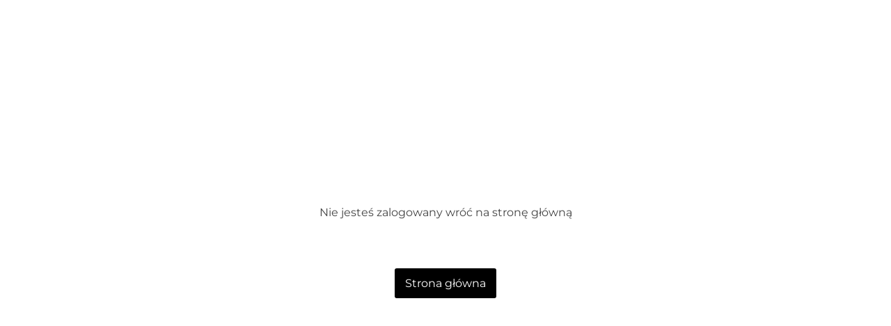

--- FILE ---
content_type: text/html; charset=utf-8
request_url: https://pmsport24.pl/products/buty-narciarskie-lange-rsj-65-lbi5120-0-9319w
body_size: 31779
content:
<!doctype html>
<html class="no-js" lang="pl">
  <head>
    <meta charset="utf-8">
    <meta name="viewport" content="width=device-width, initial-scale=1.0, height=device-height, minimum-scale=1.0, maximum-scale=1.0">
    <meta name="theme-color" content="#000000"><title>Buty Narciarskie LANGE RSJ 65
</title><meta name="description" content="Lange RSJ 65 to wyróżniający się znakomitą elastycznością juniorski but klasy wyczynowej i all-mountain przeznaczony dla grupy wiekowej do 12 lat, który zapewnia znakomite połączenie komfortu użytkowania i funkcjonalności.Skorupa wykonana w technologii pojedynczego wtrysku, but wewnętrzny z funkcją Control Fit oraz czt"><link rel="canonical" href="https://pmsport24.pl/products/buty-narciarskie-lange-rsj-65-lbi5120-0-9319w"><link rel="shortcut icon" href="//pmsport24.pl/cdn/shop/files/favicon_96x96.png?v=1705568653" type="image/png"><link rel="preload" as="style" href="//pmsport24.pl/cdn/shop/t/9/assets/theme.css?v=66762216662947581241768563786">
    <link rel="preload" as="script" href="//pmsport24.pl/cdn/shop/t/9/assets/ba-theme.js?v=83151776605118402921768563787">
    <link rel="preconnect" href="https://cdn.shopify.com">
    <link rel="preconnect" href="https://fonts.shopifycdn.com">
    <link rel="dns-prefetch" href="https://productreviews.shopifycdn.com">
    <link rel="dns-prefetch" href="https://ajax.googleapis.com">
    <link rel="dns-prefetch" href="https://maps.googleapis.com">
    <link rel="dns-prefetch" href="https://maps.gstatic.com">
    <meta property="og:type" content="product">
  <meta property="og:title" content="Buty Narciarskie LANGE RSJ 65"><meta property="og:image" content="http://pmsport24.pl/cdn/shop/files/b09f9e8fd7ac3cbebd8007a9b0075e264e97271c_LBI5120_BUTY_NARCIARSKIE_LANGE_RSJ_65__1_8a294399-b5cb-4f81-9ea5-7103634fe85d.jpg?v=1737026352">
    <meta property="og:image:secure_url" content="https://pmsport24.pl/cdn/shop/files/b09f9e8fd7ac3cbebd8007a9b0075e264e97271c_LBI5120_BUTY_NARCIARSKIE_LANGE_RSJ_65__1_8a294399-b5cb-4f81-9ea5-7103634fe85d.jpg?v=1737026352">
    <meta property="og:image:width" content="1200">
    <meta property="og:image:height" content="1600"><meta property="product:price:amount" content="525,00">
  <meta property="product:price:currency" content="PLN"><meta property="og:description" content="Lange RSJ 65 to wyróżniający się znakomitą elastycznością juniorski but klasy wyczynowej i all-mountain przeznaczony dla grupy wiekowej do 12 lat, który zapewnia znakomite połączenie komfortu użytkowania i funkcjonalności.Skorupa wykonana w technologii pojedynczego wtrysku, but wewnętrzny z funkcją Control Fit oraz czt"><meta property="og:url" content="https://pmsport24.pl/products/buty-narciarskie-lange-rsj-65-lbi5120-0-9319w">
<meta property="og:site_name" content="PM Sport B2B "><meta name="twitter:card" content="summary"><meta name="twitter:title" content="Buty Narciarskie LANGE RSJ 65">
  <meta name="twitter:description" content="
  Lange RSJ 65
  to wyróżniający się znakomitą elastycznością juniorski but klasy wyczynowej i
  all-mountain przeznaczony dla grupy wiekowej do 12 lat, który zapewnia
  znakomite połączenie komfortu użytkowania i funkcjonalności.Skorupa wykonana
  w technologii pojedynczego wtrysku, but wewnętrzny z funkcją Control Fit oraz
  czteroklamrowy system zapinania są doskonale przystosowane do wymiarów i
  anatomii łydek i stóp najmłodszych narciarzy, oferując niezrównaną wygodę,
  funkcjonalność i ochronę przed chłodem.Aluminiowe klamry zapewniają zwiększoną
wytrzymałość dla skutecznego zamknięcia i zwiększonej trwałości.Junior Fit przeznaczony jest dla
mniejszych łydek i kształtów stóp, aby zapewnić zwiększony, specyficzny dla
juniorów komfort, dopasowanie i wydajność.Podeszwy Junior GRIPWALK® mają gruby
gumowy bieżnik i wypukły profil, oferując zwiększoną przyczepność i bardziej
naturalne przechylenie stopy, co zwiększa komfort chodzenia. Zintegrowane sztywne ochraniacze gwarantują optymalną integrację
z wiązaniami kompatybilnymi z Junior Gripwalk. Zestawy JUNIOR GRIPWALK® są sprzedawane oddzielnie.">
  <meta name="twitter:image" content="https://pmsport24.pl/cdn/shop/files/b09f9e8fd7ac3cbebd8007a9b0075e264e97271c_LBI5120_BUTY_NARCIARSKIE_LANGE_RSJ_65__1_8a294399-b5cb-4f81-9ea5-7103634fe85d_600x600_crop_center.jpg?v=1737026352">
    <link rel="preload" href="//pmsport24.pl/cdn/fonts/montserrat/montserrat_n5.07ef3781d9c78c8b93c98419da7ad4fbeebb6635.woff2" as="font" type="font/woff2" crossorigin><link rel="preload" href="//pmsport24.pl/cdn/fonts/montserrat/montserrat_n4.81949fa0ac9fd2021e16436151e8eaa539321637.woff2" as="font" type="font/woff2" crossorigin><style>
  @font-face {
  font-family: Montserrat;
  font-weight: 500;
  font-style: normal;
  font-display: swap;
  src: url("//pmsport24.pl/cdn/fonts/montserrat/montserrat_n5.07ef3781d9c78c8b93c98419da7ad4fbeebb6635.woff2") format("woff2"),
       url("//pmsport24.pl/cdn/fonts/montserrat/montserrat_n5.adf9b4bd8b0e4f55a0b203cdd84512667e0d5e4d.woff") format("woff");
}

  @font-face {
  font-family: Montserrat;
  font-weight: 400;
  font-style: normal;
  font-display: swap;
  src: url("//pmsport24.pl/cdn/fonts/montserrat/montserrat_n4.81949fa0ac9fd2021e16436151e8eaa539321637.woff2") format("woff2"),
       url("//pmsport24.pl/cdn/fonts/montserrat/montserrat_n4.a6c632ca7b62da89c3594789ba828388aac693fe.woff") format("woff");
}

@font-face {
  font-family: Montserrat;
  font-weight: 600;
  font-style: normal;
  font-display: swap;
  src: url("//pmsport24.pl/cdn/fonts/montserrat/montserrat_n6.1326b3e84230700ef15b3a29fb520639977513e0.woff2") format("woff2"),
       url("//pmsport24.pl/cdn/fonts/montserrat/montserrat_n6.652f051080eb14192330daceed8cd53dfdc5ead9.woff") format("woff");
}

@font-face {
  font-family: Montserrat;
  font-weight: 500;
  font-style: italic;
  font-display: swap;
  src: url("//pmsport24.pl/cdn/fonts/montserrat/montserrat_i5.d3a783eb0cc26f2fda1e99d1dfec3ebaea1dc164.woff2") format("woff2"),
       url("//pmsport24.pl/cdn/fonts/montserrat/montserrat_i5.76d414ea3d56bb79ef992a9c62dce2e9063bc062.woff") format("woff");
}


  @font-face {
  font-family: Montserrat;
  font-weight: 700;
  font-style: normal;
  font-display: swap;
  src: url("//pmsport24.pl/cdn/fonts/montserrat/montserrat_n7.3c434e22befd5c18a6b4afadb1e3d77c128c7939.woff2") format("woff2"),
       url("//pmsport24.pl/cdn/fonts/montserrat/montserrat_n7.5d9fa6e2cae713c8fb539a9876489d86207fe957.woff") format("woff");
}

  @font-face {
  font-family: Montserrat;
  font-weight: 400;
  font-style: italic;
  font-display: swap;
  src: url("//pmsport24.pl/cdn/fonts/montserrat/montserrat_i4.5a4ea298b4789e064f62a29aafc18d41f09ae59b.woff2") format("woff2"),
       url("//pmsport24.pl/cdn/fonts/montserrat/montserrat_i4.072b5869c5e0ed5b9d2021e4c2af132e16681ad2.woff") format("woff");
}

  @font-face {
  font-family: Montserrat;
  font-weight: 700;
  font-style: italic;
  font-display: swap;
  src: url("//pmsport24.pl/cdn/fonts/montserrat/montserrat_i7.a0d4a463df4f146567d871890ffb3c80408e7732.woff2") format("woff2"),
       url("//pmsport24.pl/cdn/fonts/montserrat/montserrat_i7.f6ec9f2a0681acc6f8152c40921d2a4d2e1a2c78.woff") format("woff");
}


  :root {
    --default-text-font-size : 15px;
    --base-text-font-size    : 16px;
    --heading-font-family    : Montserrat, sans-serif;
    --heading-font-weight    : 500;
    --heading-font-style     : normal;
    --text-font-family       : Montserrat, sans-serif;
    --text-font-weight       : 400;
    --text-font-style        : normal;
    --text-font-bolder-weight: 600;
    --text-link-decoration   : underline;

    --text-color               : #444444;
    --text-color-rgb           : 68, 68, 68;
    --heading-color            : #000000;
    --border-color             : #eeeeee;
    --border-color-rgb         : 238, 238, 238;
    --form-border-color        : #e1e1e1;
    --accent-color             : #000000;
    --accent-color-rgb         : 0, 0, 0;
    --link-color               : #00badb;
    --link-color-hover         : #00798e;
    --background               : #ffffff;
    --secondary-background     : #ffffff;
    --secondary-background-rgb : 255, 255, 255;
    --accent-background        : rgba(0, 0, 0, 0.08);

    --input-background: #ffffff;

    --error-color       : #ff0000;
    --error-background  : rgba(255, 0, 0, 0.07);
    --success-color     : #00aa00;
    --success-background: rgba(0, 170, 0, 0.11);

    --primary-button-background      : #000000;
    --primary-button-background-rgb  : 0, 0, 0;
    --primary-button-text-color      : #eeeeee;
    --secondary-button-background    : #cccccc;
    --secondary-button-background-rgb: 204, 204, 204;
    --secondary-button-text-color    : #000000;

    --header-background      : #ffffff;
    --header-text-color      : #222222;
    --header-light-text-color: #666666;
    --header-border-color    : rgba(102, 102, 102, 0.3);
    --header-accent-color    : #16d79a;

    --footer-background-color:    #f3f5f6;
    --footer-heading-text-color:  #1e2d7d;
    --footer-body-text-color:     #888888;
    --footer-body-text-color-rgb: 136, 136, 136;
    --footer-accent-color:        #00badb;
    --footer-accent-color-rgb:    0, 186, 219;
    --footer-border:              none;
    
    --flickity-arrow-color: #bbbbbb;--product-on-sale-accent           : #f5414e;
    --product-on-sale-accent-rgb       : 245, 65, 78;
    --product-on-sale-color            : #ffffff;
    --product-in-stock-color           : #008a00;
    --product-low-stock-color          : #ee0000;
    --product-sold-out-color           : #8a9297;
    --product-custom-label-1-background: #008a00;
    --product-custom-label-1-color     : #ffffff;
    --product-custom-label-2-background: #00a500;
    --product-custom-label-2-color     : #ffffff;
    --product-review-star-color        : #ffbd00;

    --mobile-container-gutter : 20px;
    --desktop-container-gutter: 40px;

    /* Shopify related variables */
    --payment-terms-background-color: #ffffff;

    /* Additional custom values */
    --current-color: #E01B22;
    --preorder-color: #00A3E4;
  }
</style>

<script>
  // IE11 does not have support for CSS variables, so we have to polyfill them
  if (!(((window || {}).CSS || {}).supports && window.CSS.supports('(--a: 0)'))) {
    const script = document.createElement('script');
    script.type = 'text/javascript';
    script.src = 'https://cdn.jsdelivr.net/npm/css-vars-ponyfill@2';
    script.onload = function() {
      cssVars({});
    };

    document.getElementsByTagName('head')[0].appendChild(script);
  }
</script>

    <script>window.performance && window.performance.mark && window.performance.mark('shopify.content_for_header.start');</script><meta id="shopify-digital-wallet" name="shopify-digital-wallet" content="/77088817437/digital_wallets/dialog">
<link rel="alternate" type="application/json+oembed" href="https://pmsport24.pl/products/buty-narciarskie-lange-rsj-65-lbi5120-0-9319w.oembed">
<script async="async" src="/checkouts/internal/preloads.js?locale=pl-PL"></script>
<script id="shopify-features" type="application/json">{"accessToken":"324a24c3cfb6ca25693fa79bb1d503ef","betas":["rich-media-storefront-analytics"],"domain":"pmsport24.pl","predictiveSearch":true,"shopId":77088817437,"locale":"pl"}</script>
<script>var Shopify = Shopify || {};
Shopify.shop = "pm-sport-b2b.myshopify.com";
Shopify.locale = "pl";
Shopify.currency = {"active":"PLN","rate":"1.0"};
Shopify.country = "PL";
Shopify.theme = {"name":"pm-sport-b2b\/main NOTO","id":188719202681,"schema_name":"Warehouse","schema_version":"4.2.2","theme_store_id":null,"role":"main"};
Shopify.theme.handle = "null";
Shopify.theme.style = {"id":null,"handle":null};
Shopify.cdnHost = "pmsport24.pl/cdn";
Shopify.routes = Shopify.routes || {};
Shopify.routes.root = "/";</script>
<script type="module">!function(o){(o.Shopify=o.Shopify||{}).modules=!0}(window);</script>
<script>!function(o){function n(){var o=[];function n(){o.push(Array.prototype.slice.apply(arguments))}return n.q=o,n}var t=o.Shopify=o.Shopify||{};t.loadFeatures=n(),t.autoloadFeatures=n()}(window);</script>
<script id="shop-js-analytics" type="application/json">{"pageType":"product"}</script>
<script defer="defer" async type="module" src="//pmsport24.pl/cdn/shopifycloud/shop-js/modules/v2/client.init-shop-cart-sync_C3xTGyPg.pl.esm.js"></script>
<script defer="defer" async type="module" src="//pmsport24.pl/cdn/shopifycloud/shop-js/modules/v2/chunk.common_nYVXtoE1.esm.js"></script>
<script type="module">
  await import("//pmsport24.pl/cdn/shopifycloud/shop-js/modules/v2/client.init-shop-cart-sync_C3xTGyPg.pl.esm.js");
await import("//pmsport24.pl/cdn/shopifycloud/shop-js/modules/v2/chunk.common_nYVXtoE1.esm.js");

  window.Shopify.SignInWithShop?.initShopCartSync?.({"fedCMEnabled":true,"windoidEnabled":true});

</script>
<script id="__st">var __st={"a":77088817437,"offset":3600,"reqid":"407ea99e-814c-4668-a4dd-a9275db8e75f-1768599251","pageurl":"pmsport24.pl\/products\/buty-narciarskie-lange-rsj-65-lbi5120-0-9319w","u":"487eaac8ee8f","p":"product","rtyp":"product","rid":8776631943453};</script>
<script>window.ShopifyPaypalV4VisibilityTracking = true;</script>
<script id="captcha-bootstrap">!function(){'use strict';const t='contact',e='account',n='new_comment',o=[[t,t],['blogs',n],['comments',n],[t,'customer']],c=[[e,'customer_login'],[e,'guest_login'],[e,'recover_customer_password'],[e,'create_customer']],r=t=>t.map((([t,e])=>`form[action*='/${t}']:not([data-nocaptcha='true']) input[name='form_type'][value='${e}']`)).join(','),a=t=>()=>t?[...document.querySelectorAll(t)].map((t=>t.form)):[];function s(){const t=[...o],e=r(t);return a(e)}const i='password',u='form_key',d=['recaptcha-v3-token','g-recaptcha-response','h-captcha-response',i],f=()=>{try{return window.sessionStorage}catch{return}},m='__shopify_v',_=t=>t.elements[u];function p(t,e,n=!1){try{const o=window.sessionStorage,c=JSON.parse(o.getItem(e)),{data:r}=function(t){const{data:e,action:n}=t;return t[m]||n?{data:e,action:n}:{data:t,action:n}}(c);for(const[e,n]of Object.entries(r))t.elements[e]&&(t.elements[e].value=n);n&&o.removeItem(e)}catch(o){console.error('form repopulation failed',{error:o})}}const l='form_type',E='cptcha';function T(t){t.dataset[E]=!0}const w=window,h=w.document,L='Shopify',v='ce_forms',y='captcha';let A=!1;((t,e)=>{const n=(g='f06e6c50-85a8-45c8-87d0-21a2b65856fe',I='https://cdn.shopify.com/shopifycloud/storefront-forms-hcaptcha/ce_storefront_forms_captcha_hcaptcha.v1.5.2.iife.js',D={infoText:'Chronione przez hCaptcha',privacyText:'Prywatność',termsText:'Warunki'},(t,e,n)=>{const o=w[L][v],c=o.bindForm;if(c)return c(t,g,e,D).then(n);var r;o.q.push([[t,g,e,D],n]),r=I,A||(h.body.append(Object.assign(h.createElement('script'),{id:'captcha-provider',async:!0,src:r})),A=!0)});var g,I,D;w[L]=w[L]||{},w[L][v]=w[L][v]||{},w[L][v].q=[],w[L][y]=w[L][y]||{},w[L][y].protect=function(t,e){n(t,void 0,e),T(t)},Object.freeze(w[L][y]),function(t,e,n,w,h,L){const[v,y,A,g]=function(t,e,n){const i=e?o:[],u=t?c:[],d=[...i,...u],f=r(d),m=r(i),_=r(d.filter((([t,e])=>n.includes(e))));return[a(f),a(m),a(_),s()]}(w,h,L),I=t=>{const e=t.target;return e instanceof HTMLFormElement?e:e&&e.form},D=t=>v().includes(t);t.addEventListener('submit',(t=>{const e=I(t);if(!e)return;const n=D(e)&&!e.dataset.hcaptchaBound&&!e.dataset.recaptchaBound,o=_(e),c=g().includes(e)&&(!o||!o.value);(n||c)&&t.preventDefault(),c&&!n&&(function(t){try{if(!f())return;!function(t){const e=f();if(!e)return;const n=_(t);if(!n)return;const o=n.value;o&&e.removeItem(o)}(t);const e=Array.from(Array(32),(()=>Math.random().toString(36)[2])).join('');!function(t,e){_(t)||t.append(Object.assign(document.createElement('input'),{type:'hidden',name:u})),t.elements[u].value=e}(t,e),function(t,e){const n=f();if(!n)return;const o=[...t.querySelectorAll(`input[type='${i}']`)].map((({name:t})=>t)),c=[...d,...o],r={};for(const[a,s]of new FormData(t).entries())c.includes(a)||(r[a]=s);n.setItem(e,JSON.stringify({[m]:1,action:t.action,data:r}))}(t,e)}catch(e){console.error('failed to persist form',e)}}(e),e.submit())}));const S=(t,e)=>{t&&!t.dataset[E]&&(n(t,e.some((e=>e===t))),T(t))};for(const o of['focusin','change'])t.addEventListener(o,(t=>{const e=I(t);D(e)&&S(e,y())}));const B=e.get('form_key'),M=e.get(l),P=B&&M;t.addEventListener('DOMContentLoaded',(()=>{const t=y();if(P)for(const e of t)e.elements[l].value===M&&p(e,B);[...new Set([...A(),...v().filter((t=>'true'===t.dataset.shopifyCaptcha))])].forEach((e=>S(e,t)))}))}(h,new URLSearchParams(w.location.search),n,t,e,['guest_login'])})(!0,!0)}();</script>
<script integrity="sha256-4kQ18oKyAcykRKYeNunJcIwy7WH5gtpwJnB7kiuLZ1E=" data-source-attribution="shopify.loadfeatures" defer="defer" src="//pmsport24.pl/cdn/shopifycloud/storefront/assets/storefront/load_feature-a0a9edcb.js" crossorigin="anonymous"></script>
<script data-source-attribution="shopify.dynamic_checkout.dynamic.init">var Shopify=Shopify||{};Shopify.PaymentButton=Shopify.PaymentButton||{isStorefrontPortableWallets:!0,init:function(){window.Shopify.PaymentButton.init=function(){};var t=document.createElement("script");t.src="https://pmsport24.pl/cdn/shopifycloud/portable-wallets/latest/portable-wallets.pl.js",t.type="module",document.head.appendChild(t)}};
</script>
<script data-source-attribution="shopify.dynamic_checkout.buyer_consent">
  function portableWalletsHideBuyerConsent(e){var t=document.getElementById("shopify-buyer-consent"),n=document.getElementById("shopify-subscription-policy-button");t&&n&&(t.classList.add("hidden"),t.setAttribute("aria-hidden","true"),n.removeEventListener("click",e))}function portableWalletsShowBuyerConsent(e){var t=document.getElementById("shopify-buyer-consent"),n=document.getElementById("shopify-subscription-policy-button");t&&n&&(t.classList.remove("hidden"),t.removeAttribute("aria-hidden"),n.addEventListener("click",e))}window.Shopify?.PaymentButton&&(window.Shopify.PaymentButton.hideBuyerConsent=portableWalletsHideBuyerConsent,window.Shopify.PaymentButton.showBuyerConsent=portableWalletsShowBuyerConsent);
</script>
<script data-source-attribution="shopify.dynamic_checkout.cart.bootstrap">document.addEventListener("DOMContentLoaded",(function(){function t(){return document.querySelector("shopify-accelerated-checkout-cart, shopify-accelerated-checkout")}if(t())Shopify.PaymentButton.init();else{new MutationObserver((function(e,n){t()&&(Shopify.PaymentButton.init(),n.disconnect())})).observe(document.body,{childList:!0,subtree:!0})}}));
</script>
<script id='scb4127' type='text/javascript' async='' src='https://pmsport24.pl/cdn/shopifycloud/privacy-banner/storefront-banner.js'></script>
<script>window.performance && window.performance.mark && window.performance.mark('shopify.content_for_header.end');</script>
    <link rel="stylesheet" href="//pmsport24.pl/cdn/shop/t/9/assets/theme.css?v=66762216662947581241768563786">
    
  <script type="application/ld+json">
  {
    "@context": "https://schema.org",
    "@type": "Product",
    "productID": 8776631943453,
    "offers": [{
          "@type": "Offer",
          "name": "190",
          "availability":"https://schema.org/OutOfStock",
          "price": 525.0,
          "priceCurrency": "PLN",
          "priceValidUntil": "2026-01-26","sku": "559424",
            "gtin13": "3607682879046",
          "url": "/products/buty-narciarskie-lange-rsj-65-lbi5120-0-9319w?variant=46819355263261"
        },
{
          "@type": "Offer",
          "name": "195",
          "availability":"https://schema.org/OutOfStock",
          "price": 525.0,
          "priceCurrency": "PLN",
          "priceValidUntil": "2026-01-26","sku": "559425",
            "gtin13": "3607682879046",
          "url": "/products/buty-narciarskie-lange-rsj-65-lbi5120-0-9319w?variant=46819357622557"
        },
{
          "@type": "Offer",
          "name": "200",
          "availability":"https://schema.org/OutOfStock",
          "price": 525.0,
          "priceCurrency": "PLN",
          "priceValidUntil": "2026-01-26","sku": "559426",
            "gtin13": "3607682879046",
          "url": "/products/buty-narciarskie-lange-rsj-65-lbi5120-0-9319w?variant=46819360964893"
        },
{
          "@type": "Offer",
          "name": "205",
          "availability":"https://schema.org/OutOfStock",
          "price": 525.0,
          "priceCurrency": "PLN",
          "priceValidUntil": "2026-01-26","sku": "559427",
            "gtin13": "3607682879046",
          "url": "/products/buty-narciarskie-lange-rsj-65-lbi5120-0-9319w?variant=46819362603293"
        },
{
          "@type": "Offer",
          "name": "210",
          "availability":"https://schema.org/OutOfStock",
          "price": 525.0,
          "priceCurrency": "PLN",
          "priceValidUntil": "2026-01-26","sku": "559428",
            "gtin13": "3607682879046",
          "url": "/products/buty-narciarskie-lange-rsj-65-lbi5120-0-9319w?variant=46819365159197"
        },
{
          "@type": "Offer",
          "name": "215",
          "availability":"https://schema.org/OutOfStock",
          "price": 525.0,
          "priceCurrency": "PLN",
          "priceValidUntil": "2026-01-26","sku": "559429",
            "gtin13": "3607682879046",
          "url": "/products/buty-narciarskie-lange-rsj-65-lbi5120-0-9319w?variant=46819366830365"
        },
{
          "@type": "Offer",
          "name": "220",
          "availability":"https://schema.org/OutOfStock",
          "price": 525.0,
          "priceCurrency": "PLN",
          "priceValidUntil": "2026-01-26","sku": "559430",
            "gtin13": "3607682879046",
          "url": "/products/buty-narciarskie-lange-rsj-65-lbi5120-0-9319w?variant=46819369025821"
        },
{
          "@type": "Offer",
          "name": "225",
          "availability":"https://schema.org/OutOfStock",
          "price": 525.0,
          "priceCurrency": "PLN",
          "priceValidUntil": "2026-01-26","sku": "559431",
            "gtin13": "3607682879046",
          "url": "/products/buty-narciarskie-lange-rsj-65-lbi5120-0-9319w?variant=46819370926365"
        },
{
          "@type": "Offer",
          "name": "230",
          "availability":"https://schema.org/OutOfStock",
          "price": 525.0,
          "priceCurrency": "PLN",
          "priceValidUntil": "2026-01-26","sku": "559432",
            "gtin13": "3607682879046",
          "url": "/products/buty-narciarskie-lange-rsj-65-lbi5120-0-9319w?variant=46819373416733"
        },
{
          "@type": "Offer",
          "name": "235",
          "availability":"https://schema.org/OutOfStock",
          "price": 525.0,
          "priceCurrency": "PLN",
          "priceValidUntil": "2026-01-26","sku": "559433",
            "gtin13": "3607682879046",
          "url": "/products/buty-narciarskie-lange-rsj-65-lbi5120-0-9319w?variant=46819397501213"
        },
{
          "@type": "Offer",
          "name": "240",
          "availability":"https://schema.org/OutOfStock",
          "price": 525.0,
          "priceCurrency": "PLN",
          "priceValidUntil": "2026-01-26","sku": "559434",
            "gtin13": "3607682879046",
          "url": "/products/buty-narciarskie-lange-rsj-65-lbi5120-0-9319w?variant=46819400843549"
        },
{
          "@type": "Offer",
          "name": "245",
          "availability":"https://schema.org/OutOfStock",
          "price": 525.0,
          "priceCurrency": "PLN",
          "priceValidUntil": "2026-01-26","sku": "559435",
            "gtin13": "3607682879046",
          "url": "/products/buty-narciarskie-lange-rsj-65-lbi5120-0-9319w?variant=46819403530525"
        },
{
          "@type": "Offer",
          "name": "250",
          "availability":"https://schema.org/OutOfStock",
          "price": 525.0,
          "priceCurrency": "PLN",
          "priceValidUntil": "2026-01-26","sku": "559436",
            "gtin13": "3607682879046",
          "url": "/products/buty-narciarskie-lange-rsj-65-lbi5120-0-9319w?variant=46819405791517"
        },
{
          "@type": "Offer",
          "name": "255",
          "availability":"https://schema.org/OutOfStock",
          "price": 525.0,
          "priceCurrency": "PLN",
          "priceValidUntil": "2026-01-26","sku": "559437",
            "gtin13": "3607682879046",
          "url": "/products/buty-narciarskie-lange-rsj-65-lbi5120-0-9319w?variant=46819408675101"
        },
{
          "@type": "Offer",
          "name": "260",
          "availability":"https://schema.org/OutOfStock",
          "price": 525.0,
          "priceCurrency": "PLN",
          "priceValidUntil": "2026-01-26","sku": "559438",
            "gtin13": "3607682879046",
          "url": "/products/buty-narciarskie-lange-rsj-65-lbi5120-0-9319w?variant=46819411034397"
        },
{
          "@type": "Offer",
          "name": "265",
          "availability":"https://schema.org/OutOfStock",
          "price": 525.0,
          "priceCurrency": "PLN",
          "priceValidUntil": "2026-01-26","sku": "559439",
            "gtin13": "3607682879046",
          "url": "/products/buty-narciarskie-lange-rsj-65-lbi5120-0-9319w?variant=46819413229853"
        },
{
          "@type": "Offer",
          "name": "270",
          "availability":"https://schema.org/OutOfStock",
          "price": 525.0,
          "priceCurrency": "PLN",
          "priceValidUntil": "2026-01-26","sku": "559440",
            "gtin13": "3607682879046",
          "url": "/products/buty-narciarskie-lange-rsj-65-lbi5120-0-9319w?variant=46819414966557"
        },
{
          "@type": "Offer",
          "name": "275",
          "availability":"https://schema.org/OutOfStock",
          "price": 525.0,
          "priceCurrency": "PLN",
          "priceValidUntil": "2026-01-26","sku": "559441",
            "gtin13": "3607682879046",
          "url": "/products/buty-narciarskie-lange-rsj-65-lbi5120-0-9319w?variant=46819416965405"
        }
],"brand": {
      "@type": "Brand",
      "name": "Lange"
    },
    "name": "Buty Narciarskie LANGE RSJ 65",
    "description": "\n  Lange RSJ 65\n  to wyróżniający się znakomitą elastycznością juniorski but klasy wyczynowej i\n  all-mountain przeznaczony dla grupy wiekowej do 12 lat, który zapewnia\n  znakomite połączenie komfortu użytkowania i funkcjonalności.Skorupa wykonana\n  w technologii pojedynczego wtrysku, but wewnętrzny z funkcją Control Fit oraz\n  czteroklamrowy system zapinania są doskonale przystosowane do wymiarów i\n  anatomii łydek i stóp najmłodszych narciarzy, oferując niezrównaną wygodę,\n  funkcjonalność i ochronę przed chłodem.Aluminiowe klamry zapewniają zwiększoną\nwytrzymałość dla skutecznego zamknięcia i zwiększonej trwałości.Junior Fit przeznaczony jest dla\nmniejszych łydek i kształtów stóp, aby zapewnić zwiększony, specyficzny dla\njuniorów komfort, dopasowanie i wydajność.Podeszwy Junior GRIPWALK® mają gruby\ngumowy bieżnik i wypukły profil, oferując zwiększoną przyczepność i bardziej\nnaturalne przechylenie stopy, co zwiększa komfort chodzenia. Zintegrowane sztywne ochraniacze gwarantują optymalną integrację\nz wiązaniami kompatybilnymi z Junior Gripwalk. Zestawy JUNIOR GRIPWALK® są sprzedawane oddzielnie.",
    "category": "Buty Narciarskie",
    "url": "/products/buty-narciarskie-lange-rsj-65-lbi5120-0-9319w",
    "sku": "559424",
    "image": {
      "@type": "ImageObject",
      "url": "https://pmsport24.pl/cdn/shop/files/b09f9e8fd7ac3cbebd8007a9b0075e264e97271c_LBI5120_BUTY_NARCIARSKIE_LANGE_RSJ_65__1_8a294399-b5cb-4f81-9ea5-7103634fe85d.jpg?v=1737026352&width=1024",
      "image": "https://pmsport24.pl/cdn/shop/files/b09f9e8fd7ac3cbebd8007a9b0075e264e97271c_LBI5120_BUTY_NARCIARSKIE_LANGE_RSJ_65__1_8a294399-b5cb-4f81-9ea5-7103634fe85d.jpg?v=1737026352&width=1024",
      "name": "",
      "width": "1024",
      "height": "1024"
    }
  }
  </script>



  <script type="application/ld+json">
  {
    "@context": "https://schema.org",
    "@type": "BreadcrumbList",
  "itemListElement": [{
      "@type": "ListItem",
      "position": 1,
      "name": "Strona główna",
      "item": "https://pmsport24.pl"
    },{
          "@type": "ListItem",
          "position": 2,
          "name": "Buty Narciarskie LANGE RSJ 65",
          "item": "https://pmsport24.pl/products/buty-narciarskie-lange-rsj-65-lbi5120-0-9319w"
        }]
  }
  </script>


    <script>
      // This allows to expose several variables to the global scope, to be used in scripts
      window.theme = {
        pageType: "product",
        cartCount: 0,
        moneyFormat: "{{amount_with_comma_separator}} zł",
        moneyWithCurrencyFormat: "{{amount_with_comma_separator}} zł PLN",
        currencyCodeEnabled: false,
        showDiscount: true,
        discountMode: "percentage",
        cartType: "drawer"
      };
      window.routes = {
        rootUrl: "\/",
        rootUrlWithoutSlash: '',
        cartUrl: "\/cart",
        cartAddUrl: "\/cart\/add",
        cartChangeUrl: "\/cart\/change",
        searchUrl: "\/search",
        productRecommendationsUrl: "\/recommendations\/products"
      };
      window.languages = {
        productRegularPrice: "Cena regularna",
        productSalePrice: "Cena promocyjna",
        collectionOnSaleLabel: "-{{savings}}",
        productFormUnavailable: "Niedostępne",
        productFormAddToCart: "Dodaj do koszyka",
        productFormPreOrder: "Przedsprzedaż",
        productFormSoldOut: "Wyprzedane",
        productAdded: "Produkt został dodany do koszyka",
        productAddedShort: "Dodano!",
        shippingEstimatorNoResults: "Nie można znaleźć opcji wysyłki dla Twojego adresu.",
        shippingEstimatorOneResult: "Jest jedna opcja wysyłki dla Twojego adresu:",
        shippingEstimatorMultipleResults: "Istnieje {{count}} opcji wysyłki dla Twojego adresu:",
        shippingEstimatorErrors: "Wystąpiły błędy:"
      };
      document.documentElement.className = document.documentElement.className.replace('no-js', 'js');
    </script><style>
      @keyframes spin{0%{transform:rotate(0deg)}100%{transform:rotate(360deg)}}@keyframes spin-reverse{0%{transform:rotate(0deg)}100%{transform:rotate(-360deg)}}@keyframes reveal{from{opacity:0}to{opacity:1}}div.overlay .btn-manage__save,div.overlay_bc_banner .btn-manage__save{position:relative}div.overlay .btn-manage__save::before,div.overlay_bc_banner .btn-manage__save::before{content:"Zapisz i zamknij";position:absolute;display:inherit;justify-content:inherit;align-items:inherit;width:100%;height:100%;inset:0;background-color:inherit;font-size:14px;line-height:2.5}div.overlay.banner-main_header.list-type p,div.overlay.cookie_tab__wrapper_header p[id*=count_],div.overlay.cookie_tab__wrapper_header:nth-child(2) p[id*=count_]+p:not(.toggle),div.overlay.cookie_tab__wrapper_header .cookie_tab__wrapper div table tbody th,div.overlay_bc_banner.banner-main_header.list-type p,div.overlay_bc_banner.cookie_tab__wrapper_header p[id*=count_],div.overlay_bc_banner.cookie_tab__wrapper_header:nth-child(2) p[id*=count_]+p:not(.toggle),div.overlay_bc_banner.cookie_tab__wrapper_header .cookie_tab__wrapper div table tbody th{font-size:0;letter-spacing:0}div.overlay.banner-main_header.list-type p::after,div.overlay.cookie_tab__wrapper_header p[id*=count_]::after,div.overlay.cookie_tab__wrapper_header:nth-child(2) p[id*=count_]+p:not(.toggle)::after,div.overlay.cookie_tab__wrapper_header .cookie_tab__wrapper div table tbody th::after,div.overlay_bc_banner.banner-main_header.list-type p::after,div.overlay_bc_banner.cookie_tab__wrapper_header p[id*=count_]::after,div.overlay_bc_banner.cookie_tab__wrapper_header:nth-child(2) p[id*=count_]+p:not(.toggle)::after,div.overlay_bc_banner.cookie_tab__wrapper_header .cookie_tab__wrapper div table tbody th::after{font-size:14px}div.overlay.banner-main_header.list-type p:first-child::after,div.overlay_bc_banner.banner-main_header.list-type p:first-child::after{content:"Niezbędne"}div.overlay.banner-main_header.list-type p:nth-child(2)::after,div.overlay_bc_banner.banner-main_header.list-type p:nth-child(2)::after{content:"Analityczne"}div.overlay.banner-main_header.list-type p:last-child::after,div.overlay_bc_banner.banner-main_header.list-type p:last-child::after{content:"Marketingowe"}div.overlay.cookie_tab__wrapper_header:first-child p[id*=count_]::after,div.overlay_bc_banner.cookie_tab__wrapper_header:first-child p[id*=count_]::after{content:"Niezbędne";font-weight:700}div.overlay.cookie_tab__wrapper_header:nth-child(2) p[id*=count_]::after,div.overlay_bc_banner.cookie_tab__wrapper_header:nth-child(2) p[id*=count_]::after{content:"Analityczne";font-weight:700}div.overlay.cookie_tab__wrapper_header:nth-child(2) p[id*=count_]+p:not(.toggle)::after,div.overlay_bc_banner.cookie_tab__wrapper_header:nth-child(2) p[id*=count_]+p:not(.toggle)::after{content:"Analityczne pliki cookie pomagają właścicielom witryn zrozumieć, w jaki sposób odwiedzający wchodzą w interakcję ze stronami internetowymi, zbierając i zgłaszając informacje anonimowo."}div.overlay.cookie_tab__wrapper_header:last-child p[id*=count_]::after,div.overlay_bc_banner.cookie_tab__wrapper_header:last-child p[id*=count_]::after{content:"Marketingowe";font-weight:700}div.overlay.cookie_tab__wrapper_header:not(:first-of-type) .cookie_tab__wrapper div table tbody tr:nth-child(1) th::after,div.overlay_bc_banner.cookie_tab__wrapper_header:not(:first-of-type) .cookie_tab__wrapper div table tbody tr:nth-child(1) th::after{content:"Akceptuje"}div.overlay.cookie_tab__wrapper_header:not(:first-of-type) .cookie_tab__wrapper div table tbody tr:nth-child(2) th::after,div.overlay_bc_banner.cookie_tab__wrapper_header:not(:first-of-type) .cookie_tab__wrapper div table tbody tr:nth-child(2) th::after{content:"Nazwa"}div.overlay.cookie_tab__wrapper_header:not(:first-of-type) .cookie_tab__wrapper div table tbody tr:nth-child(3) th::after,div.overlay_bc_banner.cookie_tab__wrapper_header:not(:first-of-type) .cookie_tab__wrapper div table tbody tr:nth-child(3) th::after{content:"Dostawca"}div.overlay.cookie_tab__wrapper_header:not(:first-of-type) .cookie_tab__wrapper div table tbody tr:nth-child(4) th::after,div.overlay_bc_banner.cookie_tab__wrapper_header:not(:first-of-type) .cookie_tab__wrapper div table tbody tr:nth-child(4) th::after{content:"Opis"}div.overlay.cookie_tab__wrapper_header:not(:first-of-type) .cookie_tab__wrapper div table tbody tr:nth-child(5) th::after,div.overlay_bc_banner.cookie_tab__wrapper_header:not(:first-of-type) .cookie_tab__wrapper div table tbody tr:nth-child(5) th::after{content:"Domena"}div.overlay.cookie_tab__wrapper_header:not(:first-of-type) .cookie_tab__wrapper div table tbody tr:nth-child(6) th::after,div.overlay_bc_banner.cookie_tab__wrapper_header:not(:first-of-type) .cookie_tab__wrapper div table tbody tr:nth-child(6) th::after{content:"Czas trwania"}div.overlay.cookie_tab__wrapper_header:not(:first-of-type) .cookie_tab__wrapper div table tbody tr:nth-child(7) th::after,div.overlay_bc_banner.cookie_tab__wrapper_header:not(:first-of-type) .cookie_tab__wrapper div table tbody tr:nth-child(7) th::after{content:"Grupa"}div.overlay.cookie_tab__wrapper_header:first-of-type .cookie_tab__wrapper div table tbody tr:nth-child(1) th::after,div.overlay_bc_banner.cookie_tab__wrapper_header:first-of-type .cookie_tab__wrapper div table tbody tr:nth-child(1) th::after{content:"Nazwa"}div.overlay.cookie_tab__wrapper_header:first-of-type .cookie_tab__wrapper div table tbody tr:nth-child(2) th::after,div.overlay_bc_banner.cookie_tab__wrapper_header:first-of-type .cookie_tab__wrapper div table tbody tr:nth-child(2) th::after{content:"Dostawca"}div.overlay.cookie_tab__wrapper_header:first-of-type .cookie_tab__wrapper div table tbody tr:nth-child(3) th::after,div.overlay_bc_banner.cookie_tab__wrapper_header:first-of-type .cookie_tab__wrapper div table tbody tr:nth-child(3) th::after{content:"Opis"}div.overlay.cookie_tab__wrapper_header:first-of-type .cookie_tab__wrapper div table tbody tr:nth-child(4) th::after,div.overlay_bc_banner.cookie_tab__wrapper_header:first-of-type .cookie_tab__wrapper div table tbody tr:nth-child(4) th::after{content:"Domena"}div.overlay.cookie_tab__wrapper_header:first-of-type .cookie_tab__wrapper div table tbody tr:nth-child(5) th::after,div.overlay_bc_banner.cookie_tab__wrapper_header:first-of-type .cookie_tab__wrapper div table tbody tr:nth-child(5) th::after{content:"Czas trwania"}div.overlay.cookie_tab__wrapper_header:first-of-type .cookie_tab__wrapper div table tbody tr:nth-child(6) th::after,div.overlay_bc_banner.cookie_tab__wrapper_header:first-of-type .cookie_tab__wrapper div table tbody tr:nth-child(6) th::after{content:"Grupa"}div.overlay .cookie_tab__wrapper_header #summary_0,div.overlay .cookie_tab__wrapper_header #summary_1,div.overlay .cookie_tab__wrapper_header #summary_2,div.overlay_bc_banner .cookie_tab__wrapper_header #summary_0,div.overlay_bc_banner .cookie_tab__wrapper_header #summary_1,div.overlay_bc_banner .cookie_tab__wrapper_header #summary_2{position:relative}div.overlay .cookie_tab__wrapper_header #summary_0::before,div.overlay .cookie_tab__wrapper_header #summary_1::before,div.overlay .cookie_tab__wrapper_header #summary_2::before,div.overlay_bc_banner .cookie_tab__wrapper_header #summary_0::before,div.overlay_bc_banner .cookie_tab__wrapper_header #summary_1::before,div.overlay_bc_banner .cookie_tab__wrapper_header #summary_2::before{position:absolute;content:"wyświetl informacje";background:#fff}div.overlay .cookie_tab__wrapper_header #summary_0 strong,div.overlay .cookie_tab__wrapper_header #summary_1 strong,div.overlay .cookie_tab__wrapper_header #summary_2 strong,div.overlay_bc_banner .cookie_tab__wrapper_header #summary_0 strong,div.overlay_bc_banner .cookie_tab__wrapper_header #summary_1 strong,div.overlay_bc_banner .cookie_tab__wrapper_header #summary_2 strong{margin-left:8px}div.overlay .banner-main_header.list-type,div.overlay_bc_banner .banner-main_header.list-type{display:flex;flex-wrap:wrap}@media screen and (max-width: 750px){div.overlay .banner-header__title p,div.overlay_bc_banner .banner-header__title p{display:none !important}}#banner-wrapper .banner-body{overflow-y:auto !important;overflow-x:hidden !important}#banner-wrapper .banner-body::-webkit-scrollbar{width:10px;height:10px}#banner-wrapper .banner-body::-webkit-scrollbar-track{background:#fff}#banner-wrapper .banner-body::-webkit-scrollbar-thumb{background:#ddd}#banner-wrapper .overlay_bc_banner{overflow-y:auto !important}#banner-wrapper .tabs{overflow:auto !important}#cookie-banner_flag{display:none !important}.header__search-bar-wrapper.is-fixed .search-bar__close-button{width:20px;margin-left:20px;color:#000}.search-bar{z-index:2}.search-bar__close-button{transition:none}.search-bar__result-products{max-height:450px;overflow-y:auto;scrollbar-width:auto;scrollbar-color:#ccc #fff}.search-bar__result-products::-webkit-scrollbar{width:20px}.search-bar__result-products::-webkit-scrollbar-track{background:#fff}.search-bar__result-products::-webkit-scrollbar-thumb{background-color:#ccc;border-radius:10px;border:8px solid #fff}ba-slider{position:relative}.swiper-button{user-select:none !important;color:#000 !important}.swiper-button-disabled{display:none !important}.swiper-button-next:after,.swiper-button-prev:after{content:none !important}.swiper-pagination-bullet{background:#000 !important;width:20px !important;height:5px !important;cursor:pointer !important;border-radius:unset !important}.remove-top-spacing{padding-top:0 !important;margin-top:0 !important}.menu-search-button-mock-wrapper{border-bottom:1px solid #fff;padding-left:0 !important;margin-left:30px;padding-right:10px;height:36px}.menu-search-button-mock-wrapper input{background:rgba(0,0,0,0);color:#fff;font-weight:600;border:none;outline:none}.menu-search-button-mock-wrapper input::placeholder{color:#fff;font-weight:600}.menu-search-button-mock-wrapper i{color:#fff}.shopify-policy__container{margin-bottom:80px}.shopify-section__header,.collection__toolbar{transition:transform .3s ease-in-out}.net,.price-box__net,.product-label--on-sale{opacity:0}.net.visible,.price-box__net.visible,.product-label--on-sale.visible{opacity:1}.ban .company-ban-message{width:100%;background:var(--product-on-sale-accent);color:#fff;font-weight:bold;text-align:center;line-height:1;display:flex;flex-grow:1;align-items:center;justify-content:center;padding-top:10px;padding-bottom:10px}.ban .company-ban-message--top{padding:20px}.ban .company-ban-message--top p{margin-bottom:0 !important}

    </style>
    <script src="//pmsport24.pl/cdn/shop/t/9/assets/ba-theme.js?v=83151776605118402921768563787" defer></script>
    <script src="//pmsport24.pl/cdn/shop/t/9/assets/custom.js?v=118551184527567358591768563784" defer></script><script>
        (function () {
          window.onpageshow = function() {
            // We force re-freshing the cart content onpageshow, as most browsers will serve a cache copy when hitting the
            // back button, which cause staled data
            document.documentElement.dispatchEvent(new CustomEvent('cart:refresh', {
              bubbles: true,
              detail: {scrollToTop: false}
            }));
          };
        })();
      </script><script src="//pmsport24.pl/cdn/shop/t/9/assets/ba-runtime.js?v=183247399222415437271768563788" defer="defer"></script>
    <script src="//pmsport24.pl/cdn/shop/t/9/assets/ba-vendors.js?v=99984632575557488141768563789" defer="defer"></script>
  <!-- BEGIN app block: shopify://apps/findter-custom-filter-search/blocks/search-filters-core/bf706e6d-709f-4687-a2e2-1fbe1b007cc7 --><link rel='preconnect' href='https://cdn.shopify.com' crossorigin>
<link rel='dns-prefetch' href='https://cdn.shopify.com'>
<link href="https://cdn.shopify.com/extensions/019bc656-d698-75e9-bf5d-4b69b85cd914/search-app-290/assets/fdt-base.css" as="style" rel="preload">
<link href="//cdn.shopify.com/extensions/019bc656-d698-75e9-bf5d-4b69b85cd914/search-app-290/assets/fdt-base.css" rel="stylesheet" type="text/css" media="all" />
<div id='fdt-custom-css'>
<style>

</style>
</div>

<link href='https://cdn.shopify.com/extensions/019bc656-d698-75e9-bf5d-4b69b85cd914/search-app-290/assets/fdt-card-styling.css' rel='stylesheet' media='print' onload="this.media='all'"><style data-shopify>:root {
--fdt-product-image-radius: 4px;
}</style><script>
window.templates = window.templates || {};
window.fdtCssClass = window.fdtCssClass || {};
window.fdtFilters = [];
window.fdtSort = window.fdtSort || '';
window.fdtQuery = window.fdtQuery || '';
window.fdtPage = { current: 1 };
window.fdtToggleOptions = {};
window.fdtLimit = 36;
window.rdsFocusedInput = '';
window.fdtMeta = {
layout: 'vertical',
image_ratio: '3-4',
zoom_in: false,
show_second_image: false,
show_vendor: false,
show_button_quick_add: false,
mainContentSelector: '#MainContent',
showCurrencyCode: true,
moneyFormatWithCurrency: '{{amount_with_comma_separator}} zł PLN',
moneyFormat: '{{amount_with_comma_separator}} zł',
locale: 'pl',
priceLocaleOptions: {},
showSavingDisplay: false,
currency: 'PLN',
currentCurrency: "PLN",
mobileColumns: 2,
pageWidth: 0,
newThreshold: 1,
formWrapper: "product-form",
symbol_currency: 'zł'
};
window.fdtMediaConfig = {
sizes: [
`(min-width: 768px) calc(100vw / ${window.fdtMeta.columns})`,
`calc(100vw/ ${window.fdtMeta.mobileColumns})`
],
widths: [165, 360, 535, 750]
};
AbortSignal.timeout ??= function timeout(ms) {
const ctrl = new AbortController()
setTimeout(() => ctrl.abort(), ms)
return ctrl.signal
}
</script><!-- BEGIN app snippet: variables --><script>
window.rdSearchFiltersString = {
filter: {
header: `Filtruj według`,
tree: {
viewItems: {
label: `Zobacz produkty`,
},
from: {
label: `Od`,
},
to: {
label: `Do`,
},
above: {
label: `Powyżej [price]`,
},
under: {
label: `Poniżej [price]`,
}
},
sort: {
label: `Sortuj`,
},
clearAll: {
label: `Wyczyść wszystko`,
},
},
sort: {
label: `Sortuj według`,
options: {
relevance: `Trafność`,
priceAsc: `Cena: od najniższej`,
priceDesc: `Cena: od najwyższej`,
newest: `Nowości`,
old_to_new: `Od najstarszych`,
best_selling: `Bestsellery`,
},
},
toolbar: {
count: {
one: `[count] produkt`,
other: `[count] produktów`,
},
filter: {
label: `Filtruj według`,
},
filterSort: {
label: `Filtruj i sortuj`,
},
},
results: {
one: `Znaleziono [count] wynik.`,
other: `Znaleziono [count] wyników.`,
price: {
fromPriceHtml: `Od [price]`,
},
},
noSearchResult: {
showAll: {
label: `Pokaż wszystkie produkty`,
},
header: {
label: `Przepraszamy, nie znaleziono pasujących produktów`,
},
description: {
label: `Ale nie poddawaj się – sprawdź pisownię lub spróbuj mniej szczegółowych haseł.`,
},
descriptionMobile: {
label: `Sprawdź pisownię lub spróbuj mniej szczegółowych haseł`,
},
},
loading: {
label: `Ładowanie...`,
},
showMore: {
label: `+ Pokaż więcej`,
description: {
one: `Wyświetlono [count] produkt. Kliknij &#39;Pokaż więcej&#39;, aby zobaczyć więcej`,
other: `Wyświetlono [count] produktów. Kliknij &#39;Pokaż więcej&#39;, aby zobaczyć więcej`,
},
descriptionMobile: {
one: `Wyświetlono [count] produkt`,
other: `Wyświetlono [count] produktów`,
},
},
showPrevious: {
label: `+ Pokaż poprzednią stronę`,
},
filters: {
availability: {
in_stock: `W magazynie`,
out_of_stock: `Brak w magazynie`
}
}
};
window.rdSearchSuggestionString = {
recentSearches: {
header: `Ostatnie wyszukiwania`,
},
popularSearches: {
header: `Popularne wyszukiwania`,
},
searchSuggestionProductResults: {
header: `Produkty`,
},
viewAll: {
label: `Szukaj “[terms]”`,
},
noSearchResult: {
label: `Szukaj <span class='search-filters__search-suggestion-search-terms'>“[terms]”</span>`,
},
};

window.rdGeneralString = {
tag: {
sale: `Wyprzedaż`,
new: `Nowość`,
oos: `Wyprzedane`
},
search: {
placeholder: `Szukaj`,
search: `Szukaj`,
reset: `Resetuj`,
close: `Zamknij`,
},
button: {
addToCart: `Dodaj do koszyka`,
soldOut: `Wyprzedane`,
viewFullDetail: `Zobacz szczegóły`,
chooseOptions: `Wybierz opcje`,
}
};

window.rdRoutes = {
search_url: `/search`,
};
</script>
<!-- END app snippet --><!-- BEGIN app snippet: image-template --><script>
window.templates.ImageTemplate = (product, loading) => {
const show_second_image = window.fdtMeta.show_second_image;
let image = '';
let width = 'auto';
let height = 'auto';
let alt = product.title;
let secondImage = '';
let secondWidth = 'auto';
let secondHeight = 'auto';
let secondAlt = product.title;
if (product.featuredMedia?.image?.url?.length > 0) {
image = product.featuredMedia.image.url;
height = product.featuredMedia.image.height;
width = product.featuredMedia.image.width;
alt = product.featuredMedia.alt;
} else {
const firstMedia = (product.media ?? []).find(media => media.mediaContentType === 'IMAGE');
if (firstMedia?.image?.url?.length > 0) {
image = firstMedia.image.url;
height = firstMedia.image.height;
width = firstMedia.image.width;
alt = firstMedia.image.altText;
}
}
if (show_second_image) {
const imageMedias = (product.media ?? []).filter(media => media.mediaContentType === 'IMAGE');
if (imageMedias.length >= 2) {
const secondMedia = imageMedias[1];
if (secondMedia?.image?.url?.length > 0) {
secondImage = secondMedia.image.url;
secondWidth = secondMedia.image.width;
secondHeight = secondMedia.image.height;
secondAlt = secondMedia.image.altText || product.title;
}
}
}
const html = `
<img id="product-image-${product.id}"
srcset="${image?.length > 0 && width !== 'auto' && window.fdtMediaConfig.widths.filter(widthConfig => widthConfig < width)
.map(widthConfig => `${image}&width=${widthConfig} ${widthConfig}w`)
.concat(`${image}&width=${width} ${width}w`)
.join(', ')}"
src="${image?.length > 0 && image + '&width=' + width}"
alt="${alt}"
class="search-filters__product-image-img  fdt-motion-reduce"
${loading === 'lazy' ? `loading="lazy" decoding="async"` : `loading="eager" decoding="sync" fetchpriority="high"`}
sizes="${window.fdtMediaConfig.sizes.join(', ')}"
width="${width}"
height="${height}"
>
${secondImage ? `
<img id="product-second-image-${product.id}"
srcset="${secondWidth !== 'auto' && window.fdtMediaConfig.widths.filter(widthConfig => widthConfig < secondWidth)
.map(widthConfig => `${secondImage}&width=${widthConfig} ${widthConfig}w`)
.concat(`${secondImage}&width=${secondWidth} ${secondWidth}w`)
.join(', ')}"
src="${secondImage + '&width=' + secondWidth}"
alt="${secondAlt}"
class="search-filters__product-image-img img--second fdt-motion-reduce"
${loading === 'lazy' ? `loading="lazy" decoding="async"` : `loading="eager" decoding="sync" fetchpriority="high"`}
sizes="${window.fdtMediaConfig.sizes.join(', ')}"
width="${secondWidth}"
height="${secondHeight}"
>
` : ''}
`;
return window.templates.HelperTemplate.stripNewLines(html);
};
</script><!-- END app snippet --><!-- BEGIN app snippet: price-template --><script>
window.templates.PriceTemplate = product => {
const { parsePriceValue, formatPrice, meta, stripNewLines } = window.templates.HelperTemplate;

const minPrice = product?.priceMin || 0;
const maxPrice = product?.priceMax || 0;
let compareAtPriceMin = product?.compareAtPriceMin || 0;

let saleAmount = 0;
let compareAtPriceWithFormat = '';

if (compareAtPriceMin > minPrice) {
compareAtPriceWithFormat = formatPrice(compareAtPriceMin);
saleAmount = compareAtPriceMin - minPrice;
}

const priceMinWithFormat = formatPrice(minPrice);
let priceValueWithFormat = priceMinWithFormat;

if (minPrice < maxPrice) {
priceValueWithFormat = window.rdSearchFiltersString.results.price.fromPriceHtml.replace('[price]', priceMinWithFormat);
}

let savingPriceWithFormat = '';
if (meta && meta.showSavingDisplay !== false && saleAmount !== 0) {
savingPriceWithFormat = formatPrice(saleAmount);
}

const html = `
<div class="search-filters__product-price-wrapper">
<span class="search-filters__visually-hidden">${
product.onSale
? `Regular price ${compareAtPriceWithFormat}, now on sale for ${priceValueWithFormat} ${
savingPriceWithFormat != '' ? `, saving ${savingPriceWithFormat}` : ''
}`
: `Regular price ${priceValueWithFormat}`
}</span>
<span aria-hidden="true" class="search-filters__product-price-content search-filters__product-price-content--text-align-left">
${
compareAtPriceWithFormat != ''
? `
<span class="search-filters__format-currency search-filters__format-currency--price-compare search-filters__product-price--compare">
<span class="search-filters__format-currency">${compareAtPriceWithFormat}</span>
</span>
`
: ''
}
<span class="${product.onSale ? 'search-filters__product-price--sale' : 'search-filters__product-price--default'}">
<span class="search-filters__format-currency">${priceValueWithFormat}</span>
</span>
${
savingPriceWithFormat != ''
? `
<span aria-hidden="true" class="search-filters__product-price--saving">
<span class="search-filters__format-currency">${savingPriceWithFormat}</span>
</span>`
: ''
}
</span>
</div>
`;

return stripNewLines(html);
};
</script>
<!-- END app snippet --><!-- BEGIN app snippet: sale-badge-template --><script>
window.fdtCssClass.Badges = {
sale: 'top left',
new: 'top left',
oos: 'top left'
}
window.templates.CustomBadgeTemplate = window.templates.CustomBadgeTemplate || (product => {
return ``;
});
window.templates.SaleBadgeTemplate = (product) => {
const { stripNewLines } = window.templates.HelperTemplate;

const html = product?.onSale ? `
<div class="search-filters__sale-badge badge-text ${window.fdtCssClass.Badges.sale}">
${window.rdGeneralString.tag.sale}
</div>
` : '';

return stripNewLines(html);
};
window.templates.NewBadgeTemplate = window.templates.NewBadgeTemplate || (product => {
const published_at = new Date(product.publishedAt);
const isNew = (published_at.getTime() - (new Date()).getTime())/86400000 < window.fdtMeta.newThreshold;
return isNew ? `
<div class="search-filters__new-badge badge-text ${window.fdtCssClass.Badges.new}">
${window.rdGeneralString.tag.new}
</div>
` : '';
});
window.templates.StockBadgeTemplate = window.templates.StockBadgeTemplate || (product => {
return product.availability === 'out_of_stock' ? `
<div class="search-filters__stock-badge badge-text ${window.fdtCssClass.Badges.oos}">
${window.rdGeneralString.tag.oos}
</div>
` : '';
});
</script>
<!-- END app snippet --><script src='https://cdn.shopify.com/extensions/019bc656-d698-75e9-bf5d-4b69b85cd914/search-app-290/assets/app.js' defer></script>


<!-- END app block --><!-- BEGIN app block: shopify://apps/searchanise-search-filter/blocks/app-embed/d8f24ada-02b1-458a-bbeb-5bf16d5c921e -->
<!-- END app block --><!-- BEGIN app block: shopify://apps/essential-announcer/blocks/app-embed/93b5429f-c8d6-4c33-ae14-250fd84f361b --><script>
  
    window.essentialAnnouncementConfigs = [];
  
  window.essentialAnnouncementMeta = {
    productCollections: [{"id":462810251549,"handle":"lange_buty_narciarskie","updated_at":"2026-01-16T13:41:11+01:00","published_at":"2023-10-04T15:18:29+02:00","sort_order":"best-selling","template_suffix":null,"published_scope":"web","title":"Buty narciarskie Lange","body_html":null},{"id":462810218781,"handle":"lange","updated_at":"2026-01-16T13:41:11+01:00","published_at":"2023-10-04T15:18:29+02:00","sort_order":"manual","template_suffix":"","published_scope":"web","title":"Lange","body_html":"\u003cp\u003e\u003cmeta charset=\"UTF-8\"\u003eLange\u003cspan\u003e to legendarna francuska marka specjalizująca się w produkcji butów narciarskich, znana z innowacyjnych rozwiązań technologicznych i doskonałego dopasowania. Firma powstała w latach 60. XX wieku i jako pierwsza wprowadziła na rynek buty narciarskie z plastikową skorupą oraz wewnętrznym butem, co zrewolucjonizowało narciarstwo alpejskie.\u003c\/span\u003e\u003c\/p\u003e\n\u003cp\u003e \u003c\/p\u003e\n\u003cp\u003e \u003c\/p\u003e"},{"id":468895793437,"handle":"narciarstwo","updated_at":"2026-01-16T18:52:48+01:00","published_at":"2024-01-14T07:52:54+01:00","sort_order":"best-selling","template_suffix":null,"published_scope":"web","title":"Narciarstwo","body_html":null},{"id":469006156061,"handle":"narciarstwo-race","updated_at":"2026-01-16T18:45:37+01:00","published_at":"2024-01-15T10:16:29+01:00","sort_order":"manual","template_suffix":null,"published_scope":"web","title":"Narciarstwo Race","body_html":null},{"id":468895760669,"handle":"sport","updated_at":"2026-01-16T18:52:48+01:00","published_at":"2024-01-14T07:52:53+01:00","sort_order":"best-selling","template_suffix":null,"published_scope":"web","title":"Sport","body_html":null},{"id":666821820793,"handle":"sprzedaz_biezaca-dla-baselinker","title":"SPRZEDAZ_BIEZACA DLA BASELINKER","updated_at":"2026-01-16T18:52:48+01:00","body_html":"","published_at":"2025-02-04T11:59:21+01:00","sort_order":"best-selling","template_suffix":"","disjunctive":false,"rules":[{"column":"tag","relation":"equals","condition":"SPRZEDAZ_BIEZACA"}],"published_scope":"global"},{"id":665328058745,"handle":"wszystkie-produkty","title":"Wszystkie produkty","updated_at":"2026-01-16T18:52:48+01:00","body_html":"","published_at":"2024-12-02T11:33:14+01:00","sort_order":"manual","template_suffix":"","disjunctive":true,"rules":[{"column":"vendor","relation":"equals","condition":"Bookman"},{"column":"vendor","relation":"equals","condition":"Casall"},{"column":"vendor","relation":"equals","condition":"Dynastar"},{"column":"vendor","relation":"equals","condition":"Julbo"},{"column":"vendor","relation":"equals","condition":"Kerma"},{"column":"vendor","relation":"equals","condition":"Lange"},{"column":"vendor","relation":"equals","condition":"LOOK"},{"column":"vendor","relation":"equals","condition":"Millet"},{"column":"vendor","relation":"equals","condition":"Northwave"},{"column":"vendor","relation":"equals","condition":"Peak Performance"},{"column":"vendor","relation":"equals","condition":"POC"},{"column":"vendor","relation":"equals","condition":"Rip Curl"},{"column":"vendor","relation":"equals","condition":"Rossignol"},{"column":"vendor","relation":"equals","condition":"ROSSIGNOL TEKSTYLIA"},{"column":"vendor","relation":"equals","condition":"Rossignol tekstylia"},{"column":"vendor","relation":"equals","condition":"Sail Racing"}],"published_scope":"global"}],
    productData: {"id":8776631943453,"title":"Buty Narciarskie LANGE RSJ 65","handle":"buty-narciarskie-lange-rsj-65-lbi5120-0-9319w","description":"\u003cp class=\"MsoNormal\"\u003e\n  \u003cspan style=\"font-weight: bold;\"\u003eLange RSJ 65\n\u003c\/span\u003e  to wyróżniający się znakomitą elastycznością juniorski but klasy wyczynowej i\n  all-mountain przeznaczony dla grupy wiekowej do 12 lat, który zapewnia\n  znakomite połączenie komfortu użytkowania i funkcjonalności.\u003c\/p\u003e\u003cp class=\"MsoNormal\"\u003eSkorupa wykonana\n  w technologii pojedynczego wtrysku, but wewnętrzny z funkcją Control Fit oraz\n  czteroklamrowy system zapinania są doskonale przystosowane do wymiarów i\n  anatomii łydek i stóp najmłodszych narciarzy, oferując niezrównaną wygodę,\n  funkcjonalność i ochronę przed chłodem.\u003c\/p\u003e\u003cp class=\"MsoNormal\"\u003eAluminiowe klamry zapewniają zwiększoną\nwytrzymałość dla skutecznego zamknięcia i zwiększonej trwałości.\u003c\/p\u003e\u003cp class=\"MsoNormal\"\u003eJunior Fit przeznaczony jest dla\nmniejszych łydek i kształtów stóp, aby zapewnić zwiększony, specyficzny dla\njuniorów komfort, dopasowanie i wydajność.\u003c\/p\u003e\u003cp class=\"MsoNormal\"\u003ePodeszwy Junior GRIPWALK® mają gruby\ngumowy bieżnik i wypukły profil, oferując zwiększoną przyczepność i bardziej\nnaturalne przechylenie stopy, co zwiększa komfort chodzenia. Zintegrowane sztywne ochraniacze gwarantują optymalną integrację\nz wiązaniami kompatybilnymi z Junior Gripwalk. Zestawy JUNIOR GRIPWALK® są sprzedawane oddzielnie.\u003c\/p\u003e","published_at":"2023-10-10T14:57:50+02:00","created_at":"2023-10-10T14:57:50+02:00","vendor":"Lange","type":"Buty Narciarskie","tags":["ceneo- tak","Coming soon- false","ERP_KOD_TOWARU- LBI5120_0_9319W","Flaga PRODUKT GŁÓWNY- true","Flaga SALE- nie","PRODUKT_GLOWNY","PROMO_30","SPRZEDAZ_BIEZACA"],"price":52500,"price_min":52500,"price_max":52500,"available":false,"price_varies":false,"compare_at_price":75000,"compare_at_price_min":75000,"compare_at_price_max":75000,"compare_at_price_varies":false,"variants":[{"id":46819355263261,"title":"190","option1":"190","option2":null,"option3":null,"sku":"559424","requires_shipping":true,"taxable":true,"featured_image":null,"available":false,"name":"Buty Narciarskie LANGE RSJ 65 - 190","public_title":"190","options":["190"],"price":52500,"weight":1250,"compare_at_price":75000,"inventory_management":"shopify","barcode":"3607682879046","requires_selling_plan":false,"selling_plan_allocations":[],"quantity_rule":{"min":1,"max":null,"increment":1}},{"id":46819357622557,"title":"195","option1":"195","option2":null,"option3":null,"sku":"559425","requires_shipping":true,"taxable":true,"featured_image":null,"available":false,"name":"Buty Narciarskie LANGE RSJ 65 - 195","public_title":"195","options":["195"],"price":52500,"weight":1250,"compare_at_price":75000,"inventory_management":"shopify","barcode":"3607682879053","requires_selling_plan":false,"selling_plan_allocations":[],"quantity_rule":{"min":1,"max":null,"increment":1}},{"id":46819360964893,"title":"200","option1":"200","option2":null,"option3":null,"sku":"559426","requires_shipping":true,"taxable":true,"featured_image":null,"available":false,"name":"Buty Narciarskie LANGE RSJ 65 - 200","public_title":"200","options":["200"],"price":52500,"weight":1250,"compare_at_price":75000,"inventory_management":"shopify","barcode":"3607682879060","requires_selling_plan":false,"selling_plan_allocations":[],"quantity_rule":{"min":1,"max":null,"increment":1}},{"id":46819362603293,"title":"205","option1":"205","option2":null,"option3":null,"sku":"559427","requires_shipping":true,"taxable":true,"featured_image":null,"available":false,"name":"Buty Narciarskie LANGE RSJ 65 - 205","public_title":"205","options":["205"],"price":52500,"weight":1250,"compare_at_price":75000,"inventory_management":"shopify","barcode":"3607682879077","requires_selling_plan":false,"selling_plan_allocations":[],"quantity_rule":{"min":1,"max":null,"increment":1}},{"id":46819365159197,"title":"210","option1":"210","option2":null,"option3":null,"sku":"559428","requires_shipping":true,"taxable":true,"featured_image":null,"available":false,"name":"Buty Narciarskie LANGE RSJ 65 - 210","public_title":"210","options":["210"],"price":52500,"weight":1250,"compare_at_price":75000,"inventory_management":"shopify","barcode":"3607682879084","requires_selling_plan":false,"selling_plan_allocations":[],"quantity_rule":{"min":1,"max":null,"increment":1}},{"id":46819366830365,"title":"215","option1":"215","option2":null,"option3":null,"sku":"559429","requires_shipping":true,"taxable":true,"featured_image":null,"available":false,"name":"Buty Narciarskie LANGE RSJ 65 - 215","public_title":"215","options":["215"],"price":52500,"weight":1250,"compare_at_price":75000,"inventory_management":"shopify","barcode":"3607682879091","requires_selling_plan":false,"selling_plan_allocations":[],"quantity_rule":{"min":1,"max":null,"increment":1}},{"id":46819369025821,"title":"220","option1":"220","option2":null,"option3":null,"sku":"559430","requires_shipping":true,"taxable":true,"featured_image":null,"available":false,"name":"Buty Narciarskie LANGE RSJ 65 - 220","public_title":"220","options":["220"],"price":52500,"weight":1250,"compare_at_price":75000,"inventory_management":"shopify","barcode":"3607682879107","requires_selling_plan":false,"selling_plan_allocations":[],"quantity_rule":{"min":1,"max":null,"increment":1}},{"id":46819370926365,"title":"225","option1":"225","option2":null,"option3":null,"sku":"559431","requires_shipping":true,"taxable":true,"featured_image":null,"available":false,"name":"Buty Narciarskie LANGE RSJ 65 - 225","public_title":"225","options":["225"],"price":52500,"weight":1250,"compare_at_price":75000,"inventory_management":"shopify","barcode":"3607682879114","requires_selling_plan":false,"selling_plan_allocations":[],"quantity_rule":{"min":1,"max":null,"increment":1}},{"id":46819373416733,"title":"230","option1":"230","option2":null,"option3":null,"sku":"559432","requires_shipping":true,"taxable":true,"featured_image":null,"available":false,"name":"Buty Narciarskie LANGE RSJ 65 - 230","public_title":"230","options":["230"],"price":52500,"weight":1250,"compare_at_price":75000,"inventory_management":"shopify","barcode":"3607682879121","requires_selling_plan":false,"selling_plan_allocations":[],"quantity_rule":{"min":1,"max":null,"increment":1}},{"id":46819397501213,"title":"235","option1":"235","option2":null,"option3":null,"sku":"559433","requires_shipping":true,"taxable":true,"featured_image":null,"available":false,"name":"Buty Narciarskie LANGE RSJ 65 - 235","public_title":"235","options":["235"],"price":52500,"weight":1250,"compare_at_price":75000,"inventory_management":"shopify","barcode":"3607682879138","requires_selling_plan":false,"selling_plan_allocations":[],"quantity_rule":{"min":1,"max":null,"increment":1}},{"id":46819400843549,"title":"240","option1":"240","option2":null,"option3":null,"sku":"559434","requires_shipping":true,"taxable":true,"featured_image":null,"available":false,"name":"Buty Narciarskie LANGE RSJ 65 - 240","public_title":"240","options":["240"],"price":52500,"weight":1250,"compare_at_price":75000,"inventory_management":"shopify","barcode":"3607682879145","requires_selling_plan":false,"selling_plan_allocations":[],"quantity_rule":{"min":1,"max":null,"increment":1}},{"id":46819403530525,"title":"245","option1":"245","option2":null,"option3":null,"sku":"559435","requires_shipping":true,"taxable":true,"featured_image":null,"available":false,"name":"Buty Narciarskie LANGE RSJ 65 - 245","public_title":"245","options":["245"],"price":52500,"weight":1250,"compare_at_price":75000,"inventory_management":"shopify","barcode":"3607682879152","requires_selling_plan":false,"selling_plan_allocations":[],"quantity_rule":{"min":1,"max":null,"increment":1}},{"id":46819405791517,"title":"250","option1":"250","option2":null,"option3":null,"sku":"559436","requires_shipping":true,"taxable":true,"featured_image":null,"available":false,"name":"Buty Narciarskie LANGE RSJ 65 - 250","public_title":"250","options":["250"],"price":52500,"weight":1250,"compare_at_price":75000,"inventory_management":"shopify","barcode":"3607682879169","requires_selling_plan":false,"selling_plan_allocations":[],"quantity_rule":{"min":1,"max":null,"increment":1}},{"id":46819408675101,"title":"255","option1":"255","option2":null,"option3":null,"sku":"559437","requires_shipping":true,"taxable":true,"featured_image":null,"available":false,"name":"Buty Narciarskie LANGE RSJ 65 - 255","public_title":"255","options":["255"],"price":52500,"weight":1250,"compare_at_price":75000,"inventory_management":"shopify","barcode":"3607682879176","requires_selling_plan":false,"selling_plan_allocations":[],"quantity_rule":{"min":1,"max":null,"increment":1}},{"id":46819411034397,"title":"260","option1":"260","option2":null,"option3":null,"sku":"559438","requires_shipping":true,"taxable":true,"featured_image":null,"available":false,"name":"Buty Narciarskie LANGE RSJ 65 - 260","public_title":"260","options":["260"],"price":52500,"weight":1250,"compare_at_price":75000,"inventory_management":"shopify","barcode":"3607682879183","requires_selling_plan":false,"selling_plan_allocations":[],"quantity_rule":{"min":1,"max":null,"increment":1}},{"id":46819413229853,"title":"265","option1":"265","option2":null,"option3":null,"sku":"559439","requires_shipping":true,"taxable":true,"featured_image":null,"available":false,"name":"Buty Narciarskie LANGE RSJ 65 - 265","public_title":"265","options":["265"],"price":52500,"weight":1250,"compare_at_price":75000,"inventory_management":"shopify","barcode":"3607682879190","requires_selling_plan":false,"selling_plan_allocations":[],"quantity_rule":{"min":1,"max":null,"increment":1}},{"id":46819414966557,"title":"270","option1":"270","option2":null,"option3":null,"sku":"559440","requires_shipping":true,"taxable":true,"featured_image":null,"available":false,"name":"Buty Narciarskie LANGE RSJ 65 - 270","public_title":"270","options":["270"],"price":52500,"weight":1250,"compare_at_price":75000,"inventory_management":"shopify","barcode":"3607682879206","requires_selling_plan":false,"selling_plan_allocations":[],"quantity_rule":{"min":1,"max":null,"increment":1}},{"id":46819416965405,"title":"275","option1":"275","option2":null,"option3":null,"sku":"559441","requires_shipping":true,"taxable":true,"featured_image":null,"available":false,"name":"Buty Narciarskie LANGE RSJ 65 - 275","public_title":"275","options":["275"],"price":52500,"weight":1250,"compare_at_price":75000,"inventory_management":"shopify","barcode":"3607682879213","requires_selling_plan":false,"selling_plan_allocations":[],"quantity_rule":{"min":1,"max":null,"increment":1}}],"images":["\/\/pmsport24.pl\/cdn\/shop\/files\/b09f9e8fd7ac3cbebd8007a9b0075e264e97271c_LBI5120_BUTY_NARCIARSKIE_LANGE_RSJ_65__1_8a294399-b5cb-4f81-9ea5-7103634fe85d.jpg?v=1737026352","\/\/pmsport24.pl\/cdn\/shop\/files\/eefea86462e3f84ecc24a86ccf4ca6dcbd33e8ac_LBI5120_BUTY_NARCIARSKIE_LANGE_RSJ_65__3_f4de9c54-58ca-49a0-a071-8a76fff80d0e.jpg?v=1737026352","\/\/pmsport24.pl\/cdn\/shop\/files\/09b430976cee488ccdaa37321788ce0ce79e3dbf_LBI5120_BUTY_NARCIARSKIE_LANGE_RSJ_65__2_35bd2c5d-88c3-412e-9445-f80f1a2de736.jpg?v=1737026352"],"featured_image":"\/\/pmsport24.pl\/cdn\/shop\/files\/b09f9e8fd7ac3cbebd8007a9b0075e264e97271c_LBI5120_BUTY_NARCIARSKIE_LANGE_RSJ_65__1_8a294399-b5cb-4f81-9ea5-7103634fe85d.jpg?v=1737026352","options":["ERP_ROZMIAR"],"media":[{"alt":null,"id":63746362114425,"position":1,"preview_image":{"aspect_ratio":0.75,"height":1600,"width":1200,"src":"\/\/pmsport24.pl\/cdn\/shop\/files\/b09f9e8fd7ac3cbebd8007a9b0075e264e97271c_LBI5120_BUTY_NARCIARSKIE_LANGE_RSJ_65__1_8a294399-b5cb-4f81-9ea5-7103634fe85d.jpg?v=1737026352"},"aspect_ratio":0.75,"height":1600,"media_type":"image","src":"\/\/pmsport24.pl\/cdn\/shop\/files\/b09f9e8fd7ac3cbebd8007a9b0075e264e97271c_LBI5120_BUTY_NARCIARSKIE_LANGE_RSJ_65__1_8a294399-b5cb-4f81-9ea5-7103634fe85d.jpg?v=1737026352","width":1200},{"alt":null,"id":63746362147193,"position":2,"preview_image":{"aspect_ratio":0.75,"height":1600,"width":1200,"src":"\/\/pmsport24.pl\/cdn\/shop\/files\/eefea86462e3f84ecc24a86ccf4ca6dcbd33e8ac_LBI5120_BUTY_NARCIARSKIE_LANGE_RSJ_65__3_f4de9c54-58ca-49a0-a071-8a76fff80d0e.jpg?v=1737026352"},"aspect_ratio":0.75,"height":1600,"media_type":"image","src":"\/\/pmsport24.pl\/cdn\/shop\/files\/eefea86462e3f84ecc24a86ccf4ca6dcbd33e8ac_LBI5120_BUTY_NARCIARSKIE_LANGE_RSJ_65__3_f4de9c54-58ca-49a0-a071-8a76fff80d0e.jpg?v=1737026352","width":1200},{"alt":null,"id":63746362179961,"position":3,"preview_image":{"aspect_ratio":0.75,"height":1600,"width":1200,"src":"\/\/pmsport24.pl\/cdn\/shop\/files\/09b430976cee488ccdaa37321788ce0ce79e3dbf_LBI5120_BUTY_NARCIARSKIE_LANGE_RSJ_65__2_35bd2c5d-88c3-412e-9445-f80f1a2de736.jpg?v=1737026352"},"aspect_ratio":0.75,"height":1600,"media_type":"image","src":"\/\/pmsport24.pl\/cdn\/shop\/files\/09b430976cee488ccdaa37321788ce0ce79e3dbf_LBI5120_BUTY_NARCIARSKIE_LANGE_RSJ_65__2_35bd2c5d-88c3-412e-9445-f80f1a2de736.jpg?v=1737026352","width":1200}],"requires_selling_plan":false,"selling_plan_groups":[],"content":"\u003cp class=\"MsoNormal\"\u003e\n  \u003cspan style=\"font-weight: bold;\"\u003eLange RSJ 65\n\u003c\/span\u003e  to wyróżniający się znakomitą elastycznością juniorski but klasy wyczynowej i\n  all-mountain przeznaczony dla grupy wiekowej do 12 lat, który zapewnia\n  znakomite połączenie komfortu użytkowania i funkcjonalności.\u003c\/p\u003e\u003cp class=\"MsoNormal\"\u003eSkorupa wykonana\n  w technologii pojedynczego wtrysku, but wewnętrzny z funkcją Control Fit oraz\n  czteroklamrowy system zapinania są doskonale przystosowane do wymiarów i\n  anatomii łydek i stóp najmłodszych narciarzy, oferując niezrównaną wygodę,\n  funkcjonalność i ochronę przed chłodem.\u003c\/p\u003e\u003cp class=\"MsoNormal\"\u003eAluminiowe klamry zapewniają zwiększoną\nwytrzymałość dla skutecznego zamknięcia i zwiększonej trwałości.\u003c\/p\u003e\u003cp class=\"MsoNormal\"\u003eJunior Fit przeznaczony jest dla\nmniejszych łydek i kształtów stóp, aby zapewnić zwiększony, specyficzny dla\njuniorów komfort, dopasowanie i wydajność.\u003c\/p\u003e\u003cp class=\"MsoNormal\"\u003ePodeszwy Junior GRIPWALK® mają gruby\ngumowy bieżnik i wypukły profil, oferując zwiększoną przyczepność i bardziej\nnaturalne przechylenie stopy, co zwiększa komfort chodzenia. Zintegrowane sztywne ochraniacze gwarantują optymalną integrację\nz wiązaniami kompatybilnymi z Junior Gripwalk. Zestawy JUNIOR GRIPWALK® są sprzedawane oddzielnie.\u003c\/p\u003e"},
    templateName: "product",
    collectionId: null,
  };
</script>

 
<style>
.essential_annoucement_bar_wrapper {display: none;}
</style>


<script src="https://cdn.shopify.com/extensions/019b9d60-ed7c-7464-ac3f-9e23a48d54ca/essential-announcement-bar-74/assets/announcement-bar-essential-apps.js" defer></script>

<!-- END app block --><script src="https://cdn.shopify.com/extensions/019b979b-238a-7e17-847d-ec6cb3db4951/preorderfrontend-174/assets/globo.preorder.min.js" type="text/javascript" defer="defer"></script>
<script src="https://cdn.shopify.com/extensions/019ade25-628d-72a3-afdc-4bdfaf6cce07/searchanise-shopify-cli-14/assets/disable-app.js" type="text/javascript" defer="defer"></script>
<link href="https://monorail-edge.shopifysvc.com" rel="dns-prefetch">
<script>(function(){if ("sendBeacon" in navigator && "performance" in window) {try {var session_token_from_headers = performance.getEntriesByType('navigation')[0].serverTiming.find(x => x.name == '_s').description;} catch {var session_token_from_headers = undefined;}var session_cookie_matches = document.cookie.match(/_shopify_s=([^;]*)/);var session_token_from_cookie = session_cookie_matches && session_cookie_matches.length === 2 ? session_cookie_matches[1] : "";var session_token = session_token_from_headers || session_token_from_cookie || "";function handle_abandonment_event(e) {var entries = performance.getEntries().filter(function(entry) {return /monorail-edge.shopifysvc.com/.test(entry.name);});if (!window.abandonment_tracked && entries.length === 0) {window.abandonment_tracked = true;var currentMs = Date.now();var navigation_start = performance.timing.navigationStart;var payload = {shop_id: 77088817437,url: window.location.href,navigation_start,duration: currentMs - navigation_start,session_token,page_type: "product"};window.navigator.sendBeacon("https://monorail-edge.shopifysvc.com/v1/produce", JSON.stringify({schema_id: "online_store_buyer_site_abandonment/1.1",payload: payload,metadata: {event_created_at_ms: currentMs,event_sent_at_ms: currentMs}}));}}window.addEventListener('pagehide', handle_abandonment_event);}}());</script>
<script id="web-pixels-manager-setup">(function e(e,d,r,n,o){if(void 0===o&&(o={}),!Boolean(null===(a=null===(i=window.Shopify)||void 0===i?void 0:i.analytics)||void 0===a?void 0:a.replayQueue)){var i,a;window.Shopify=window.Shopify||{};var t=window.Shopify;t.analytics=t.analytics||{};var s=t.analytics;s.replayQueue=[],s.publish=function(e,d,r){return s.replayQueue.push([e,d,r]),!0};try{self.performance.mark("wpm:start")}catch(e){}var l=function(){var e={modern:/Edge?\/(1{2}[4-9]|1[2-9]\d|[2-9]\d{2}|\d{4,})\.\d+(\.\d+|)|Firefox\/(1{2}[4-9]|1[2-9]\d|[2-9]\d{2}|\d{4,})\.\d+(\.\d+|)|Chrom(ium|e)\/(9{2}|\d{3,})\.\d+(\.\d+|)|(Maci|X1{2}).+ Version\/(15\.\d+|(1[6-9]|[2-9]\d|\d{3,})\.\d+)([,.]\d+|)( \(\w+\)|)( Mobile\/\w+|) Safari\/|Chrome.+OPR\/(9{2}|\d{3,})\.\d+\.\d+|(CPU[ +]OS|iPhone[ +]OS|CPU[ +]iPhone|CPU IPhone OS|CPU iPad OS)[ +]+(15[._]\d+|(1[6-9]|[2-9]\d|\d{3,})[._]\d+)([._]\d+|)|Android:?[ /-](13[3-9]|1[4-9]\d|[2-9]\d{2}|\d{4,})(\.\d+|)(\.\d+|)|Android.+Firefox\/(13[5-9]|1[4-9]\d|[2-9]\d{2}|\d{4,})\.\d+(\.\d+|)|Android.+Chrom(ium|e)\/(13[3-9]|1[4-9]\d|[2-9]\d{2}|\d{4,})\.\d+(\.\d+|)|SamsungBrowser\/([2-9]\d|\d{3,})\.\d+/,legacy:/Edge?\/(1[6-9]|[2-9]\d|\d{3,})\.\d+(\.\d+|)|Firefox\/(5[4-9]|[6-9]\d|\d{3,})\.\d+(\.\d+|)|Chrom(ium|e)\/(5[1-9]|[6-9]\d|\d{3,})\.\d+(\.\d+|)([\d.]+$|.*Safari\/(?![\d.]+ Edge\/[\d.]+$))|(Maci|X1{2}).+ Version\/(10\.\d+|(1[1-9]|[2-9]\d|\d{3,})\.\d+)([,.]\d+|)( \(\w+\)|)( Mobile\/\w+|) Safari\/|Chrome.+OPR\/(3[89]|[4-9]\d|\d{3,})\.\d+\.\d+|(CPU[ +]OS|iPhone[ +]OS|CPU[ +]iPhone|CPU IPhone OS|CPU iPad OS)[ +]+(10[._]\d+|(1[1-9]|[2-9]\d|\d{3,})[._]\d+)([._]\d+|)|Android:?[ /-](13[3-9]|1[4-9]\d|[2-9]\d{2}|\d{4,})(\.\d+|)(\.\d+|)|Mobile Safari.+OPR\/([89]\d|\d{3,})\.\d+\.\d+|Android.+Firefox\/(13[5-9]|1[4-9]\d|[2-9]\d{2}|\d{4,})\.\d+(\.\d+|)|Android.+Chrom(ium|e)\/(13[3-9]|1[4-9]\d|[2-9]\d{2}|\d{4,})\.\d+(\.\d+|)|Android.+(UC? ?Browser|UCWEB|U3)[ /]?(15\.([5-9]|\d{2,})|(1[6-9]|[2-9]\d|\d{3,})\.\d+)\.\d+|SamsungBrowser\/(5\.\d+|([6-9]|\d{2,})\.\d+)|Android.+MQ{2}Browser\/(14(\.(9|\d{2,})|)|(1[5-9]|[2-9]\d|\d{3,})(\.\d+|))(\.\d+|)|K[Aa][Ii]OS\/(3\.\d+|([4-9]|\d{2,})\.\d+)(\.\d+|)/},d=e.modern,r=e.legacy,n=navigator.userAgent;return n.match(d)?"modern":n.match(r)?"legacy":"unknown"}(),u="modern"===l?"modern":"legacy",c=(null!=n?n:{modern:"",legacy:""})[u],f=function(e){return[e.baseUrl,"/wpm","/b",e.hashVersion,"modern"===e.buildTarget?"m":"l",".js"].join("")}({baseUrl:d,hashVersion:r,buildTarget:u}),m=function(e){var d=e.version,r=e.bundleTarget,n=e.surface,o=e.pageUrl,i=e.monorailEndpoint;return{emit:function(e){var a=e.status,t=e.errorMsg,s=(new Date).getTime(),l=JSON.stringify({metadata:{event_sent_at_ms:s},events:[{schema_id:"web_pixels_manager_load/3.1",payload:{version:d,bundle_target:r,page_url:o,status:a,surface:n,error_msg:t},metadata:{event_created_at_ms:s}}]});if(!i)return console&&console.warn&&console.warn("[Web Pixels Manager] No Monorail endpoint provided, skipping logging."),!1;try{return self.navigator.sendBeacon.bind(self.navigator)(i,l)}catch(e){}var u=new XMLHttpRequest;try{return u.open("POST",i,!0),u.setRequestHeader("Content-Type","text/plain"),u.send(l),!0}catch(e){return console&&console.warn&&console.warn("[Web Pixels Manager] Got an unhandled error while logging to Monorail."),!1}}}}({version:r,bundleTarget:l,surface:e.surface,pageUrl:self.location.href,monorailEndpoint:e.monorailEndpoint});try{o.browserTarget=l,function(e){var d=e.src,r=e.async,n=void 0===r||r,o=e.onload,i=e.onerror,a=e.sri,t=e.scriptDataAttributes,s=void 0===t?{}:t,l=document.createElement("script"),u=document.querySelector("head"),c=document.querySelector("body");if(l.async=n,l.src=d,a&&(l.integrity=a,l.crossOrigin="anonymous"),s)for(var f in s)if(Object.prototype.hasOwnProperty.call(s,f))try{l.dataset[f]=s[f]}catch(e){}if(o&&l.addEventListener("load",o),i&&l.addEventListener("error",i),u)u.appendChild(l);else{if(!c)throw new Error("Did not find a head or body element to append the script");c.appendChild(l)}}({src:f,async:!0,onload:function(){if(!function(){var e,d;return Boolean(null===(d=null===(e=window.Shopify)||void 0===e?void 0:e.analytics)||void 0===d?void 0:d.initialized)}()){var d=window.webPixelsManager.init(e)||void 0;if(d){var r=window.Shopify.analytics;r.replayQueue.forEach((function(e){var r=e[0],n=e[1],o=e[2];d.publishCustomEvent(r,n,o)})),r.replayQueue=[],r.publish=d.publishCustomEvent,r.visitor=d.visitor,r.initialized=!0}}},onerror:function(){return m.emit({status:"failed",errorMsg:"".concat(f," has failed to load")})},sri:function(e){var d=/^sha384-[A-Za-z0-9+/=]+$/;return"string"==typeof e&&d.test(e)}(c)?c:"",scriptDataAttributes:o}),m.emit({status:"loading"})}catch(e){m.emit({status:"failed",errorMsg:(null==e?void 0:e.message)||"Unknown error"})}}})({shopId: 77088817437,storefrontBaseUrl: "https://pmsport24.pl",extensionsBaseUrl: "https://extensions.shopifycdn.com/cdn/shopifycloud/web-pixels-manager",monorailEndpoint: "https://monorail-edge.shopifysvc.com/unstable/produce_batch",surface: "storefront-renderer",enabledBetaFlags: ["2dca8a86"],webPixelsConfigList: [{"id":"2686681465","configuration":"{\"shop\":\"pm-sport-b2b.myshopify.com\",\"endpoint\":\"https:\\\/\\\/analytics.flintverse.bsscommerce.com\"}","eventPayloadVersion":"v1","runtimeContext":"STRICT","scriptVersion":"95a131df77ea4c0f2e5de5f564b21832","type":"APP","apiClientId":258085584897,"privacyPurposes":["ANALYTICS","MARKETING","SALE_OF_DATA"],"dataSharingAdjustments":{"protectedCustomerApprovalScopes":[]}},{"id":"165708061","configuration":"{\"apiKey\":\"6p0E7b3c5M\", \"host\":\"searchserverapi.com\"}","eventPayloadVersion":"v1","runtimeContext":"STRICT","scriptVersion":"5559ea45e47b67d15b30b79e7c6719da","type":"APP","apiClientId":578825,"privacyPurposes":["ANALYTICS"],"dataSharingAdjustments":{"protectedCustomerApprovalScopes":["read_customer_personal_data"]}},{"id":"shopify-app-pixel","configuration":"{}","eventPayloadVersion":"v1","runtimeContext":"STRICT","scriptVersion":"0450","apiClientId":"shopify-pixel","type":"APP","privacyPurposes":["ANALYTICS","MARKETING"]},{"id":"shopify-custom-pixel","eventPayloadVersion":"v1","runtimeContext":"LAX","scriptVersion":"0450","apiClientId":"shopify-pixel","type":"CUSTOM","privacyPurposes":["ANALYTICS","MARKETING"]}],isMerchantRequest: false,initData: {"shop":{"name":"PM Sport B2B ","paymentSettings":{"currencyCode":"PLN"},"myshopifyDomain":"pm-sport-b2b.myshopify.com","countryCode":"PL","storefrontUrl":"https:\/\/pmsport24.pl"},"customer":null,"cart":null,"checkout":null,"productVariants":[{"price":{"amount":525.0,"currencyCode":"PLN"},"product":{"title":"Buty Narciarskie LANGE RSJ 65","vendor":"Lange","id":"8776631943453","untranslatedTitle":"Buty Narciarskie LANGE RSJ 65","url":"\/products\/buty-narciarskie-lange-rsj-65-lbi5120-0-9319w","type":"Buty Narciarskie"},"id":"46819355263261","image":{"src":"\/\/pmsport24.pl\/cdn\/shop\/files\/b09f9e8fd7ac3cbebd8007a9b0075e264e97271c_LBI5120_BUTY_NARCIARSKIE_LANGE_RSJ_65__1_8a294399-b5cb-4f81-9ea5-7103634fe85d.jpg?v=1737026352"},"sku":"559424","title":"190","untranslatedTitle":"190"},{"price":{"amount":525.0,"currencyCode":"PLN"},"product":{"title":"Buty Narciarskie LANGE RSJ 65","vendor":"Lange","id":"8776631943453","untranslatedTitle":"Buty Narciarskie LANGE RSJ 65","url":"\/products\/buty-narciarskie-lange-rsj-65-lbi5120-0-9319w","type":"Buty Narciarskie"},"id":"46819357622557","image":{"src":"\/\/pmsport24.pl\/cdn\/shop\/files\/b09f9e8fd7ac3cbebd8007a9b0075e264e97271c_LBI5120_BUTY_NARCIARSKIE_LANGE_RSJ_65__1_8a294399-b5cb-4f81-9ea5-7103634fe85d.jpg?v=1737026352"},"sku":"559425","title":"195","untranslatedTitle":"195"},{"price":{"amount":525.0,"currencyCode":"PLN"},"product":{"title":"Buty Narciarskie LANGE RSJ 65","vendor":"Lange","id":"8776631943453","untranslatedTitle":"Buty Narciarskie LANGE RSJ 65","url":"\/products\/buty-narciarskie-lange-rsj-65-lbi5120-0-9319w","type":"Buty Narciarskie"},"id":"46819360964893","image":{"src":"\/\/pmsport24.pl\/cdn\/shop\/files\/b09f9e8fd7ac3cbebd8007a9b0075e264e97271c_LBI5120_BUTY_NARCIARSKIE_LANGE_RSJ_65__1_8a294399-b5cb-4f81-9ea5-7103634fe85d.jpg?v=1737026352"},"sku":"559426","title":"200","untranslatedTitle":"200"},{"price":{"amount":525.0,"currencyCode":"PLN"},"product":{"title":"Buty Narciarskie LANGE RSJ 65","vendor":"Lange","id":"8776631943453","untranslatedTitle":"Buty Narciarskie LANGE RSJ 65","url":"\/products\/buty-narciarskie-lange-rsj-65-lbi5120-0-9319w","type":"Buty Narciarskie"},"id":"46819362603293","image":{"src":"\/\/pmsport24.pl\/cdn\/shop\/files\/b09f9e8fd7ac3cbebd8007a9b0075e264e97271c_LBI5120_BUTY_NARCIARSKIE_LANGE_RSJ_65__1_8a294399-b5cb-4f81-9ea5-7103634fe85d.jpg?v=1737026352"},"sku":"559427","title":"205","untranslatedTitle":"205"},{"price":{"amount":525.0,"currencyCode":"PLN"},"product":{"title":"Buty Narciarskie LANGE RSJ 65","vendor":"Lange","id":"8776631943453","untranslatedTitle":"Buty Narciarskie LANGE RSJ 65","url":"\/products\/buty-narciarskie-lange-rsj-65-lbi5120-0-9319w","type":"Buty Narciarskie"},"id":"46819365159197","image":{"src":"\/\/pmsport24.pl\/cdn\/shop\/files\/b09f9e8fd7ac3cbebd8007a9b0075e264e97271c_LBI5120_BUTY_NARCIARSKIE_LANGE_RSJ_65__1_8a294399-b5cb-4f81-9ea5-7103634fe85d.jpg?v=1737026352"},"sku":"559428","title":"210","untranslatedTitle":"210"},{"price":{"amount":525.0,"currencyCode":"PLN"},"product":{"title":"Buty Narciarskie LANGE RSJ 65","vendor":"Lange","id":"8776631943453","untranslatedTitle":"Buty Narciarskie LANGE RSJ 65","url":"\/products\/buty-narciarskie-lange-rsj-65-lbi5120-0-9319w","type":"Buty Narciarskie"},"id":"46819366830365","image":{"src":"\/\/pmsport24.pl\/cdn\/shop\/files\/b09f9e8fd7ac3cbebd8007a9b0075e264e97271c_LBI5120_BUTY_NARCIARSKIE_LANGE_RSJ_65__1_8a294399-b5cb-4f81-9ea5-7103634fe85d.jpg?v=1737026352"},"sku":"559429","title":"215","untranslatedTitle":"215"},{"price":{"amount":525.0,"currencyCode":"PLN"},"product":{"title":"Buty Narciarskie LANGE RSJ 65","vendor":"Lange","id":"8776631943453","untranslatedTitle":"Buty Narciarskie LANGE RSJ 65","url":"\/products\/buty-narciarskie-lange-rsj-65-lbi5120-0-9319w","type":"Buty Narciarskie"},"id":"46819369025821","image":{"src":"\/\/pmsport24.pl\/cdn\/shop\/files\/b09f9e8fd7ac3cbebd8007a9b0075e264e97271c_LBI5120_BUTY_NARCIARSKIE_LANGE_RSJ_65__1_8a294399-b5cb-4f81-9ea5-7103634fe85d.jpg?v=1737026352"},"sku":"559430","title":"220","untranslatedTitle":"220"},{"price":{"amount":525.0,"currencyCode":"PLN"},"product":{"title":"Buty Narciarskie LANGE RSJ 65","vendor":"Lange","id":"8776631943453","untranslatedTitle":"Buty Narciarskie LANGE RSJ 65","url":"\/products\/buty-narciarskie-lange-rsj-65-lbi5120-0-9319w","type":"Buty Narciarskie"},"id":"46819370926365","image":{"src":"\/\/pmsport24.pl\/cdn\/shop\/files\/b09f9e8fd7ac3cbebd8007a9b0075e264e97271c_LBI5120_BUTY_NARCIARSKIE_LANGE_RSJ_65__1_8a294399-b5cb-4f81-9ea5-7103634fe85d.jpg?v=1737026352"},"sku":"559431","title":"225","untranslatedTitle":"225"},{"price":{"amount":525.0,"currencyCode":"PLN"},"product":{"title":"Buty Narciarskie LANGE RSJ 65","vendor":"Lange","id":"8776631943453","untranslatedTitle":"Buty Narciarskie LANGE RSJ 65","url":"\/products\/buty-narciarskie-lange-rsj-65-lbi5120-0-9319w","type":"Buty Narciarskie"},"id":"46819373416733","image":{"src":"\/\/pmsport24.pl\/cdn\/shop\/files\/b09f9e8fd7ac3cbebd8007a9b0075e264e97271c_LBI5120_BUTY_NARCIARSKIE_LANGE_RSJ_65__1_8a294399-b5cb-4f81-9ea5-7103634fe85d.jpg?v=1737026352"},"sku":"559432","title":"230","untranslatedTitle":"230"},{"price":{"amount":525.0,"currencyCode":"PLN"},"product":{"title":"Buty Narciarskie LANGE RSJ 65","vendor":"Lange","id":"8776631943453","untranslatedTitle":"Buty Narciarskie LANGE RSJ 65","url":"\/products\/buty-narciarskie-lange-rsj-65-lbi5120-0-9319w","type":"Buty Narciarskie"},"id":"46819397501213","image":{"src":"\/\/pmsport24.pl\/cdn\/shop\/files\/b09f9e8fd7ac3cbebd8007a9b0075e264e97271c_LBI5120_BUTY_NARCIARSKIE_LANGE_RSJ_65__1_8a294399-b5cb-4f81-9ea5-7103634fe85d.jpg?v=1737026352"},"sku":"559433","title":"235","untranslatedTitle":"235"},{"price":{"amount":525.0,"currencyCode":"PLN"},"product":{"title":"Buty Narciarskie LANGE RSJ 65","vendor":"Lange","id":"8776631943453","untranslatedTitle":"Buty Narciarskie LANGE RSJ 65","url":"\/products\/buty-narciarskie-lange-rsj-65-lbi5120-0-9319w","type":"Buty Narciarskie"},"id":"46819400843549","image":{"src":"\/\/pmsport24.pl\/cdn\/shop\/files\/b09f9e8fd7ac3cbebd8007a9b0075e264e97271c_LBI5120_BUTY_NARCIARSKIE_LANGE_RSJ_65__1_8a294399-b5cb-4f81-9ea5-7103634fe85d.jpg?v=1737026352"},"sku":"559434","title":"240","untranslatedTitle":"240"},{"price":{"amount":525.0,"currencyCode":"PLN"},"product":{"title":"Buty Narciarskie LANGE RSJ 65","vendor":"Lange","id":"8776631943453","untranslatedTitle":"Buty Narciarskie LANGE RSJ 65","url":"\/products\/buty-narciarskie-lange-rsj-65-lbi5120-0-9319w","type":"Buty Narciarskie"},"id":"46819403530525","image":{"src":"\/\/pmsport24.pl\/cdn\/shop\/files\/b09f9e8fd7ac3cbebd8007a9b0075e264e97271c_LBI5120_BUTY_NARCIARSKIE_LANGE_RSJ_65__1_8a294399-b5cb-4f81-9ea5-7103634fe85d.jpg?v=1737026352"},"sku":"559435","title":"245","untranslatedTitle":"245"},{"price":{"amount":525.0,"currencyCode":"PLN"},"product":{"title":"Buty Narciarskie LANGE RSJ 65","vendor":"Lange","id":"8776631943453","untranslatedTitle":"Buty Narciarskie LANGE RSJ 65","url":"\/products\/buty-narciarskie-lange-rsj-65-lbi5120-0-9319w","type":"Buty Narciarskie"},"id":"46819405791517","image":{"src":"\/\/pmsport24.pl\/cdn\/shop\/files\/b09f9e8fd7ac3cbebd8007a9b0075e264e97271c_LBI5120_BUTY_NARCIARSKIE_LANGE_RSJ_65__1_8a294399-b5cb-4f81-9ea5-7103634fe85d.jpg?v=1737026352"},"sku":"559436","title":"250","untranslatedTitle":"250"},{"price":{"amount":525.0,"currencyCode":"PLN"},"product":{"title":"Buty Narciarskie LANGE RSJ 65","vendor":"Lange","id":"8776631943453","untranslatedTitle":"Buty Narciarskie LANGE RSJ 65","url":"\/products\/buty-narciarskie-lange-rsj-65-lbi5120-0-9319w","type":"Buty Narciarskie"},"id":"46819408675101","image":{"src":"\/\/pmsport24.pl\/cdn\/shop\/files\/b09f9e8fd7ac3cbebd8007a9b0075e264e97271c_LBI5120_BUTY_NARCIARSKIE_LANGE_RSJ_65__1_8a294399-b5cb-4f81-9ea5-7103634fe85d.jpg?v=1737026352"},"sku":"559437","title":"255","untranslatedTitle":"255"},{"price":{"amount":525.0,"currencyCode":"PLN"},"product":{"title":"Buty Narciarskie LANGE RSJ 65","vendor":"Lange","id":"8776631943453","untranslatedTitle":"Buty Narciarskie LANGE RSJ 65","url":"\/products\/buty-narciarskie-lange-rsj-65-lbi5120-0-9319w","type":"Buty Narciarskie"},"id":"46819411034397","image":{"src":"\/\/pmsport24.pl\/cdn\/shop\/files\/b09f9e8fd7ac3cbebd8007a9b0075e264e97271c_LBI5120_BUTY_NARCIARSKIE_LANGE_RSJ_65__1_8a294399-b5cb-4f81-9ea5-7103634fe85d.jpg?v=1737026352"},"sku":"559438","title":"260","untranslatedTitle":"260"},{"price":{"amount":525.0,"currencyCode":"PLN"},"product":{"title":"Buty Narciarskie LANGE RSJ 65","vendor":"Lange","id":"8776631943453","untranslatedTitle":"Buty Narciarskie LANGE RSJ 65","url":"\/products\/buty-narciarskie-lange-rsj-65-lbi5120-0-9319w","type":"Buty Narciarskie"},"id":"46819413229853","image":{"src":"\/\/pmsport24.pl\/cdn\/shop\/files\/b09f9e8fd7ac3cbebd8007a9b0075e264e97271c_LBI5120_BUTY_NARCIARSKIE_LANGE_RSJ_65__1_8a294399-b5cb-4f81-9ea5-7103634fe85d.jpg?v=1737026352"},"sku":"559439","title":"265","untranslatedTitle":"265"},{"price":{"amount":525.0,"currencyCode":"PLN"},"product":{"title":"Buty Narciarskie LANGE RSJ 65","vendor":"Lange","id":"8776631943453","untranslatedTitle":"Buty Narciarskie LANGE RSJ 65","url":"\/products\/buty-narciarskie-lange-rsj-65-lbi5120-0-9319w","type":"Buty Narciarskie"},"id":"46819414966557","image":{"src":"\/\/pmsport24.pl\/cdn\/shop\/files\/b09f9e8fd7ac3cbebd8007a9b0075e264e97271c_LBI5120_BUTY_NARCIARSKIE_LANGE_RSJ_65__1_8a294399-b5cb-4f81-9ea5-7103634fe85d.jpg?v=1737026352"},"sku":"559440","title":"270","untranslatedTitle":"270"},{"price":{"amount":525.0,"currencyCode":"PLN"},"product":{"title":"Buty Narciarskie LANGE RSJ 65","vendor":"Lange","id":"8776631943453","untranslatedTitle":"Buty Narciarskie LANGE RSJ 65","url":"\/products\/buty-narciarskie-lange-rsj-65-lbi5120-0-9319w","type":"Buty Narciarskie"},"id":"46819416965405","image":{"src":"\/\/pmsport24.pl\/cdn\/shop\/files\/b09f9e8fd7ac3cbebd8007a9b0075e264e97271c_LBI5120_BUTY_NARCIARSKIE_LANGE_RSJ_65__1_8a294399-b5cb-4f81-9ea5-7103634fe85d.jpg?v=1737026352"},"sku":"559441","title":"275","untranslatedTitle":"275"}],"purchasingCompany":null},},"https://pmsport24.pl/cdn","fcfee988w5aeb613cpc8e4bc33m6693e112",{"modern":"","legacy":""},{"shopId":"77088817437","storefrontBaseUrl":"https:\/\/pmsport24.pl","extensionBaseUrl":"https:\/\/extensions.shopifycdn.com\/cdn\/shopifycloud\/web-pixels-manager","surface":"storefront-renderer","enabledBetaFlags":"[\"2dca8a86\"]","isMerchantRequest":"false","hashVersion":"fcfee988w5aeb613cpc8e4bc33m6693e112","publish":"custom","events":"[[\"page_viewed\",{}],[\"product_viewed\",{\"productVariant\":{\"price\":{\"amount\":525.0,\"currencyCode\":\"PLN\"},\"product\":{\"title\":\"Buty Narciarskie LANGE RSJ 65\",\"vendor\":\"Lange\",\"id\":\"8776631943453\",\"untranslatedTitle\":\"Buty Narciarskie LANGE RSJ 65\",\"url\":\"\/products\/buty-narciarskie-lange-rsj-65-lbi5120-0-9319w\",\"type\":\"Buty Narciarskie\"},\"id\":\"46819355263261\",\"image\":{\"src\":\"\/\/pmsport24.pl\/cdn\/shop\/files\/b09f9e8fd7ac3cbebd8007a9b0075e264e97271c_LBI5120_BUTY_NARCIARSKIE_LANGE_RSJ_65__1_8a294399-b5cb-4f81-9ea5-7103634fe85d.jpg?v=1737026352\"},\"sku\":\"559424\",\"title\":\"190\",\"untranslatedTitle\":\"190\"}}]]"});</script><script>
  window.ShopifyAnalytics = window.ShopifyAnalytics || {};
  window.ShopifyAnalytics.meta = window.ShopifyAnalytics.meta || {};
  window.ShopifyAnalytics.meta.currency = 'PLN';
  var meta = {"product":{"id":8776631943453,"gid":"gid:\/\/shopify\/Product\/8776631943453","vendor":"Lange","type":"Buty Narciarskie","handle":"buty-narciarskie-lange-rsj-65-lbi5120-0-9319w","variants":[{"id":46819355263261,"price":52500,"name":"Buty Narciarskie LANGE RSJ 65 - 190","public_title":"190","sku":"559424"},{"id":46819357622557,"price":52500,"name":"Buty Narciarskie LANGE RSJ 65 - 195","public_title":"195","sku":"559425"},{"id":46819360964893,"price":52500,"name":"Buty Narciarskie LANGE RSJ 65 - 200","public_title":"200","sku":"559426"},{"id":46819362603293,"price":52500,"name":"Buty Narciarskie LANGE RSJ 65 - 205","public_title":"205","sku":"559427"},{"id":46819365159197,"price":52500,"name":"Buty Narciarskie LANGE RSJ 65 - 210","public_title":"210","sku":"559428"},{"id":46819366830365,"price":52500,"name":"Buty Narciarskie LANGE RSJ 65 - 215","public_title":"215","sku":"559429"},{"id":46819369025821,"price":52500,"name":"Buty Narciarskie LANGE RSJ 65 - 220","public_title":"220","sku":"559430"},{"id":46819370926365,"price":52500,"name":"Buty Narciarskie LANGE RSJ 65 - 225","public_title":"225","sku":"559431"},{"id":46819373416733,"price":52500,"name":"Buty Narciarskie LANGE RSJ 65 - 230","public_title":"230","sku":"559432"},{"id":46819397501213,"price":52500,"name":"Buty Narciarskie LANGE RSJ 65 - 235","public_title":"235","sku":"559433"},{"id":46819400843549,"price":52500,"name":"Buty Narciarskie LANGE RSJ 65 - 240","public_title":"240","sku":"559434"},{"id":46819403530525,"price":52500,"name":"Buty Narciarskie LANGE RSJ 65 - 245","public_title":"245","sku":"559435"},{"id":46819405791517,"price":52500,"name":"Buty Narciarskie LANGE RSJ 65 - 250","public_title":"250","sku":"559436"},{"id":46819408675101,"price":52500,"name":"Buty Narciarskie LANGE RSJ 65 - 255","public_title":"255","sku":"559437"},{"id":46819411034397,"price":52500,"name":"Buty Narciarskie LANGE RSJ 65 - 260","public_title":"260","sku":"559438"},{"id":46819413229853,"price":52500,"name":"Buty Narciarskie LANGE RSJ 65 - 265","public_title":"265","sku":"559439"},{"id":46819414966557,"price":52500,"name":"Buty Narciarskie LANGE RSJ 65 - 270","public_title":"270","sku":"559440"},{"id":46819416965405,"price":52500,"name":"Buty Narciarskie LANGE RSJ 65 - 275","public_title":"275","sku":"559441"}],"remote":false},"page":{"pageType":"product","resourceType":"product","resourceId":8776631943453,"requestId":"407ea99e-814c-4668-a4dd-a9275db8e75f-1768599251"}};
  for (var attr in meta) {
    window.ShopifyAnalytics.meta[attr] = meta[attr];
  }
</script>
<script class="analytics">
  (function () {
    var customDocumentWrite = function(content) {
      var jquery = null;

      if (window.jQuery) {
        jquery = window.jQuery;
      } else if (window.Checkout && window.Checkout.$) {
        jquery = window.Checkout.$;
      }

      if (jquery) {
        jquery('body').append(content);
      }
    };

    var hasLoggedConversion = function(token) {
      if (token) {
        return document.cookie.indexOf('loggedConversion=' + token) !== -1;
      }
      return false;
    }

    var setCookieIfConversion = function(token) {
      if (token) {
        var twoMonthsFromNow = new Date(Date.now());
        twoMonthsFromNow.setMonth(twoMonthsFromNow.getMonth() + 2);

        document.cookie = 'loggedConversion=' + token + '; expires=' + twoMonthsFromNow;
      }
    }

    var trekkie = window.ShopifyAnalytics.lib = window.trekkie = window.trekkie || [];
    if (trekkie.integrations) {
      return;
    }
    trekkie.methods = [
      'identify',
      'page',
      'ready',
      'track',
      'trackForm',
      'trackLink'
    ];
    trekkie.factory = function(method) {
      return function() {
        var args = Array.prototype.slice.call(arguments);
        args.unshift(method);
        trekkie.push(args);
        return trekkie;
      };
    };
    for (var i = 0; i < trekkie.methods.length; i++) {
      var key = trekkie.methods[i];
      trekkie[key] = trekkie.factory(key);
    }
    trekkie.load = function(config) {
      trekkie.config = config || {};
      trekkie.config.initialDocumentCookie = document.cookie;
      var first = document.getElementsByTagName('script')[0];
      var script = document.createElement('script');
      script.type = 'text/javascript';
      script.onerror = function(e) {
        var scriptFallback = document.createElement('script');
        scriptFallback.type = 'text/javascript';
        scriptFallback.onerror = function(error) {
                var Monorail = {
      produce: function produce(monorailDomain, schemaId, payload) {
        var currentMs = new Date().getTime();
        var event = {
          schema_id: schemaId,
          payload: payload,
          metadata: {
            event_created_at_ms: currentMs,
            event_sent_at_ms: currentMs
          }
        };
        return Monorail.sendRequest("https://" + monorailDomain + "/v1/produce", JSON.stringify(event));
      },
      sendRequest: function sendRequest(endpointUrl, payload) {
        // Try the sendBeacon API
        if (window && window.navigator && typeof window.navigator.sendBeacon === 'function' && typeof window.Blob === 'function' && !Monorail.isIos12()) {
          var blobData = new window.Blob([payload], {
            type: 'text/plain'
          });

          if (window.navigator.sendBeacon(endpointUrl, blobData)) {
            return true;
          } // sendBeacon was not successful

        } // XHR beacon

        var xhr = new XMLHttpRequest();

        try {
          xhr.open('POST', endpointUrl);
          xhr.setRequestHeader('Content-Type', 'text/plain');
          xhr.send(payload);
        } catch (e) {
          console.log(e);
        }

        return false;
      },
      isIos12: function isIos12() {
        return window.navigator.userAgent.lastIndexOf('iPhone; CPU iPhone OS 12_') !== -1 || window.navigator.userAgent.lastIndexOf('iPad; CPU OS 12_') !== -1;
      }
    };
    Monorail.produce('monorail-edge.shopifysvc.com',
      'trekkie_storefront_load_errors/1.1',
      {shop_id: 77088817437,
      theme_id: 188719202681,
      app_name: "storefront",
      context_url: window.location.href,
      source_url: "//pmsport24.pl/cdn/s/trekkie.storefront.cd680fe47e6c39ca5d5df5f0a32d569bc48c0f27.min.js"});

        };
        scriptFallback.async = true;
        scriptFallback.src = '//pmsport24.pl/cdn/s/trekkie.storefront.cd680fe47e6c39ca5d5df5f0a32d569bc48c0f27.min.js';
        first.parentNode.insertBefore(scriptFallback, first);
      };
      script.async = true;
      script.src = '//pmsport24.pl/cdn/s/trekkie.storefront.cd680fe47e6c39ca5d5df5f0a32d569bc48c0f27.min.js';
      first.parentNode.insertBefore(script, first);
    };
    trekkie.load(
      {"Trekkie":{"appName":"storefront","development":false,"defaultAttributes":{"shopId":77088817437,"isMerchantRequest":null,"themeId":188719202681,"themeCityHash":"4301931243119847967","contentLanguage":"pl","currency":"PLN"},"isServerSideCookieWritingEnabled":true,"monorailRegion":"shop_domain","enabledBetaFlags":["65f19447"]},"Session Attribution":{},"S2S":{"facebookCapiEnabled":false,"source":"trekkie-storefront-renderer","apiClientId":580111}}
    );

    var loaded = false;
    trekkie.ready(function() {
      if (loaded) return;
      loaded = true;

      window.ShopifyAnalytics.lib = window.trekkie;

      var originalDocumentWrite = document.write;
      document.write = customDocumentWrite;
      try { window.ShopifyAnalytics.merchantGoogleAnalytics.call(this); } catch(error) {};
      document.write = originalDocumentWrite;

      window.ShopifyAnalytics.lib.page(null,{"pageType":"product","resourceType":"product","resourceId":8776631943453,"requestId":"407ea99e-814c-4668-a4dd-a9275db8e75f-1768599251","shopifyEmitted":true});

      var match = window.location.pathname.match(/checkouts\/(.+)\/(thank_you|post_purchase)/)
      var token = match? match[1]: undefined;
      if (!hasLoggedConversion(token)) {
        setCookieIfConversion(token);
        window.ShopifyAnalytics.lib.track("Viewed Product",{"currency":"PLN","variantId":46819355263261,"productId":8776631943453,"productGid":"gid:\/\/shopify\/Product\/8776631943453","name":"Buty Narciarskie LANGE RSJ 65 - 190","price":"525.00","sku":"559424","brand":"Lange","variant":"190","category":"Buty Narciarskie","nonInteraction":true,"remote":false},undefined,undefined,{"shopifyEmitted":true});
      window.ShopifyAnalytics.lib.track("monorail:\/\/trekkie_storefront_viewed_product\/1.1",{"currency":"PLN","variantId":46819355263261,"productId":8776631943453,"productGid":"gid:\/\/shopify\/Product\/8776631943453","name":"Buty Narciarskie LANGE RSJ 65 - 190","price":"525.00","sku":"559424","brand":"Lange","variant":"190","category":"Buty Narciarskie","nonInteraction":true,"remote":false,"referer":"https:\/\/pmsport24.pl\/products\/buty-narciarskie-lange-rsj-65-lbi5120-0-9319w"});
      }
    });


        var eventsListenerScript = document.createElement('script');
        eventsListenerScript.async = true;
        eventsListenerScript.src = "//pmsport24.pl/cdn/shopifycloud/storefront/assets/shop_events_listener-3da45d37.js";
        document.getElementsByTagName('head')[0].appendChild(eventsListenerScript);

})();</script>
<script
  defer
  src="https://pmsport24.pl/cdn/shopifycloud/perf-kit/shopify-perf-kit-3.0.4.min.js"
  data-application="storefront-renderer"
  data-shop-id="77088817437"
  data-render-region="gcp-us-east1"
  data-page-type="product"
  data-theme-instance-id="188719202681"
  data-theme-name="Warehouse"
  data-theme-version="4.2.2"
  data-monorail-region="shop_domain"
  data-resource-timing-sampling-rate="10"
  data-shs="true"
  data-shs-beacon="true"
  data-shs-export-with-fetch="true"
  data-shs-logs-sample-rate="1"
  data-shs-beacon-endpoint="https://pmsport24.pl/api/collect"
></script>
</head>
  <body class="warehouse--v4 features--animate-zoom template-product " data-instant-intensity="viewport"><svg class="visually-hidden">
      <linearGradient id="rating-star-gradient-half">
        <stop offset="50%" stop-color="var(--product-review-star-color)" />
        <stop offset="50%" stop-color="rgba(var(--text-color-rgb), .4)" stop-opacity="0.4" />
      </linearGradient>
    </svg>
    <a href="#main" class="visually-hidden skip-to-content">Przejdź do treści</a>
    <span class="loading-bar"></span>

    
    
      
        <style>
          @keyframes spin{0%{transform:rotate(0deg)}100%{transform:rotate(360deg)}}@keyframes spin-reverse{0%{transform:rotate(0deg)}100%{transform:rotate(-360deg)}}@keyframes reveal{from{opacity:0}to{opacity:1}}.no-access{min-height:100vh;display:flex;flex-direction:column;align-items:center;justify-content:center}.no-access__button{margin-top:50px;background:#000;color:#fff;padding:7px 15px;display:block;border-radius:3px}.contact-mail{text-decoration:underline;color:blue}

        </style>
        <div class="container no-access">
          <p>
            Nie jesteś zalogowany wróć na stronę główną
          </p>
          <a href="/" class="no-access__button">Strona główna</a>
        </div>
      
    
<!-- BEGIN sections: header-group -->
<div id="shopify-section-sections--27251107430777__header" class="shopify-section shopify-section-group-header-group shopify-section__header">
  
  


</div>
<!-- END sections: header-group --><!-- BEGIN sections: overlay-group -->

<!-- END sections: overlay-group --><main id="main" role="main">
      <div id="shopify-section-template--27251107856761__main" class="shopify-section">
  
  


</div>
    </main><!-- BEGIN sections: footer-group -->
<div id="shopify-section-sections--27251107398009__footer" class="shopify-section shopify-section-group-footer-group">
  
  



</div>
<!-- END sections: footer-group --><ul hidden>
      <li id="a11y-new-window-message">Otwiera się w nowym oknie.</li>
    </ul>
    
    
    <script>
      // This allows to expose several variables to the global scope, to be used in scripts
      window.customVariables = {
        activeCollectionTag: "SPRZEDAZ_BIEZACA",
        activeCart: "current-cart",
        custom_cart_current_link: "/pages/cart-current",
        custom_cart_preorder_link: "/pages/cart-preorder",
      };
    </script>

    
  <div id="shopify-block-AdUNpWlZEbVhNR2ltU__5439026248262864547" class="shopify-block shopify-app-block">
<script type="text/javascript" hs-ignore>
    window.Globo      = window.Globo || {};
    window.globoEmbedPreorderAssetsUrl = 'https://cdn.shopify.com/extensions/019b979b-238a-7e17-847d-ec6cb3db4951/preorderfrontend-174/assets/';
    const GloboOverride = JSON.parse(JSON.stringify(window.Globo));
    Globo.moneyFormat = "{{amount_with_comma_separator}} zł";
    Globo.shopOrigin  = "pm-sport-b2b.myshopify.com";
    Globo.assetsUrl   = 'https://cdn.shopify.com/extensions/019b979b-238a-7e17-847d-ec6cb3db4951/preorderfrontend-174/assets/"';
    Globo.filesUrl    = '//pmsport24.pl/cdn/shop/files/';
    Globo.__webpack_public_path__ = "https://cdn.shopify.com/extensions/019b979b-238a-7e17-847d-ec6cb3db4951/preorderfrontend-174/assets/";
    Object.assign(window.Globo,GloboOverride);
    window.GloboPreorderParams = window.GloboPreorderParams || {};
    const GloboPreorderParamsOverride = JSON.parse(JSON.stringify(window.GloboPreorderParams));
        window.GloboPreorderParams = {"apiUrl":"https://preorder.globo.io","shop":"pm-sport-b2b.myshopify.com","domain":"pm-sport-b2b.myshopify.com","theme":{"id":152812978461,"name":"pm-sport-b2b/main","created_at":"2023-06-29T12:22:43+02:00","updated_at":"2024-11-05T15:24:47+01:00","role":"main","theme_store_id":871,"previewable":true,"processing":false,"admin_graphql_api_id":"gid://shopify/Theme/152812978461","theme_name":"Warehouse","theme_version":"4.2.2"},"properties":{"preorder":"_is_preorder","discount":"_preorder_discount","partial_payment":"_preorder_partial_payment","locale":"_preorder_locale"},"selectors":{"productLinkSelectors":"a[href*=\"/products/\"], [data-preorder-id], [data-preorder-handle]","productSignalSelectors":"[data-product-handle], [data-product-id]","notProductSignalSelectors":"[data-section-id=\"product-recommendations\"], [data-section-type=\"product-recommendations\"], #product-area, #looxReviews, #collection-products","productImageSelectors":[".aspect-ratio img",".product-gallery__image",".product-item__primary-image",".box-ratio > img",".image-cell img.card__image","img[src*=\"cdn.shopify.com\"][src*=\"/products/\"]","img[data-src*=\"cdn.shopify.com\"][data-src*=\"/products/\"]","img[data-srcset*=\"cdn.shopify.com\"][data-srcset*=\"/products/\"]","[data-bgset*=\"cdn.shopify.com\"][data-bgset*=\"/products/\"] > [data-bgset*=\"cdn.shopify.com\"][data-bgset*=\"/products/\"]","[data-bgset*=\"cdn.shopify.com\"][data-bgset*=\"/products/\"]","img[src*=\"cdn.shopify.com\"][src*=\"no\\-image\"]",".ga-product_image",".spf-product-card__image",".spf-product-card__image-wrapper img",".aspect-ratio img",".product-gallery__image",".product-item__primary-image"],"productSoldOutBadge":".tag.tag--rectangle, .grid-product__tag--sold-out, .product-thumb-label-sold, .grid-product__tag--sold-out","paymentButton":".shopify-payment-button, .product-form--smart-payment-buttons, .lh-wrap-buynow, .wx-checkout-btn","productForm":[".product-form"],"productVariantActivator":".gPreorderVariantActivator, .product-form__chip-wrapper, .product__swatches [data-swatch-option], .swatch__container .swatch__option, .gf_swatches .gf_swatch, .product-form__controls-group-options select, ul.clickyboxes li, .pf-variant-select, ul.swatches-select li, .product-options__value, .form-check-swatch, button.btn.swatch select.product__variant, .pf-container a, button.variant.option, ul.js-product__variant--container li, .variant-input, .product-variant > ul > li  ,.input--dropdown, .HorizontalList > li, .product-single__swatch__item, .globo-swatch-list ul.value > .select-option, .form-swatch-item, .selector-wrapper select, select.pf-input, ul.swatches-select > li.nt-swatch.swatch_pr_item, ul.gfqv-swatch-values > li, .lh-swatch-select, .swatch-image, .variant-image-swatch, #option-size, .selector-wrapper .replaced, .regular-select-content > .regular-select-item, .radios--input, ul.swatch-view > li > .swatch-selector ,.single-option-selector, .swatch-element input, [data-product-option], .single-option-selector__radio, [data-index^=\"option\"], .SizeSwatchList input, .swatch-panda input[type=radio], .swatch input, .swatch-element input[type=radio], select[id*=\"product-select-\"], select[id|=\"product-select-option\"], [id|=\"productSelect-product\"], [id|=\"ProductSelect-option\"],select[id|=\"product-variants-option\"],select[id|=\"sca-qv-product-selected-option\"],select[id*=\"product-variants-\"],select[id|=\"product-selectors-option\"],select[id|=\"variant-listbox-option\"],select[id|=\"id-option\"],select[id|=\"SingleOptionSelector\"], .variant-input-wrap input, [data-action=\"select-value\"], .product-swatch-list li, .product-form__input input, .product-form__input label, .dynamic-variant-button, .input__list input, .input__list label, .product-variant-id","productVariantSelector":".gPreorderVariantSelector, .product-form__variants, .ga-product_variant_select, select[name=\"id\"], input[name=\"id\"], .qview-variants > select, select[name=\"id[]\"], [name=\"gpoId\"], .gpoVariantSelector","productQuantitySelector":".gInputElement, .gPreorderQuantitySelector, [name=\"qty\"], [name=\"quantity\"]","productQuantityWrapperSelector":"#Quantity, input.quantity-selector.quantity-input, [data-quantity-input-wrapper], .product-form__quantity-selector, .product-form__item--quantity, .ProductForm__QuantitySelector, .quantity-product-template, .product-qty, .qty-selection, .product__quantity, .js-qty__num","productAddToCartSelector":".gPreorderAddToCartBtn, #AddToCart--product-template, .add-to-cart-btn, .product-form__cart-submit, #addToCart, [name=\"add\"], [type=\"submit\"], button.btn-addtocart, .product-submit, .product-form__add-button, [data-action=\"add-to-cart\"], .ProductForm__AddToCart","cartFormSelector":"form[action*=\"cart\"]","cartRowSelector":".gCartItem, .flexRow.noGutter, .cart__row, .line-item, .cart-item, .cart-row, .CartItem, .cart-line-item, .cart-table tbody tr, .container-indent table tbody tr, .cart__item","cartElementHandle":"[href*=\"/collections/all/products/\"][data-preorder-handle], [data-preorder-handle]","cartQuantitySelector":".cart__product-qty, .js-qty, .cart__quantity-selector, .cart__qty, .quantity-selector, .cart-item__qty, .QuantitySelector, .cart-quantity","cartInputQuantitySelector":".gInputElement, .velaQtyNum, .tt-input-counter input, .quantity-selector__value, .cart__product-qty, .js-qty__input, .cart-item__qty-input, .js--num, .js-qty__num, .cart__qty-input, .cart__quantity-selector, .QuantitySelector__CurrentQuantity, .cart-qty, .js-cartQty","cartPositionLimitMessage":".flexRow.cartGroup","cartProductTitleSelector":".gCartProductTitle, .cart-item__name, a[href*=\"/products/\"]:not(image), .cart__product-title, .line-item__title, .product-item-meta__title, .cart__item-name, .CartItem__Title","cartProductParentSelector":".gCartProductParent, .cart-item__details","addQuantitySelector":".velaQtyPlus, .plus-btn, .icon-plus, .js-qty__adjust--plus, .js--add, [data-action=\"increase-quantity\"], .QuantitySelector__Button:last-child, .btn-number[data-type=\"plus\"], .table-shopping-qty-plus","minusQuantitySelector":".velaQtyMinus, .minus-btn, .icon-minus, .js-qty__adjust--minus, .js--minus, [data-action=\"decrease-quantity\"], .QuantitySelector__Button:first-child, .btn-number[data-type=\"minus\"], .table-shopping-qty-minus","productAddToCartBtn":[".product-form__add-button","[name=\"add\"]","[type=\"submit\"]",".product__add-to-cart-button","#AddToCart--product-template","#addToCart","#AddToCart-product-template","#AddToCart",".add_to_cart",".product-form--atc-button","#AddToCart-product",".AddtoCart","button.btn-addtocart",".product-submit","[name=\"add\"]","[type=\"submit\"]",".product-form__add-button",".product-form--add-to-cart",".btn--add-to-cart",".button-cart",".action-button > .add-to-cart","button.btn--tertiary.add-to-cart",".form-actions > button.button",".gf_add-to-cart",".zend_preorder_submit_btn",".gt_button",".wx-add-cart-btn",".previewer_add-to-cart_btn > button",".qview-btn-addtocart",".ProductForm__AddToCart",".button--addToCart","#AddToCartDesk","[data-pf-type=\"ProductATC\"]"],"productAddToCartTextElement":".gPreorderAddToCartText, [data-add-to-cart-text], [data-button-text], .cart-normal, #addToCartText-product-template, span:not(.icon), .txt_pre, .js, .button-text, .gt_button-content-text-main, span.btn.cart-normal","spinnerAtcElement":"[data-loader]","productPositionMessage":".groups-btn-tree, .product__cart-functions, .product__atc, .paymentButtonsWrapper, .button-group-bottom, .product-detail__quantity-row , .product-form__payment-container, .background_add_to_cart, .quantadd, .form-group, .product-form__item.product-form__item--submit.product_payments_btns, .purchase-details.smart-payment-button--false, .purchase-details, .product-single__add-to-cart, .product-detail__form__action, .prd-block_actions, .product-form--atc, .product-form__item--submit:not(.btn-disablebuynow), .Custom_ProductForm__Buttons_Container, .quanity-cart-row, .variations_button, .product-form__quantity-submit","productPositionLimitMessage":".product-form__controls-group, .qty.product-page-qty, .product-form--atc, .product__atc, .quantity-controls, .product-detail__quantity-row, .proQuantity, .shopify-variation-add-to-cart > .quantity, .quantity-product > .quantity, .payment-and-quantity.payment-and-quantity--with-quantity .qty-adjuster__inner, .qtydiv > .qtybox , .product-form__info-content > div[data-fsa-container-product], .quantity-selector--product","productPositionPaymentOption":".product__atc","productPositionBis":".product-form.content-divider, .product-section.padless-bottom.border-bottom, .payment-buttons","productDetailSelector":".gPreorderProductSelector, #shopify-section-product-template, section[type=\"product\"], section[data-section-type=\"product\"], [data-section-type=\"product-template\"]","productDetailImagesSelector":".gPreorderProductImageSelector, .product-gallery__carousel-wrapper","notDefineProductElements":".header, .tmenu_item","collectionProductForms":".product-item__action-list, .gPreorderCollectionForm, .spf-product__form, .boost-pfs-addtocart-product-form","collectionVariantActivator":null,"collectionVariantSelector":"select[name=\"id\"], input[name=\"id\"], .spf-product__variants","collectionQuantitySelector":"[name=\"qty\"], [name=\"quantity\"]","collectionAddToCartBtn":".collectionPreorderAddToCartBtn, [type=\"submit\"], [name=\"add\"], .add-to-cart-btn, .pt-btn-addtocart, .js-add-to-cart, .tt-btn-addtocart, .spf-product__form-btn-addtocart, .ProductForm__AddToCart, button.gt_button.gt_product-button--add-to-cart, .button--addToCart, .spf-product__form-btn-addtocart","collectionAddToCartTextElement":"span:not(.icon-shopping_basket) > span:not(.icon), span:not(.icon)","collectionItemInfor":".product-item__info, .product-price-inventory","collectionItemInventory":".product-item__inventory.inventory.inventory--high","collectionPositionBadge":".gPreorderCollectionPositionBadge, .grid-view-item__image-wrapper, .ProductItem__ImageWrapper","collectionPositionItem":".gPreorderCollectionPositionItem, .ProductItem, .grid__item, .product-item, .card > .card__content .card__information,.collection-product-card,.sf__pcard,.product-item__content,.products .product-col,.pr_list_item,.pr_grid_item,.product-wrap,.tt-layout-product-item .tt-product,.products-grid .grid-item,.product-grid .indiv-product, .product-list [data-product-item],.product-list .product-block,.collection-products .collection-product,.collection__grid-loop .product-index,.product-thumbnail[data-product-thumbnail],.filters-results .product-list .card,.product-loop .product-index,#main-collection-product-grid .product-index,.collection-container .product,.featured-collection .product,.collection__grid-item,.collection-product,[data-product-grid-item],.product-grid-item.product-grid-item--featured,.collection__products .product-grid-item, .collection-alternating-product,.product-list-item, .collection-product-grid [class*=\"column\"],.collection-filters .product-grid-item, .featured-collection__content .featured-collection__item,.collection-grid .grid-item.grid-product,#CollectionProductGrid .collection-list li,.collection__products .product-item,.collection__products .product-item,#main-collection-product-grid .product-loop__item,.product-loop .product-loop__item, .products #ajaxSection c:not(.card-price),#main-collection-products .product,.grid.gap-theme > li,.mainCollectionProductGrid .grid .block-product,.collection-grid-main .items-start > .block, .s-collection__products .c-product-item,.products-grid .product,[data-section-type=\"collection\"] .group.block,.blocklayout .block.product,.sf__pcard,.product-grid .product-block,.product-list .product-block .product-block__inner, .collection.grid .product-item .product-item__wrapper,.collection--body--grid .product--root,.o-layout__item .product-card,.productgrid--items .productgrid--item .productitem,.box__collection,.collection-page__product,.collection-grid__row .product-block .product-block__inner,.ProductList .Grid__Cell ,.items .item .item__inner,.grid-flex .product-block,.product-loop .product,.collection__products .product-tile,.product-list .product-item, .product-grid .grid-item .grid-item__content,.collection .product-item, .collection__grid .product-card .product-card-info,.collection-list .block,.collection__products .product-item,.product--root[data-product-view=grid],.grid__wrapper .product-loop__item,.collection__list-item, #CollectionSection .grid-uniform .grid-item, #shopify-section-collection-template .product-item, .collections__products .featured-collections__item, .collection-grid-section:not(.shopify-section),.spf-product-card,.product-grid-item,.productitem, .type-product-grid-item, .product-details, .featured-product-content","collectionFilterSelector":".collection__filter-checkbox, .collection__filter-group input, .collection__active-filters label, .collection__active-filters button, .collection__toolbar-item .value-picker-button, .collection__toolbar-item .value-picker__choice-item, .boost-pfs-filter-option-item, .boost-pfs-filter-button, .boost-pfs-filter-top-sorting-select, .boost-pfs-filter-display-grid, .faceted-filter__checkbox, .filter-item, #product_grid_sort, .collection-filters__filter-range-input, .filter-icon--checkbox, .faceted-filter__label-text, .filter-icon--remove","quickViewActivator":"a.quickview-icon.quickview, .qv-icon, .previewer-button, .sca-qv-button, .product-item__action-button[data-action=\"open-modal\"], .boost-pfs-quickview-btn, .collection-product[data-action=\"show-product\"], button.product-item__quick-shop-button, .product-item__quick-shop-button-wrapper, .open-quick-view, .product-item__action-button[data-action=\"open-modal\"], .tt-btn-quickview, .product-item-quick-shop .available, .quickshop-trigger, .productitem--action-trigger:not(.productitem--action-atc), .quick-product__btn, .thumbnail, .quick_shop, a.sca-qv-button, .overlay, .quick-view, .open-quick-view, [data-product-card-link], a[rel=\"quick-view\"], a.quick-buy, div.quickview-button > a, .block-inner a.more-info, .quick-shop-modal-trigger, a.quick-view-btn, a.spo-quick-view, div.quickView-button, a.product__label--quick-shop, span.trigger-quick-view, a.act-quickview-button, a.product-modal, [data-quickshop-full], [data-quickshop-slim], [data-quickshop-trigger], .quick_view_btn, [id*=\"quick-add-template\"], .quick-add__submit","quickViewProductForm":".qv-form, .qview-form, .description-wrapper_content, .wx-product-wrapper, #sca-qv-add-item-form, .product-form, #boost-pfs-quickview-cart-form, .product.preview .shopify-product-form, .product-details__form, .gfqv-product-form, #ModalquickView form#modal_quick_view, .quick-shop-modal form[action*=\"/cart/add\"], #quick-shop-modal form[action*=\"/cart/add\"], .white-popup.quick-view form[action*=\"/cart/add\"], .quick-view form[action*=\"/cart/add\"], [id*=\"QuickShopModal-\"] form[action*=\"/cart/add\"], .quick-shop.active form[action*=\"/cart/add\"], .quick-view-panel form[action*=\"/cart/add\"], .content.product.preview form[action*=\"/cart/add\"], .quickView-wrap form[action*=\"/cart/add\"], .quick-modal form[action*=\"/cart/add\"], #colorbox form[action*=\"/cart/add\"], .product-quick-view form[action*=\"/cart/add\"], .quickform, .modal--quickshop-full, .modal--quickshop form[action*=\"/cart/add\"], .quick-shop-form, .fancybox-inner form[action*=\"/cart/add\"], #quick-view-modal form[action*=\"/cart/add\"], [data-product-modal] form[action*=\"/cart/add\"], .modal--quick-shop.modal--is-active form[action*=\"/cart/add\"], .quick_view_form","quickViewAppVariantActivator":".previewer_options","quickViewAppVariantSelector":".full_info, [data-behavior=\"previewer_link\"]","quickViewAppButtonClass":["sca-qv-cartbtn","qview-btn","btn--fill btn--regular"],"quickViewAppActivitor":".qimify-shopify-btn, .qview-button","frequentlyBoughtSelector":".cbb-frequently-bought-container","frequentlyBoughtItemSelector":"ul.cbb-frequently-bought-selector-list li","frequentlyBoughtVariantActivitor":"select.cbb-recommendations-variant-select","frequentlyBoughtVariantSelector":".cbb-frequently-bought-selector-input","frequentlyBoughtProductId":".cbb-frequently-bought-rating-box","frequentlyBoughtProductImage":".cbb-frequently-bought-product-image","priceSelectors":".price-list","pricePositionSelectors":".gPreorderPricePositionWrapper","weglotSelector":"li.wg-li a","weglotAttribute":".weglot-container .wgcurrent","theme_name":"Warehouse","theme_store_id":871},"classes":{"profileId":"gPreorderId","productId":"gPreorderProductId","preorderBadge":"gPreorderBadge","comingSoonBadge":"gPreorderComingSoonBadge","propertyInput":"gPreorderProperty","preorderLocale":"gPreorderLocale","discount":"gPreorderDiscount","partialPayment":"gPreorderPartialPayment","topMessage":"gPreorderTopMessage","bottomMessage":"gPreorderBottomMessage","hidden":"gPreorderHidden","countdown":"gPreorderCountdown","preorderBtn":"gPreorderBtn","naMessage":"gPreorderNAMessage","comingSoonBtn":"gPreorderComingSoonBtn","quickviewPreOrderForm":"quickviewPreOrderForm","singleProductPreOrderForm":"singleProductPreOrderForm","gridProductPreOrderForm":"gridProductPreOrderForm","preorderLoadedForm":"preorderLoaded","hideBuyNowBtn":"hideBuyNowBtn","warning":"gPreorderWarning","loading":"gPLoading","imageWrapper":"gPreorderImageWrapper","backinstockBtn":"gBackInStockBtn","subscribeBtn":"gSubscribeBtn","lineItem":"gPreorderLineItem","preorderLabel":"gPreorderLabel","sellingPlan":"gPreorderSellingPlan","poweredBy":"gPreorderPoweredBy"},"advancedSettings":{"bisOnCollection":false,"productAvailable":true,"badgeOnProductPage":true,"isDuplicateBtn":true,"langNotSupport":["zh-TW","it","ja","vi","pt-BR","he-IL","el","pt-PT"],"bisImageHeaderCenter":"https://cdn.shopify.com/s/files/1/0286/0892/1660/products/globo-logo-center.png?v=1618467872","bisImageHeaderLeft":"https://cdn.shopify.com/s/files/1/0286/0892/1660/products/globo-logo-left.png?v=1618468454","bisImageHeaderRight":"https://cdn.shopify.com/s/files/1/0286/0892/1660/products/globo-logo-right.png?v=1618468450","searchProductByHandle":false,"showLog":false,"boughtTogether":true,"showAlertAtcError":false,"searchProductByJson":true},"datetimeFormats":{"en":"en-US","de":"de-DE","fr":"fr-FR","ja":"ja-JP","it":"it-IT","es":"es-ES","ko":"ko-KR","zh":"zh-CN"},"defaultSetting":{"messageAboveFontSize":"14","messageBellowFontSize":"14","checkedPreorderBadge":false,"preorderShape":"rectangle","badgeFontFamily":"Alata","badgeFontVariant":"regular","checked":false,"badgeFontSize":"14","badgePosition":"top-right","badgePositionX":"6","badgePositionY":"6","badgeWidth":"75","badgeHeight":"75","colorButton":{"preorderTextColor":"#FFFFFF","preorderHoverTextColor":"#FFFFFF","preorderBackgroundColor":"#F35046","preorderHoverBackgroundColor":"#D61F2C","preorderBorderColor":"#F35046","preorderHoverBorderColor":"#D61F2C"},"colorMessageAbove":{"messageAboveTextColor":"#EE4444","messageAboveBackgoundColor":null},"colorMessageBellow":{"messageBellowTextColor":"#555555","messageBellowBackgoundColor":"#F5F3F3"},"alignMessage":{"messageAbove":"left","messageBellow":"left","limitMessage":"left"},"fontsizeMessage":{"limitMessage":"14"},"colorNAMessage":{"naMessageTextColor":"#606060","naMessageBackgoundColor":"#FFFFFF","naMessageBorderColor":"#3A3A3A"},"colorComingSoonButton":{"comingSoonBtnTextColor":"#606060","comingSoonBtnBackgoundColor":"#FFFFFF","comingSoonBtnBorderColor":"#3A3A3A"},"colorLimitMessage":{"limitMessageTextColor":"#000","limitMessageBackgroundColor":"#fdf7e3","limitMessageBorderColor":"#eec200"},"colorBadge":{"badgeTextColor":"#FFFFFF","badgeBackgoundColor":"#F35046"},"cartWarning":{"enabled":false},"colorBisButton":{"bisTextColor":"#FFFFFF","bisHoverTextColor":"#FFFFFF","bisBackgroundColor":"#529dbd","bisHoverBackgroundColor":"#387e90","bisBorderColor":"#529dbd","bisHoverBorderColor":"#387e90"},"colorScButton":{"scTextColor":"#FFFFFF","scHoverTextColor":"#FFFFFF","scBackgroundColor":"#64c264","scHoverBackgroundColor":"#25a825","scBorderColor":"#64c264","scHoverBorderColor":"#25a825"},"customBisForm":{"display":"button","bisFontSize":"16","scFontSize":"16"},"bisDeliveryPolicy":{"autoSendCustomer":false,"notificationRate":"1","notificationOrder":"asc","deliveryInterval":"1","minimumQuantity":"1","hideProduct":{"tags":[],"collections":[]}},"bisActivityUpdates":{"autoSendAdmin":false,"quantityThreshold":"1"},"enableDeliveryPolicy":"auto","bisProductSelling":"stop","hiddenLogoBis":false,"hiddenHeaderBis":false,"hiddenHeaderDescriptionBis":false,"hiddenProductInfor":false,"hiddenProductImage":false,"hiddenProductPrice":false,"hiddenFooterBis":false,"shippingPartialPayment":{"defaultShippingFee":"default","titleShippingFee":"Pre-order Shipping","conditionShippingFee":[{"from":"0","to":"","fee":""}]},"contactUs":false,"activeContactUs":false,"order":{"tag":"pre-order"},"collection":{"showBadgeOnly":"firstPreorder","showPreorderBtn":true,"showMessages":false,"showPaymentOption":false},"timezone":"store","aliasFromEmail":"","aliasFormName":"","aliasReplyEmail":"","fieldsBisForm":[{"id":"selectVariant","title":"Select variant","label":"Select variant","placeholder":"","type":"selectVariant","icon":"CircleChevronDownMinor","requiredMessage":"Required","readOnly":true,"showLabel":false,"required":true,"showRequired":false},{"id":"email","title":"Email","label":"Email","placeholder":"Enter your email address","type":"email","icon":"EmailMajor","requiredMessage":"Required","invalidMessage":"Invalid email","readOnly":true,"showLabel":false,"required":true,"showRequired":false},{"id":"phone","title":"Phone","label":"Phone number","placeholder":"Phone number","icon":"PhoneMajor","type":"phone","showLabel":false,"readOnly":true,"requiredMessage":"Required","invalidMessage":"Phone invalid","required":true,"showRequired":false,"hidden":true,"validateIntlPhone":true}],"cart":{"showLineItem":false,"contactSubject":"Pre-order information","lineItemBackgroundColor":"#c7ebfe","lineItemBorderColor":"#0788ca","lineItemTextColor":"#2e2a39b3","lineItemIconColor":"#0788ca","lineItemFontSize":"14","lineItemFontWeight":"400"},"preorderLabel":{"enabled":false,"labelTextColor":"#fff","labelBackgroundColor":"#334fb4","labelBorderColor":"#334fb4","labelFontSize":"14","labelFontWeight":"400"},"colorAlertButton":{"alertTextColor":"#fff","alertBackgroundColor":"#64c264"},"alertButton":{"fontSize":"14","fontWeight":"400"},"comingSoonBtn":false,"showBisSms":true,"showBisEmail":true,"showBisSelectOption":false,"bisCustomerRegistered":{"enable":false,"sendTo":""},"autoSendEmail":true,"autoSendSms":true},"defaultTranslation":{"default":{"preorderText":"Pre Order","messageAboveText":"Don't miss out - Grab yours now before we sell out again!","messageBellowText":"We will fulfill the item as soon as it becomes available","naMessageText":"Not available for Pre order","comingSoonText":"Coming soon","comingSoonAddToCartText":"Coming soon","soldoutText":"Sold out","preorderLimitMessage":"Only :stock items left in stock","outOfStockMessage":"Inventory level is :stock.It is less than you are trying to purchase. Some of the items will be pre-ordered. Continue?","labelCountdownStart":"Coming soon","labelCountdownEnd":"Pre-Order ending in","labelCountdownDays":"Days","labelCountdownHours":"Hours","labelCountdownMinutes":"Minutes","labelCountdownSeconds":"Second","preorderBadge":"Pre Order","preorderLabel":"Pre-order","preorderedItemlabel":"Pre-order item","preorderContactLink":"Reach out for more information →","cartWarningTitle":"Warning: you have pre-order and in-stock in the same cart","cartWarningContent":"Shipment of your in-stock items may be delayed until your pre-order item is ready for shipping.","cartWarningCheckboxLabel":"Don't show this again","partialPaymentLabel":"Payment option","partialPaymentOptionFull":"Full Payment","partialPaymentOptionPart":"Partial Payment","preorderPrice":"PreOrder Price","partialPaymentTitle":"Prepaid amount for {{product.title}} ({{variant.title}})","cartWarningLimitMessage":"There are still :stock pre-order items that can be added to the cart","cartWarningEndLimitMessage":"The number of products that can be pre-ordered has reached the limit","cartWarningAlertMessage":"There are still :stock pre-order items that can be added to the cart. You can purchase up to :max products","bisTextButton":"Email me when available","bisTitleForm":"Email me when available","bisHeaderContent":"Register your email address below to receive an email as soon as this becomes available again","bisPlaceHolderEmail":"Enter your email","bisSubscribeTextButton":"SUBSCRIBE","bisFooterContent":"We will send you an email once the product becomes available. Your email address will not be shared with anyone else","bisSubscribeSuccess":"Your notification has been registered","bisSubscribeFail":"The email address you entered is invalid","bisSubscribeRegistered":"Your email address is registered on this product","bisSubscribeRequired":"The email address is required","bisPhoneRegistered":"Your phone is registered on this product","bisEmailAlertTitle":"Email","bisSmsAlertTitle":"SMS","partialPaymentSaveLavel":"Save"}},"settings":{"messageAboveFontSize":"14","messageBellowFontSize":"14","checkedPreorderBadge":false,"preorderShape":"rectangle","badgeFontFamily":"Alata","badgeFontVariant":"regular","checked":false,"badgeFontSize":"14","badgePosition":"top-right","badgePositionX":"6","badgePositionY":"6","badgeWidth":"75","badgeHeight":"75","colorButton":{"preorderTextColor":"#FFFFFF","preorderHoverTextColor":"#FFFFFF","preorderBackgroundColor":"#F35046","preorderHoverBackgroundColor":"#D61F2C","preorderBorderColor":"#F35046","preorderHoverBorderColor":"#D61F2C"},"colorMessageAbove":{"messageAboveTextColor":"#EE4444","messageAboveBackgoundColor":null},"colorMessageBellow":{"messageBellowTextColor":"#555555","messageBellowBackgoundColor":"#F5F3F3"},"alignMessage":{"messageAbove":"left","messageBellow":"left","limitMessage":"left"},"fontsizeMessage":{"limitMessage":"14"},"colorNAMessage":{"naMessageTextColor":"#606060","naMessageBackgoundColor":"#FFFFFF","naMessageBorderColor":"#3A3A3A"},"colorComingSoonButton":{"comingSoonBtnTextColor":"#606060","comingSoonBtnBackgoundColor":"#FFFFFF","comingSoonBtnBorderColor":"#3A3A3A"},"colorLimitMessage":{"limitMessageTextColor":"#000","limitMessageBackgroundColor":"#fdf7e3","limitMessageBorderColor":"#eec200"},"colorBadge":{"badgeTextColor":"#FFFFFF","badgeBackgoundColor":"#F35046"},"cartWarning":{"enabled":false},"colorBisButton":{"bisTextColor":"#FFFFFF","bisHoverTextColor":"#FFFFFF","bisBackgroundColor":"#529dbd","bisHoverBackgroundColor":"#387e90","bisBorderColor":"#529dbd","bisHoverBorderColor":"#387e90"},"colorScButton":{"scTextColor":"#FFFFFF","scHoverTextColor":"#FFFFFF","scBackgroundColor":"#64c264","scHoverBackgroundColor":"#25a825","scBorderColor":"#64c264","scHoverBorderColor":"#25a825"},"customBisForm":{"display":"hidden","bisFontSize":"16","scFontSize":"16"},"bisDeliveryPolicy":{"autoSendCustomer":false,"notificationRate":"1","notificationOrder":"asc","deliveryInterval":"1","minimumQuantity":"1","hideProduct":{"tags":[],"collections":[]},"configPreorder":false,"allowDraftProduct":false},"bisActivityUpdates":{"autoSendAdmin":false,"quantityThreshold":"1"},"enableDeliveryPolicy":"auto","bisProductSelling":"stop","hiddenLogoBis":false,"hiddenHeaderBis":false,"hiddenHeaderDescriptionBis":false,"hiddenProductInfor":false,"hiddenProductImage":false,"hiddenProductPrice":false,"hiddenFooterBis":false,"order":{"tag":"pre-order"},"collection":{"showBadgeOnly":"firstPreorder","showPreorderBtn":true,"showMessages":false,"showPaymentOption":false},"timezone":"store","fieldsBisForm":[{"id":"selectVariant","title":"Select variant","label":"Select variant","placeholder":null,"type":"selectVariant","icon":"CircleChevronDownMinor","requiredMessage":"Required","readOnly":true,"showLabel":false,"required":true,"showRequired":false},{"id":"email","title":"Email","label":"Email","placeholder":"Enter your email address","type":"email","icon":"EmailMajor","requiredMessage":"Required","invalidMessage":"Invalid email","readOnly":true,"showLabel":false,"required":true,"showRequired":false},{"id":"phone","title":"Phone","label":"Phone number","placeholder":"Phone number","icon":"PhoneMajor","type":"phone","showLabel":false,"readOnly":true,"requiredMessage":"Required","invalidMessage":"Phone invalid","required":true,"showRequired":false,"hidden":true,"validateIntlPhone":true,"defaultCountry":"us"}],"cart":{"showLineItem":false,"contactSubject":"Pre-order information","lineItemBackgroundColor":"#c7ebfe","lineItemBorderColor":"#0788ca","lineItemTextColor":"#2e2a39b3","lineItemIconColor":"#0788ca","lineItemFontSize":"14","lineItemFontWeight":"400"},"preorderLabel":{"enabled":false,"labelTextColor":"#fff","labelBackgroundColor":"#334fb4","labelBorderColor":"#334fb4","labelFontSize":"14","labelFontWeight":"400"},"colorAlertButton":{"alertTextColor":"#fff","alertBackgroundColor":"#64c264"},"alertButton":{"fontSize":"14","fontWeight":"400"},"comingSoonBtn":false,"showBisSms":true,"showBisEmail":true,"showBisSelectOption":false,"customCss":"","checkedBackInStock":true,"quickviewSupport":true,"partialPayment":true,"applyDiscount":true,"paymentDiscount":true,"removeBranding":false,"removePreorderBranding":false,"customTimezone":false,"datetimeFormat":false,"productListSupport":true,"proxyProducts":true},"translation":{"default":{"preorderText":"Pre Order","messageAboveText":"Don't miss out - Grab yours now before we sell out again!","messageBellowText":"We will fulfill the item as soon as it becomes available","naMessageText":"Not available for Pre order","comingSoonText":"Coming soon","comingSoonAddToCartText":"Coming soon","soldoutText":"Sold out","preorderLimitMessage":"Only :stock items left in stock","outOfStockMessage":"Inventory level is :stock.It is less than you are trying to purchase. Some of the items will be pre-ordered. Continue?","labelCountdownStart":"Coming soon","labelCountdownEnd":"Pre-Order ending in","labelCountdownDays":"Days","labelCountdownHours":"Hours","labelCountdownMinutes":"Minutes","labelCountdownSeconds":"Second","preorderBadge":"Pre Order","preorderLabel":"Pre-order","preorderedItemlabel":"Pre-order item","preorderContactLink":"Reach out for more information →","cartWarningTitle":"Warning: you have pre-order and in-stock in the same cart","cartWarningContent":"Shipment of your in-stock items may be delayed until your pre-order item is ready for shipping.","cartWarningCheckboxLabel":"Don't show this again","partialPaymentLabel":"Payment option","partialPaymentOptionFull":"Full Payment","partialPaymentOptionPart":"Partial Payment","preorderPrice":"PreOrder Price","partialPaymentTitle":"Prepaid amount for {{product.title}} ({{variant.title}})","cartWarningLimitMessage":"There are still :stock pre-order items that can be added to the cart","cartWarningEndLimitMessage":"The number of products that can be pre-ordered has reached the limit","cartWarningAlertMessage":"There are still :stock pre-order items that can be added to the cart. You can purchase up to :max products","bisTextButton":"Email me when available","bisTitleForm":"Email me when available","bisHeaderContent":"Register your email address below to receive an email as soon as this becomes available again","bisPlaceHolderEmail":"Enter your email","bisSubscribeTextButton":"SUBSCRIBE","bisFooterContent":"We will send you an email once the product becomes available. Your email address will not be shared with anyone else","bisSubscribeSuccess":"Twój adres e-mail został zarejestrowany w tym produkcie","bisSubscribeFail":"The email address you entered is invalid","bisSubscribeRegistered":"Twój adres e-mail już został zarejestrowany w tym produkcie","bisSubscribeRequired":"The email address is required","bisPhoneRegistered":"Your phone is registered on this product","bisEmailAlertTitle":"Email","bisSmsAlertTitle":"SMS","partialPaymentSaveLavel":"Save","messageComingSoonAboveText":null,"messageComingSoonBellowText":null,"labelCountdownComingsoon":"Coming soon","comingSoonAtcBadge":"Coming soon","comingSoonPreorderBadge":"Coming soon","selectVariantLabelBisForm":"Select variant","selectVariantPlaceholderBisForm":null,"selectVariantRequiredBisForm":"Required","emailLabelBisForm":"Email","emailPlaceholderBisForm":"Enter your email","emailRequiredBisForm":"The email address is required","emailInvalidBisForm":"The email address you entered is invalid","phoneLabelBisForm":"Phone number","phonePlaceholderBisForm":"Phone number","phoneRequiredBisForm":"Required","phoneInvalidBisForm":"Phone invalid"}},"thirdPartyIntegration":{"eventGGAnalytics":{"preorder":{"enableFunction":false,"eventCategory":":product_type (Globo Pre-order)","eventAction":"Added pre-order product","eventLabel":"Add event pre-order"},"backinstock":{"enableFunction":false,"eventCategory":":product_type (Globo Pre-order)","eventAction":"Subscribed back in stock product","eventLabel":"Add event back in stock"}}},"useSellingPlan":0,"new_frontend":1,"shopEmail":"b2b@pmsport.com.pl"};
        window.GloboPreorderParams.metafield = 'Shop metafield';
    

    window.GloboPreorderParams.timezone_offset = '+01:00';
    window.GloboPreorderParams.now = '2026-01-16T22:34:12.0000+01:00';
    window.GloboPreorderParams.locale = "pl";
    window.GloboPreorderParams.rootUrl = '';
    window.GloboPreorderParams.page = "product";
    window.GloboPreorderParams.product = null;
     
        window.GloboPreorderParams.product = {"id":8776631943453,"title":"Buty Narciarskie LANGE RSJ 65","handle":"buty-narciarskie-lange-rsj-65-lbi5120-0-9319w","description":"\u003cp class=\"MsoNormal\"\u003e\n  \u003cspan style=\"font-weight: bold;\"\u003eLange RSJ 65\n\u003c\/span\u003e  to wyróżniający się znakomitą elastycznością juniorski but klasy wyczynowej i\n  all-mountain przeznaczony dla grupy wiekowej do 12 lat, który zapewnia\n  znakomite połączenie komfortu użytkowania i funkcjonalności.\u003c\/p\u003e\u003cp class=\"MsoNormal\"\u003eSkorupa wykonana\n  w technologii pojedynczego wtrysku, but wewnętrzny z funkcją Control Fit oraz\n  czteroklamrowy system zapinania są doskonale przystosowane do wymiarów i\n  anatomii łydek i stóp najmłodszych narciarzy, oferując niezrównaną wygodę,\n  funkcjonalność i ochronę przed chłodem.\u003c\/p\u003e\u003cp class=\"MsoNormal\"\u003eAluminiowe klamry zapewniają zwiększoną\nwytrzymałość dla skutecznego zamknięcia i zwiększonej trwałości.\u003c\/p\u003e\u003cp class=\"MsoNormal\"\u003eJunior Fit przeznaczony jest dla\nmniejszych łydek i kształtów stóp, aby zapewnić zwiększony, specyficzny dla\njuniorów komfort, dopasowanie i wydajność.\u003c\/p\u003e\u003cp class=\"MsoNormal\"\u003ePodeszwy Junior GRIPWALK® mają gruby\ngumowy bieżnik i wypukły profil, oferując zwiększoną przyczepność i bardziej\nnaturalne przechylenie stopy, co zwiększa komfort chodzenia. Zintegrowane sztywne ochraniacze gwarantują optymalną integrację\nz wiązaniami kompatybilnymi z Junior Gripwalk. Zestawy JUNIOR GRIPWALK® są sprzedawane oddzielnie.\u003c\/p\u003e","published_at":"2023-10-10T14:57:50+02:00","created_at":"2023-10-10T14:57:50+02:00","vendor":"Lange","type":"Buty Narciarskie","tags":["ceneo- tak","Coming soon- false","ERP_KOD_TOWARU- LBI5120_0_9319W","Flaga PRODUKT GŁÓWNY- true","Flaga SALE- nie","PRODUKT_GLOWNY","PROMO_30","SPRZEDAZ_BIEZACA"],"price":52500,"price_min":52500,"price_max":52500,"available":false,"price_varies":false,"compare_at_price":75000,"compare_at_price_min":75000,"compare_at_price_max":75000,"compare_at_price_varies":false,"variants":[{"id":46819355263261,"title":"190","option1":"190","option2":null,"option3":null,"sku":"559424","requires_shipping":true,"taxable":true,"featured_image":null,"available":false,"name":"Buty Narciarskie LANGE RSJ 65 - 190","public_title":"190","options":["190"],"price":52500,"weight":1250,"compare_at_price":75000,"inventory_management":"shopify","barcode":"3607682879046","requires_selling_plan":false,"selling_plan_allocations":[],"quantity_rule":{"min":1,"max":null,"increment":1}},{"id":46819357622557,"title":"195","option1":"195","option2":null,"option3":null,"sku":"559425","requires_shipping":true,"taxable":true,"featured_image":null,"available":false,"name":"Buty Narciarskie LANGE RSJ 65 - 195","public_title":"195","options":["195"],"price":52500,"weight":1250,"compare_at_price":75000,"inventory_management":"shopify","barcode":"3607682879053","requires_selling_plan":false,"selling_plan_allocations":[],"quantity_rule":{"min":1,"max":null,"increment":1}},{"id":46819360964893,"title":"200","option1":"200","option2":null,"option3":null,"sku":"559426","requires_shipping":true,"taxable":true,"featured_image":null,"available":false,"name":"Buty Narciarskie LANGE RSJ 65 - 200","public_title":"200","options":["200"],"price":52500,"weight":1250,"compare_at_price":75000,"inventory_management":"shopify","barcode":"3607682879060","requires_selling_plan":false,"selling_plan_allocations":[],"quantity_rule":{"min":1,"max":null,"increment":1}},{"id":46819362603293,"title":"205","option1":"205","option2":null,"option3":null,"sku":"559427","requires_shipping":true,"taxable":true,"featured_image":null,"available":false,"name":"Buty Narciarskie LANGE RSJ 65 - 205","public_title":"205","options":["205"],"price":52500,"weight":1250,"compare_at_price":75000,"inventory_management":"shopify","barcode":"3607682879077","requires_selling_plan":false,"selling_plan_allocations":[],"quantity_rule":{"min":1,"max":null,"increment":1}},{"id":46819365159197,"title":"210","option1":"210","option2":null,"option3":null,"sku":"559428","requires_shipping":true,"taxable":true,"featured_image":null,"available":false,"name":"Buty Narciarskie LANGE RSJ 65 - 210","public_title":"210","options":["210"],"price":52500,"weight":1250,"compare_at_price":75000,"inventory_management":"shopify","barcode":"3607682879084","requires_selling_plan":false,"selling_plan_allocations":[],"quantity_rule":{"min":1,"max":null,"increment":1}},{"id":46819366830365,"title":"215","option1":"215","option2":null,"option3":null,"sku":"559429","requires_shipping":true,"taxable":true,"featured_image":null,"available":false,"name":"Buty Narciarskie LANGE RSJ 65 - 215","public_title":"215","options":["215"],"price":52500,"weight":1250,"compare_at_price":75000,"inventory_management":"shopify","barcode":"3607682879091","requires_selling_plan":false,"selling_plan_allocations":[],"quantity_rule":{"min":1,"max":null,"increment":1}},{"id":46819369025821,"title":"220","option1":"220","option2":null,"option3":null,"sku":"559430","requires_shipping":true,"taxable":true,"featured_image":null,"available":false,"name":"Buty Narciarskie LANGE RSJ 65 - 220","public_title":"220","options":["220"],"price":52500,"weight":1250,"compare_at_price":75000,"inventory_management":"shopify","barcode":"3607682879107","requires_selling_plan":false,"selling_plan_allocations":[],"quantity_rule":{"min":1,"max":null,"increment":1}},{"id":46819370926365,"title":"225","option1":"225","option2":null,"option3":null,"sku":"559431","requires_shipping":true,"taxable":true,"featured_image":null,"available":false,"name":"Buty Narciarskie LANGE RSJ 65 - 225","public_title":"225","options":["225"],"price":52500,"weight":1250,"compare_at_price":75000,"inventory_management":"shopify","barcode":"3607682879114","requires_selling_plan":false,"selling_plan_allocations":[],"quantity_rule":{"min":1,"max":null,"increment":1}},{"id":46819373416733,"title":"230","option1":"230","option2":null,"option3":null,"sku":"559432","requires_shipping":true,"taxable":true,"featured_image":null,"available":false,"name":"Buty Narciarskie LANGE RSJ 65 - 230","public_title":"230","options":["230"],"price":52500,"weight":1250,"compare_at_price":75000,"inventory_management":"shopify","barcode":"3607682879121","requires_selling_plan":false,"selling_plan_allocations":[],"quantity_rule":{"min":1,"max":null,"increment":1}},{"id":46819397501213,"title":"235","option1":"235","option2":null,"option3":null,"sku":"559433","requires_shipping":true,"taxable":true,"featured_image":null,"available":false,"name":"Buty Narciarskie LANGE RSJ 65 - 235","public_title":"235","options":["235"],"price":52500,"weight":1250,"compare_at_price":75000,"inventory_management":"shopify","barcode":"3607682879138","requires_selling_plan":false,"selling_plan_allocations":[],"quantity_rule":{"min":1,"max":null,"increment":1}},{"id":46819400843549,"title":"240","option1":"240","option2":null,"option3":null,"sku":"559434","requires_shipping":true,"taxable":true,"featured_image":null,"available":false,"name":"Buty Narciarskie LANGE RSJ 65 - 240","public_title":"240","options":["240"],"price":52500,"weight":1250,"compare_at_price":75000,"inventory_management":"shopify","barcode":"3607682879145","requires_selling_plan":false,"selling_plan_allocations":[],"quantity_rule":{"min":1,"max":null,"increment":1}},{"id":46819403530525,"title":"245","option1":"245","option2":null,"option3":null,"sku":"559435","requires_shipping":true,"taxable":true,"featured_image":null,"available":false,"name":"Buty Narciarskie LANGE RSJ 65 - 245","public_title":"245","options":["245"],"price":52500,"weight":1250,"compare_at_price":75000,"inventory_management":"shopify","barcode":"3607682879152","requires_selling_plan":false,"selling_plan_allocations":[],"quantity_rule":{"min":1,"max":null,"increment":1}},{"id":46819405791517,"title":"250","option1":"250","option2":null,"option3":null,"sku":"559436","requires_shipping":true,"taxable":true,"featured_image":null,"available":false,"name":"Buty Narciarskie LANGE RSJ 65 - 250","public_title":"250","options":["250"],"price":52500,"weight":1250,"compare_at_price":75000,"inventory_management":"shopify","barcode":"3607682879169","requires_selling_plan":false,"selling_plan_allocations":[],"quantity_rule":{"min":1,"max":null,"increment":1}},{"id":46819408675101,"title":"255","option1":"255","option2":null,"option3":null,"sku":"559437","requires_shipping":true,"taxable":true,"featured_image":null,"available":false,"name":"Buty Narciarskie LANGE RSJ 65 - 255","public_title":"255","options":["255"],"price":52500,"weight":1250,"compare_at_price":75000,"inventory_management":"shopify","barcode":"3607682879176","requires_selling_plan":false,"selling_plan_allocations":[],"quantity_rule":{"min":1,"max":null,"increment":1}},{"id":46819411034397,"title":"260","option1":"260","option2":null,"option3":null,"sku":"559438","requires_shipping":true,"taxable":true,"featured_image":null,"available":false,"name":"Buty Narciarskie LANGE RSJ 65 - 260","public_title":"260","options":["260"],"price":52500,"weight":1250,"compare_at_price":75000,"inventory_management":"shopify","barcode":"3607682879183","requires_selling_plan":false,"selling_plan_allocations":[],"quantity_rule":{"min":1,"max":null,"increment":1}},{"id":46819413229853,"title":"265","option1":"265","option2":null,"option3":null,"sku":"559439","requires_shipping":true,"taxable":true,"featured_image":null,"available":false,"name":"Buty Narciarskie LANGE RSJ 65 - 265","public_title":"265","options":["265"],"price":52500,"weight":1250,"compare_at_price":75000,"inventory_management":"shopify","barcode":"3607682879190","requires_selling_plan":false,"selling_plan_allocations":[],"quantity_rule":{"min":1,"max":null,"increment":1}},{"id":46819414966557,"title":"270","option1":"270","option2":null,"option3":null,"sku":"559440","requires_shipping":true,"taxable":true,"featured_image":null,"available":false,"name":"Buty Narciarskie LANGE RSJ 65 - 270","public_title":"270","options":["270"],"price":52500,"weight":1250,"compare_at_price":75000,"inventory_management":"shopify","barcode":"3607682879206","requires_selling_plan":false,"selling_plan_allocations":[],"quantity_rule":{"min":1,"max":null,"increment":1}},{"id":46819416965405,"title":"275","option1":"275","option2":null,"option3":null,"sku":"559441","requires_shipping":true,"taxable":true,"featured_image":null,"available":false,"name":"Buty Narciarskie LANGE RSJ 65 - 275","public_title":"275","options":["275"],"price":52500,"weight":1250,"compare_at_price":75000,"inventory_management":"shopify","barcode":"3607682879213","requires_selling_plan":false,"selling_plan_allocations":[],"quantity_rule":{"min":1,"max":null,"increment":1}}],"images":["\/\/pmsport24.pl\/cdn\/shop\/files\/b09f9e8fd7ac3cbebd8007a9b0075e264e97271c_LBI5120_BUTY_NARCIARSKIE_LANGE_RSJ_65__1_8a294399-b5cb-4f81-9ea5-7103634fe85d.jpg?v=1737026352","\/\/pmsport24.pl\/cdn\/shop\/files\/eefea86462e3f84ecc24a86ccf4ca6dcbd33e8ac_LBI5120_BUTY_NARCIARSKIE_LANGE_RSJ_65__3_f4de9c54-58ca-49a0-a071-8a76fff80d0e.jpg?v=1737026352","\/\/pmsport24.pl\/cdn\/shop\/files\/09b430976cee488ccdaa37321788ce0ce79e3dbf_LBI5120_BUTY_NARCIARSKIE_LANGE_RSJ_65__2_35bd2c5d-88c3-412e-9445-f80f1a2de736.jpg?v=1737026352"],"featured_image":"\/\/pmsport24.pl\/cdn\/shop\/files\/b09f9e8fd7ac3cbebd8007a9b0075e264e97271c_LBI5120_BUTY_NARCIARSKIE_LANGE_RSJ_65__1_8a294399-b5cb-4f81-9ea5-7103634fe85d.jpg?v=1737026352","options":["ERP_ROZMIAR"],"media":[{"alt":null,"id":63746362114425,"position":1,"preview_image":{"aspect_ratio":0.75,"height":1600,"width":1200,"src":"\/\/pmsport24.pl\/cdn\/shop\/files\/b09f9e8fd7ac3cbebd8007a9b0075e264e97271c_LBI5120_BUTY_NARCIARSKIE_LANGE_RSJ_65__1_8a294399-b5cb-4f81-9ea5-7103634fe85d.jpg?v=1737026352"},"aspect_ratio":0.75,"height":1600,"media_type":"image","src":"\/\/pmsport24.pl\/cdn\/shop\/files\/b09f9e8fd7ac3cbebd8007a9b0075e264e97271c_LBI5120_BUTY_NARCIARSKIE_LANGE_RSJ_65__1_8a294399-b5cb-4f81-9ea5-7103634fe85d.jpg?v=1737026352","width":1200},{"alt":null,"id":63746362147193,"position":2,"preview_image":{"aspect_ratio":0.75,"height":1600,"width":1200,"src":"\/\/pmsport24.pl\/cdn\/shop\/files\/eefea86462e3f84ecc24a86ccf4ca6dcbd33e8ac_LBI5120_BUTY_NARCIARSKIE_LANGE_RSJ_65__3_f4de9c54-58ca-49a0-a071-8a76fff80d0e.jpg?v=1737026352"},"aspect_ratio":0.75,"height":1600,"media_type":"image","src":"\/\/pmsport24.pl\/cdn\/shop\/files\/eefea86462e3f84ecc24a86ccf4ca6dcbd33e8ac_LBI5120_BUTY_NARCIARSKIE_LANGE_RSJ_65__3_f4de9c54-58ca-49a0-a071-8a76fff80d0e.jpg?v=1737026352","width":1200},{"alt":null,"id":63746362179961,"position":3,"preview_image":{"aspect_ratio":0.75,"height":1600,"width":1200,"src":"\/\/pmsport24.pl\/cdn\/shop\/files\/09b430976cee488ccdaa37321788ce0ce79e3dbf_LBI5120_BUTY_NARCIARSKIE_LANGE_RSJ_65__2_35bd2c5d-88c3-412e-9445-f80f1a2de736.jpg?v=1737026352"},"aspect_ratio":0.75,"height":1600,"media_type":"image","src":"\/\/pmsport24.pl\/cdn\/shop\/files\/09b430976cee488ccdaa37321788ce0ce79e3dbf_LBI5120_BUTY_NARCIARSKIE_LANGE_RSJ_65__2_35bd2c5d-88c3-412e-9445-f80f1a2de736.jpg?v=1737026352","width":1200}],"requires_selling_plan":false,"selling_plan_groups":[],"content":"\u003cp class=\"MsoNormal\"\u003e\n  \u003cspan style=\"font-weight: bold;\"\u003eLange RSJ 65\n\u003c\/span\u003e  to wyróżniający się znakomitą elastycznością juniorski but klasy wyczynowej i\n  all-mountain przeznaczony dla grupy wiekowej do 12 lat, który zapewnia\n  znakomite połączenie komfortu użytkowania i funkcjonalności.\u003c\/p\u003e\u003cp class=\"MsoNormal\"\u003eSkorupa wykonana\n  w technologii pojedynczego wtrysku, but wewnętrzny z funkcją Control Fit oraz\n  czteroklamrowy system zapinania są doskonale przystosowane do wymiarów i\n  anatomii łydek i stóp najmłodszych narciarzy, oferując niezrównaną wygodę,\n  funkcjonalność i ochronę przed chłodem.\u003c\/p\u003e\u003cp class=\"MsoNormal\"\u003eAluminiowe klamry zapewniają zwiększoną\nwytrzymałość dla skutecznego zamknięcia i zwiększonej trwałości.\u003c\/p\u003e\u003cp class=\"MsoNormal\"\u003eJunior Fit przeznaczony jest dla\nmniejszych łydek i kształtów stóp, aby zapewnić zwiększony, specyficzny dla\njuniorów komfort, dopasowanie i wydajność.\u003c\/p\u003e\u003cp class=\"MsoNormal\"\u003ePodeszwy Junior GRIPWALK® mają gruby\ngumowy bieżnik i wypukły profil, oferując zwiększoną przyczepność i bardziej\nnaturalne przechylenie stopy, co zwiększa komfort chodzenia. Zintegrowane sztywne ochraniacze gwarantują optymalną integrację\nz wiązaniami kompatybilnymi z Junior Gripwalk. Zestawy JUNIOR GRIPWALK® są sprzedawane oddzielnie.\u003c\/p\u003e"};
        window.GloboPreorderParams.product.metafields = window.GloboPreorderParams.product.metafields || {};
        window.GloboPreorderParams.product.metafields.globo_preorder = {};
    
    window.GloboPreorderParams.collectionId = null;
    window.GloboPreorderParams.products = [];
    window.GloboPreorderParams.cart = {"note":null,"attributes":{},"original_total_price":0,"total_price":0,"total_discount":0,"total_weight":0.0,"item_count":0,"items":[],"requires_shipping":false,"currency":"PLN","items_subtotal_price":0,"cart_level_discount_applications":[],"checkout_charge_amount":0};
    window.GloboPreorderParams.customer = null;
    window.GloboPreorderParams.customerJson = {};
    ;
    window.GloboPreorderParams.themeOs20 = true;
    window.GloboPreorderParams.proxyUrl = '/apps/preorder/';
    window.GloboPreorderParams.apiUrl = window.GloboPreorderParams.apiUrl.replace('globosoftware.net', 'globo.io');window.GloboPreorderParams.product.variants[0] = {"id":46819355263261,"title":"190","option1":"190","option2":null,"option3":null,"sku":"559424","requires_shipping":true,"taxable":true,"featured_image":null,"available":false,"name":"Buty Narciarskie LANGE RSJ 65 - 190","public_title":"190","options":["190"],"price":52500,"weight":1250,"compare_at_price":75000,"inventory_management":"shopify","barcode":"3607682879046","requires_selling_plan":false,"selling_plan_allocations":[],"quantity_rule":{"min":1,"max":null,"increment":1}};
        window.GloboPreorderParams.product.variants[0].inventory_quantity = 0;
        window.GloboPreorderParams.product.variants[0].inventory_policy = "deny";
        window.GloboPreorderParams.product.variants[0].metafields = window.GloboPreorderParams.product.variants[0].metafields || {};
        window.GloboPreorderParams.product.variants[0].metafields.globo_preorder ={};window.GloboPreorderParams.product.variants[1] = {"id":46819357622557,"title":"195","option1":"195","option2":null,"option3":null,"sku":"559425","requires_shipping":true,"taxable":true,"featured_image":null,"available":false,"name":"Buty Narciarskie LANGE RSJ 65 - 195","public_title":"195","options":["195"],"price":52500,"weight":1250,"compare_at_price":75000,"inventory_management":"shopify","barcode":"3607682879053","requires_selling_plan":false,"selling_plan_allocations":[],"quantity_rule":{"min":1,"max":null,"increment":1}};
        window.GloboPreorderParams.product.variants[1].inventory_quantity = 0;
        window.GloboPreorderParams.product.variants[1].inventory_policy = "deny";
        window.GloboPreorderParams.product.variants[1].metafields = window.GloboPreorderParams.product.variants[1].metafields || {};
        window.GloboPreorderParams.product.variants[1].metafields.globo_preorder ={};window.GloboPreorderParams.product.variants[2] = {"id":46819360964893,"title":"200","option1":"200","option2":null,"option3":null,"sku":"559426","requires_shipping":true,"taxable":true,"featured_image":null,"available":false,"name":"Buty Narciarskie LANGE RSJ 65 - 200","public_title":"200","options":["200"],"price":52500,"weight":1250,"compare_at_price":75000,"inventory_management":"shopify","barcode":"3607682879060","requires_selling_plan":false,"selling_plan_allocations":[],"quantity_rule":{"min":1,"max":null,"increment":1}};
        window.GloboPreorderParams.product.variants[2].inventory_quantity = 0;
        window.GloboPreorderParams.product.variants[2].inventory_policy = "deny";
        window.GloboPreorderParams.product.variants[2].metafields = window.GloboPreorderParams.product.variants[2].metafields || {};
        window.GloboPreorderParams.product.variants[2].metafields.globo_preorder ={};window.GloboPreorderParams.product.variants[3] = {"id":46819362603293,"title":"205","option1":"205","option2":null,"option3":null,"sku":"559427","requires_shipping":true,"taxable":true,"featured_image":null,"available":false,"name":"Buty Narciarskie LANGE RSJ 65 - 205","public_title":"205","options":["205"],"price":52500,"weight":1250,"compare_at_price":75000,"inventory_management":"shopify","barcode":"3607682879077","requires_selling_plan":false,"selling_plan_allocations":[],"quantity_rule":{"min":1,"max":null,"increment":1}};
        window.GloboPreorderParams.product.variants[3].inventory_quantity = 0;
        window.GloboPreorderParams.product.variants[3].inventory_policy = "deny";
        window.GloboPreorderParams.product.variants[3].metafields = window.GloboPreorderParams.product.variants[3].metafields || {};
        window.GloboPreorderParams.product.variants[3].metafields.globo_preorder ={};window.GloboPreorderParams.product.variants[4] = {"id":46819365159197,"title":"210","option1":"210","option2":null,"option3":null,"sku":"559428","requires_shipping":true,"taxable":true,"featured_image":null,"available":false,"name":"Buty Narciarskie LANGE RSJ 65 - 210","public_title":"210","options":["210"],"price":52500,"weight":1250,"compare_at_price":75000,"inventory_management":"shopify","barcode":"3607682879084","requires_selling_plan":false,"selling_plan_allocations":[],"quantity_rule":{"min":1,"max":null,"increment":1}};
        window.GloboPreorderParams.product.variants[4].inventory_quantity = 0;
        window.GloboPreorderParams.product.variants[4].inventory_policy = "deny";
        window.GloboPreorderParams.product.variants[4].metafields = window.GloboPreorderParams.product.variants[4].metafields || {};
        window.GloboPreorderParams.product.variants[4].metafields.globo_preorder ={};window.GloboPreorderParams.product.variants[5] = {"id":46819366830365,"title":"215","option1":"215","option2":null,"option3":null,"sku":"559429","requires_shipping":true,"taxable":true,"featured_image":null,"available":false,"name":"Buty Narciarskie LANGE RSJ 65 - 215","public_title":"215","options":["215"],"price":52500,"weight":1250,"compare_at_price":75000,"inventory_management":"shopify","barcode":"3607682879091","requires_selling_plan":false,"selling_plan_allocations":[],"quantity_rule":{"min":1,"max":null,"increment":1}};
        window.GloboPreorderParams.product.variants[5].inventory_quantity = 0;
        window.GloboPreorderParams.product.variants[5].inventory_policy = "deny";
        window.GloboPreorderParams.product.variants[5].metafields = window.GloboPreorderParams.product.variants[5].metafields || {};
        window.GloboPreorderParams.product.variants[5].metafields.globo_preorder ={};window.GloboPreorderParams.product.variants[6] = {"id":46819369025821,"title":"220","option1":"220","option2":null,"option3":null,"sku":"559430","requires_shipping":true,"taxable":true,"featured_image":null,"available":false,"name":"Buty Narciarskie LANGE RSJ 65 - 220","public_title":"220","options":["220"],"price":52500,"weight":1250,"compare_at_price":75000,"inventory_management":"shopify","barcode":"3607682879107","requires_selling_plan":false,"selling_plan_allocations":[],"quantity_rule":{"min":1,"max":null,"increment":1}};
        window.GloboPreorderParams.product.variants[6].inventory_quantity = 0;
        window.GloboPreorderParams.product.variants[6].inventory_policy = "deny";
        window.GloboPreorderParams.product.variants[6].metafields = window.GloboPreorderParams.product.variants[6].metafields || {};
        window.GloboPreorderParams.product.variants[6].metafields.globo_preorder ={};window.GloboPreorderParams.product.variants[7] = {"id":46819370926365,"title":"225","option1":"225","option2":null,"option3":null,"sku":"559431","requires_shipping":true,"taxable":true,"featured_image":null,"available":false,"name":"Buty Narciarskie LANGE RSJ 65 - 225","public_title":"225","options":["225"],"price":52500,"weight":1250,"compare_at_price":75000,"inventory_management":"shopify","barcode":"3607682879114","requires_selling_plan":false,"selling_plan_allocations":[],"quantity_rule":{"min":1,"max":null,"increment":1}};
        window.GloboPreorderParams.product.variants[7].inventory_quantity = 0;
        window.GloboPreorderParams.product.variants[7].inventory_policy = "deny";
        window.GloboPreorderParams.product.variants[7].metafields = window.GloboPreorderParams.product.variants[7].metafields || {};
        window.GloboPreorderParams.product.variants[7].metafields.globo_preorder ={};window.GloboPreorderParams.product.variants[8] = {"id":46819373416733,"title":"230","option1":"230","option2":null,"option3":null,"sku":"559432","requires_shipping":true,"taxable":true,"featured_image":null,"available":false,"name":"Buty Narciarskie LANGE RSJ 65 - 230","public_title":"230","options":["230"],"price":52500,"weight":1250,"compare_at_price":75000,"inventory_management":"shopify","barcode":"3607682879121","requires_selling_plan":false,"selling_plan_allocations":[],"quantity_rule":{"min":1,"max":null,"increment":1}};
        window.GloboPreorderParams.product.variants[8].inventory_quantity = 0;
        window.GloboPreorderParams.product.variants[8].inventory_policy = "deny";
        window.GloboPreorderParams.product.variants[8].metafields = window.GloboPreorderParams.product.variants[8].metafields || {};
        window.GloboPreorderParams.product.variants[8].metafields.globo_preorder ={};window.GloboPreorderParams.product.variants[9] = {"id":46819397501213,"title":"235","option1":"235","option2":null,"option3":null,"sku":"559433","requires_shipping":true,"taxable":true,"featured_image":null,"available":false,"name":"Buty Narciarskie LANGE RSJ 65 - 235","public_title":"235","options":["235"],"price":52500,"weight":1250,"compare_at_price":75000,"inventory_management":"shopify","barcode":"3607682879138","requires_selling_plan":false,"selling_plan_allocations":[],"quantity_rule":{"min":1,"max":null,"increment":1}};
        window.GloboPreorderParams.product.variants[9].inventory_quantity = 0;
        window.GloboPreorderParams.product.variants[9].inventory_policy = "deny";
        window.GloboPreorderParams.product.variants[9].metafields = window.GloboPreorderParams.product.variants[9].metafields || {};
        window.GloboPreorderParams.product.variants[9].metafields.globo_preorder ={};window.GloboPreorderParams.product.variants[10] = {"id":46819400843549,"title":"240","option1":"240","option2":null,"option3":null,"sku":"559434","requires_shipping":true,"taxable":true,"featured_image":null,"available":false,"name":"Buty Narciarskie LANGE RSJ 65 - 240","public_title":"240","options":["240"],"price":52500,"weight":1250,"compare_at_price":75000,"inventory_management":"shopify","barcode":"3607682879145","requires_selling_plan":false,"selling_plan_allocations":[],"quantity_rule":{"min":1,"max":null,"increment":1}};
        window.GloboPreorderParams.product.variants[10].inventory_quantity = 0;
        window.GloboPreorderParams.product.variants[10].inventory_policy = "deny";
        window.GloboPreorderParams.product.variants[10].metafields = window.GloboPreorderParams.product.variants[10].metafields || {};
        window.GloboPreorderParams.product.variants[10].metafields.globo_preorder ={};window.GloboPreorderParams.product.variants[11] = {"id":46819403530525,"title":"245","option1":"245","option2":null,"option3":null,"sku":"559435","requires_shipping":true,"taxable":true,"featured_image":null,"available":false,"name":"Buty Narciarskie LANGE RSJ 65 - 245","public_title":"245","options":["245"],"price":52500,"weight":1250,"compare_at_price":75000,"inventory_management":"shopify","barcode":"3607682879152","requires_selling_plan":false,"selling_plan_allocations":[],"quantity_rule":{"min":1,"max":null,"increment":1}};
        window.GloboPreorderParams.product.variants[11].inventory_quantity = 0;
        window.GloboPreorderParams.product.variants[11].inventory_policy = "deny";
        window.GloboPreorderParams.product.variants[11].metafields = window.GloboPreorderParams.product.variants[11].metafields || {};
        window.GloboPreorderParams.product.variants[11].metafields.globo_preorder ={};window.GloboPreorderParams.product.variants[12] = {"id":46819405791517,"title":"250","option1":"250","option2":null,"option3":null,"sku":"559436","requires_shipping":true,"taxable":true,"featured_image":null,"available":false,"name":"Buty Narciarskie LANGE RSJ 65 - 250","public_title":"250","options":["250"],"price":52500,"weight":1250,"compare_at_price":75000,"inventory_management":"shopify","barcode":"3607682879169","requires_selling_plan":false,"selling_plan_allocations":[],"quantity_rule":{"min":1,"max":null,"increment":1}};
        window.GloboPreorderParams.product.variants[12].inventory_quantity = 0;
        window.GloboPreorderParams.product.variants[12].inventory_policy = "deny";
        window.GloboPreorderParams.product.variants[12].metafields = window.GloboPreorderParams.product.variants[12].metafields || {};
        window.GloboPreorderParams.product.variants[12].metafields.globo_preorder ={};window.GloboPreorderParams.product.variants[13] = {"id":46819408675101,"title":"255","option1":"255","option2":null,"option3":null,"sku":"559437","requires_shipping":true,"taxable":true,"featured_image":null,"available":false,"name":"Buty Narciarskie LANGE RSJ 65 - 255","public_title":"255","options":["255"],"price":52500,"weight":1250,"compare_at_price":75000,"inventory_management":"shopify","barcode":"3607682879176","requires_selling_plan":false,"selling_plan_allocations":[],"quantity_rule":{"min":1,"max":null,"increment":1}};
        window.GloboPreorderParams.product.variants[13].inventory_quantity = 0;
        window.GloboPreorderParams.product.variants[13].inventory_policy = "deny";
        window.GloboPreorderParams.product.variants[13].metafields = window.GloboPreorderParams.product.variants[13].metafields || {};
        window.GloboPreorderParams.product.variants[13].metafields.globo_preorder ={};window.GloboPreorderParams.product.variants[14] = {"id":46819411034397,"title":"260","option1":"260","option2":null,"option3":null,"sku":"559438","requires_shipping":true,"taxable":true,"featured_image":null,"available":false,"name":"Buty Narciarskie LANGE RSJ 65 - 260","public_title":"260","options":["260"],"price":52500,"weight":1250,"compare_at_price":75000,"inventory_management":"shopify","barcode":"3607682879183","requires_selling_plan":false,"selling_plan_allocations":[],"quantity_rule":{"min":1,"max":null,"increment":1}};
        window.GloboPreorderParams.product.variants[14].inventory_quantity = 0;
        window.GloboPreorderParams.product.variants[14].inventory_policy = "deny";
        window.GloboPreorderParams.product.variants[14].metafields = window.GloboPreorderParams.product.variants[14].metafields || {};
        window.GloboPreorderParams.product.variants[14].metafields.globo_preorder ={};window.GloboPreorderParams.product.variants[15] = {"id":46819413229853,"title":"265","option1":"265","option2":null,"option3":null,"sku":"559439","requires_shipping":true,"taxable":true,"featured_image":null,"available":false,"name":"Buty Narciarskie LANGE RSJ 65 - 265","public_title":"265","options":["265"],"price":52500,"weight":1250,"compare_at_price":75000,"inventory_management":"shopify","barcode":"3607682879190","requires_selling_plan":false,"selling_plan_allocations":[],"quantity_rule":{"min":1,"max":null,"increment":1}};
        window.GloboPreorderParams.product.variants[15].inventory_quantity = 0;
        window.GloboPreorderParams.product.variants[15].inventory_policy = "deny";
        window.GloboPreorderParams.product.variants[15].metafields = window.GloboPreorderParams.product.variants[15].metafields || {};
        window.GloboPreorderParams.product.variants[15].metafields.globo_preorder ={};window.GloboPreorderParams.product.variants[16] = {"id":46819414966557,"title":"270","option1":"270","option2":null,"option3":null,"sku":"559440","requires_shipping":true,"taxable":true,"featured_image":null,"available":false,"name":"Buty Narciarskie LANGE RSJ 65 - 270","public_title":"270","options":["270"],"price":52500,"weight":1250,"compare_at_price":75000,"inventory_management":"shopify","barcode":"3607682879206","requires_selling_plan":false,"selling_plan_allocations":[],"quantity_rule":{"min":1,"max":null,"increment":1}};
        window.GloboPreorderParams.product.variants[16].inventory_quantity = 0;
        window.GloboPreorderParams.product.variants[16].inventory_policy = "deny";
        window.GloboPreorderParams.product.variants[16].metafields = window.GloboPreorderParams.product.variants[16].metafields || {};
        window.GloboPreorderParams.product.variants[16].metafields.globo_preorder ={};window.GloboPreorderParams.product.variants[17] = {"id":46819416965405,"title":"275","option1":"275","option2":null,"option3":null,"sku":"559441","requires_shipping":true,"taxable":true,"featured_image":null,"available":false,"name":"Buty Narciarskie LANGE RSJ 65 - 275","public_title":"275","options":["275"],"price":52500,"weight":1250,"compare_at_price":75000,"inventory_management":"shopify","barcode":"3607682879213","requires_selling_plan":false,"selling_plan_allocations":[],"quantity_rule":{"min":1,"max":null,"increment":1}};
        window.GloboPreorderParams.product.variants[17].inventory_quantity = 0;
        window.GloboPreorderParams.product.variants[17].inventory_policy = "deny";
        window.GloboPreorderParams.product.variants[17].metafields = window.GloboPreorderParams.product.variants[17].metafields || {};
        window.GloboPreorderParams.product.variants[17].metafields.globo_preorder ={};window.GloboPreorderParams.product.collections = [462810251549,462810218781,468895793437,469006156061,468895760669,666821820793,665328058745];
        window.GloboPreorderParams.product.first_available_variant = null;
        window.GloboPreorderParams.product.selected_variant = null;window.GloboPreorderParams.products = window.GloboPreorderParams.products || [];
    
    
        window.GloboPreorderParams.products = window.GloboPreorderParams.products.concat([]);
    

    if(typeof GloboPreorderParamsOverride.selectors !== 'undefined'){
        Object.assign(window.GloboPreorderParams.selectors,GloboPreorderParamsOverride.selectors);
        delete GloboPreorderParamsOverride.selectors;
    }
    if(typeof GloboPreorderParamsOverride.advancedSettings !== 'undefined'){
        Object.assign(window.GloboPreorderParams.advancedSettings,GloboPreorderParamsOverride.advancedSettings);
        delete GloboPreorderParamsOverride.advancedSettings;
    }
    delete GloboPreorderParamsOverride.settings;
    delete GloboPreorderParamsOverride.thirdPartyIntegration;
    delete GloboPreorderParamsOverride.translation;
    if(Object.keys(GloboPreorderParamsOverride).length){
        Object.assign(window.GloboPreorderParams,GloboPreorderParamsOverride);
    }
    
    delete window.GloboPreorderParams.preorderSettings;
    window.GloboPreorderParams.preorderSettings = {};
    window.GloboPreorderParams.preorderSettings.profiles = {};
    window.GloboPreorderParams.remainingUnits ={};
    window.GloboPreorderParams.endQuantityVariants =null;

      

              // window.GloboPreorderParams.preorderSettings = {};
              // window.GloboPreorderParams.profileMetafield = 'No metafield';
          
      
</script>
<script>
    if(window.AVADA_SPEED_WHITELIST){
        const gpo_wl = new RegExp("preorder-globo", 'i')
        if(Array.isArray(window.AVADA_SPEED_WHITELIST)){
            window.AVADA_SPEED_WHITELIST.push(gpo_wl)
        }else{
            window.AVADA_SPEED_WHITELIST = [gpo_wl]
        }
    } 
</script>
<script type="text/javascript">
    var globoPreorderShowMultipleCurrencies = false;
    var globoPreorderCartType    = "drawer";
    var globoPreorderRegexCount  = /"{{ count }}|count|{{ count }}"/g;
    (function (globoPreorderJquery) {
        if (typeof globoPreorderJquery == 'function') {
            document.addEventListener("Globo.Preorder.added", function (e) {
                Globo.Preorder.addToCartCallBack(e.detail.addedItem, e.detail.quantity, globoPreorderJquery);
            });
            //Editions theme
            if (globoPreorderJquery('.product-list').length) {
                globoPreorderJquery('.product-list').on('preload-images', function(){
                    var event;
                    if(typeof(Event) === 'function') {
                        event = new Event('collectionUpdate');
                    }else{
                        event = document.createEvent('Event');
                        event.initEvent('collectionUpdate', true, true);
                    }
                    window.dispatchEvent(event);
                });
            }
        }
    }((window.jQuery||window.$)))
</script>
</div><div id="shopify-block-AR3FiZDloY3EwYVVxV__1408126219959914567" class="shopify-block shopify-app-block fdt-section"><link href='https://cdn.shopify.com/extensions/019bc656-d698-75e9-bf5d-4b69b85cd914/search-app-290/assets/fdt-search-suggestion.css' rel='stylesheet' media='print' onload="this.media='all'">

<fdt-search-suggestion-widget
id='search-filters__search-suggestion-widget'
class='search-filters__search-suggestion-widget'
>
<fdt-search-suggestion class='search-filters__search-suggestion' data-input-selector='[name=q]'>
<fdt-search-suggestion-overview
class='search-filters__search-suggestion-wrapper'
tabindex='0'
data-input-selector='[name=q]'
style='display: none; visibility: hidden; opacity: 0;'
>
<div id='search-filters__search-suggestion-results--group-wrapper' class='search-filters__search-suggestion-results--group-wrapper'>
<fdt-global-search>
<form action='/search' method='get' class='search-filters__search-suggestion-bar'>
<button
type='button'
role='textbox'
class='search-filters__search-suggestion-close-button search-filters__search-suggestion-field-button'
aria-label='Zamknij'
onclick="this.closest('fdt-search-suggestion-overview').close()"
>
<span class='svg-wrapper'><!-- BEGIN app snippet: icon-alls --><svg width='33' height='25' viewBox='0 0 33 25' fill='none' xmlns='http://www.w3.org/2000/svg'>
<path fill-rule="evenodd" clip-rule="evenodd" d="M33 12.5C33 13.59 32.1476 14.4737 31.0962 14.4737L6.50046 14.4737L13.4049 21.6306C14.1484 22.4014 14.1485 23.651 13.405 24.4219C12.6615 25.1927 11.4561 25.1927 10.7126 24.422L0.557689 13.8957C0.200607 13.5255 -5.69275e-07 13.0235 -5.46392e-07 12.5C-5.2351e-07 11.9765 0.200607 11.4745 0.557689 11.1043L10.7126 0.578008C11.4561 -0.192725 12.6615 -0.192662 13.405 0.578148C14.1485 1.34896 14.1484 2.59863 13.4049 3.36936L6.50046 10.5263L31.0962 10.5263C32.1476 10.5263 33 11.41 33 12.5Z" fill="white"/>
</svg><!-- END app snippet --></span>
</button>
<input
class='search-filters__search-suggestion-field-input'
type='search'
id='fdt-search-suggestion-in-template'
name='q'
value=''
placeholder='Szukaj'
role='combobox'
aria-expanded='false'
aria-owns='search-filters__search-suggestion-results-wrapper'
aria-controls='search-filters__search-suggestion-results-wrapper'
aria-haspopup='listbox'
aria-autocomplete='list'
autocorrect='off'
autocomplete='off'
autocapitalize='off'
spellcheck='false'
>
<input name='options[prefix]' type='hidden' value='last'>
<button
type='submit'
class='search-filters__search-suggestion-submit-button search-filters__search-suggestion-field-button'
aria-label='Szukaj'
>
<span class='svg-wrapper'><!-- BEGIN app snippet: icon-alls --><svg fill='none' class='icon icon-search' viewBox='0 0 18 19'>
<path
fill="currentColor"
fill-rule="evenodd"
d="M11.03 11.68A5.784 5.784 0 1 1 2.85 3.5a5.784 5.784 0 0 1 8.18 8.18m.26 1.12a6.78 6.78 0 1 1 .72-.7l5.4 5.4a.5.5 0 1 1-.71.7z"
clip-rule="evenodd"/>
</svg><!-- END app snippet --></span>
</button>
</form>
</fdt-global-search>
<div id='search-filters__search-suggestion-results-wrapper' class='search-filters__search-suggestion-results-wrapper'>
<div class='search-filters__search-suggestion-results'>
<div class='search-filters__search-suggestion-results--group'>
<fdt-quick-searches class='search-filters__quick-searches search-filters__quick-searches--active'>
<fdt-recent-searches class='search-filters__recent-searches-container'><!-- BEGIN app snippet: skeleton-quick-searches --><div class='search-filters__quick-searches-placeholer'>
<h3 class='search-filters__quick-searches-header'>
<span class='search-filters__placeholder-item' style='width:40%; border-radius: 0; min-width: 100px;'></span>
</h3>
<ul class='search-filters__quick-searches-list'>

<!-- BEGIN app snippet: skeleton-quick-searches-item --><li class='search-filters__suggestions-search-item'>
<div class='search-filters__suggestions-search-item-link'>
<span class='search-filters__placeholder-item' style='width:100%; border-radius: 0'></span>
</div>
</li><!-- END app snippet -->
<!-- BEGIN app snippet: skeleton-quick-searches-item --><li class='search-filters__suggestions-search-item'>
<div class='search-filters__suggestions-search-item-link'>
<span class='search-filters__placeholder-item' style='width:100%; border-radius: 0'></span>
</div>
</li><!-- END app snippet -->
<!-- BEGIN app snippet: skeleton-quick-searches-item --><li class='search-filters__suggestions-search-item'>
<div class='search-filters__suggestions-search-item-link'>
<span class='search-filters__placeholder-item' style='width:100%; border-radius: 0'></span>
</div>
</li><!-- END app snippet -->
</ul>
</div>
<!-- END app snippet --></fdt-recent-searches>
<fdt-popular-searches class='search-filters__popular-searches-container'><!-- BEGIN app snippet: skeleton-quick-searches --><div class='search-filters__quick-searches-placeholer'>
<h3 class='search-filters__quick-searches-header'>
<span class='search-filters__placeholder-item' style='width:40%; border-radius: 0; min-width: 100px;'></span>
</h3>
<ul class='search-filters__quick-searches-list'>

<!-- BEGIN app snippet: skeleton-quick-searches-item --><li class='search-filters__suggestions-search-item'>
<div class='search-filters__suggestions-search-item-link'>
<span class='search-filters__placeholder-item' style='width:100%; border-radius: 0'></span>
</div>
</li><!-- END app snippet -->
<!-- BEGIN app snippet: skeleton-quick-searches-item --><li class='search-filters__suggestions-search-item'>
<div class='search-filters__suggestions-search-item-link'>
<span class='search-filters__placeholder-item' style='width:100%; border-radius: 0'></span>
</div>
</li><!-- END app snippet -->
<!-- BEGIN app snippet: skeleton-quick-searches-item --><li class='search-filters__suggestions-search-item'>
<div class='search-filters__suggestions-search-item-link'>
<span class='search-filters__placeholder-item' style='width:100%; border-radius: 0'></span>
</div>
</li><!-- END app snippet -->
</ul>
</div>
<!-- END app snippet --></fdt-popular-searches>
</fdt-quick-searches>
<div class='search-filters__search-suggestion-product-results-wrapper'>
<fdt-search-suggestion-product-results class='search-filters__search-suggestion-product-results-container'><!-- BEGIN app snippet: skeleton-search-suggestion-product-list --><div class='search-filters__search-suggestion-product-list'>
<h3 class='search-filters__search-suggestion-product-list-header'>
<span class='search-filters__placeholder-item' style='width:40%; border-radius: 0; min-width: 100px;'></span>
</h3>
<ul class='search-filters__search-suggestion-product-list-items'>

<!-- BEGIN app snippet: skeleton-search-suggestion-product-item --><li class='search-filters__search-suggestion-product-card'>
<div class='search-filters__search-suggestion-product-link'>
<div class='search-filters__search-suggestion-product-image-wrapper'>
<div class='search-filters__search-suggestion-product-image search-filters__product-image-wrapper--200/220'>
<span
class='search-filters__placeholder-item search-filters__search-suggestion-product-image-img'
style='width:100%; border-radius: 0; height: 100%;'
></span>
</div>
</div>
<div class='search-filters__search-suggestion-product-info search-filters__search-suggestion-product-info--left'>
<div class='search-filters__search-suggestion-product-title search-filters__search-suggestion-product-info-placeholder'>
<span class='search-filters__placeholder-item' style='width:100%; border-radius: 0'></span>
</div>
<div class='search-filters__search-suggestion-product-price search-filters__search-suggestion-product-info-placeholder'>
<span class='search-filters__placeholder-item' style='width:40%; border-radius: 0; min-width: 100px;'></span>
</div>
</div>
</div>
</li>
<!-- END app snippet -->
<!-- BEGIN app snippet: skeleton-search-suggestion-product-item --><li class='search-filters__search-suggestion-product-card'>
<div class='search-filters__search-suggestion-product-link'>
<div class='search-filters__search-suggestion-product-image-wrapper'>
<div class='search-filters__search-suggestion-product-image search-filters__product-image-wrapper--200/220'>
<span
class='search-filters__placeholder-item search-filters__search-suggestion-product-image-img'
style='width:100%; border-radius: 0; height: 100%;'
></span>
</div>
</div>
<div class='search-filters__search-suggestion-product-info search-filters__search-suggestion-product-info--left'>
<div class='search-filters__search-suggestion-product-title search-filters__search-suggestion-product-info-placeholder'>
<span class='search-filters__placeholder-item' style='width:100%; border-radius: 0'></span>
</div>
<div class='search-filters__search-suggestion-product-price search-filters__search-suggestion-product-info-placeholder'>
<span class='search-filters__placeholder-item' style='width:40%; border-radius: 0; min-width: 100px;'></span>
</div>
</div>
</div>
</li>
<!-- END app snippet -->
<!-- BEGIN app snippet: skeleton-search-suggestion-product-item --><li class='search-filters__search-suggestion-product-card'>
<div class='search-filters__search-suggestion-product-link'>
<div class='search-filters__search-suggestion-product-image-wrapper'>
<div class='search-filters__search-suggestion-product-image search-filters__product-image-wrapper--200/220'>
<span
class='search-filters__placeholder-item search-filters__search-suggestion-product-image-img'
style='width:100%; border-radius: 0; height: 100%;'
></span>
</div>
</div>
<div class='search-filters__search-suggestion-product-info search-filters__search-suggestion-product-info--left'>
<div class='search-filters__search-suggestion-product-title search-filters__search-suggestion-product-info-placeholder'>
<span class='search-filters__placeholder-item' style='width:100%; border-radius: 0'></span>
</div>
<div class='search-filters__search-suggestion-product-price search-filters__search-suggestion-product-info-placeholder'>
<span class='search-filters__placeholder-item' style='width:40%; border-radius: 0; min-width: 100px;'></span>
</div>
</div>
</div>
</li>
<!-- END app snippet -->
<!-- BEGIN app snippet: skeleton-search-suggestion-product-item --><li class='search-filters__search-suggestion-product-card'>
<div class='search-filters__search-suggestion-product-link'>
<div class='search-filters__search-suggestion-product-image-wrapper'>
<div class='search-filters__search-suggestion-product-image search-filters__product-image-wrapper--200/220'>
<span
class='search-filters__placeholder-item search-filters__search-suggestion-product-image-img'
style='width:100%; border-radius: 0; height: 100%;'
></span>
</div>
</div>
<div class='search-filters__search-suggestion-product-info search-filters__search-suggestion-product-info--left'>
<div class='search-filters__search-suggestion-product-title search-filters__search-suggestion-product-info-placeholder'>
<span class='search-filters__placeholder-item' style='width:100%; border-radius: 0'></span>
</div>
<div class='search-filters__search-suggestion-product-price search-filters__search-suggestion-product-info-placeholder'>
<span class='search-filters__placeholder-item' style='width:40%; border-radius: 0; min-width: 100px;'></span>
</div>
</div>
</div>
</li>
<!-- END app snippet -->
<!-- BEGIN app snippet: skeleton-search-suggestion-product-item --><li class='search-filters__search-suggestion-product-card'>
<div class='search-filters__search-suggestion-product-link'>
<div class='search-filters__search-suggestion-product-image-wrapper'>
<div class='search-filters__search-suggestion-product-image search-filters__product-image-wrapper--200/220'>
<span
class='search-filters__placeholder-item search-filters__search-suggestion-product-image-img'
style='width:100%; border-radius: 0; height: 100%;'
></span>
</div>
</div>
<div class='search-filters__search-suggestion-product-info search-filters__search-suggestion-product-info--left'>
<div class='search-filters__search-suggestion-product-title search-filters__search-suggestion-product-info-placeholder'>
<span class='search-filters__placeholder-item' style='width:100%; border-radius: 0'></span>
</div>
<div class='search-filters__search-suggestion-product-price search-filters__search-suggestion-product-info-placeholder'>
<span class='search-filters__placeholder-item' style='width:40%; border-radius: 0; min-width: 100px;'></span>
</div>
</div>
</div>
</li>
<!-- END app snippet -->
</ul>
</div>
<!-- END app snippet --></fdt-search-suggestion-product-results>
</div>
</div>
<fdt-view-all class='search-filters__view-all-container'> </fdt-view-all>
</div>
</div><!-- BEGIN app snippet: skeleton-search-suggestion-results --><div class='search-filters__search-suggestion-results-wrapper--skelton'>
<div class='search-filters__search-suggestion-results'>
<div class='search-filters__search-suggestion-results--group'>
<div class='search-filters__quick-searches search-filters__quick-searches--active'>
<div class='search-filters__recent-searches-container'><!-- BEGIN app snippet: skeleton-quick-searches --><div class='search-filters__quick-searches-placeholer'>
<h3 class='search-filters__quick-searches-header'>
<span class='search-filters__placeholder-item' style='width:40%; border-radius: 0; min-width: 100px;'></span>
</h3>
<ul class='search-filters__quick-searches-list'>

<!-- BEGIN app snippet: skeleton-quick-searches-item --><li class='search-filters__suggestions-search-item'>
<div class='search-filters__suggestions-search-item-link'>
<span class='search-filters__placeholder-item' style='width:100%; border-radius: 0'></span>
</div>
</li><!-- END app snippet -->
<!-- BEGIN app snippet: skeleton-quick-searches-item --><li class='search-filters__suggestions-search-item'>
<div class='search-filters__suggestions-search-item-link'>
<span class='search-filters__placeholder-item' style='width:100%; border-radius: 0'></span>
</div>
</li><!-- END app snippet -->
<!-- BEGIN app snippet: skeleton-quick-searches-item --><li class='search-filters__suggestions-search-item'>
<div class='search-filters__suggestions-search-item-link'>
<span class='search-filters__placeholder-item' style='width:100%; border-radius: 0'></span>
</div>
</li><!-- END app snippet -->
</ul>
</div>
<!-- END app snippet --></div>
<div class='search-filters__popular-searches-container'><!-- BEGIN app snippet: skeleton-quick-searches --><div class='search-filters__quick-searches-placeholer'>
<h3 class='search-filters__quick-searches-header'>
<span class='search-filters__placeholder-item' style='width:40%; border-radius: 0; min-width: 100px;'></span>
</h3>
<ul class='search-filters__quick-searches-list'>

<!-- BEGIN app snippet: skeleton-quick-searches-item --><li class='search-filters__suggestions-search-item'>
<div class='search-filters__suggestions-search-item-link'>
<span class='search-filters__placeholder-item' style='width:100%; border-radius: 0'></span>
</div>
</li><!-- END app snippet -->
<!-- BEGIN app snippet: skeleton-quick-searches-item --><li class='search-filters__suggestions-search-item'>
<div class='search-filters__suggestions-search-item-link'>
<span class='search-filters__placeholder-item' style='width:100%; border-radius: 0'></span>
</div>
</li><!-- END app snippet -->
<!-- BEGIN app snippet: skeleton-quick-searches-item --><li class='search-filters__suggestions-search-item'>
<div class='search-filters__suggestions-search-item-link'>
<span class='search-filters__placeholder-item' style='width:100%; border-radius: 0'></span>
</div>
</li><!-- END app snippet -->
</ul>
</div>
<!-- END app snippet --></div>
</div>
<div class='search-filters__search-suggestion-product-results-wrapper'>
<div class='search-filters__search-suggestion-product-results-container'><!-- BEGIN app snippet: skeleton-search-suggestion-product-list --><div class='search-filters__search-suggestion-product-list'>
<h3 class='search-filters__search-suggestion-product-list-header'>
<span class='search-filters__placeholder-item' style='width:40%; border-radius: 0; min-width: 100px;'></span>
</h3>
<ul class='search-filters__search-suggestion-product-list-items'>

<!-- BEGIN app snippet: skeleton-search-suggestion-product-item --><li class='search-filters__search-suggestion-product-card'>
<div class='search-filters__search-suggestion-product-link'>
<div class='search-filters__search-suggestion-product-image-wrapper'>
<div class='search-filters__search-suggestion-product-image search-filters__product-image-wrapper--200/220'>
<span
class='search-filters__placeholder-item search-filters__search-suggestion-product-image-img'
style='width:100%; border-radius: 0; height: 100%;'
></span>
</div>
</div>
<div class='search-filters__search-suggestion-product-info search-filters__search-suggestion-product-info--left'>
<div class='search-filters__search-suggestion-product-title search-filters__search-suggestion-product-info-placeholder'>
<span class='search-filters__placeholder-item' style='width:100%; border-radius: 0'></span>
</div>
<div class='search-filters__search-suggestion-product-price search-filters__search-suggestion-product-info-placeholder'>
<span class='search-filters__placeholder-item' style='width:40%; border-radius: 0; min-width: 100px;'></span>
</div>
</div>
</div>
</li>
<!-- END app snippet -->
<!-- BEGIN app snippet: skeleton-search-suggestion-product-item --><li class='search-filters__search-suggestion-product-card'>
<div class='search-filters__search-suggestion-product-link'>
<div class='search-filters__search-suggestion-product-image-wrapper'>
<div class='search-filters__search-suggestion-product-image search-filters__product-image-wrapper--200/220'>
<span
class='search-filters__placeholder-item search-filters__search-suggestion-product-image-img'
style='width:100%; border-radius: 0; height: 100%;'
></span>
</div>
</div>
<div class='search-filters__search-suggestion-product-info search-filters__search-suggestion-product-info--left'>
<div class='search-filters__search-suggestion-product-title search-filters__search-suggestion-product-info-placeholder'>
<span class='search-filters__placeholder-item' style='width:100%; border-radius: 0'></span>
</div>
<div class='search-filters__search-suggestion-product-price search-filters__search-suggestion-product-info-placeholder'>
<span class='search-filters__placeholder-item' style='width:40%; border-radius: 0; min-width: 100px;'></span>
</div>
</div>
</div>
</li>
<!-- END app snippet -->
<!-- BEGIN app snippet: skeleton-search-suggestion-product-item --><li class='search-filters__search-suggestion-product-card'>
<div class='search-filters__search-suggestion-product-link'>
<div class='search-filters__search-suggestion-product-image-wrapper'>
<div class='search-filters__search-suggestion-product-image search-filters__product-image-wrapper--200/220'>
<span
class='search-filters__placeholder-item search-filters__search-suggestion-product-image-img'
style='width:100%; border-radius: 0; height: 100%;'
></span>
</div>
</div>
<div class='search-filters__search-suggestion-product-info search-filters__search-suggestion-product-info--left'>
<div class='search-filters__search-suggestion-product-title search-filters__search-suggestion-product-info-placeholder'>
<span class='search-filters__placeholder-item' style='width:100%; border-radius: 0'></span>
</div>
<div class='search-filters__search-suggestion-product-price search-filters__search-suggestion-product-info-placeholder'>
<span class='search-filters__placeholder-item' style='width:40%; border-radius: 0; min-width: 100px;'></span>
</div>
</div>
</div>
</li>
<!-- END app snippet -->
<!-- BEGIN app snippet: skeleton-search-suggestion-product-item --><li class='search-filters__search-suggestion-product-card'>
<div class='search-filters__search-suggestion-product-link'>
<div class='search-filters__search-suggestion-product-image-wrapper'>
<div class='search-filters__search-suggestion-product-image search-filters__product-image-wrapper--200/220'>
<span
class='search-filters__placeholder-item search-filters__search-suggestion-product-image-img'
style='width:100%; border-radius: 0; height: 100%;'
></span>
</div>
</div>
<div class='search-filters__search-suggestion-product-info search-filters__search-suggestion-product-info--left'>
<div class='search-filters__search-suggestion-product-title search-filters__search-suggestion-product-info-placeholder'>
<span class='search-filters__placeholder-item' style='width:100%; border-radius: 0'></span>
</div>
<div class='search-filters__search-suggestion-product-price search-filters__search-suggestion-product-info-placeholder'>
<span class='search-filters__placeholder-item' style='width:40%; border-radius: 0; min-width: 100px;'></span>
</div>
</div>
</div>
</li>
<!-- END app snippet -->
<!-- BEGIN app snippet: skeleton-search-suggestion-product-item --><li class='search-filters__search-suggestion-product-card'>
<div class='search-filters__search-suggestion-product-link'>
<div class='search-filters__search-suggestion-product-image-wrapper'>
<div class='search-filters__search-suggestion-product-image search-filters__product-image-wrapper--200/220'>
<span
class='search-filters__placeholder-item search-filters__search-suggestion-product-image-img'
style='width:100%; border-radius: 0; height: 100%;'
></span>
</div>
</div>
<div class='search-filters__search-suggestion-product-info search-filters__search-suggestion-product-info--left'>
<div class='search-filters__search-suggestion-product-title search-filters__search-suggestion-product-info-placeholder'>
<span class='search-filters__placeholder-item' style='width:100%; border-radius: 0'></span>
</div>
<div class='search-filters__search-suggestion-product-price search-filters__search-suggestion-product-info-placeholder'>
<span class='search-filters__placeholder-item' style='width:40%; border-radius: 0; min-width: 100px;'></span>
</div>
</div>
</div>
</li>
<!-- END app snippet -->
</ul>
</div>
<!-- END app snippet --></div>
</div>
</div>
<div class='search-filters__view-all-container'></div>
</div>
</div>
<!-- END app snippet --></div>
</fdt-search-suggestion-overview>
</fdt-search-suggestion>
</fdt-search-suggestion-widget><!-- BEGIN app snippet: recent-searches-template --><script>
window.templates = window.templates || {};
window.templates.RecentSearchesTemplate = recentSearches => {
const { stripNewLines } = window.templates.HelperTemplate;
if (!recentSearches.length) return '';
const recentSearchItem = recentSearches
.map(search => {
return window.templates.QuickSearchesItemTemplate(search);
})
.join('');
const html = `
<div class="search-filters__recent-searches">
<h3 class="search-filters__recent-searches-header">
${window.rdSearchSuggestionString.recentSearches.header}
</h3>
<ul class="search-filters__recent-searches-list">
${recentSearchItem}
</ul>
</div>
`;
return stripNewLines(html);
};
</script>
<!-- END app snippet --><!-- BEGIN app snippet: popular-searches-template --><script>
window.templates = window.templates || {};
window.templates.PopularSearchesTemplate = popularSearches => {
const { stripNewLines } = window.templates.HelperTemplate;
if (!popularSearches.length) return '';
const popularSearchItem = popularSearches
.map(search => window.templates.QuickSearchesItemTemplate(search))
.join('');
const html = `
<div class="search-filters__popular-searches">
<h3 class="search-filters__popular-searches-header">
${window.rdSearchSuggestionString.popularSearches.header}
</h3>
<ul class="search-filters__popular-searches-list">
${popularSearchItem}
</ul>
</div>
`;
return stripNewLines(html);
};
</script>
<!-- END app snippet --><!-- BEGIN app snippet: quick-searches-item-template --><script>
window.templates.QuickSearchesItemTemplate = search => {
const { stripNewLines } = window.templates.HelperTemplate;
const html = `
<li class="search-filters__suggestions-search-item" data-title="${search}" aria-selected=false>
<a href="${window.rdRoutes.search_url}?q=${search}" class="search-filters__suggestions-search-item-link">
${search}
</a>
</li>
`;
return stripNewLines(html);
};
</script>
<!-- END app snippet --><!-- BEGIN app snippet: search-suggestion-product-results-template --><script>
window.templates.SearchSuggestionProductResultsTemplate = products => {
const { stripNewLines } = window.templates.HelperTemplate;
if (!products || products.length === 0) return '';
const productResults = products
.map(product => window.templates.SearchSuggestionProductCardTemplate(product, 'lazy'))
.filter(Boolean)
.join('');
const html = `
<div class="search-filters__search-suggestion-product-list">
<h3 class="search-filters__search-suggestion-product-list-header">
${window.rdSearchSuggestionString.searchSuggestionProductResults.header}
</h3>
<ul class="search-filters__search-suggestion-product-list-items">
${productResults}
</ul>
</div>
`;
return stripNewLines(html);
};
</script>
<!-- END app snippet --><!-- BEGIN app snippet: search-suggestion-no-result-template --><script>
window.templates.SearchSuggestionNoResultTemplate = terms => {
const { stripNewLines } = window.templates.HelperTemplate;
const html = `
<div class="search-filters__search-suggestion-no-search-result" data-title="${terms}">
<a href="${window.rdRoutes.search_url}?q=${terms}" class="search-filters__search-suggestion-no-search-result-link">
<span class="search-filters__search-suggestion-no-search-result-text">
${window.rdSearchSuggestionString.noSearchResult.label.replace('[terms]', terms)}
</span>
</a>
</div>
`;
return stripNewLines(html);
};
</script>
<!-- END app snippet --><!-- BEGIN app snippet: search-suggestion-product-card-template --><script>
window.templates.SearchSuggestionProductCardTemplate = (product, loading) => {
const { stripNewLines } = window.templates.HelperTemplate;
if (!product) return ``;
const widths = [50, 75];
let imageUrl = '';
const aspectRatio = 200 / 220;
const width = 86;
const height = (width / aspectRatio).toFixed(0);
let alt = product.title;
if (product.featuredMedia?.image?.url?.length > 0) {
imageUrl = product.featuredMedia.image.url;
alt = product.featuredMedia.alt;
} else {
const firstMedia = (product.media ?? []).find(media => media.mediaContentType === 'IMAGE');
if (firstMedia?.image?.url?.length > 0) {
imageUrl = firstMedia.image.url;
alt = firstMedia.image.altText;
}
}
const image = window.templates.ImageTemplate(product, loading);
const price = window.templates.PriceTemplate(product);
const html = `
<li class="search-filters__search-suggestion-product-card" aria-selected=false data-id="${product.id}" data-title="${product.title}">
<a href="${Shopify.routes.root}products/${encodeURIComponent(product.handle)}" class="search-filters__search-suggestion-product-link">
<div class="search-filters__search-suggestion-product-image-wrapper">
<div class="search-filters__search-suggestion-product-image aspect-[200/220]">${image}</div>
</div>
<div class="search-filters__search-suggestion-product-info search-filters__search-suggestion-product-info--left">
<div class="search-filters__search-suggestion-product-title">${product.title}</div>
<div class="search-filters__search-suggestion-product-price">${price}</div>
</div>
</a>
</li>
`;
return stripNewLines(html);
};
</script>
<!-- END app snippet --><!-- BEGIN app snippet: view-all-template --><script>
window.templates.ViewAllTemplate = terms =>
`<div class="search-filters__search-suggestion-view-all" data-title="${terms}">
<a href="${window.rdRoutes.search_url}?q=${terms}" class="search-filters__search-suggestion-view-all-link">
<span class="search-filters__search-suggestion-view-all-label">
${window.rdSearchSuggestionString.viewAll.label.replace('[terms]', terms)}<!-- BEGIN app snippet: icon-alls --><svg xmlns='http://www.w3.org/2000/svg' fill='none' class='icon icon-arrow' viewBox='0 0 14 10'>
<path fill="currentColor" fill-rule="evenodd" d="M8.537.808a.5.5 0 0 1 .817-.162l4 4a.5.5 0 0 1 0 .708l-4 4a.5.5 0 1 1-.708-.708L11.793 5.5H1a.5.5 0 0 1 0-1h10.793L8.646 1.354a.5.5 0 0 1-.109-.546" clip-rule="evenodd"/>
</svg><!-- END app snippet --></span>
</a>
</div>`;
</script>
<!-- END app snippet --><script src='https://cdn.shopify.com/extensions/019bc656-d698-75e9-bf5d-4b69b85cd914/search-app-290/assets/fdt-suggestion.js' defer></script><style>
body:has(#search-filters__search-suggestion-widget) #search-filters__search-suggestion-widget ~ .predictive-search-form__content-wrapper {
display: none;
}
</style><style>
body:has(#search-filters__search-suggestion-widget) #search-filters__search-suggestion-widget ~ .predictive-search {
display: none;
}
</style>
<script>
window.suggestionContainerSelector ??= '.predictive-search-form__content-wrapper,.predictive-search';
window.fdtSearch = window.fdtSearch || '';
</script>

</div></body>
</html>


--- FILE ---
content_type: text/javascript
request_url: https://pmsport24.pl/cdn/shop/t/9/assets/ba-vendors.js?v=99984632575557488141768563789
body_size: 76973
content:
(self.webpackChunkPM_Sport_B2B=self.webpackChunkPM_Sport_B2B||[]).push([["vendors"],{"./node_modules/core-js-pure/actual/array/from.js":(e,s,t)=>{var r=t("./node_modules/core-js-pure/stable/array/from.js");e.exports=r},"./node_modules/core-js-pure/actual/array/is-array.js":(e,s,t)=>{var r=t("./node_modules/core-js-pure/stable/array/is-array.js");e.exports=r},"./node_modules/core-js-pure/actual/get-iterator-method.js":(e,s,t)=>{var r=t("./node_modules/core-js-pure/stable/get-iterator-method.js");e.exports=r},"./node_modules/core-js-pure/actual/instance/bind.js":(e,s,t)=>{var r=t("./node_modules/core-js-pure/stable/instance/bind.js");e.exports=r},"./node_modules/core-js-pure/actual/instance/for-each.js":(e,s,t)=>{var r=t("./node_modules/core-js-pure/stable/instance/for-each.js");e.exports=r},"./node_modules/core-js-pure/actual/instance/push.js":(e,s,t)=>{var r=t("./node_modules/core-js-pure/stable/instance/push.js");e.exports=r},"./node_modules/core-js-pure/actual/instance/reverse.js":(e,s,t)=>{var r=t("./node_modules/core-js-pure/stable/instance/reverse.js");e.exports=r},"./node_modules/core-js-pure/actual/instance/slice.js":(e,s,t)=>{var r=t("./node_modules/core-js-pure/stable/instance/slice.js");e.exports=r},"./node_modules/core-js-pure/actual/object/create.js":(e,s,t)=>{var r=t("./node_modules/core-js-pure/stable/object/create.js");e.exports=r},"./node_modules/core-js-pure/actual/object/define-properties.js":(e,s,t)=>{var r=t("./node_modules/core-js-pure/stable/object/define-properties.js");e.exports=r},"./node_modules/core-js-pure/actual/object/define-property.js":(e,s,t)=>{var r=t("./node_modules/core-js-pure/stable/object/define-property.js");e.exports=r},"./node_modules/core-js-pure/actual/object/freeze.js":(e,s,t)=>{var r=t("./node_modules/core-js-pure/stable/object/freeze.js");e.exports=r},"./node_modules/core-js-pure/actual/object/get-own-property-descriptor.js":(e,s,t)=>{var r=t("./node_modules/core-js-pure/stable/object/get-own-property-descriptor.js");e.exports=r},"./node_modules/core-js-pure/actual/object/get-prototype-of.js":(e,s,t)=>{var r=t("./node_modules/core-js-pure/stable/object/get-prototype-of.js");e.exports=r},"./node_modules/core-js-pure/actual/object/set-prototype-of.js":(e,s,t)=>{var r=t("./node_modules/core-js-pure/stable/object/set-prototype-of.js");e.exports=r},"./node_modules/core-js-pure/actual/promise/index.js":(e,s,t)=>{var r=t("./node_modules/core-js-pure/stable/promise/index.js");e.exports=r},"./node_modules/core-js-pure/actual/reflect/get.js":(e,s,t)=>{var r=t("./node_modules/core-js-pure/stable/reflect/get.js");e.exports=r},"./node_modules/core-js-pure/actual/symbol/index.js":(e,s,t)=>{var r=t("./node_modules/core-js-pure/stable/symbol/index.js");t("./node_modules/core-js-pure/modules/esnext.function.metadata.js"),t("./node_modules/core-js-pure/modules/esnext.symbol.dispose.js"),t("./node_modules/core-js-pure/modules/esnext.symbol.metadata.js"),e.exports=r},"./node_modules/core-js-pure/actual/symbol/iterator.js":(e,s,t)=>{var r=t("./node_modules/core-js-pure/stable/symbol/iterator.js");e.exports=r},"./node_modules/core-js-pure/actual/symbol/to-primitive.js":(e,s,t)=>{var r=t("./node_modules/core-js-pure/stable/symbol/to-primitive.js");e.exports=r},"./node_modules/core-js-pure/es/array/from.js":(e,s,t)=>{t("./node_modules/core-js-pure/modules/es.string.iterator.js"),t("./node_modules/core-js-pure/modules/es.array.from.js");var r=t("./node_modules/core-js-pure/internals/path.js");e.exports=r.Array.from},"./node_modules/core-js-pure/es/array/is-array.js":(e,s,t)=>{t("./node_modules/core-js-pure/modules/es.array.is-array.js");var r=t("./node_modules/core-js-pure/internals/path.js");e.exports=r.Array.isArray},"./node_modules/core-js-pure/es/array/virtual/concat.js":(e,s,t)=>{t("./node_modules/core-js-pure/modules/es.array.concat.js");var r=t("./node_modules/core-js-pure/internals/entry-virtual.js");e.exports=r("Array").concat},"./node_modules/core-js-pure/es/array/virtual/entries.js":(e,s,t)=>{t("./node_modules/core-js-pure/modules/es.array.iterator.js"),t("./node_modules/core-js-pure/modules/es.object.to-string.js");var r=t("./node_modules/core-js-pure/internals/entry-virtual.js");e.exports=r("Array").entries},"./node_modules/core-js-pure/es/array/virtual/find.js":(e,s,t)=>{t("./node_modules/core-js-pure/modules/es.array.find.js");var r=t("./node_modules/core-js-pure/internals/entry-virtual.js");e.exports=r("Array").find},"./node_modules/core-js-pure/es/array/virtual/for-each.js":(e,s,t)=>{t("./node_modules/core-js-pure/modules/es.array.for-each.js");var r=t("./node_modules/core-js-pure/internals/entry-virtual.js");e.exports=r("Array").forEach},"./node_modules/core-js-pure/es/array/virtual/map.js":(e,s,t)=>{t("./node_modules/core-js-pure/modules/es.array.map.js");var r=t("./node_modules/core-js-pure/internals/entry-virtual.js");e.exports=r("Array").map},"./node_modules/core-js-pure/es/array/virtual/push.js":(e,s,t)=>{t("./node_modules/core-js-pure/modules/es.array.push.js");var r=t("./node_modules/core-js-pure/internals/entry-virtual.js");e.exports=r("Array").push},"./node_modules/core-js-pure/es/array/virtual/reduce.js":(e,s,t)=>{t("./node_modules/core-js-pure/modules/es.array.reduce.js");var r=t("./node_modules/core-js-pure/internals/entry-virtual.js");e.exports=r("Array").reduce},"./node_modules/core-js-pure/es/array/virtual/reverse.js":(e,s,t)=>{t("./node_modules/core-js-pure/modules/es.array.reverse.js");var r=t("./node_modules/core-js-pure/internals/entry-virtual.js");e.exports=r("Array").reverse},"./node_modules/core-js-pure/es/array/virtual/slice.js":(e,s,t)=>{t("./node_modules/core-js-pure/modules/es.array.slice.js");var r=t("./node_modules/core-js-pure/internals/entry-virtual.js");e.exports=r("Array").slice},"./node_modules/core-js-pure/es/date/now.js":(e,s,t)=>{t("./node_modules/core-js-pure/modules/es.date.now.js");var r=t("./node_modules/core-js-pure/internals/path.js");e.exports=r.Date.now},"./node_modules/core-js-pure/es/function/virtual/bind.js":(e,s,t)=>{t("./node_modules/core-js-pure/modules/es.function.bind.js");var r=t("./node_modules/core-js-pure/internals/entry-virtual.js");e.exports=r("Function").bind},"./node_modules/core-js-pure/es/get-iterator-method.js":(e,s,t)=>{t("./node_modules/core-js-pure/modules/es.array.iterator.js"),t("./node_modules/core-js-pure/modules/es.string.iterator.js");var r=t("./node_modules/core-js-pure/internals/get-iterator-method.js");e.exports=r},"./node_modules/core-js-pure/es/instance/bind.js":(e,s,t)=>{var r=t("./node_modules/core-js-pure/internals/object-is-prototype-of.js"),o=t("./node_modules/core-js-pure/es/function/virtual/bind.js"),n=Function.prototype;e.exports=function(e){var s=e.bind;return e===n||r(n,e)&&s===n.bind?o:s}},"./node_modules/core-js-pure/es/instance/concat.js":(e,s,t)=>{var r=t("./node_modules/core-js-pure/internals/object-is-prototype-of.js"),o=t("./node_modules/core-js-pure/es/array/virtual/concat.js"),n=Array.prototype;e.exports=function(e){var s=e.concat;return e===n||r(n,e)&&s===n.concat?o:s}},"./node_modules/core-js-pure/es/instance/find.js":(e,s,t)=>{var r=t("./node_modules/core-js-pure/internals/object-is-prototype-of.js"),o=t("./node_modules/core-js-pure/es/array/virtual/find.js"),n=Array.prototype;e.exports=function(e){var s=e.find;return e===n||r(n,e)&&s===n.find?o:s}},"./node_modules/core-js-pure/es/instance/map.js":(e,s,t)=>{var r=t("./node_modules/core-js-pure/internals/object-is-prototype-of.js"),o=t("./node_modules/core-js-pure/es/array/virtual/map.js"),n=Array.prototype;e.exports=function(e){var s=e.map;return e===n||r(n,e)&&s===n.map?o:s}},"./node_modules/core-js-pure/es/instance/pad-start.js":(e,s,t)=>{var r=t("./node_modules/core-js-pure/internals/object-is-prototype-of.js"),o=t("./node_modules/core-js-pure/es/string/virtual/pad-start.js"),n=String.prototype;e.exports=function(e){var s=e.padStart;return"string"==typeof e||e===n||r(n,e)&&s===n.padStart?o:s}},"./node_modules/core-js-pure/es/instance/push.js":(e,s,t)=>{var r=t("./node_modules/core-js-pure/internals/object-is-prototype-of.js"),o=t("./node_modules/core-js-pure/es/array/virtual/push.js"),n=Array.prototype;e.exports=function(e){var s=e.push;return e===n||r(n,e)&&s===n.push?o:s}},"./node_modules/core-js-pure/es/instance/reduce.js":(e,s,t)=>{var r=t("./node_modules/core-js-pure/internals/object-is-prototype-of.js"),o=t("./node_modules/core-js-pure/es/array/virtual/reduce.js"),n=Array.prototype;e.exports=function(e){var s=e.reduce;return e===n||r(n,e)&&s===n.reduce?o:s}},"./node_modules/core-js-pure/es/instance/reverse.js":(e,s,t)=>{var r=t("./node_modules/core-js-pure/internals/object-is-prototype-of.js"),o=t("./node_modules/core-js-pure/es/array/virtual/reverse.js"),n=Array.prototype;e.exports=function(e){var s=e.reverse;return e===n||r(n,e)&&s===n.reverse?o:s}},"./node_modules/core-js-pure/es/instance/slice.js":(e,s,t)=>{var r=t("./node_modules/core-js-pure/internals/object-is-prototype-of.js"),o=t("./node_modules/core-js-pure/es/array/virtual/slice.js"),n=Array.prototype;e.exports=function(e){var s=e.slice;return e===n||r(n,e)&&s===n.slice?o:s}},"./node_modules/core-js-pure/es/json/stringify.js":(e,s,t)=>{t("./node_modules/core-js-pure/modules/es.json.stringify.js");var r=t("./node_modules/core-js-pure/internals/path.js"),o=t("./node_modules/core-js-pure/internals/function-apply.js");r.JSON||(r.JSON={stringify:JSON.stringify}),e.exports=function(e,s,t){return o(r.JSON.stringify,null,arguments)}},"./node_modules/core-js-pure/es/map/index.js":(e,s,t)=>{t("./node_modules/core-js-pure/modules/es.array.iterator.js"),t("./node_modules/core-js-pure/modules/es.map.js"),t("./node_modules/core-js-pure/modules/es.object.to-string.js"),t("./node_modules/core-js-pure/modules/es.string.iterator.js");var r=t("./node_modules/core-js-pure/internals/path.js");e.exports=r.Map},"./node_modules/core-js-pure/es/object/create.js":(e,s,t)=>{t("./node_modules/core-js-pure/modules/es.object.create.js");var r=t("./node_modules/core-js-pure/internals/path.js").Object;e.exports=function(e,s){return r.create(e,s)}},"./node_modules/core-js-pure/es/object/define-properties.js":(e,s,t)=>{t("./node_modules/core-js-pure/modules/es.object.define-properties.js");var r=t("./node_modules/core-js-pure/internals/path.js").Object,o=e.exports=function(e,s){return r.defineProperties(e,s)};r.defineProperties.sham&&(o.sham=!0)},"./node_modules/core-js-pure/es/object/define-property.js":(e,s,t)=>{t("./node_modules/core-js-pure/modules/es.object.define-property.js");var r=t("./node_modules/core-js-pure/internals/path.js").Object,o=e.exports=function(e,s,t){return r.defineProperty(e,s,t)};r.defineProperty.sham&&(o.sham=!0)},"./node_modules/core-js-pure/es/object/freeze.js":(e,s,t)=>{t("./node_modules/core-js-pure/modules/es.object.freeze.js");var r=t("./node_modules/core-js-pure/internals/path.js");e.exports=r.Object.freeze},"./node_modules/core-js-pure/es/object/get-own-property-descriptor.js":(e,s,t)=>{t("./node_modules/core-js-pure/modules/es.object.get-own-property-descriptor.js");var r=t("./node_modules/core-js-pure/internals/path.js").Object,o=e.exports=function(e,s){return r.getOwnPropertyDescriptor(e,s)};r.getOwnPropertyDescriptor.sham&&(o.sham=!0)},"./node_modules/core-js-pure/es/object/get-own-property-descriptors.js":(e,s,t)=>{t("./node_modules/core-js-pure/modules/es.object.get-own-property-descriptors.js");var r=t("./node_modules/core-js-pure/internals/path.js");e.exports=r.Object.getOwnPropertyDescriptors},"./node_modules/core-js-pure/es/object/get-own-property-symbols.js":(e,s,t)=>{t("./node_modules/core-js-pure/modules/es.symbol.js");var r=t("./node_modules/core-js-pure/internals/path.js");e.exports=r.Object.getOwnPropertySymbols},"./node_modules/core-js-pure/es/object/get-prototype-of.js":(e,s,t)=>{t("./node_modules/core-js-pure/modules/es.object.get-prototype-of.js");var r=t("./node_modules/core-js-pure/internals/path.js");e.exports=r.Object.getPrototypeOf},"./node_modules/core-js-pure/es/object/keys.js":(e,s,t)=>{t("./node_modules/core-js-pure/modules/es.object.keys.js");var r=t("./node_modules/core-js-pure/internals/path.js");e.exports=r.Object.keys},"./node_modules/core-js-pure/es/object/set-prototype-of.js":(e,s,t)=>{t("./node_modules/core-js-pure/modules/es.object.set-prototype-of.js");var r=t("./node_modules/core-js-pure/internals/path.js");e.exports=r.Object.setPrototypeOf},"./node_modules/core-js-pure/es/promise/index.js":(e,s,t)=>{t("./node_modules/core-js-pure/modules/es.aggregate-error.js"),t("./node_modules/core-js-pure/modules/es.array.iterator.js"),t("./node_modules/core-js-pure/modules/es.object.to-string.js"),t("./node_modules/core-js-pure/modules/es.promise.js"),t("./node_modules/core-js-pure/modules/es.promise.all-settled.js"),t("./node_modules/core-js-pure/modules/es.promise.any.js"),t("./node_modules/core-js-pure/modules/es.promise.finally.js"),t("./node_modules/core-js-pure/modules/es.string.iterator.js");var r=t("./node_modules/core-js-pure/internals/path.js");e.exports=r.Promise},"./node_modules/core-js-pure/es/reflect/construct.js":(e,s,t)=>{t("./node_modules/core-js-pure/modules/es.reflect.construct.js");var r=t("./node_modules/core-js-pure/internals/path.js");e.exports=r.Reflect.construct},"./node_modules/core-js-pure/es/reflect/get.js":(e,s,t)=>{t("./node_modules/core-js-pure/modules/es.reflect.get.js");var r=t("./node_modules/core-js-pure/internals/path.js");e.exports=r.Reflect.get},"./node_modules/core-js-pure/es/string/virtual/pad-start.js":(e,s,t)=>{t("./node_modules/core-js-pure/modules/es.string.pad-start.js");var r=t("./node_modules/core-js-pure/internals/entry-virtual.js");e.exports=r("String").padStart},"./node_modules/core-js-pure/es/symbol/index.js":(e,s,t)=>{t("./node_modules/core-js-pure/modules/es.array.concat.js"),t("./node_modules/core-js-pure/modules/es.object.to-string.js"),t("./node_modules/core-js-pure/modules/es.symbol.js"),t("./node_modules/core-js-pure/modules/es.symbol.async-iterator.js"),t("./node_modules/core-js-pure/modules/es.symbol.description.js"),t("./node_modules/core-js-pure/modules/es.symbol.has-instance.js"),t("./node_modules/core-js-pure/modules/es.symbol.is-concat-spreadable.js"),t("./node_modules/core-js-pure/modules/es.symbol.iterator.js"),t("./node_modules/core-js-pure/modules/es.symbol.match.js"),t("./node_modules/core-js-pure/modules/es.symbol.match-all.js"),t("./node_modules/core-js-pure/modules/es.symbol.replace.js"),t("./node_modules/core-js-pure/modules/es.symbol.search.js"),t("./node_modules/core-js-pure/modules/es.symbol.species.js"),t("./node_modules/core-js-pure/modules/es.symbol.split.js"),t("./node_modules/core-js-pure/modules/es.symbol.to-primitive.js"),t("./node_modules/core-js-pure/modules/es.symbol.to-string-tag.js"),t("./node_modules/core-js-pure/modules/es.symbol.unscopables.js"),t("./node_modules/core-js-pure/modules/es.json.to-string-tag.js"),t("./node_modules/core-js-pure/modules/es.math.to-string-tag.js"),t("./node_modules/core-js-pure/modules/es.reflect.to-string-tag.js");var r=t("./node_modules/core-js-pure/internals/path.js");e.exports=r.Symbol},"./node_modules/core-js-pure/es/symbol/iterator.js":(e,s,t)=>{t("./node_modules/core-js-pure/modules/es.array.iterator.js"),t("./node_modules/core-js-pure/modules/es.object.to-string.js"),t("./node_modules/core-js-pure/modules/es.string.iterator.js"),t("./node_modules/core-js-pure/modules/es.symbol.iterator.js");var r=t("./node_modules/core-js-pure/internals/well-known-symbol-wrapped.js");e.exports=r.f("iterator")},"./node_modules/core-js-pure/es/symbol/to-primitive.js":(e,s,t)=>{t("./node_modules/core-js-pure/modules/es.date.to-primitive.js"),t("./node_modules/core-js-pure/modules/es.symbol.to-primitive.js");var r=t("./node_modules/core-js-pure/internals/well-known-symbol-wrapped.js");e.exports=r.f("toPrimitive")},"./node_modules/core-js-pure/features/get-iterator-method.js":(e,s,t)=>{e.exports=t("./node_modules/core-js-pure/full/get-iterator-method.js")},"./node_modules/core-js-pure/features/instance/for-each.js":(e,s,t)=>{e.exports=t("./node_modules/core-js-pure/full/instance/for-each.js")},"./node_modules/core-js-pure/features/instance/push.js":(e,s,t)=>{e.exports=t("./node_modules/core-js-pure/full/instance/push.js")},"./node_modules/core-js-pure/features/instance/reverse.js":(e,s,t)=>{e.exports=t("./node_modules/core-js-pure/full/instance/reverse.js")},"./node_modules/core-js-pure/features/instance/slice.js":(e,s,t)=>{e.exports=t("./node_modules/core-js-pure/full/instance/slice.js")},"./node_modules/core-js-pure/features/object/create.js":(e,s,t)=>{e.exports=t("./node_modules/core-js-pure/full/object/create.js")},"./node_modules/core-js-pure/features/object/define-property.js":(e,s,t)=>{e.exports=t("./node_modules/core-js-pure/full/object/define-property.js")},"./node_modules/core-js-pure/features/object/get-prototype-of.js":(e,s,t)=>{e.exports=t("./node_modules/core-js-pure/full/object/get-prototype-of.js")},"./node_modules/core-js-pure/features/object/set-prototype-of.js":(e,s,t)=>{e.exports=t("./node_modules/core-js-pure/full/object/set-prototype-of.js")},"./node_modules/core-js-pure/features/promise/index.js":(e,s,t)=>{e.exports=t("./node_modules/core-js-pure/full/promise/index.js")},"./node_modules/core-js-pure/features/symbol/index.js":(e,s,t)=>{e.exports=t("./node_modules/core-js-pure/full/symbol/index.js")},"./node_modules/core-js-pure/features/symbol/iterator.js":(e,s,t)=>{e.exports=t("./node_modules/core-js-pure/full/symbol/iterator.js")},"./node_modules/core-js-pure/full/array/from.js":(e,s,t)=>{var r=t("./node_modules/core-js-pure/actual/array/from.js");e.exports=r},"./node_modules/core-js-pure/full/array/is-array.js":(e,s,t)=>{var r=t("./node_modules/core-js-pure/actual/array/is-array.js");e.exports=r},"./node_modules/core-js-pure/full/get-iterator-method.js":(e,s,t)=>{var r=t("./node_modules/core-js-pure/actual/get-iterator-method.js");e.exports=r},"./node_modules/core-js-pure/full/instance/bind.js":(e,s,t)=>{var r=t("./node_modules/core-js-pure/actual/instance/bind.js");e.exports=r},"./node_modules/core-js-pure/full/instance/for-each.js":(e,s,t)=>{var r=t("./node_modules/core-js-pure/actual/instance/for-each.js");e.exports=r},"./node_modules/core-js-pure/full/instance/push.js":(e,s,t)=>{var r=t("./node_modules/core-js-pure/actual/instance/push.js");e.exports=r},"./node_modules/core-js-pure/full/instance/reverse.js":(e,s,t)=>{var r=t("./node_modules/core-js-pure/actual/instance/reverse.js");e.exports=r},"./node_modules/core-js-pure/full/instance/slice.js":(e,s,t)=>{var r=t("./node_modules/core-js-pure/actual/instance/slice.js");e.exports=r},"./node_modules/core-js-pure/full/object/create.js":(e,s,t)=>{var r=t("./node_modules/core-js-pure/actual/object/create.js");e.exports=r},"./node_modules/core-js-pure/full/object/define-properties.js":(e,s,t)=>{var r=t("./node_modules/core-js-pure/actual/object/define-properties.js");e.exports=r},"./node_modules/core-js-pure/full/object/define-property.js":(e,s,t)=>{var r=t("./node_modules/core-js-pure/actual/object/define-property.js");e.exports=r},"./node_modules/core-js-pure/full/object/freeze.js":(e,s,t)=>{var r=t("./node_modules/core-js-pure/actual/object/freeze.js");e.exports=r},"./node_modules/core-js-pure/full/object/get-own-property-descriptor.js":(e,s,t)=>{var r=t("./node_modules/core-js-pure/actual/object/get-own-property-descriptor.js");e.exports=r},"./node_modules/core-js-pure/full/object/get-prototype-of.js":(e,s,t)=>{var r=t("./node_modules/core-js-pure/actual/object/get-prototype-of.js");e.exports=r},"./node_modules/core-js-pure/full/object/set-prototype-of.js":(e,s,t)=>{var r=t("./node_modules/core-js-pure/actual/object/set-prototype-of.js");e.exports=r},"./node_modules/core-js-pure/full/promise/index.js":(e,s,t)=>{var r=t("./node_modules/core-js-pure/actual/promise/index.js");t("./node_modules/core-js-pure/modules/esnext.promise.with-resolvers.js"),t("./node_modules/core-js-pure/modules/esnext.aggregate-error.js"),t("./node_modules/core-js-pure/modules/esnext.promise.all-settled.js"),t("./node_modules/core-js-pure/modules/esnext.promise.try.js"),t("./node_modules/core-js-pure/modules/esnext.promise.any.js"),e.exports=r},"./node_modules/core-js-pure/full/reflect/get.js":(e,s,t)=>{var r=t("./node_modules/core-js-pure/actual/reflect/get.js");e.exports=r},"./node_modules/core-js-pure/full/symbol/index.js":(e,s,t)=>{var r=t("./node_modules/core-js-pure/actual/symbol/index.js");t("./node_modules/core-js-pure/modules/esnext.symbol.async-dispose.js"),t("./node_modules/core-js-pure/modules/esnext.symbol.is-registered-symbol.js"),t("./node_modules/core-js-pure/modules/esnext.symbol.is-well-known-symbol.js"),t("./node_modules/core-js-pure/modules/esnext.symbol.matcher.js"),t("./node_modules/core-js-pure/modules/esnext.symbol.observable.js"),t("./node_modules/core-js-pure/modules/esnext.symbol.is-registered.js"),t("./node_modules/core-js-pure/modules/esnext.symbol.is-well-known.js"),t("./node_modules/core-js-pure/modules/esnext.symbol.metadata-key.js"),t("./node_modules/core-js-pure/modules/esnext.symbol.pattern-match.js"),t("./node_modules/core-js-pure/modules/esnext.symbol.replace-all.js"),e.exports=r},"./node_modules/core-js-pure/full/symbol/iterator.js":(e,s,t)=>{var r=t("./node_modules/core-js-pure/actual/symbol/iterator.js");e.exports=r},"./node_modules/core-js-pure/full/symbol/to-primitive.js":(e,s,t)=>{var r=t("./node_modules/core-js-pure/actual/symbol/to-primitive.js");e.exports=r},"./node_modules/core-js-pure/internals/a-callable.js":(e,s,t)=>{var r=t("./node_modules/core-js-pure/internals/is-callable.js"),o=t("./node_modules/core-js-pure/internals/try-to-string.js"),n=TypeError;e.exports=function(e){if(r(e))return e;throw n(o(e)+" is not a function")}},"./node_modules/core-js-pure/internals/a-constructor.js":(e,s,t)=>{var r=t("./node_modules/core-js-pure/internals/is-constructor.js"),o=t("./node_modules/core-js-pure/internals/try-to-string.js"),n=TypeError;e.exports=function(e){if(r(e))return e;throw n(o(e)+" is not a constructor")}},"./node_modules/core-js-pure/internals/a-possible-prototype.js":(e,s,t)=>{var r=t("./node_modules/core-js-pure/internals/is-callable.js"),o=String,n=TypeError;e.exports=function(e){if("object"==typeof e||r(e))return e;throw n("Can't set "+o(e)+" as a prototype")}},"./node_modules/core-js-pure/internals/add-to-unscopables.js":e=>{e.exports=function(){}},"./node_modules/core-js-pure/internals/an-instance.js":(e,s,t)=>{var r=t("./node_modules/core-js-pure/internals/object-is-prototype-of.js"),o=TypeError;e.exports=function(e,s){if(r(s,e))return e;throw o("Incorrect invocation")}},"./node_modules/core-js-pure/internals/an-object.js":(e,s,t)=>{var r=t("./node_modules/core-js-pure/internals/is-object.js"),o=String,n=TypeError;e.exports=function(e){if(r(e))return e;throw n(o(e)+" is not an object")}},"./node_modules/core-js-pure/internals/array-buffer-non-extensible.js":(e,s,t)=>{var r=t("./node_modules/core-js-pure/internals/fails.js");e.exports=r((function(){if("function"==typeof ArrayBuffer){var e=new ArrayBuffer(8);Object.isExtensible(e)&&Object.defineProperty(e,"a",{value:8})}}))},"./node_modules/core-js-pure/internals/array-for-each.js":(e,s,t)=>{"use strict";var r=t("./node_modules/core-js-pure/internals/array-iteration.js").forEach,o=t("./node_modules/core-js-pure/internals/array-method-is-strict.js")("forEach");e.exports=o?[].forEach:function(e){return r(this,e,arguments.length>1?arguments[1]:void 0)}},"./node_modules/core-js-pure/internals/array-from.js":(e,s,t)=>{"use strict";var r=t("./node_modules/core-js-pure/internals/function-bind-context.js"),o=t("./node_modules/core-js-pure/internals/function-call.js"),n=t("./node_modules/core-js-pure/internals/to-object.js"),i=t("./node_modules/core-js-pure/internals/call-with-safe-iteration-closing.js"),a=t("./node_modules/core-js-pure/internals/is-array-iterator-method.js"),l=t("./node_modules/core-js-pure/internals/is-constructor.js"),d=t("./node_modules/core-js-pure/internals/length-of-array-like.js"),u=t("./node_modules/core-js-pure/internals/create-property.js"),c=t("./node_modules/core-js-pure/internals/get-iterator.js"),p=t("./node_modules/core-js-pure/internals/get-iterator-method.js"),m=Array;e.exports=function(e){var s=n(e),t=l(this),f=arguments.length,j=f>1?arguments[1]:void 0,h=void 0!==j;h&&(j=r(j,f>2?arguments[2]:void 0));var v,g,_,b,y,w,x=p(s),S=0;if(!x||this===m&&a(x))for(v=d(s),g=t?new this(v):m(v);v>S;S++)w=h?j(s[S],S):s[S],u(g,S,w);else for(y=(b=c(s,x)).next,g=t?new this:[];!(_=o(y,b)).done;S++)w=h?i(b,j,[_.value,S],!0):_.value,u(g,S,w);return g.length=S,g}},"./node_modules/core-js-pure/internals/array-includes.js":(e,s,t)=>{var r=t("./node_modules/core-js-pure/internals/to-indexed-object.js"),o=t("./node_modules/core-js-pure/internals/to-absolute-index.js"),n=t("./node_modules/core-js-pure/internals/length-of-array-like.js"),i=function(e){return function(s,t,i){var a,l=r(s),d=n(l),u=o(i,d);if(e&&t!=t){for(;d>u;)if((a=l[u++])!=a)return!0}else for(;d>u;u++)if((e||u in l)&&l[u]===t)return e||u||0;return!e&&-1}};e.exports={includes:i(!0),indexOf:i(!1)}},"./node_modules/core-js-pure/internals/array-iteration.js":(e,s,t)=>{var r=t("./node_modules/core-js-pure/internals/function-bind-context.js"),o=t("./node_modules/core-js-pure/internals/function-uncurry-this.js"),n=t("./node_modules/core-js-pure/internals/indexed-object.js"),i=t("./node_modules/core-js-pure/internals/to-object.js"),a=t("./node_modules/core-js-pure/internals/length-of-array-like.js"),l=t("./node_modules/core-js-pure/internals/array-species-create.js"),d=o([].push),u=function(e){var s=1==e,t=2==e,o=3==e,u=4==e,c=6==e,p=7==e,m=5==e||c;return function(f,j,h,v){for(var g,_,b=i(f),y=n(b),w=r(j,h),x=a(y),S=0,E=v||l,T=s?E(f,x):t||p?E(f,0):void 0;x>S;S++)if((m||S in y)&&(_=w(g=y[S],S,b),e))if(s)T[S]=_;else if(_)switch(e){case 3:return!0;case 5:return g;case 6:return S;case 2:d(T,g)}else switch(e){case 4:return!1;case 7:d(T,g)}return c?-1:o||u?u:T}};e.exports={forEach:u(0),map:u(1),filter:u(2),some:u(3),every:u(4),find:u(5),findIndex:u(6),filterReject:u(7)}},"./node_modules/core-js-pure/internals/array-method-has-species-support.js":(e,s,t)=>{var r=t("./node_modules/core-js-pure/internals/fails.js"),o=t("./node_modules/core-js-pure/internals/well-known-symbol.js"),n=t("./node_modules/core-js-pure/internals/engine-v8-version.js"),i=o("species");e.exports=function(e){return n>=51||!r((function(){var s=[];return(s.constructor={})[i]=function(){return{foo:1}},1!==s[e](Boolean).foo}))}},"./node_modules/core-js-pure/internals/array-method-is-strict.js":(e,s,t)=>{"use strict";var r=t("./node_modules/core-js-pure/internals/fails.js");e.exports=function(e,s){var t=[][e];return!!t&&r((function(){t.call(null,s||function(){return 1},1)}))}},"./node_modules/core-js-pure/internals/array-reduce.js":(e,s,t)=>{var r=t("./node_modules/core-js-pure/internals/a-callable.js"),o=t("./node_modules/core-js-pure/internals/to-object.js"),n=t("./node_modules/core-js-pure/internals/indexed-object.js"),i=t("./node_modules/core-js-pure/internals/length-of-array-like.js"),a=TypeError,l=function(e){return function(s,t,l,d){r(t);var u=o(s),c=n(u),p=i(u),m=e?p-1:0,f=e?-1:1;if(l<2)for(;;){if(m in c){d=c[m],m+=f;break}if(m+=f,e?m<0:p<=m)throw a("Reduce of empty array with no initial value")}for(;e?m>=0:p>m;m+=f)m in c&&(d=t(d,c[m],m,u));return d}};e.exports={left:l(!1),right:l(!0)}},"./node_modules/core-js-pure/internals/array-set-length.js":(e,s,t)=>{"use strict";var r=t("./node_modules/core-js-pure/internals/descriptors.js"),o=t("./node_modules/core-js-pure/internals/is-array.js"),n=TypeError,i=Object.getOwnPropertyDescriptor,a=r&&!function(){if(void 0!==this)return!0;try{Object.defineProperty([],"length",{writable:!1}).length=1}catch(e){return e instanceof TypeError}}();e.exports=a?function(e,s){if(o(e)&&!i(e,"length").writable)throw n("Cannot set read only .length");return e.length=s}:function(e,s){return e.length=s}},"./node_modules/core-js-pure/internals/array-slice-simple.js":(e,s,t)=>{var r=t("./node_modules/core-js-pure/internals/to-absolute-index.js"),o=t("./node_modules/core-js-pure/internals/length-of-array-like.js"),n=t("./node_modules/core-js-pure/internals/create-property.js"),i=Array,a=Math.max;e.exports=function(e,s,t){for(var l=o(e),d=r(s,l),u=r(void 0===t?l:t,l),c=i(a(u-d,0)),p=0;d<u;d++,p++)n(c,p,e[d]);return c.length=p,c}},"./node_modules/core-js-pure/internals/array-slice.js":(e,s,t)=>{var r=t("./node_modules/core-js-pure/internals/function-uncurry-this.js");e.exports=r([].slice)},"./node_modules/core-js-pure/internals/array-species-constructor.js":(e,s,t)=>{var r=t("./node_modules/core-js-pure/internals/is-array.js"),o=t("./node_modules/core-js-pure/internals/is-constructor.js"),n=t("./node_modules/core-js-pure/internals/is-object.js"),i=t("./node_modules/core-js-pure/internals/well-known-symbol.js")("species"),a=Array;e.exports=function(e){var s;return r(e)&&(s=e.constructor,(o(s)&&(s===a||r(s.prototype))||n(s)&&null===(s=s[i]))&&(s=void 0)),void 0===s?a:s}},"./node_modules/core-js-pure/internals/array-species-create.js":(e,s,t)=>{var r=t("./node_modules/core-js-pure/internals/array-species-constructor.js");e.exports=function(e,s){return new(r(e))(0===s?0:s)}},"./node_modules/core-js-pure/internals/call-with-safe-iteration-closing.js":(e,s,t)=>{var r=t("./node_modules/core-js-pure/internals/an-object.js"),o=t("./node_modules/core-js-pure/internals/iterator-close.js");e.exports=function(e,s,t,n){try{return n?s(r(t)[0],t[1]):s(t)}catch(s){o(e,"throw",s)}}},"./node_modules/core-js-pure/internals/check-correctness-of-iteration.js":(e,s,t)=>{var r=t("./node_modules/core-js-pure/internals/well-known-symbol.js")("iterator"),o=!1;try{var n=0,i={next:function(){return{done:!!n++}},return:function(){o=!0}};i[r]=function(){return this},Array.from(i,(function(){throw 2}))}catch(e){}e.exports=function(e,s){if(!s&&!o)return!1;var t=!1;try{var n={};n[r]=function(){return{next:function(){return{done:t=!0}}}},e(n)}catch(e){}return t}},"./node_modules/core-js-pure/internals/classof-raw.js":(e,s,t)=>{var r=t("./node_modules/core-js-pure/internals/function-uncurry-this.js"),o=r({}.toString),n=r("".slice);e.exports=function(e){return n(o(e),8,-1)}},"./node_modules/core-js-pure/internals/classof.js":(e,s,t)=>{var r=t("./node_modules/core-js-pure/internals/to-string-tag-support.js"),o=t("./node_modules/core-js-pure/internals/is-callable.js"),n=t("./node_modules/core-js-pure/internals/classof-raw.js"),i=t("./node_modules/core-js-pure/internals/well-known-symbol.js")("toStringTag"),a=Object,l="Arguments"==n(function(){return arguments}());e.exports=r?n:function(e){var s,t,r;return void 0===e?"Undefined":null===e?"Null":"string"==typeof(t=function(e,s){try{return e[s]}catch(e){}}(s=a(e),i))?t:l?n(s):"Object"==(r=n(s))&&o(s.callee)?"Arguments":r}},"./node_modules/core-js-pure/internals/collection-strong.js":(e,s,t)=>{"use strict";var r=t("./node_modules/core-js-pure/internals/object-create.js"),o=t("./node_modules/core-js-pure/internals/define-built-in-accessor.js"),n=t("./node_modules/core-js-pure/internals/define-built-ins.js"),i=t("./node_modules/core-js-pure/internals/function-bind-context.js"),a=t("./node_modules/core-js-pure/internals/an-instance.js"),l=t("./node_modules/core-js-pure/internals/is-null-or-undefined.js"),d=t("./node_modules/core-js-pure/internals/iterate.js"),u=t("./node_modules/core-js-pure/internals/iterator-define.js"),c=t("./node_modules/core-js-pure/internals/create-iter-result-object.js"),p=t("./node_modules/core-js-pure/internals/set-species.js"),m=t("./node_modules/core-js-pure/internals/descriptors.js"),f=t("./node_modules/core-js-pure/internals/internal-metadata.js").fastKey,j=t("./node_modules/core-js-pure/internals/internal-state.js"),h=j.set,v=j.getterFor;e.exports={getConstructor:function(e,s,t,u){var c=e((function(e,o){a(e,p),h(e,{type:s,index:r(null),first:void 0,last:void 0,size:0}),m||(e.size=0),l(o)||d(o,e[u],{that:e,AS_ENTRIES:t})})),p=c.prototype,j=v(s),g=function(e,s,t){var r,o,n=j(e),i=_(e,s);return i?i.value=t:(n.last=i={index:o=f(s,!0),key:s,value:t,previous:r=n.last,next:void 0,removed:!1},n.first||(n.first=i),r&&(r.next=i),m?n.size++:e.size++,"F"!==o&&(n.index[o]=i)),e},_=function(e,s){var t,r=j(e),o=f(s);if("F"!==o)return r.index[o];for(t=r.first;t;t=t.next)if(t.key==s)return t};return n(p,{clear:function(){for(var e=j(this),s=e.index,t=e.first;t;)t.removed=!0,t.previous&&(t.previous=t.previous.next=void 0),delete s[t.index],t=t.next;e.first=e.last=void 0,m?e.size=0:this.size=0},delete:function(e){var s=this,t=j(s),r=_(s,e);if(r){var o=r.next,n=r.previous;delete t.index[r.index],r.removed=!0,n&&(n.next=o),o&&(o.previous=n),t.first==r&&(t.first=o),t.last==r&&(t.last=n),m?t.size--:s.size--}return!!r},forEach:function(e){for(var s,t=j(this),r=i(e,arguments.length>1?arguments[1]:void 0);s=s?s.next:t.first;)for(r(s.value,s.key,this);s&&s.removed;)s=s.previous},has:function(e){return!!_(this,e)}}),n(p,t?{get:function(e){var s=_(this,e);return s&&s.value},set:function(e,s){return g(this,0===e?0:e,s)}}:{add:function(e){return g(this,e=0===e?0:e,e)}}),m&&o(p,"size",{configurable:!0,get:function(){return j(this).size}}),c},setStrong:function(e,s,t){var r=s+" Iterator",o=v(s),n=v(r);u(e,s,(function(e,s){h(this,{type:r,target:e,state:o(e),kind:s,last:void 0})}),(function(){for(var e=n(this),s=e.kind,t=e.last;t&&t.removed;)t=t.previous;return e.target&&(e.last=t=t?t.next:e.state.first)?c("keys"==s?t.key:"values"==s?t.value:[t.key,t.value],!1):(e.target=void 0,c(void 0,!0))}),t?"entries":"values",!t,!0),p(s)}}},"./node_modules/core-js-pure/internals/collection.js":(e,s,t)=>{"use strict";var r=t("./node_modules/core-js-pure/internals/export.js"),o=t("./node_modules/core-js-pure/internals/global.js"),n=t("./node_modules/core-js-pure/internals/internal-metadata.js"),i=t("./node_modules/core-js-pure/internals/fails.js"),a=t("./node_modules/core-js-pure/internals/create-non-enumerable-property.js"),l=t("./node_modules/core-js-pure/internals/iterate.js"),d=t("./node_modules/core-js-pure/internals/an-instance.js"),u=t("./node_modules/core-js-pure/internals/is-callable.js"),c=t("./node_modules/core-js-pure/internals/is-object.js"),p=t("./node_modules/core-js-pure/internals/set-to-string-tag.js"),m=t("./node_modules/core-js-pure/internals/object-define-property.js").f,f=t("./node_modules/core-js-pure/internals/array-iteration.js").forEach,j=t("./node_modules/core-js-pure/internals/descriptors.js"),h=t("./node_modules/core-js-pure/internals/internal-state.js"),v=h.set,g=h.getterFor;e.exports=function(e,s,t){var h,_=-1!==e.indexOf("Map"),b=-1!==e.indexOf("Weak"),y=_?"set":"add",w=o[e],x=w&&w.prototype,S={};if(j&&u(w)&&(b||x.forEach&&!i((function(){(new w).entries().next()})))){var E=(h=s((function(s,t){v(d(s,E),{type:e,collection:new w}),null!=t&&l(t,s[y],{that:s,AS_ENTRIES:_})}))).prototype,T=g(e);f(["add","clear","delete","forEach","get","has","set","keys","values","entries"],(function(e){var s="add"==e||"set"==e;!(e in x)||b&&"clear"==e||a(E,e,(function(t,r){var o=T(this).collection;if(!s&&b&&!c(t))return"get"==e&&void 0;var n=o[e](0===t?0:t,r);return s?this:n}))})),b||m(E,"size",{configurable:!0,get:function(){return T(this).collection.size}})}else h=t.getConstructor(s,e,_,y),n.enable();return p(h,e,!1,!0),S[e]=h,r({global:!0,forced:!0},S),b||t.setStrong(h,e,_),h}},"./node_modules/core-js-pure/internals/copy-constructor-properties.js":(e,s,t)=>{var r=t("./node_modules/core-js-pure/internals/has-own-property.js"),o=t("./node_modules/core-js-pure/internals/own-keys.js"),n=t("./node_modules/core-js-pure/internals/object-get-own-property-descriptor.js"),i=t("./node_modules/core-js-pure/internals/object-define-property.js");e.exports=function(e,s,t){for(var a=o(s),l=i.f,d=n.f,u=0;u<a.length;u++){var c=a[u];r(e,c)||t&&r(t,c)||l(e,c,d(s,c))}}},"./node_modules/core-js-pure/internals/correct-prototype-getter.js":(e,s,t)=>{var r=t("./node_modules/core-js-pure/internals/fails.js");e.exports=!r((function(){function e(){}return e.prototype.constructor=null,Object.getPrototypeOf(new e)!==e.prototype}))},"./node_modules/core-js-pure/internals/create-iter-result-object.js":e=>{e.exports=function(e,s){return{value:e,done:s}}},"./node_modules/core-js-pure/internals/create-non-enumerable-property.js":(e,s,t)=>{var r=t("./node_modules/core-js-pure/internals/descriptors.js"),o=t("./node_modules/core-js-pure/internals/object-define-property.js"),n=t("./node_modules/core-js-pure/internals/create-property-descriptor.js");e.exports=r?function(e,s,t){return o.f(e,s,n(1,t))}:function(e,s,t){return e[s]=t,e}},"./node_modules/core-js-pure/internals/create-property-descriptor.js":e=>{e.exports=function(e,s){return{enumerable:!(1&e),configurable:!(2&e),writable:!(4&e),value:s}}},"./node_modules/core-js-pure/internals/create-property.js":(e,s,t)=>{"use strict";var r=t("./node_modules/core-js-pure/internals/to-property-key.js"),o=t("./node_modules/core-js-pure/internals/object-define-property.js"),n=t("./node_modules/core-js-pure/internals/create-property-descriptor.js");e.exports=function(e,s,t){var i=r(s);i in e?o.f(e,i,n(0,t)):e[i]=t}},"./node_modules/core-js-pure/internals/define-built-in-accessor.js":(e,s,t)=>{var r=t("./node_modules/core-js-pure/internals/object-define-property.js");e.exports=function(e,s,t){return r.f(e,s,t)}},"./node_modules/core-js-pure/internals/define-built-in.js":(e,s,t)=>{var r=t("./node_modules/core-js-pure/internals/create-non-enumerable-property.js");e.exports=function(e,s,t,o){return o&&o.enumerable?e[s]=t:r(e,s,t),e}},"./node_modules/core-js-pure/internals/define-built-ins.js":(e,s,t)=>{var r=t("./node_modules/core-js-pure/internals/define-built-in.js");e.exports=function(e,s,t){for(var o in s)t&&t.unsafe&&e[o]?e[o]=s[o]:r(e,o,s[o],t);return e}},"./node_modules/core-js-pure/internals/define-global-property.js":(e,s,t)=>{var r=t("./node_modules/core-js-pure/internals/global.js"),o=Object.defineProperty;e.exports=function(e,s){try{o(r,e,{value:s,configurable:!0,writable:!0})}catch(t){r[e]=s}return s}},"./node_modules/core-js-pure/internals/descriptors.js":(e,s,t)=>{var r=t("./node_modules/core-js-pure/internals/fails.js");e.exports=!r((function(){return 7!=Object.defineProperty({},1,{get:function(){return 7}})[1]}))},"./node_modules/core-js-pure/internals/document-all.js":e=>{var s="object"==typeof document&&document.all,t=void 0===s&&void 0!==s;e.exports={all:s,IS_HTMLDDA:t}},"./node_modules/core-js-pure/internals/document-create-element.js":(e,s,t)=>{var r=t("./node_modules/core-js-pure/internals/global.js"),o=t("./node_modules/core-js-pure/internals/is-object.js"),n=r.document,i=o(n)&&o(n.createElement);e.exports=function(e){return i?n.createElement(e):{}}},"./node_modules/core-js-pure/internals/does-not-exceed-safe-integer.js":e=>{var s=TypeError;e.exports=function(e){if(e>9007199254740991)throw s("Maximum allowed index exceeded");return e}},"./node_modules/core-js-pure/internals/dom-iterables.js":e=>{e.exports={CSSRuleList:0,CSSStyleDeclaration:0,CSSValueList:0,ClientRectList:0,DOMRectList:0,DOMStringList:0,DOMTokenList:1,DataTransferItemList:0,FileList:0,HTMLAllCollection:0,HTMLCollection:0,HTMLFormElement:0,HTMLSelectElement:0,MediaList:0,MimeTypeArray:0,NamedNodeMap:0,NodeList:1,PaintRequestList:0,Plugin:0,PluginArray:0,SVGLengthList:0,SVGNumberList:0,SVGPathSegList:0,SVGPointList:0,SVGStringList:0,SVGTransformList:0,SourceBufferList:0,StyleSheetList:0,TextTrackCueList:0,TextTrackList:0,TouchList:0}},"./node_modules/core-js-pure/internals/engine-is-browser.js":(e,s,t)=>{var r=t("./node_modules/core-js-pure/internals/engine-is-deno.js"),o=t("./node_modules/core-js-pure/internals/engine-is-node.js");e.exports=!r&&!o&&"object"==typeof window&&"object"==typeof document},"./node_modules/core-js-pure/internals/engine-is-bun.js":e=>{e.exports="function"==typeof Bun&&Bun&&"string"==typeof Bun.version},"./node_modules/core-js-pure/internals/engine-is-deno.js":e=>{e.exports="object"==typeof Deno&&Deno&&"object"==typeof Deno.version},"./node_modules/core-js-pure/internals/engine-is-ios-pebble.js":(e,s,t)=>{var r=t("./node_modules/core-js-pure/internals/engine-user-agent.js");e.exports=/ipad|iphone|ipod/i.test(r)&&"undefined"!=typeof Pebble},"./node_modules/core-js-pure/internals/engine-is-ios.js":(e,s,t)=>{var r=t("./node_modules/core-js-pure/internals/engine-user-agent.js");e.exports=/(?:ipad|iphone|ipod).*applewebkit/i.test(r)},"./node_modules/core-js-pure/internals/engine-is-node.js":(e,s,t)=>{var r=t("./node_modules/core-js-pure/internals/classof-raw.js");e.exports="undefined"!=typeof process&&"process"==r(process)},"./node_modules/core-js-pure/internals/engine-is-webos-webkit.js":(e,s,t)=>{var r=t("./node_modules/core-js-pure/internals/engine-user-agent.js");e.exports=/web0s(?!.*chrome)/i.test(r)},"./node_modules/core-js-pure/internals/engine-user-agent.js":e=>{e.exports="undefined"!=typeof navigator&&String(navigator.userAgent)||""},"./node_modules/core-js-pure/internals/engine-v8-version.js":(e,s,t)=>{var r,o,n=t("./node_modules/core-js-pure/internals/global.js"),i=t("./node_modules/core-js-pure/internals/engine-user-agent.js"),a=n.process,l=n.Deno,d=a&&a.versions||l&&l.version,u=d&&d.v8;u&&(o=(r=u.split("."))[0]>0&&r[0]<4?1:+(r[0]+r[1])),!o&&i&&(!(r=i.match(/Edge\/(\d+)/))||r[1]>=74)&&(r=i.match(/Chrome\/(\d+)/))&&(o=+r[1]),e.exports=o},"./node_modules/core-js-pure/internals/entry-virtual.js":(e,s,t)=>{var r=t("./node_modules/core-js-pure/internals/path.js");e.exports=function(e){return r[e+"Prototype"]}},"./node_modules/core-js-pure/internals/enum-bug-keys.js":e=>{e.exports=["constructor","hasOwnProperty","isPrototypeOf","propertyIsEnumerable","toLocaleString","toString","valueOf"]},"./node_modules/core-js-pure/internals/error-stack-clear.js":(e,s,t)=>{var r=t("./node_modules/core-js-pure/internals/function-uncurry-this.js"),o=Error,n=r("".replace),i=String(o("zxcasd").stack),a=/\n\s*at [^:]*:[^\n]*/,l=a.test(i);e.exports=function(e,s){if(l&&"string"==typeof e&&!o.prepareStackTrace)for(;s--;)e=n(e,a,"");return e}},"./node_modules/core-js-pure/internals/error-stack-install.js":(e,s,t)=>{var r=t("./node_modules/core-js-pure/internals/create-non-enumerable-property.js"),o=t("./node_modules/core-js-pure/internals/error-stack-clear.js"),n=t("./node_modules/core-js-pure/internals/error-stack-installable.js"),i=Error.captureStackTrace;e.exports=function(e,s,t,a){n&&(i?i(e,s):r(e,"stack",o(t,a)))}},"./node_modules/core-js-pure/internals/error-stack-installable.js":(e,s,t)=>{var r=t("./node_modules/core-js-pure/internals/fails.js"),o=t("./node_modules/core-js-pure/internals/create-property-descriptor.js");e.exports=!r((function(){var e=Error("a");return!("stack"in e)||(Object.defineProperty(e,"stack",o(1,7)),7!==e.stack)}))},"./node_modules/core-js-pure/internals/export.js":(e,s,t)=>{"use strict";var r=t("./node_modules/core-js-pure/internals/global.js"),o=t("./node_modules/core-js-pure/internals/function-apply.js"),n=t("./node_modules/core-js-pure/internals/function-uncurry-this-clause.js"),i=t("./node_modules/core-js-pure/internals/is-callable.js"),a=t("./node_modules/core-js-pure/internals/object-get-own-property-descriptor.js").f,l=t("./node_modules/core-js-pure/internals/is-forced.js"),d=t("./node_modules/core-js-pure/internals/path.js"),u=t("./node_modules/core-js-pure/internals/function-bind-context.js"),c=t("./node_modules/core-js-pure/internals/create-non-enumerable-property.js"),p=t("./node_modules/core-js-pure/internals/has-own-property.js"),m=function(e){var s=function(t,r,n){if(this instanceof s){switch(arguments.length){case 0:return new e;case 1:return new e(t);case 2:return new e(t,r)}return new e(t,r,n)}return o(e,this,arguments)};return s.prototype=e.prototype,s};e.exports=function(e,s){var t,o,f,j,h,v,g,_,b,y=e.target,w=e.global,x=e.stat,S=e.proto,E=w?r:x?r[y]:(r[y]||{}).prototype,T=w?d:d[y]||c(d,y,{})[y],C=T.prototype;for(j in s)o=!(t=l(w?j:y+(x?".":"#")+j,e.forced))&&E&&p(E,j),v=T[j],o&&(g=e.dontCallGetSet?(b=a(E,j))&&b.value:E[j]),h=o&&g?g:s[j],o&&typeof v==typeof h||(_=e.bind&&o?u(h,r):e.wrap&&o?m(h):S&&i(h)?n(h):h,(e.sham||h&&h.sham||v&&v.sham)&&c(_,"sham",!0),c(T,j,_),S&&(p(d,f=y+"Prototype")||c(d,f,{}),c(d[f],j,h),e.real&&C&&(t||!C[j])&&c(C,j,h)))}},"./node_modules/core-js-pure/internals/fails.js":e=>{e.exports=function(e){try{return!!e()}catch(e){return!0}}},"./node_modules/core-js-pure/internals/freezing.js":(e,s,t)=>{var r=t("./node_modules/core-js-pure/internals/fails.js");e.exports=!r((function(){return Object.isExtensible(Object.preventExtensions({}))}))},"./node_modules/core-js-pure/internals/function-apply.js":(e,s,t)=>{var r=t("./node_modules/core-js-pure/internals/function-bind-native.js"),o=Function.prototype,n=o.apply,i=o.call;e.exports="object"==typeof Reflect&&Reflect.apply||(r?i.bind(n):function(){return i.apply(n,arguments)})},"./node_modules/core-js-pure/internals/function-bind-context.js":(e,s,t)=>{var r=t("./node_modules/core-js-pure/internals/function-uncurry-this-clause.js"),o=t("./node_modules/core-js-pure/internals/a-callable.js"),n=t("./node_modules/core-js-pure/internals/function-bind-native.js"),i=r(r.bind);e.exports=function(e,s){return o(e),void 0===s?e:n?i(e,s):function(){return e.apply(s,arguments)}}},"./node_modules/core-js-pure/internals/function-bind-native.js":(e,s,t)=>{var r=t("./node_modules/core-js-pure/internals/fails.js");e.exports=!r((function(){var e=function(){}.bind();return"function"!=typeof e||e.hasOwnProperty("prototype")}))},"./node_modules/core-js-pure/internals/function-bind.js":(e,s,t)=>{"use strict";var r=t("./node_modules/core-js-pure/internals/function-uncurry-this.js"),o=t("./node_modules/core-js-pure/internals/a-callable.js"),n=t("./node_modules/core-js-pure/internals/is-object.js"),i=t("./node_modules/core-js-pure/internals/has-own-property.js"),a=t("./node_modules/core-js-pure/internals/array-slice.js"),l=t("./node_modules/core-js-pure/internals/function-bind-native.js"),d=Function,u=r([].concat),c=r([].join),p={};e.exports=l?d.bind:function(e){var s=o(this),t=s.prototype,r=a(arguments,1),l=function(){var t=u(r,a(arguments));return this instanceof l?function(e,s,t){if(!i(p,s)){for(var r=[],o=0;o<s;o++)r[o]="a["+o+"]";p[s]=d("C,a","return new C("+c(r,",")+")")}return p[s](e,t)}(s,t.length,t):s.apply(e,t)};return n(t)&&(l.prototype=t),l}},"./node_modules/core-js-pure/internals/function-call.js":(e,s,t)=>{var r=t("./node_modules/core-js-pure/internals/function-bind-native.js"),o=Function.prototype.call;e.exports=r?o.bind(o):function(){return o.apply(o,arguments)}},"./node_modules/core-js-pure/internals/function-name.js":(e,s,t)=>{var r=t("./node_modules/core-js-pure/internals/descriptors.js"),o=t("./node_modules/core-js-pure/internals/has-own-property.js"),n=Function.prototype,i=r&&Object.getOwnPropertyDescriptor,a=o(n,"name"),l=a&&"something"===function(){}.name,d=a&&(!r||r&&i(n,"name").configurable);e.exports={EXISTS:a,PROPER:l,CONFIGURABLE:d}},"./node_modules/core-js-pure/internals/function-uncurry-this-accessor.js":(e,s,t)=>{var r=t("./node_modules/core-js-pure/internals/function-uncurry-this.js"),o=t("./node_modules/core-js-pure/internals/a-callable.js");e.exports=function(e,s,t){try{return r(o(Object.getOwnPropertyDescriptor(e,s)[t]))}catch(e){}}},"./node_modules/core-js-pure/internals/function-uncurry-this-clause.js":(e,s,t)=>{var r=t("./node_modules/core-js-pure/internals/classof-raw.js"),o=t("./node_modules/core-js-pure/internals/function-uncurry-this.js");e.exports=function(e){if("Function"===r(e))return o(e)}},"./node_modules/core-js-pure/internals/function-uncurry-this.js":(e,s,t)=>{var r=t("./node_modules/core-js-pure/internals/function-bind-native.js"),o=Function.prototype,n=o.call,i=r&&o.bind.bind(n,n);e.exports=r?i:function(e){return function(){return n.apply(e,arguments)}}},"./node_modules/core-js-pure/internals/get-built-in.js":(e,s,t)=>{var r=t("./node_modules/core-js-pure/internals/path.js"),o=t("./node_modules/core-js-pure/internals/global.js"),n=t("./node_modules/core-js-pure/internals/is-callable.js"),i=function(e){return n(e)?e:void 0};e.exports=function(e,s){return arguments.length<2?i(r[e])||i(o[e]):r[e]&&r[e][s]||o[e]&&o[e][s]}},"./node_modules/core-js-pure/internals/get-iterator-method.js":(e,s,t)=>{var r=t("./node_modules/core-js-pure/internals/classof.js"),o=t("./node_modules/core-js-pure/internals/get-method.js"),n=t("./node_modules/core-js-pure/internals/is-null-or-undefined.js"),i=t("./node_modules/core-js-pure/internals/iterators.js"),a=t("./node_modules/core-js-pure/internals/well-known-symbol.js")("iterator");e.exports=function(e){if(!n(e))return o(e,a)||o(e,"@@iterator")||i[r(e)]}},"./node_modules/core-js-pure/internals/get-iterator.js":(e,s,t)=>{var r=t("./node_modules/core-js-pure/internals/function-call.js"),o=t("./node_modules/core-js-pure/internals/a-callable.js"),n=t("./node_modules/core-js-pure/internals/an-object.js"),i=t("./node_modules/core-js-pure/internals/try-to-string.js"),a=t("./node_modules/core-js-pure/internals/get-iterator-method.js"),l=TypeError;e.exports=function(e,s){var t=arguments.length<2?a(e):s;if(o(t))return n(r(t,e));throw l(i(e)+" is not iterable")}},"./node_modules/core-js-pure/internals/get-json-replacer-function.js":(e,s,t)=>{var r=t("./node_modules/core-js-pure/internals/function-uncurry-this.js"),o=t("./node_modules/core-js-pure/internals/is-array.js"),n=t("./node_modules/core-js-pure/internals/is-callable.js"),i=t("./node_modules/core-js-pure/internals/classof-raw.js"),a=t("./node_modules/core-js-pure/internals/to-string.js"),l=r([].push);e.exports=function(e){if(n(e))return e;if(o(e)){for(var s=e.length,t=[],r=0;r<s;r++){var d=e[r];"string"==typeof d?l(t,d):"number"!=typeof d&&"Number"!=i(d)&&"String"!=i(d)||l(t,a(d))}var u=t.length,c=!0;return function(e,s){if(c)return c=!1,s;if(o(this))return s;for(var r=0;r<u;r++)if(t[r]===e)return s}}}},"./node_modules/core-js-pure/internals/get-method.js":(e,s,t)=>{var r=t("./node_modules/core-js-pure/internals/a-callable.js"),o=t("./node_modules/core-js-pure/internals/is-null-or-undefined.js");e.exports=function(e,s){var t=e[s];return o(t)?void 0:r(t)}},"./node_modules/core-js-pure/internals/global.js":function(e,s,t){var r=function(e){return e&&e.Math==Math&&e};e.exports=r("object"==typeof globalThis&&globalThis)||r("object"==typeof window&&window)||r("object"==typeof self&&self)||r("object"==typeof t.g&&t.g)||function(){return this}()||this||Function("return this")()},"./node_modules/core-js-pure/internals/has-own-property.js":(e,s,t)=>{var r=t("./node_modules/core-js-pure/internals/function-uncurry-this.js"),o=t("./node_modules/core-js-pure/internals/to-object.js"),n=r({}.hasOwnProperty);e.exports=Object.hasOwn||function(e,s){return n(o(e),s)}},"./node_modules/core-js-pure/internals/hidden-keys.js":e=>{e.exports={}},"./node_modules/core-js-pure/internals/host-report-errors.js":e=>{e.exports=function(e,s){try{1==arguments.length?console.error(e):console.error(e,s)}catch(e){}}},"./node_modules/core-js-pure/internals/html.js":(e,s,t)=>{var r=t("./node_modules/core-js-pure/internals/get-built-in.js");e.exports=r("document","documentElement")},"./node_modules/core-js-pure/internals/ie8-dom-define.js":(e,s,t)=>{var r=t("./node_modules/core-js-pure/internals/descriptors.js"),o=t("./node_modules/core-js-pure/internals/fails.js"),n=t("./node_modules/core-js-pure/internals/document-create-element.js");e.exports=!r&&!o((function(){return 7!=Object.defineProperty(n("div"),"a",{get:function(){return 7}}).a}))},"./node_modules/core-js-pure/internals/indexed-object.js":(e,s,t)=>{var r=t("./node_modules/core-js-pure/internals/function-uncurry-this.js"),o=t("./node_modules/core-js-pure/internals/fails.js"),n=t("./node_modules/core-js-pure/internals/classof-raw.js"),i=Object,a=r("".split);e.exports=o((function(){return!i("z").propertyIsEnumerable(0)}))?function(e){return"String"==n(e)?a(e,""):i(e)}:i},"./node_modules/core-js-pure/internals/inspect-source.js":(e,s,t)=>{var r=t("./node_modules/core-js-pure/internals/function-uncurry-this.js"),o=t("./node_modules/core-js-pure/internals/is-callable.js"),n=t("./node_modules/core-js-pure/internals/shared-store.js"),i=r(Function.toString);o(n.inspectSource)||(n.inspectSource=function(e){return i(e)}),e.exports=n.inspectSource},"./node_modules/core-js-pure/internals/install-error-cause.js":(e,s,t)=>{var r=t("./node_modules/core-js-pure/internals/is-object.js"),o=t("./node_modules/core-js-pure/internals/create-non-enumerable-property.js");e.exports=function(e,s){r(s)&&"cause"in s&&o(e,"cause",s.cause)}},"./node_modules/core-js-pure/internals/internal-metadata.js":(e,s,t)=>{var r=t("./node_modules/core-js-pure/internals/export.js"),o=t("./node_modules/core-js-pure/internals/function-uncurry-this.js"),n=t("./node_modules/core-js-pure/internals/hidden-keys.js"),i=t("./node_modules/core-js-pure/internals/is-object.js"),a=t("./node_modules/core-js-pure/internals/has-own-property.js"),l=t("./node_modules/core-js-pure/internals/object-define-property.js").f,d=t("./node_modules/core-js-pure/internals/object-get-own-property-names.js"),u=t("./node_modules/core-js-pure/internals/object-get-own-property-names-external.js"),c=t("./node_modules/core-js-pure/internals/object-is-extensible.js"),p=t("./node_modules/core-js-pure/internals/uid.js"),m=t("./node_modules/core-js-pure/internals/freezing.js"),f=!1,j=p("meta"),h=0,v=function(e){l(e,j,{value:{objectID:"O"+h++,weakData:{}}})},g=e.exports={enable:function(){g.enable=function(){},f=!0;var e=d.f,s=o([].splice),t={};t[j]=1,e(t).length&&(d.f=function(t){for(var r=e(t),o=0,n=r.length;o<n;o++)if(r[o]===j){s(r,o,1);break}return r},r({target:"Object",stat:!0,forced:!0},{getOwnPropertyNames:u.f}))},fastKey:function(e,s){if(!i(e))return"symbol"==typeof e?e:("string"==typeof e?"S":"P")+e;if(!a(e,j)){if(!c(e))return"F";if(!s)return"E";v(e)}return e[j].objectID},getWeakData:function(e,s){if(!a(e,j)){if(!c(e))return!0;if(!s)return!1;v(e)}return e[j].weakData},onFreeze:function(e){return m&&f&&c(e)&&!a(e,j)&&v(e),e}};n[j]=!0},"./node_modules/core-js-pure/internals/internal-state.js":(e,s,t)=>{var r,o,n,i=t("./node_modules/core-js-pure/internals/weak-map-basic-detection.js"),a=t("./node_modules/core-js-pure/internals/global.js"),l=t("./node_modules/core-js-pure/internals/is-object.js"),d=t("./node_modules/core-js-pure/internals/create-non-enumerable-property.js"),u=t("./node_modules/core-js-pure/internals/has-own-property.js"),c=t("./node_modules/core-js-pure/internals/shared-store.js"),p=t("./node_modules/core-js-pure/internals/shared-key.js"),m=t("./node_modules/core-js-pure/internals/hidden-keys.js"),f="Object already initialized",j=a.TypeError,h=a.WeakMap;if(i||c.state){var v=c.state||(c.state=new h);v.get=v.get,v.has=v.has,v.set=v.set,r=function(e,s){if(v.has(e))throw j(f);return s.facade=e,v.set(e,s),s},o=function(e){return v.get(e)||{}},n=function(e){return v.has(e)}}else{var g=p("state");m[g]=!0,r=function(e,s){if(u(e,g))throw j(f);return s.facade=e,d(e,g,s),s},o=function(e){return u(e,g)?e[g]:{}},n=function(e){return u(e,g)}}e.exports={set:r,get:o,has:n,enforce:function(e){return n(e)?o(e):r(e,{})},getterFor:function(e){return function(s){var t;if(!l(s)||(t=o(s)).type!==e)throw j("Incompatible receiver, "+e+" required");return t}}}},"./node_modules/core-js-pure/internals/is-array-iterator-method.js":(e,s,t)=>{var r=t("./node_modules/core-js-pure/internals/well-known-symbol.js"),o=t("./node_modules/core-js-pure/internals/iterators.js"),n=r("iterator"),i=Array.prototype;e.exports=function(e){return void 0!==e&&(o.Array===e||i[n]===e)}},"./node_modules/core-js-pure/internals/is-array.js":(e,s,t)=>{var r=t("./node_modules/core-js-pure/internals/classof-raw.js");e.exports=Array.isArray||function(e){return"Array"==r(e)}},"./node_modules/core-js-pure/internals/is-callable.js":(e,s,t)=>{var r=t("./node_modules/core-js-pure/internals/document-all.js"),o=r.all;e.exports=r.IS_HTMLDDA?function(e){return"function"==typeof e||e===o}:function(e){return"function"==typeof e}},"./node_modules/core-js-pure/internals/is-constructor.js":(e,s,t)=>{var r=t("./node_modules/core-js-pure/internals/function-uncurry-this.js"),o=t("./node_modules/core-js-pure/internals/fails.js"),n=t("./node_modules/core-js-pure/internals/is-callable.js"),i=t("./node_modules/core-js-pure/internals/classof.js"),a=t("./node_modules/core-js-pure/internals/get-built-in.js"),l=t("./node_modules/core-js-pure/internals/inspect-source.js"),d=function(){},u=[],c=a("Reflect","construct"),p=/^\s*(?:class|function)\b/,m=r(p.exec),f=!p.exec(d),j=function(e){if(!n(e))return!1;try{return c(d,u,e),!0}catch(e){return!1}},h=function(e){if(!n(e))return!1;switch(i(e)){case"AsyncFunction":case"GeneratorFunction":case"AsyncGeneratorFunction":return!1}try{return f||!!m(p,l(e))}catch(e){return!0}};h.sham=!0,e.exports=!c||o((function(){var e;return j(j.call)||!j(Object)||!j((function(){e=!0}))||e}))?h:j},"./node_modules/core-js-pure/internals/is-data-descriptor.js":(e,s,t)=>{var r=t("./node_modules/core-js-pure/internals/has-own-property.js");e.exports=function(e){return void 0!==e&&(r(e,"value")||r(e,"writable"))}},"./node_modules/core-js-pure/internals/is-forced.js":(e,s,t)=>{var r=t("./node_modules/core-js-pure/internals/fails.js"),o=t("./node_modules/core-js-pure/internals/is-callable.js"),n=/#|\.prototype\./,i=function(e,s){var t=l[a(e)];return t==u||t!=d&&(o(s)?r(s):!!s)},a=i.normalize=function(e){return String(e).replace(n,".").toLowerCase()},l=i.data={},d=i.NATIVE="N",u=i.POLYFILL="P";e.exports=i},"./node_modules/core-js-pure/internals/is-null-or-undefined.js":e=>{e.exports=function(e){return null==e}},"./node_modules/core-js-pure/internals/is-object.js":(e,s,t)=>{var r=t("./node_modules/core-js-pure/internals/is-callable.js"),o=t("./node_modules/core-js-pure/internals/document-all.js"),n=o.all;e.exports=o.IS_HTMLDDA?function(e){return"object"==typeof e?null!==e:r(e)||e===n}:function(e){return"object"==typeof e?null!==e:r(e)}},"./node_modules/core-js-pure/internals/is-pure.js":e=>{e.exports=!0},"./node_modules/core-js-pure/internals/is-symbol.js":(e,s,t)=>{var r=t("./node_modules/core-js-pure/internals/get-built-in.js"),o=t("./node_modules/core-js-pure/internals/is-callable.js"),n=t("./node_modules/core-js-pure/internals/object-is-prototype-of.js"),i=t("./node_modules/core-js-pure/internals/use-symbol-as-uid.js"),a=Object;e.exports=i?function(e){return"symbol"==typeof e}:function(e){var s=r("Symbol");return o(s)&&n(s.prototype,a(e))}},"./node_modules/core-js-pure/internals/iterate.js":(e,s,t)=>{var r=t("./node_modules/core-js-pure/internals/function-bind-context.js"),o=t("./node_modules/core-js-pure/internals/function-call.js"),n=t("./node_modules/core-js-pure/internals/an-object.js"),i=t("./node_modules/core-js-pure/internals/try-to-string.js"),a=t("./node_modules/core-js-pure/internals/is-array-iterator-method.js"),l=t("./node_modules/core-js-pure/internals/length-of-array-like.js"),d=t("./node_modules/core-js-pure/internals/object-is-prototype-of.js"),u=t("./node_modules/core-js-pure/internals/get-iterator.js"),c=t("./node_modules/core-js-pure/internals/get-iterator-method.js"),p=t("./node_modules/core-js-pure/internals/iterator-close.js"),m=TypeError,f=function(e,s){this.stopped=e,this.result=s},j=f.prototype;e.exports=function(e,s,t){var h,v,g,_,b,y,w,x=t&&t.that,S=!(!t||!t.AS_ENTRIES),E=!(!t||!t.IS_RECORD),T=!(!t||!t.IS_ITERATOR),C=!(!t||!t.INTERRUPTED),$=r(s,x),k=function(e){return h&&p(h,"normal",e),new f(!0,e)},M=function(e){return S?(n(e),C?$(e[0],e[1],k):$(e[0],e[1])):C?$(e,k):$(e)};if(E)h=e.iterator;else if(T)h=e;else{if(!(v=c(e)))throw m(i(e)+" is not iterable");if(a(v)){for(g=0,_=l(e);_>g;g++)if((b=M(e[g]))&&d(j,b))return b;return new f(!1)}h=u(e,v)}for(y=E?e.next:h.next;!(w=o(y,h)).done;){try{b=M(w.value)}catch(e){p(h,"throw",e)}if("object"==typeof b&&b&&d(j,b))return b}return new f(!1)}},"./node_modules/core-js-pure/internals/iterator-close.js":(e,s,t)=>{var r=t("./node_modules/core-js-pure/internals/function-call.js"),o=t("./node_modules/core-js-pure/internals/an-object.js"),n=t("./node_modules/core-js-pure/internals/get-method.js");e.exports=function(e,s,t){var i,a;o(e);try{if(!(i=n(e,"return"))){if("throw"===s)throw t;return t}i=r(i,e)}catch(e){a=!0,i=e}if("throw"===s)throw t;if(a)throw i;return o(i),t}},"./node_modules/core-js-pure/internals/iterator-create-constructor.js":(e,s,t)=>{"use strict";var r=t("./node_modules/core-js-pure/internals/iterators-core.js").IteratorPrototype,o=t("./node_modules/core-js-pure/internals/object-create.js"),n=t("./node_modules/core-js-pure/internals/create-property-descriptor.js"),i=t("./node_modules/core-js-pure/internals/set-to-string-tag.js"),a=t("./node_modules/core-js-pure/internals/iterators.js"),l=function(){return this};e.exports=function(e,s,t,d){var u=s+" Iterator";return e.prototype=o(r,{next:n(+!d,t)}),i(e,u,!1,!0),a[u]=l,e}},"./node_modules/core-js-pure/internals/iterator-define.js":(e,s,t)=>{"use strict";var r=t("./node_modules/core-js-pure/internals/export.js"),o=t("./node_modules/core-js-pure/internals/function-call.js"),n=t("./node_modules/core-js-pure/internals/is-pure.js"),i=t("./node_modules/core-js-pure/internals/function-name.js"),a=t("./node_modules/core-js-pure/internals/is-callable.js"),l=t("./node_modules/core-js-pure/internals/iterator-create-constructor.js"),d=t("./node_modules/core-js-pure/internals/object-get-prototype-of.js"),u=t("./node_modules/core-js-pure/internals/object-set-prototype-of.js"),c=t("./node_modules/core-js-pure/internals/set-to-string-tag.js"),p=t("./node_modules/core-js-pure/internals/create-non-enumerable-property.js"),m=t("./node_modules/core-js-pure/internals/define-built-in.js"),f=t("./node_modules/core-js-pure/internals/well-known-symbol.js"),j=t("./node_modules/core-js-pure/internals/iterators.js"),h=t("./node_modules/core-js-pure/internals/iterators-core.js"),v=i.PROPER,g=i.CONFIGURABLE,_=h.IteratorPrototype,b=h.BUGGY_SAFARI_ITERATORS,y=f("iterator"),w="keys",x="values",S="entries",E=function(){return this};e.exports=function(e,s,t,i,f,h,T){l(t,s,i);var C,$,k,M=function(e){if(e===f&&L)return L;if(!b&&e in A)return A[e];switch(e){case w:case x:case S:return function(){return new t(this,e)}}return function(){return new t(this)}},P=s+" Iterator",O=!1,A=e.prototype,z=A[y]||A["@@iterator"]||f&&A[f],L=!b&&z||M(f),I="Array"==s&&A.entries||z;if(I&&(C=d(I.call(new e)))!==Object.prototype&&C.next&&(n||d(C)===_||(u?u(C,_):a(C[y])||m(C,y,E)),c(C,P,!0,!0),n&&(j[P]=E)),v&&f==x&&z&&z.name!==x&&(!n&&g?p(A,"name",x):(O=!0,L=function(){return o(z,this)})),f)if($={values:M(x),keys:h?L:M(w),entries:M(S)},T)for(k in $)(b||O||!(k in A))&&m(A,k,$[k]);else r({target:s,proto:!0,forced:b||O},$);return n&&!T||A[y]===L||m(A,y,L,{name:f}),j[s]=L,$}},"./node_modules/core-js-pure/internals/iterators-core.js":(e,s,t)=>{"use strict";var r,o,n,i=t("./node_modules/core-js-pure/internals/fails.js"),a=t("./node_modules/core-js-pure/internals/is-callable.js"),l=t("./node_modules/core-js-pure/internals/is-object.js"),d=t("./node_modules/core-js-pure/internals/object-create.js"),u=t("./node_modules/core-js-pure/internals/object-get-prototype-of.js"),c=t("./node_modules/core-js-pure/internals/define-built-in.js"),p=t("./node_modules/core-js-pure/internals/well-known-symbol.js"),m=t("./node_modules/core-js-pure/internals/is-pure.js"),f=p("iterator"),j=!1;[].keys&&("next"in(n=[].keys())?(o=u(u(n)))!==Object.prototype&&(r=o):j=!0),!l(r)||i((function(){var e={};return r[f].call(e)!==e}))?r={}:m&&(r=d(r)),a(r[f])||c(r,f,(function(){return this})),e.exports={IteratorPrototype:r,BUGGY_SAFARI_ITERATORS:j}},"./node_modules/core-js-pure/internals/iterators.js":e=>{e.exports={}},"./node_modules/core-js-pure/internals/length-of-array-like.js":(e,s,t)=>{var r=t("./node_modules/core-js-pure/internals/to-length.js");e.exports=function(e){return r(e.length)}},"./node_modules/core-js-pure/internals/math-trunc.js":e=>{var s=Math.ceil,t=Math.floor;e.exports=Math.trunc||function(e){var r=+e;return(r>0?t:s)(r)}},"./node_modules/core-js-pure/internals/microtask.js":(e,s,t)=>{var r,o,n,i,a,l=t("./node_modules/core-js-pure/internals/global.js"),d=t("./node_modules/core-js-pure/internals/function-bind-context.js"),u=t("./node_modules/core-js-pure/internals/object-get-own-property-descriptor.js").f,c=t("./node_modules/core-js-pure/internals/task.js").set,p=t("./node_modules/core-js-pure/internals/queue.js"),m=t("./node_modules/core-js-pure/internals/engine-is-ios.js"),f=t("./node_modules/core-js-pure/internals/engine-is-ios-pebble.js"),j=t("./node_modules/core-js-pure/internals/engine-is-webos-webkit.js"),h=t("./node_modules/core-js-pure/internals/engine-is-node.js"),v=l.MutationObserver||l.WebKitMutationObserver,g=l.document,_=l.process,b=l.Promise,y=u(l,"queueMicrotask"),w=y&&y.value;if(!w){var x=new p,S=function(){var e,s;for(h&&(e=_.domain)&&e.exit();s=x.get();)try{s()}catch(e){throw x.head&&r(),e}e&&e.enter()};m||h||j||!v||!g?!f&&b&&b.resolve?((i=b.resolve(void 0)).constructor=b,a=d(i.then,i),r=function(){a(S)}):h?r=function(){_.nextTick(S)}:(c=d(c,l),r=function(){c(S)}):(o=!0,n=g.createTextNode(""),new v(S).observe(n,{characterData:!0}),r=function(){n.data=o=!o}),w=function(e){x.head||r(),x.add(e)}}e.exports=w},"./node_modules/core-js-pure/internals/new-promise-capability.js":(e,s,t)=>{"use strict";var r=t("./node_modules/core-js-pure/internals/a-callable.js"),o=TypeError,n=function(e){var s,t;this.promise=new e((function(e,r){if(void 0!==s||void 0!==t)throw o("Bad Promise constructor");s=e,t=r})),this.resolve=r(s),this.reject=r(t)};e.exports.f=function(e){return new n(e)}},"./node_modules/core-js-pure/internals/normalize-string-argument.js":(e,s,t)=>{var r=t("./node_modules/core-js-pure/internals/to-string.js");e.exports=function(e,s){return void 0===e?arguments.length<2?"":s:r(e)}},"./node_modules/core-js-pure/internals/object-create.js":(e,s,t)=>{var r,o=t("./node_modules/core-js-pure/internals/an-object.js"),n=t("./node_modules/core-js-pure/internals/object-define-properties.js"),i=t("./node_modules/core-js-pure/internals/enum-bug-keys.js"),a=t("./node_modules/core-js-pure/internals/hidden-keys.js"),l=t("./node_modules/core-js-pure/internals/html.js"),d=t("./node_modules/core-js-pure/internals/document-create-element.js"),u=t("./node_modules/core-js-pure/internals/shared-key.js"),c="prototype",p="script",m=u("IE_PROTO"),f=function(){},j=function(e){return"<"+p+">"+e+"</"+p+">"},h=function(e){e.write(j("")),e.close();var s=e.parentWindow.Object;return e=null,s},v=function(){try{r=new ActiveXObject("htmlfile")}catch(e){}var e,s,t;v="undefined"!=typeof document?document.domain&&r?h(r):(s=d("iframe"),t="java"+p+":",s.style.display="none",l.appendChild(s),s.src=String(t),(e=s.contentWindow.document).open(),e.write(j("document.F=Object")),e.close(),e.F):h(r);for(var o=i.length;o--;)delete v[c][i[o]];return v()};a[m]=!0,e.exports=Object.create||function(e,s){var t;return null!==e?(f[c]=o(e),t=new f,f[c]=null,t[m]=e):t=v(),void 0===s?t:n.f(t,s)}},"./node_modules/core-js-pure/internals/object-define-properties.js":(e,s,t)=>{var r=t("./node_modules/core-js-pure/internals/descriptors.js"),o=t("./node_modules/core-js-pure/internals/v8-prototype-define-bug.js"),n=t("./node_modules/core-js-pure/internals/object-define-property.js"),i=t("./node_modules/core-js-pure/internals/an-object.js"),a=t("./node_modules/core-js-pure/internals/to-indexed-object.js"),l=t("./node_modules/core-js-pure/internals/object-keys.js");s.f=r&&!o?Object.defineProperties:function(e,s){i(e);for(var t,r=a(s),o=l(s),d=o.length,u=0;d>u;)n.f(e,t=o[u++],r[t]);return e}},"./node_modules/core-js-pure/internals/object-define-property.js":(e,s,t)=>{var r=t("./node_modules/core-js-pure/internals/descriptors.js"),o=t("./node_modules/core-js-pure/internals/ie8-dom-define.js"),n=t("./node_modules/core-js-pure/internals/v8-prototype-define-bug.js"),i=t("./node_modules/core-js-pure/internals/an-object.js"),a=t("./node_modules/core-js-pure/internals/to-property-key.js"),l=TypeError,d=Object.defineProperty,u=Object.getOwnPropertyDescriptor,c="enumerable",p="configurable",m="writable";s.f=r?n?function(e,s,t){if(i(e),s=a(s),i(t),"function"==typeof e&&"prototype"===s&&"value"in t&&m in t&&!t[m]){var r=u(e,s);r&&r[m]&&(e[s]=t.value,t={configurable:p in t?t[p]:r[p],enumerable:c in t?t[c]:r[c],writable:!1})}return d(e,s,t)}:d:function(e,s,t){if(i(e),s=a(s),i(t),o)try{return d(e,s,t)}catch(e){}if("get"in t||"set"in t)throw l("Accessors not supported");return"value"in t&&(e[s]=t.value),e}},"./node_modules/core-js-pure/internals/object-get-own-property-descriptor.js":(e,s,t)=>{var r=t("./node_modules/core-js-pure/internals/descriptors.js"),o=t("./node_modules/core-js-pure/internals/function-call.js"),n=t("./node_modules/core-js-pure/internals/object-property-is-enumerable.js"),i=t("./node_modules/core-js-pure/internals/create-property-descriptor.js"),a=t("./node_modules/core-js-pure/internals/to-indexed-object.js"),l=t("./node_modules/core-js-pure/internals/to-property-key.js"),d=t("./node_modules/core-js-pure/internals/has-own-property.js"),u=t("./node_modules/core-js-pure/internals/ie8-dom-define.js"),c=Object.getOwnPropertyDescriptor;s.f=r?c:function(e,s){if(e=a(e),s=l(s),u)try{return c(e,s)}catch(e){}if(d(e,s))return i(!o(n.f,e,s),e[s])}},"./node_modules/core-js-pure/internals/object-get-own-property-names-external.js":(e,s,t)=>{var r=t("./node_modules/core-js-pure/internals/classof-raw.js"),o=t("./node_modules/core-js-pure/internals/to-indexed-object.js"),n=t("./node_modules/core-js-pure/internals/object-get-own-property-names.js").f,i=t("./node_modules/core-js-pure/internals/array-slice-simple.js"),a="object"==typeof window&&window&&Object.getOwnPropertyNames?Object.getOwnPropertyNames(window):[];e.exports.f=function(e){return a&&"Window"==r(e)?function(e){try{return n(e)}catch(e){return i(a)}}(e):n(o(e))}},"./node_modules/core-js-pure/internals/object-get-own-property-names.js":(e,s,t)=>{var r=t("./node_modules/core-js-pure/internals/object-keys-internal.js"),o=t("./node_modules/core-js-pure/internals/enum-bug-keys.js").concat("length","prototype");s.f=Object.getOwnPropertyNames||function(e){return r(e,o)}},"./node_modules/core-js-pure/internals/object-get-own-property-symbols.js":(e,s)=>{s.f=Object.getOwnPropertySymbols},"./node_modules/core-js-pure/internals/object-get-prototype-of.js":(e,s,t)=>{var r=t("./node_modules/core-js-pure/internals/has-own-property.js"),o=t("./node_modules/core-js-pure/internals/is-callable.js"),n=t("./node_modules/core-js-pure/internals/to-object.js"),i=t("./node_modules/core-js-pure/internals/shared-key.js"),a=t("./node_modules/core-js-pure/internals/correct-prototype-getter.js"),l=i("IE_PROTO"),d=Object,u=d.prototype;e.exports=a?d.getPrototypeOf:function(e){var s=n(e);if(r(s,l))return s[l];var t=s.constructor;return o(t)&&s instanceof t?t.prototype:s instanceof d?u:null}},"./node_modules/core-js-pure/internals/object-is-extensible.js":(e,s,t)=>{var r=t("./node_modules/core-js-pure/internals/fails.js"),o=t("./node_modules/core-js-pure/internals/is-object.js"),n=t("./node_modules/core-js-pure/internals/classof-raw.js"),i=t("./node_modules/core-js-pure/internals/array-buffer-non-extensible.js"),a=Object.isExtensible,l=r((function(){a(1)}));e.exports=l||i?function(e){return!!o(e)&&((!i||"ArrayBuffer"!=n(e))&&(!a||a(e)))}:a},"./node_modules/core-js-pure/internals/object-is-prototype-of.js":(e,s,t)=>{var r=t("./node_modules/core-js-pure/internals/function-uncurry-this.js");e.exports=r({}.isPrototypeOf)},"./node_modules/core-js-pure/internals/object-keys-internal.js":(e,s,t)=>{var r=t("./node_modules/core-js-pure/internals/function-uncurry-this.js"),o=t("./node_modules/core-js-pure/internals/has-own-property.js"),n=t("./node_modules/core-js-pure/internals/to-indexed-object.js"),i=t("./node_modules/core-js-pure/internals/array-includes.js").indexOf,a=t("./node_modules/core-js-pure/internals/hidden-keys.js"),l=r([].push);e.exports=function(e,s){var t,r=n(e),d=0,u=[];for(t in r)!o(a,t)&&o(r,t)&&l(u,t);for(;s.length>d;)o(r,t=s[d++])&&(~i(u,t)||l(u,t));return u}},"./node_modules/core-js-pure/internals/object-keys.js":(e,s,t)=>{var r=t("./node_modules/core-js-pure/internals/object-keys-internal.js"),o=t("./node_modules/core-js-pure/internals/enum-bug-keys.js");e.exports=Object.keys||function(e){return r(e,o)}},"./node_modules/core-js-pure/internals/object-property-is-enumerable.js":(e,s)=>{"use strict";var t={}.propertyIsEnumerable,r=Object.getOwnPropertyDescriptor,o=r&&!t.call({1:2},1);s.f=o?function(e){var s=r(this,e);return!!s&&s.enumerable}:t},"./node_modules/core-js-pure/internals/object-set-prototype-of.js":(e,s,t)=>{var r=t("./node_modules/core-js-pure/internals/function-uncurry-this-accessor.js"),o=t("./node_modules/core-js-pure/internals/an-object.js"),n=t("./node_modules/core-js-pure/internals/a-possible-prototype.js");e.exports=Object.setPrototypeOf||("__proto__"in{}?function(){var e,s=!1,t={};try{(e=r(Object.prototype,"__proto__","set"))(t,[]),s=t instanceof Array}catch(e){}return function(t,r){return o(t),n(r),s?e(t,r):t.__proto__=r,t}}():void 0)},"./node_modules/core-js-pure/internals/object-to-string.js":(e,s,t)=>{"use strict";var r=t("./node_modules/core-js-pure/internals/to-string-tag-support.js"),o=t("./node_modules/core-js-pure/internals/classof.js");e.exports=r?{}.toString:function(){return"[object "+o(this)+"]"}},"./node_modules/core-js-pure/internals/ordinary-to-primitive.js":(e,s,t)=>{var r=t("./node_modules/core-js-pure/internals/function-call.js"),o=t("./node_modules/core-js-pure/internals/is-callable.js"),n=t("./node_modules/core-js-pure/internals/is-object.js"),i=TypeError;e.exports=function(e,s){var t,a;if("string"===s&&o(t=e.toString)&&!n(a=r(t,e)))return a;if(o(t=e.valueOf)&&!n(a=r(t,e)))return a;if("string"!==s&&o(t=e.toString)&&!n(a=r(t,e)))return a;throw i("Can't convert object to primitive value")}},"./node_modules/core-js-pure/internals/own-keys.js":(e,s,t)=>{var r=t("./node_modules/core-js-pure/internals/get-built-in.js"),o=t("./node_modules/core-js-pure/internals/function-uncurry-this.js"),n=t("./node_modules/core-js-pure/internals/object-get-own-property-names.js"),i=t("./node_modules/core-js-pure/internals/object-get-own-property-symbols.js"),a=t("./node_modules/core-js-pure/internals/an-object.js"),l=o([].concat);e.exports=r("Reflect","ownKeys")||function(e){var s=n.f(a(e)),t=i.f;return t?l(s,t(e)):s}},"./node_modules/core-js-pure/internals/path.js":e=>{e.exports={}},"./node_modules/core-js-pure/internals/perform.js":e=>{e.exports=function(e){try{return{error:!1,value:e()}}catch(e){return{error:!0,value:e}}}},"./node_modules/core-js-pure/internals/promise-constructor-detection.js":(e,s,t)=>{var r=t("./node_modules/core-js-pure/internals/global.js"),o=t("./node_modules/core-js-pure/internals/promise-native-constructor.js"),n=t("./node_modules/core-js-pure/internals/is-callable.js"),i=t("./node_modules/core-js-pure/internals/is-forced.js"),a=t("./node_modules/core-js-pure/internals/inspect-source.js"),l=t("./node_modules/core-js-pure/internals/well-known-symbol.js"),d=t("./node_modules/core-js-pure/internals/engine-is-browser.js"),u=t("./node_modules/core-js-pure/internals/engine-is-deno.js"),c=t("./node_modules/core-js-pure/internals/is-pure.js"),p=t("./node_modules/core-js-pure/internals/engine-v8-version.js"),m=o&&o.prototype,f=l("species"),j=!1,h=n(r.PromiseRejectionEvent),v=i("Promise",(function(){var e=a(o),s=e!==String(o);if(!s&&66===p)return!0;if(c&&(!m.catch||!m.finally))return!0;if(!p||p<51||!/native code/.test(e)){var t=new o((function(e){e(1)})),r=function(e){e((function(){}),(function(){}))};if((t.constructor={})[f]=r,!(j=t.then((function(){}))instanceof r))return!0}return!s&&(d||u)&&!h}));e.exports={CONSTRUCTOR:v,REJECTION_EVENT:h,SUBCLASSING:j}},"./node_modules/core-js-pure/internals/promise-native-constructor.js":(e,s,t)=>{var r=t("./node_modules/core-js-pure/internals/global.js");e.exports=r.Promise},"./node_modules/core-js-pure/internals/promise-resolve.js":(e,s,t)=>{var r=t("./node_modules/core-js-pure/internals/an-object.js"),o=t("./node_modules/core-js-pure/internals/is-object.js"),n=t("./node_modules/core-js-pure/internals/new-promise-capability.js");e.exports=function(e,s){if(r(e),o(s)&&s.constructor===e)return s;var t=n.f(e);return(0,t.resolve)(s),t.promise}},"./node_modules/core-js-pure/internals/promise-statics-incorrect-iteration.js":(e,s,t)=>{var r=t("./node_modules/core-js-pure/internals/promise-native-constructor.js"),o=t("./node_modules/core-js-pure/internals/check-correctness-of-iteration.js"),n=t("./node_modules/core-js-pure/internals/promise-constructor-detection.js").CONSTRUCTOR;e.exports=n||!o((function(e){r.all(e).then(void 0,(function(){}))}))},"./node_modules/core-js-pure/internals/queue.js":e=>{var s=function(){this.head=null,this.tail=null};s.prototype={add:function(e){var s={item:e,next:null},t=this.tail;t?t.next=s:this.head=s,this.tail=s},get:function(){var e=this.head;if(e)return null===(this.head=e.next)&&(this.tail=null),e.item}},e.exports=s},"./node_modules/core-js-pure/internals/require-object-coercible.js":(e,s,t)=>{var r=t("./node_modules/core-js-pure/internals/is-null-or-undefined.js"),o=TypeError;e.exports=function(e){if(r(e))throw o("Can't call method on "+e);return e}},"./node_modules/core-js-pure/internals/schedulers-fix.js":(e,s,t)=>{"use strict";var r,o=t("./node_modules/core-js-pure/internals/global.js"),n=t("./node_modules/core-js-pure/internals/function-apply.js"),i=t("./node_modules/core-js-pure/internals/is-callable.js"),a=t("./node_modules/core-js-pure/internals/engine-is-bun.js"),l=t("./node_modules/core-js-pure/internals/engine-user-agent.js"),d=t("./node_modules/core-js-pure/internals/array-slice.js"),u=t("./node_modules/core-js-pure/internals/validate-arguments-length.js"),c=o.Function,p=/MSIE .\./.test(l)||a&&((r=o.Bun.version.split(".")).length<3||0==r[0]&&(r[1]<3||3==r[1]&&0==r[2]));e.exports=function(e,s){var t=s?2:1;return p?function(r,o){var a=u(arguments.length,1)>t,l=i(r)?r:c(r),p=a?d(arguments,t):[],m=a?function(){n(l,this,p)}:l;return s?e(m,o):e(m)}:e}},"./node_modules/core-js-pure/internals/set-species.js":(e,s,t)=>{"use strict";var r=t("./node_modules/core-js-pure/internals/get-built-in.js"),o=t("./node_modules/core-js-pure/internals/define-built-in-accessor.js"),n=t("./node_modules/core-js-pure/internals/well-known-symbol.js"),i=t("./node_modules/core-js-pure/internals/descriptors.js"),a=n("species");e.exports=function(e){var s=r(e);i&&s&&!s[a]&&o(s,a,{configurable:!0,get:function(){return this}})}},"./node_modules/core-js-pure/internals/set-to-string-tag.js":(e,s,t)=>{var r=t("./node_modules/core-js-pure/internals/to-string-tag-support.js"),o=t("./node_modules/core-js-pure/internals/object-define-property.js").f,n=t("./node_modules/core-js-pure/internals/create-non-enumerable-property.js"),i=t("./node_modules/core-js-pure/internals/has-own-property.js"),a=t("./node_modules/core-js-pure/internals/object-to-string.js"),l=t("./node_modules/core-js-pure/internals/well-known-symbol.js")("toStringTag");e.exports=function(e,s,t,d){if(e){var u=t?e:e.prototype;i(u,l)||o(u,l,{configurable:!0,value:s}),d&&!r&&n(u,"toString",a)}}},"./node_modules/core-js-pure/internals/shared-key.js":(e,s,t)=>{var r=t("./node_modules/core-js-pure/internals/shared.js"),o=t("./node_modules/core-js-pure/internals/uid.js"),n=r("keys");e.exports=function(e){return n[e]||(n[e]=o(e))}},"./node_modules/core-js-pure/internals/shared-store.js":(e,s,t)=>{var r=t("./node_modules/core-js-pure/internals/global.js"),o=t("./node_modules/core-js-pure/internals/define-global-property.js"),n="__core-js_shared__",i=r[n]||o(n,{});e.exports=i},"./node_modules/core-js-pure/internals/shared.js":(e,s,t)=>{var r=t("./node_modules/core-js-pure/internals/is-pure.js"),o=t("./node_modules/core-js-pure/internals/shared-store.js");(e.exports=function(e,s){return o[e]||(o[e]=void 0!==s?s:{})})("versions",[]).push({version:"3.31.0",mode:r?"pure":"global",copyright:"© 2014-2023 Denis Pushkarev (zloirock.ru)",license:"https://github.com/zloirock/core-js/blob/v3.31.0/LICENSE",source:"https://github.com/zloirock/core-js"})},"./node_modules/core-js-pure/internals/species-constructor.js":(e,s,t)=>{var r=t("./node_modules/core-js-pure/internals/an-object.js"),o=t("./node_modules/core-js-pure/internals/a-constructor.js"),n=t("./node_modules/core-js-pure/internals/is-null-or-undefined.js"),i=t("./node_modules/core-js-pure/internals/well-known-symbol.js")("species");e.exports=function(e,s){var t,a=r(e).constructor;return void 0===a||n(t=r(a)[i])?s:o(t)}},"./node_modules/core-js-pure/internals/string-multibyte.js":(e,s,t)=>{var r=t("./node_modules/core-js-pure/internals/function-uncurry-this.js"),o=t("./node_modules/core-js-pure/internals/to-integer-or-infinity.js"),n=t("./node_modules/core-js-pure/internals/to-string.js"),i=t("./node_modules/core-js-pure/internals/require-object-coercible.js"),a=r("".charAt),l=r("".charCodeAt),d=r("".slice),u=function(e){return function(s,t){var r,u,c=n(i(s)),p=o(t),m=c.length;return p<0||p>=m?e?"":void 0:(r=l(c,p))<55296||r>56319||p+1===m||(u=l(c,p+1))<56320||u>57343?e?a(c,p):r:e?d(c,p,p+2):u-56320+(r-55296<<10)+65536}};e.exports={codeAt:u(!1),charAt:u(!0)}},"./node_modules/core-js-pure/internals/string-pad-webkit-bug.js":(e,s,t)=>{var r=t("./node_modules/core-js-pure/internals/engine-user-agent.js");e.exports=/Version\/10(?:\.\d+){1,2}(?: [\w./]+)?(?: Mobile\/\w+)? Safari\//.test(r)},"./node_modules/core-js-pure/internals/string-pad.js":(e,s,t)=>{var r=t("./node_modules/core-js-pure/internals/function-uncurry-this.js"),o=t("./node_modules/core-js-pure/internals/to-length.js"),n=t("./node_modules/core-js-pure/internals/to-string.js"),i=t("./node_modules/core-js-pure/internals/string-repeat.js"),a=t("./node_modules/core-js-pure/internals/require-object-coercible.js"),l=r(i),d=r("".slice),u=Math.ceil,c=function(e){return function(s,t,r){var i,c,p=n(a(s)),m=o(t),f=p.length,j=void 0===r?" ":n(r);return m<=f||""==j?p:((c=l(j,u((i=m-f)/j.length))).length>i&&(c=d(c,0,i)),e?p+c:c+p)}};e.exports={start:c(!1),end:c(!0)}},"./node_modules/core-js-pure/internals/string-repeat.js":(e,s,t)=>{"use strict";var r=t("./node_modules/core-js-pure/internals/to-integer-or-infinity.js"),o=t("./node_modules/core-js-pure/internals/to-string.js"),n=t("./node_modules/core-js-pure/internals/require-object-coercible.js"),i=RangeError;e.exports=function(e){var s=o(n(this)),t="",a=r(e);if(a<0||a==1/0)throw i("Wrong number of repetitions");for(;a>0;(a>>>=1)&&(s+=s))1&a&&(t+=s);return t}},"./node_modules/core-js-pure/internals/symbol-constructor-detection.js":(e,s,t)=>{var r=t("./node_modules/core-js-pure/internals/engine-v8-version.js"),o=t("./node_modules/core-js-pure/internals/fails.js"),n=t("./node_modules/core-js-pure/internals/global.js").String;e.exports=!!Object.getOwnPropertySymbols&&!o((function(){var e=Symbol();return!n(e)||!(Object(e)instanceof Symbol)||!Symbol.sham&&r&&r<41}))},"./node_modules/core-js-pure/internals/symbol-define-to-primitive.js":(e,s,t)=>{var r=t("./node_modules/core-js-pure/internals/function-call.js"),o=t("./node_modules/core-js-pure/internals/get-built-in.js"),n=t("./node_modules/core-js-pure/internals/well-known-symbol.js"),i=t("./node_modules/core-js-pure/internals/define-built-in.js");e.exports=function(){var e=o("Symbol"),s=e&&e.prototype,t=s&&s.valueOf,a=n("toPrimitive");s&&!s[a]&&i(s,a,(function(e){return r(t,this)}),{arity:1})}},"./node_modules/core-js-pure/internals/symbol-is-registered.js":(e,s,t)=>{var r=t("./node_modules/core-js-pure/internals/get-built-in.js"),o=t("./node_modules/core-js-pure/internals/function-uncurry-this.js"),n=r("Symbol"),i=n.keyFor,a=o(n.prototype.valueOf);e.exports=n.isRegisteredSymbol||function(e){try{return void 0!==i(a(e))}catch(e){return!1}}},"./node_modules/core-js-pure/internals/symbol-is-well-known.js":(e,s,t)=>{for(var r=t("./node_modules/core-js-pure/internals/shared.js"),o=t("./node_modules/core-js-pure/internals/get-built-in.js"),n=t("./node_modules/core-js-pure/internals/function-uncurry-this.js"),i=t("./node_modules/core-js-pure/internals/is-symbol.js"),a=t("./node_modules/core-js-pure/internals/well-known-symbol.js"),l=o("Symbol"),d=l.isWellKnownSymbol,u=o("Object","getOwnPropertyNames"),c=n(l.prototype.valueOf),p=r("wks"),m=0,f=u(l),j=f.length;m<j;m++)try{var h=f[m];i(l[h])&&a(h)}catch(e){}e.exports=function(e){if(d&&d(e))return!0;try{for(var s=c(e),t=0,r=u(p),o=r.length;t<o;t++)if(p[r[t]]==s)return!0}catch(e){}return!1}},"./node_modules/core-js-pure/internals/symbol-registry-detection.js":(e,s,t)=>{var r=t("./node_modules/core-js-pure/internals/symbol-constructor-detection.js");e.exports=r&&!!Symbol.for&&!!Symbol.keyFor},"./node_modules/core-js-pure/internals/task.js":(e,s,t)=>{var r,o,n,i,a=t("./node_modules/core-js-pure/internals/global.js"),l=t("./node_modules/core-js-pure/internals/function-apply.js"),d=t("./node_modules/core-js-pure/internals/function-bind-context.js"),u=t("./node_modules/core-js-pure/internals/is-callable.js"),c=t("./node_modules/core-js-pure/internals/has-own-property.js"),p=t("./node_modules/core-js-pure/internals/fails.js"),m=t("./node_modules/core-js-pure/internals/html.js"),f=t("./node_modules/core-js-pure/internals/array-slice.js"),j=t("./node_modules/core-js-pure/internals/document-create-element.js"),h=t("./node_modules/core-js-pure/internals/validate-arguments-length.js"),v=t("./node_modules/core-js-pure/internals/engine-is-ios.js"),g=t("./node_modules/core-js-pure/internals/engine-is-node.js"),_=a.setImmediate,b=a.clearImmediate,y=a.process,w=a.Dispatch,x=a.Function,S=a.MessageChannel,E=a.String,T=0,C={},$="onreadystatechange";p((function(){r=a.location}));var k=function(e){if(c(C,e)){var s=C[e];delete C[e],s()}},M=function(e){return function(){k(e)}},P=function(e){k(e.data)},O=function(e){a.postMessage(E(e),r.protocol+"//"+r.host)};_&&b||(_=function(e){h(arguments.length,1);var s=u(e)?e:x(e),t=f(arguments,1);return C[++T]=function(){l(s,void 0,t)},o(T),T},b=function(e){delete C[e]},g?o=function(e){y.nextTick(M(e))}:w&&w.now?o=function(e){w.now(M(e))}:S&&!v?(i=(n=new S).port2,n.port1.onmessage=P,o=d(i.postMessage,i)):a.addEventListener&&u(a.postMessage)&&!a.importScripts&&r&&"file:"!==r.protocol&&!p(O)?(o=O,a.addEventListener("message",P,!1)):o=$ in j("script")?function(e){m.appendChild(j("script"))[$]=function(){m.removeChild(this),k(e)}}:function(e){setTimeout(M(e),0)}),e.exports={set:_,clear:b}},"./node_modules/core-js-pure/internals/to-absolute-index.js":(e,s,t)=>{var r=t("./node_modules/core-js-pure/internals/to-integer-or-infinity.js"),o=Math.max,n=Math.min;e.exports=function(e,s){var t=r(e);return t<0?o(t+s,0):n(t,s)}},"./node_modules/core-js-pure/internals/to-indexed-object.js":(e,s,t)=>{var r=t("./node_modules/core-js-pure/internals/indexed-object.js"),o=t("./node_modules/core-js-pure/internals/require-object-coercible.js");e.exports=function(e){return r(o(e))}},"./node_modules/core-js-pure/internals/to-integer-or-infinity.js":(e,s,t)=>{var r=t("./node_modules/core-js-pure/internals/math-trunc.js");e.exports=function(e){var s=+e;return s!=s||0===s?0:r(s)}},"./node_modules/core-js-pure/internals/to-length.js":(e,s,t)=>{var r=t("./node_modules/core-js-pure/internals/to-integer-or-infinity.js"),o=Math.min;e.exports=function(e){return e>0?o(r(e),9007199254740991):0}},"./node_modules/core-js-pure/internals/to-object.js":(e,s,t)=>{var r=t("./node_modules/core-js-pure/internals/require-object-coercible.js"),o=Object;e.exports=function(e){return o(r(e))}},"./node_modules/core-js-pure/internals/to-primitive.js":(e,s,t)=>{var r=t("./node_modules/core-js-pure/internals/function-call.js"),o=t("./node_modules/core-js-pure/internals/is-object.js"),n=t("./node_modules/core-js-pure/internals/is-symbol.js"),i=t("./node_modules/core-js-pure/internals/get-method.js"),a=t("./node_modules/core-js-pure/internals/ordinary-to-primitive.js"),l=t("./node_modules/core-js-pure/internals/well-known-symbol.js"),d=TypeError,u=l("toPrimitive");e.exports=function(e,s){if(!o(e)||n(e))return e;var t,l=i(e,u);if(l){if(void 0===s&&(s="default"),t=r(l,e,s),!o(t)||n(t))return t;throw d("Can't convert object to primitive value")}return void 0===s&&(s="number"),a(e,s)}},"./node_modules/core-js-pure/internals/to-property-key.js":(e,s,t)=>{var r=t("./node_modules/core-js-pure/internals/to-primitive.js"),o=t("./node_modules/core-js-pure/internals/is-symbol.js");e.exports=function(e){var s=r(e,"string");return o(s)?s:s+""}},"./node_modules/core-js-pure/internals/to-string-tag-support.js":(e,s,t)=>{var r={};r[t("./node_modules/core-js-pure/internals/well-known-symbol.js")("toStringTag")]="z",e.exports="[object z]"===String(r)},"./node_modules/core-js-pure/internals/to-string.js":(e,s,t)=>{var r=t("./node_modules/core-js-pure/internals/classof.js"),o=String;e.exports=function(e){if("Symbol"===r(e))throw TypeError("Cannot convert a Symbol value to a string");return o(e)}},"./node_modules/core-js-pure/internals/try-to-string.js":e=>{var s=String;e.exports=function(e){try{return s(e)}catch(e){return"Object"}}},"./node_modules/core-js-pure/internals/uid.js":(e,s,t)=>{var r=t("./node_modules/core-js-pure/internals/function-uncurry-this.js"),o=0,n=Math.random(),i=r(1..toString);e.exports=function(e){return"Symbol("+(void 0===e?"":e)+")_"+i(++o+n,36)}},"./node_modules/core-js-pure/internals/use-symbol-as-uid.js":(e,s,t)=>{var r=t("./node_modules/core-js-pure/internals/symbol-constructor-detection.js");e.exports=r&&!Symbol.sham&&"symbol"==typeof Symbol.iterator},"./node_modules/core-js-pure/internals/v8-prototype-define-bug.js":(e,s,t)=>{var r=t("./node_modules/core-js-pure/internals/descriptors.js"),o=t("./node_modules/core-js-pure/internals/fails.js");e.exports=r&&o((function(){return 42!=Object.defineProperty((function(){}),"prototype",{value:42,writable:!1}).prototype}))},"./node_modules/core-js-pure/internals/validate-arguments-length.js":e=>{var s=TypeError;e.exports=function(e,t){if(e<t)throw s("Not enough arguments");return e}},"./node_modules/core-js-pure/internals/weak-map-basic-detection.js":(e,s,t)=>{var r=t("./node_modules/core-js-pure/internals/global.js"),o=t("./node_modules/core-js-pure/internals/is-callable.js"),n=r.WeakMap;e.exports=o(n)&&/native code/.test(String(n))},"./node_modules/core-js-pure/internals/well-known-symbol-define.js":(e,s,t)=>{var r=t("./node_modules/core-js-pure/internals/path.js"),o=t("./node_modules/core-js-pure/internals/has-own-property.js"),n=t("./node_modules/core-js-pure/internals/well-known-symbol-wrapped.js"),i=t("./node_modules/core-js-pure/internals/object-define-property.js").f;e.exports=function(e){var s=r.Symbol||(r.Symbol={});o(s,e)||i(s,e,{value:n.f(e)})}},"./node_modules/core-js-pure/internals/well-known-symbol-wrapped.js":(e,s,t)=>{var r=t("./node_modules/core-js-pure/internals/well-known-symbol.js");s.f=r},"./node_modules/core-js-pure/internals/well-known-symbol.js":(e,s,t)=>{var r=t("./node_modules/core-js-pure/internals/global.js"),o=t("./node_modules/core-js-pure/internals/shared.js"),n=t("./node_modules/core-js-pure/internals/has-own-property.js"),i=t("./node_modules/core-js-pure/internals/uid.js"),a=t("./node_modules/core-js-pure/internals/symbol-constructor-detection.js"),l=t("./node_modules/core-js-pure/internals/use-symbol-as-uid.js"),d=r.Symbol,u=o("wks"),c=l?d.for||d:d&&d.withoutSetter||i;e.exports=function(e){return n(u,e)||(u[e]=a&&n(d,e)?d[e]:c("Symbol."+e)),u[e]}},"./node_modules/core-js-pure/modules/es.aggregate-error.constructor.js":(e,s,t)=>{"use strict";var r=t("./node_modules/core-js-pure/internals/export.js"),o=t("./node_modules/core-js-pure/internals/object-is-prototype-of.js"),n=t("./node_modules/core-js-pure/internals/object-get-prototype-of.js"),i=t("./node_modules/core-js-pure/internals/object-set-prototype-of.js"),a=t("./node_modules/core-js-pure/internals/copy-constructor-properties.js"),l=t("./node_modules/core-js-pure/internals/object-create.js"),d=t("./node_modules/core-js-pure/internals/create-non-enumerable-property.js"),u=t("./node_modules/core-js-pure/internals/create-property-descriptor.js"),c=t("./node_modules/core-js-pure/internals/install-error-cause.js"),p=t("./node_modules/core-js-pure/internals/error-stack-install.js"),m=t("./node_modules/core-js-pure/internals/iterate.js"),f=t("./node_modules/core-js-pure/internals/normalize-string-argument.js"),j=t("./node_modules/core-js-pure/internals/well-known-symbol.js")("toStringTag"),h=Error,v=[].push,g=function(e,s){var t,r=o(_,this);i?t=i(h(),r?n(this):_):(t=r?this:l(_),d(t,j,"Error")),void 0!==s&&d(t,"message",f(s)),p(t,g,t.stack,1),arguments.length>2&&c(t,arguments[2]);var a=[];return m(e,v,{that:a}),d(t,"errors",a),t};i?i(g,h):a(g,h,{name:!0});var _=g.prototype=l(h.prototype,{constructor:u(1,g),message:u(1,""),name:u(1,"AggregateError")});r({global:!0,constructor:!0,arity:2},{AggregateError:g})},"./node_modules/core-js-pure/modules/es.aggregate-error.js":(e,s,t)=>{t("./node_modules/core-js-pure/modules/es.aggregate-error.constructor.js")},"./node_modules/core-js-pure/modules/es.array.concat.js":(e,s,t)=>{"use strict";var r=t("./node_modules/core-js-pure/internals/export.js"),o=t("./node_modules/core-js-pure/internals/fails.js"),n=t("./node_modules/core-js-pure/internals/is-array.js"),i=t("./node_modules/core-js-pure/internals/is-object.js"),a=t("./node_modules/core-js-pure/internals/to-object.js"),l=t("./node_modules/core-js-pure/internals/length-of-array-like.js"),d=t("./node_modules/core-js-pure/internals/does-not-exceed-safe-integer.js"),u=t("./node_modules/core-js-pure/internals/create-property.js"),c=t("./node_modules/core-js-pure/internals/array-species-create.js"),p=t("./node_modules/core-js-pure/internals/array-method-has-species-support.js"),m=t("./node_modules/core-js-pure/internals/well-known-symbol.js"),f=t("./node_modules/core-js-pure/internals/engine-v8-version.js"),j=m("isConcatSpreadable"),h=f>=51||!o((function(){var e=[];return e[j]=!1,e.concat()[0]!==e})),v=function(e){if(!i(e))return!1;var s=e[j];return void 0!==s?!!s:n(e)};r({target:"Array",proto:!0,arity:1,forced:!h||!p("concat")},{concat:function(e){var s,t,r,o,n,i=a(this),p=c(i,0),m=0;for(s=-1,r=arguments.length;s<r;s++)if(v(n=-1===s?i:arguments[s]))for(o=l(n),d(m+o),t=0;t<o;t++,m++)t in n&&u(p,m,n[t]);else d(m+1),u(p,m++,n);return p.length=m,p}})},"./node_modules/core-js-pure/modules/es.array.find.js":(e,s,t)=>{"use strict";var r=t("./node_modules/core-js-pure/internals/export.js"),o=t("./node_modules/core-js-pure/internals/array-iteration.js").find,n=t("./node_modules/core-js-pure/internals/add-to-unscopables.js"),i="find",a=!0;i in[]&&Array(1)[i]((function(){a=!1})),r({target:"Array",proto:!0,forced:a},{find:function(e){return o(this,e,arguments.length>1?arguments[1]:void 0)}}),n(i)},"./node_modules/core-js-pure/modules/es.array.for-each.js":(e,s,t)=>{"use strict";var r=t("./node_modules/core-js-pure/internals/export.js"),o=t("./node_modules/core-js-pure/internals/array-for-each.js");r({target:"Array",proto:!0,forced:[].forEach!=o},{forEach:o})},"./node_modules/core-js-pure/modules/es.array.from.js":(e,s,t)=>{var r=t("./node_modules/core-js-pure/internals/export.js"),o=t("./node_modules/core-js-pure/internals/array-from.js");r({target:"Array",stat:!0,forced:!t("./node_modules/core-js-pure/internals/check-correctness-of-iteration.js")((function(e){Array.from(e)}))},{from:o})},"./node_modules/core-js-pure/modules/es.array.is-array.js":(e,s,t)=>{t("./node_modules/core-js-pure/internals/export.js")({target:"Array",stat:!0},{isArray:t("./node_modules/core-js-pure/internals/is-array.js")})},"./node_modules/core-js-pure/modules/es.array.iterator.js":(e,s,t)=>{"use strict";var r=t("./node_modules/core-js-pure/internals/to-indexed-object.js"),o=t("./node_modules/core-js-pure/internals/add-to-unscopables.js"),n=t("./node_modules/core-js-pure/internals/iterators.js"),i=t("./node_modules/core-js-pure/internals/internal-state.js"),a=t("./node_modules/core-js-pure/internals/object-define-property.js").f,l=t("./node_modules/core-js-pure/internals/iterator-define.js"),d=t("./node_modules/core-js-pure/internals/create-iter-result-object.js"),u=t("./node_modules/core-js-pure/internals/is-pure.js"),c=t("./node_modules/core-js-pure/internals/descriptors.js"),p="Array Iterator",m=i.set,f=i.getterFor(p);e.exports=l(Array,"Array",(function(e,s){m(this,{type:p,target:r(e),index:0,kind:s})}),(function(){var e=f(this),s=e.target,t=e.kind,r=e.index++;return!s||r>=s.length?(e.target=void 0,d(void 0,!0)):d("keys"==t?r:"values"==t?s[r]:[r,s[r]],!1)}),"values");var j=n.Arguments=n.Array;if(o("keys"),o("values"),o("entries"),!u&&c&&"values"!==j.name)try{a(j,"name",{value:"values"})}catch(e){}},"./node_modules/core-js-pure/modules/es.array.map.js":(e,s,t)=>{"use strict";var r=t("./node_modules/core-js-pure/internals/export.js"),o=t("./node_modules/core-js-pure/internals/array-iteration.js").map;r({target:"Array",proto:!0,forced:!t("./node_modules/core-js-pure/internals/array-method-has-species-support.js")("map")},{map:function(e){return o(this,e,arguments.length>1?arguments[1]:void 0)}})},"./node_modules/core-js-pure/modules/es.array.push.js":(e,s,t)=>{"use strict";var r=t("./node_modules/core-js-pure/internals/export.js"),o=t("./node_modules/core-js-pure/internals/to-object.js"),n=t("./node_modules/core-js-pure/internals/length-of-array-like.js"),i=t("./node_modules/core-js-pure/internals/array-set-length.js"),a=t("./node_modules/core-js-pure/internals/does-not-exceed-safe-integer.js");r({target:"Array",proto:!0,arity:1,forced:t("./node_modules/core-js-pure/internals/fails.js")((function(){return 4294967297!==[].push.call({length:4294967296},1)}))||!function(){try{Object.defineProperty([],"length",{writable:!1}).push()}catch(e){return e instanceof TypeError}}()},{push:function(e){var s=o(this),t=n(s),r=arguments.length;a(t+r);for(var l=0;l<r;l++)s[t]=arguments[l],t++;return i(s,t),t}})},"./node_modules/core-js-pure/modules/es.array.reduce.js":(e,s,t)=>{"use strict";var r=t("./node_modules/core-js-pure/internals/export.js"),o=t("./node_modules/core-js-pure/internals/array-reduce.js").left,n=t("./node_modules/core-js-pure/internals/array-method-is-strict.js"),i=t("./node_modules/core-js-pure/internals/engine-v8-version.js");r({target:"Array",proto:!0,forced:!t("./node_modules/core-js-pure/internals/engine-is-node.js")&&i>79&&i<83||!n("reduce")},{reduce:function(e){var s=arguments.length;return o(this,e,s,s>1?arguments[1]:void 0)}})},"./node_modules/core-js-pure/modules/es.array.reverse.js":(e,s,t)=>{"use strict";var r=t("./node_modules/core-js-pure/internals/export.js"),o=t("./node_modules/core-js-pure/internals/function-uncurry-this.js"),n=t("./node_modules/core-js-pure/internals/is-array.js"),i=o([].reverse),a=[1,2];r({target:"Array",proto:!0,forced:String(a)===String(a.reverse())},{reverse:function(){return n(this)&&(this.length=this.length),i(this)}})},"./node_modules/core-js-pure/modules/es.array.slice.js":(e,s,t)=>{"use strict";var r=t("./node_modules/core-js-pure/internals/export.js"),o=t("./node_modules/core-js-pure/internals/is-array.js"),n=t("./node_modules/core-js-pure/internals/is-constructor.js"),i=t("./node_modules/core-js-pure/internals/is-object.js"),a=t("./node_modules/core-js-pure/internals/to-absolute-index.js"),l=t("./node_modules/core-js-pure/internals/length-of-array-like.js"),d=t("./node_modules/core-js-pure/internals/to-indexed-object.js"),u=t("./node_modules/core-js-pure/internals/create-property.js"),c=t("./node_modules/core-js-pure/internals/well-known-symbol.js"),p=t("./node_modules/core-js-pure/internals/array-method-has-species-support.js"),m=t("./node_modules/core-js-pure/internals/array-slice.js"),f=p("slice"),j=c("species"),h=Array,v=Math.max;r({target:"Array",proto:!0,forced:!f},{slice:function(e,s){var t,r,c,p=d(this),f=l(p),g=a(e,f),_=a(void 0===s?f:s,f);if(o(p)&&(t=p.constructor,(n(t)&&(t===h||o(t.prototype))||i(t)&&null===(t=t[j]))&&(t=void 0),t===h||void 0===t))return m(p,g,_);for(r=new(void 0===t?h:t)(v(_-g,0)),c=0;g<_;g++,c++)g in p&&u(r,c,p[g]);return r.length=c,r}})},"./node_modules/core-js-pure/modules/es.date.now.js":(e,s,t)=>{var r=t("./node_modules/core-js-pure/internals/export.js"),o=t("./node_modules/core-js-pure/internals/function-uncurry-this.js"),n=Date,i=o(n.prototype.getTime);r({target:"Date",stat:!0},{now:function(){return i(new n)}})},"./node_modules/core-js-pure/modules/es.date.to-primitive.js":()=>{},"./node_modules/core-js-pure/modules/es.function.bind.js":(e,s,t)=>{var r=t("./node_modules/core-js-pure/internals/export.js"),o=t("./node_modules/core-js-pure/internals/function-bind.js");r({target:"Function",proto:!0,forced:Function.bind!==o},{bind:o})},"./node_modules/core-js-pure/modules/es.json.stringify.js":(e,s,t)=>{var r=t("./node_modules/core-js-pure/internals/export.js"),o=t("./node_modules/core-js-pure/internals/get-built-in.js"),n=t("./node_modules/core-js-pure/internals/function-apply.js"),i=t("./node_modules/core-js-pure/internals/function-call.js"),a=t("./node_modules/core-js-pure/internals/function-uncurry-this.js"),l=t("./node_modules/core-js-pure/internals/fails.js"),d=t("./node_modules/core-js-pure/internals/is-callable.js"),u=t("./node_modules/core-js-pure/internals/is-symbol.js"),c=t("./node_modules/core-js-pure/internals/array-slice.js"),p=t("./node_modules/core-js-pure/internals/get-json-replacer-function.js"),m=t("./node_modules/core-js-pure/internals/symbol-constructor-detection.js"),f=String,j=o("JSON","stringify"),h=a(/./.exec),v=a("".charAt),g=a("".charCodeAt),_=a("".replace),b=a(1..toString),y=/[\uD800-\uDFFF]/g,w=/^[\uD800-\uDBFF]$/,x=/^[\uDC00-\uDFFF]$/,S=!m||l((function(){var e=o("Symbol")();return"[null]"!=j([e])||"{}"!=j({a:e})||"{}"!=j(Object(e))})),E=l((function(){return'"\\udf06\\ud834"'!==j("\udf06\ud834")||'"\\udead"'!==j("\udead")})),T=function(e,s){var t=c(arguments),r=p(s);if(d(r)||void 0!==e&&!u(e))return t[1]=function(e,s){if(d(r)&&(s=i(r,this,f(e),s)),!u(s))return s},n(j,null,t)},C=function(e,s,t){var r=v(t,s-1),o=v(t,s+1);return h(w,e)&&!h(x,o)||h(x,e)&&!h(w,r)?"\\u"+b(g(e,0),16):e};j&&r({target:"JSON",stat:!0,arity:3,forced:S||E},{stringify:function(e,s,t){var r=c(arguments),o=n(S?T:j,null,r);return E&&"string"==typeof o?_(o,y,C):o}})},"./node_modules/core-js-pure/modules/es.json.to-string-tag.js":(e,s,t)=>{var r=t("./node_modules/core-js-pure/internals/global.js");t("./node_modules/core-js-pure/internals/set-to-string-tag.js")(r.JSON,"JSON",!0)},"./node_modules/core-js-pure/modules/es.map.constructor.js":(e,s,t)=>{"use strict";t("./node_modules/core-js-pure/internals/collection.js")("Map",(function(e){return function(){return e(this,arguments.length?arguments[0]:void 0)}}),t("./node_modules/core-js-pure/internals/collection-strong.js"))},"./node_modules/core-js-pure/modules/es.map.js":(e,s,t)=>{t("./node_modules/core-js-pure/modules/es.map.constructor.js")},"./node_modules/core-js-pure/modules/es.math.to-string-tag.js":()=>{},"./node_modules/core-js-pure/modules/es.object.create.js":(e,s,t)=>{t("./node_modules/core-js-pure/internals/export.js")({target:"Object",stat:!0,sham:!t("./node_modules/core-js-pure/internals/descriptors.js")},{create:t("./node_modules/core-js-pure/internals/object-create.js")})},"./node_modules/core-js-pure/modules/es.object.define-properties.js":(e,s,t)=>{var r=t("./node_modules/core-js-pure/internals/export.js"),o=t("./node_modules/core-js-pure/internals/descriptors.js"),n=t("./node_modules/core-js-pure/internals/object-define-properties.js").f;r({target:"Object",stat:!0,forced:Object.defineProperties!==n,sham:!o},{defineProperties:n})},"./node_modules/core-js-pure/modules/es.object.define-property.js":(e,s,t)=>{var r=t("./node_modules/core-js-pure/internals/export.js"),o=t("./node_modules/core-js-pure/internals/descriptors.js"),n=t("./node_modules/core-js-pure/internals/object-define-property.js").f;r({target:"Object",stat:!0,forced:Object.defineProperty!==n,sham:!o},{defineProperty:n})},"./node_modules/core-js-pure/modules/es.object.freeze.js":(e,s,t)=>{var r=t("./node_modules/core-js-pure/internals/export.js"),o=t("./node_modules/core-js-pure/internals/freezing.js"),n=t("./node_modules/core-js-pure/internals/fails.js"),i=t("./node_modules/core-js-pure/internals/is-object.js"),a=t("./node_modules/core-js-pure/internals/internal-metadata.js").onFreeze,l=Object.freeze;r({target:"Object",stat:!0,forced:n((function(){l(1)})),sham:!o},{freeze:function(e){return l&&i(e)?l(a(e)):e}})},"./node_modules/core-js-pure/modules/es.object.get-own-property-descriptor.js":(e,s,t)=>{var r=t("./node_modules/core-js-pure/internals/export.js"),o=t("./node_modules/core-js-pure/internals/fails.js"),n=t("./node_modules/core-js-pure/internals/to-indexed-object.js"),i=t("./node_modules/core-js-pure/internals/object-get-own-property-descriptor.js").f,a=t("./node_modules/core-js-pure/internals/descriptors.js");r({target:"Object",stat:!0,forced:!a||o((function(){i(1)})),sham:!a},{getOwnPropertyDescriptor:function(e,s){return i(n(e),s)}})},"./node_modules/core-js-pure/modules/es.object.get-own-property-descriptors.js":(e,s,t)=>{var r=t("./node_modules/core-js-pure/internals/export.js"),o=t("./node_modules/core-js-pure/internals/descriptors.js"),n=t("./node_modules/core-js-pure/internals/own-keys.js"),i=t("./node_modules/core-js-pure/internals/to-indexed-object.js"),a=t("./node_modules/core-js-pure/internals/object-get-own-property-descriptor.js"),l=t("./node_modules/core-js-pure/internals/create-property.js");r({target:"Object",stat:!0,sham:!o},{getOwnPropertyDescriptors:function(e){for(var s,t,r=i(e),o=a.f,d=n(r),u={},c=0;d.length>c;)void 0!==(t=o(r,s=d[c++]))&&l(u,s,t);return u}})},"./node_modules/core-js-pure/modules/es.object.get-own-property-symbols.js":(e,s,t)=>{var r=t("./node_modules/core-js-pure/internals/export.js"),o=t("./node_modules/core-js-pure/internals/symbol-constructor-detection.js"),n=t("./node_modules/core-js-pure/internals/fails.js"),i=t("./node_modules/core-js-pure/internals/object-get-own-property-symbols.js"),a=t("./node_modules/core-js-pure/internals/to-object.js");r({target:"Object",stat:!0,forced:!o||n((function(){i.f(1)}))},{getOwnPropertySymbols:function(e){var s=i.f;return s?s(a(e)):[]}})},"./node_modules/core-js-pure/modules/es.object.get-prototype-of.js":(e,s,t)=>{var r=t("./node_modules/core-js-pure/internals/export.js"),o=t("./node_modules/core-js-pure/internals/fails.js"),n=t("./node_modules/core-js-pure/internals/to-object.js"),i=t("./node_modules/core-js-pure/internals/object-get-prototype-of.js"),a=t("./node_modules/core-js-pure/internals/correct-prototype-getter.js");r({target:"Object",stat:!0,forced:o((function(){i(1)})),sham:!a},{getPrototypeOf:function(e){return i(n(e))}})},"./node_modules/core-js-pure/modules/es.object.keys.js":(e,s,t)=>{var r=t("./node_modules/core-js-pure/internals/export.js"),o=t("./node_modules/core-js-pure/internals/to-object.js"),n=t("./node_modules/core-js-pure/internals/object-keys.js");r({target:"Object",stat:!0,forced:t("./node_modules/core-js-pure/internals/fails.js")((function(){n(1)}))},{keys:function(e){return n(o(e))}})},"./node_modules/core-js-pure/modules/es.object.set-prototype-of.js":(e,s,t)=>{t("./node_modules/core-js-pure/internals/export.js")({target:"Object",stat:!0},{setPrototypeOf:t("./node_modules/core-js-pure/internals/object-set-prototype-of.js")})},"./node_modules/core-js-pure/modules/es.object.to-string.js":()=>{},"./node_modules/core-js-pure/modules/es.promise.all-settled.js":(e,s,t)=>{"use strict";var r=t("./node_modules/core-js-pure/internals/export.js"),o=t("./node_modules/core-js-pure/internals/function-call.js"),n=t("./node_modules/core-js-pure/internals/a-callable.js"),i=t("./node_modules/core-js-pure/internals/new-promise-capability.js"),a=t("./node_modules/core-js-pure/internals/perform.js"),l=t("./node_modules/core-js-pure/internals/iterate.js");r({target:"Promise",stat:!0,forced:t("./node_modules/core-js-pure/internals/promise-statics-incorrect-iteration.js")},{allSettled:function(e){var s=this,t=i.f(s),r=t.resolve,d=t.reject,u=a((function(){var t=n(s.resolve),i=[],a=0,d=1;l(e,(function(e){var n=a++,l=!1;d++,o(t,s,e).then((function(e){l||(l=!0,i[n]={status:"fulfilled",value:e},--d||r(i))}),(function(e){l||(l=!0,i[n]={status:"rejected",reason:e},--d||r(i))}))})),--d||r(i)}));return u.error&&d(u.value),t.promise}})},"./node_modules/core-js-pure/modules/es.promise.all.js":(e,s,t)=>{"use strict";var r=t("./node_modules/core-js-pure/internals/export.js"),o=t("./node_modules/core-js-pure/internals/function-call.js"),n=t("./node_modules/core-js-pure/internals/a-callable.js"),i=t("./node_modules/core-js-pure/internals/new-promise-capability.js"),a=t("./node_modules/core-js-pure/internals/perform.js"),l=t("./node_modules/core-js-pure/internals/iterate.js");r({target:"Promise",stat:!0,forced:t("./node_modules/core-js-pure/internals/promise-statics-incorrect-iteration.js")},{all:function(e){var s=this,t=i.f(s),r=t.resolve,d=t.reject,u=a((function(){var t=n(s.resolve),i=[],a=0,u=1;l(e,(function(e){var n=a++,l=!1;u++,o(t,s,e).then((function(e){l||(l=!0,i[n]=e,--u||r(i))}),d)})),--u||r(i)}));return u.error&&d(u.value),t.promise}})},"./node_modules/core-js-pure/modules/es.promise.any.js":(e,s,t)=>{"use strict";var r=t("./node_modules/core-js-pure/internals/export.js"),o=t("./node_modules/core-js-pure/internals/function-call.js"),n=t("./node_modules/core-js-pure/internals/a-callable.js"),i=t("./node_modules/core-js-pure/internals/get-built-in.js"),a=t("./node_modules/core-js-pure/internals/new-promise-capability.js"),l=t("./node_modules/core-js-pure/internals/perform.js"),d=t("./node_modules/core-js-pure/internals/iterate.js"),u=t("./node_modules/core-js-pure/internals/promise-statics-incorrect-iteration.js"),c="No one promise resolved";r({target:"Promise",stat:!0,forced:u},{any:function(e){var s=this,t=i("AggregateError"),r=a.f(s),u=r.resolve,p=r.reject,m=l((function(){var r=n(s.resolve),i=[],a=0,l=1,m=!1;d(e,(function(e){var n=a++,d=!1;l++,o(r,s,e).then((function(e){d||m||(m=!0,u(e))}),(function(e){d||m||(d=!0,i[n]=e,--l||p(new t(i,c)))}))})),--l||p(new t(i,c))}));return m.error&&p(m.value),r.promise}})},"./node_modules/core-js-pure/modules/es.promise.catch.js":(e,s,t)=>{"use strict";var r=t("./node_modules/core-js-pure/internals/export.js"),o=t("./node_modules/core-js-pure/internals/is-pure.js"),n=t("./node_modules/core-js-pure/internals/promise-constructor-detection.js").CONSTRUCTOR,i=t("./node_modules/core-js-pure/internals/promise-native-constructor.js"),a=t("./node_modules/core-js-pure/internals/get-built-in.js"),l=t("./node_modules/core-js-pure/internals/is-callable.js"),d=t("./node_modules/core-js-pure/internals/define-built-in.js"),u=i&&i.prototype;if(r({target:"Promise",proto:!0,forced:n,real:!0},{catch:function(e){return this.then(void 0,e)}}),!o&&l(i)){var c=a("Promise").prototype.catch;u.catch!==c&&d(u,"catch",c,{unsafe:!0})}},"./node_modules/core-js-pure/modules/es.promise.constructor.js":(e,s,t)=>{"use strict";var r,o,n,i=t("./node_modules/core-js-pure/internals/export.js"),a=t("./node_modules/core-js-pure/internals/is-pure.js"),l=t("./node_modules/core-js-pure/internals/engine-is-node.js"),d=t("./node_modules/core-js-pure/internals/global.js"),u=t("./node_modules/core-js-pure/internals/function-call.js"),c=t("./node_modules/core-js-pure/internals/define-built-in.js"),p=t("./node_modules/core-js-pure/internals/object-set-prototype-of.js"),m=t("./node_modules/core-js-pure/internals/set-to-string-tag.js"),f=t("./node_modules/core-js-pure/internals/set-species.js"),j=t("./node_modules/core-js-pure/internals/a-callable.js"),h=t("./node_modules/core-js-pure/internals/is-callable.js"),v=t("./node_modules/core-js-pure/internals/is-object.js"),g=t("./node_modules/core-js-pure/internals/an-instance.js"),_=t("./node_modules/core-js-pure/internals/species-constructor.js"),b=t("./node_modules/core-js-pure/internals/task.js").set,y=t("./node_modules/core-js-pure/internals/microtask.js"),w=t("./node_modules/core-js-pure/internals/host-report-errors.js"),x=t("./node_modules/core-js-pure/internals/perform.js"),S=t("./node_modules/core-js-pure/internals/queue.js"),E=t("./node_modules/core-js-pure/internals/internal-state.js"),T=t("./node_modules/core-js-pure/internals/promise-native-constructor.js"),C=t("./node_modules/core-js-pure/internals/promise-constructor-detection.js"),$=t("./node_modules/core-js-pure/internals/new-promise-capability.js"),k="Promise",M=C.CONSTRUCTOR,P=C.REJECTION_EVENT,O=C.SUBCLASSING,A=E.getterFor(k),z=E.set,L=T&&T.prototype,I=T,D=L,N=d.TypeError,R=d.document,W=d.process,B=$.f,V=B,G=!!(R&&R.createEvent&&d.dispatchEvent),F="unhandledrejection",H=function(e){var s;return!(!v(e)||!h(s=e.then))&&s},q=function(e,s){var t,r,o,n=s.value,i=1==s.state,a=i?e.ok:e.fail,l=e.resolve,d=e.reject,c=e.domain;try{a?(i||(2===s.rejection&&J(s),s.rejection=1),!0===a?t=n:(c&&c.enter(),t=a(n),c&&(c.exit(),o=!0)),t===e.promise?d(N("Promise-chain cycle")):(r=H(t))?u(r,t,l,d):l(t)):d(n)}catch(e){c&&!o&&c.exit(),d(e)}},X=function(e,s){e.notified||(e.notified=!0,y((function(){for(var t,r=e.reactions;t=r.get();)q(t,e);e.notified=!1,s&&!e.rejection&&U(e)})))},Y=function(e,s,t){var r,o;G?((r=R.createEvent("Event")).promise=s,r.reason=t,r.initEvent(e,!1,!0),d.dispatchEvent(r)):r={promise:s,reason:t},!P&&(o=d["on"+e])?o(r):e===F&&w("Unhandled promise rejection",t)},U=function(e){u(b,d,(function(){var s,t=e.facade,r=e.value;if(K(e)&&(s=x((function(){l?W.emit("unhandledRejection",r,t):Y(F,t,r)})),e.rejection=l||K(e)?2:1,s.error))throw s.value}))},K=function(e){return 1!==e.rejection&&!e.parent},J=function(e){u(b,d,(function(){var s=e.facade;l?W.emit("rejectionHandled",s):Y("rejectionhandled",s,e.value)}))},Z=function(e,s,t){return function(r){e(s,r,t)}},Q=function(e,s,t){e.done||(e.done=!0,t&&(e=t),e.value=s,e.state=2,X(e,!0))},ee=function(e,s,t){if(!e.done){e.done=!0,t&&(e=t);try{if(e.facade===s)throw N("Promise can't be resolved itself");var r=H(s);r?y((function(){var t={done:!1};try{u(r,s,Z(ee,t,e),Z(Q,t,e))}catch(s){Q(t,s,e)}})):(e.value=s,e.state=1,X(e,!1))}catch(s){Q({done:!1},s,e)}}};if(M&&(D=(I=function(e){g(this,D),j(e),u(r,this);var s=A(this);try{e(Z(ee,s),Z(Q,s))}catch(e){Q(s,e)}}).prototype,(r=function(e){z(this,{type:k,done:!1,notified:!1,parent:!1,reactions:new S,rejection:!1,state:0,value:void 0})}).prototype=c(D,"then",(function(e,s){var t=A(this),r=B(_(this,I));return t.parent=!0,r.ok=!h(e)||e,r.fail=h(s)&&s,r.domain=l?W.domain:void 0,0==t.state?t.reactions.add(r):y((function(){q(r,t)})),r.promise})),o=function(){var e=new r,s=A(e);this.promise=e,this.resolve=Z(ee,s),this.reject=Z(Q,s)},$.f=B=function(e){return e===I||undefined===e?new o(e):V(e)},!a&&h(T)&&L!==Object.prototype)){n=L.then,O||c(L,"then",(function(e,s){var t=this;return new I((function(e,s){u(n,t,e,s)})).then(e,s)}),{unsafe:!0});try{delete L.constructor}catch(e){}p&&p(L,D)}i({global:!0,constructor:!0,wrap:!0,forced:M},{Promise:I}),m(I,k,!1,!0),f(k)},"./node_modules/core-js-pure/modules/es.promise.finally.js":(e,s,t)=>{"use strict";var r=t("./node_modules/core-js-pure/internals/export.js"),o=t("./node_modules/core-js-pure/internals/is-pure.js"),n=t("./node_modules/core-js-pure/internals/promise-native-constructor.js"),i=t("./node_modules/core-js-pure/internals/fails.js"),a=t("./node_modules/core-js-pure/internals/get-built-in.js"),l=t("./node_modules/core-js-pure/internals/is-callable.js"),d=t("./node_modules/core-js-pure/internals/species-constructor.js"),u=t("./node_modules/core-js-pure/internals/promise-resolve.js"),c=t("./node_modules/core-js-pure/internals/define-built-in.js"),p=n&&n.prototype;if(r({target:"Promise",proto:!0,real:!0,forced:!!n&&i((function(){p.finally.call({then:function(){}},(function(){}))}))},{finally:function(e){var s=d(this,a("Promise")),t=l(e);return this.then(t?function(t){return u(s,e()).then((function(){return t}))}:e,t?function(t){return u(s,e()).then((function(){throw t}))}:e)}}),!o&&l(n)){var m=a("Promise").prototype.finally;p.finally!==m&&c(p,"finally",m,{unsafe:!0})}},"./node_modules/core-js-pure/modules/es.promise.js":(e,s,t)=>{t("./node_modules/core-js-pure/modules/es.promise.constructor.js"),t("./node_modules/core-js-pure/modules/es.promise.all.js"),t("./node_modules/core-js-pure/modules/es.promise.catch.js"),t("./node_modules/core-js-pure/modules/es.promise.race.js"),t("./node_modules/core-js-pure/modules/es.promise.reject.js"),t("./node_modules/core-js-pure/modules/es.promise.resolve.js")},"./node_modules/core-js-pure/modules/es.promise.race.js":(e,s,t)=>{"use strict";var r=t("./node_modules/core-js-pure/internals/export.js"),o=t("./node_modules/core-js-pure/internals/function-call.js"),n=t("./node_modules/core-js-pure/internals/a-callable.js"),i=t("./node_modules/core-js-pure/internals/new-promise-capability.js"),a=t("./node_modules/core-js-pure/internals/perform.js"),l=t("./node_modules/core-js-pure/internals/iterate.js");r({target:"Promise",stat:!0,forced:t("./node_modules/core-js-pure/internals/promise-statics-incorrect-iteration.js")},{race:function(e){var s=this,t=i.f(s),r=t.reject,d=a((function(){var i=n(s.resolve);l(e,(function(e){o(i,s,e).then(t.resolve,r)}))}));return d.error&&r(d.value),t.promise}})},"./node_modules/core-js-pure/modules/es.promise.reject.js":(e,s,t)=>{"use strict";var r=t("./node_modules/core-js-pure/internals/export.js"),o=t("./node_modules/core-js-pure/internals/function-call.js"),n=t("./node_modules/core-js-pure/internals/new-promise-capability.js");r({target:"Promise",stat:!0,forced:t("./node_modules/core-js-pure/internals/promise-constructor-detection.js").CONSTRUCTOR},{reject:function(e){var s=n.f(this);return o(s.reject,void 0,e),s.promise}})},"./node_modules/core-js-pure/modules/es.promise.resolve.js":(e,s,t)=>{"use strict";var r=t("./node_modules/core-js-pure/internals/export.js"),o=t("./node_modules/core-js-pure/internals/get-built-in.js"),n=t("./node_modules/core-js-pure/internals/is-pure.js"),i=t("./node_modules/core-js-pure/internals/promise-native-constructor.js"),a=t("./node_modules/core-js-pure/internals/promise-constructor-detection.js").CONSTRUCTOR,l=t("./node_modules/core-js-pure/internals/promise-resolve.js"),d=o("Promise"),u=n&&!a;r({target:"Promise",stat:!0,forced:n||a},{resolve:function(e){return l(u&&this===d?i:this,e)}})},"./node_modules/core-js-pure/modules/es.reflect.construct.js":(e,s,t)=>{var r=t("./node_modules/core-js-pure/internals/export.js"),o=t("./node_modules/core-js-pure/internals/get-built-in.js"),n=t("./node_modules/core-js-pure/internals/function-apply.js"),i=t("./node_modules/core-js-pure/internals/function-bind.js"),a=t("./node_modules/core-js-pure/internals/a-constructor.js"),l=t("./node_modules/core-js-pure/internals/an-object.js"),d=t("./node_modules/core-js-pure/internals/is-object.js"),u=t("./node_modules/core-js-pure/internals/object-create.js"),c=t("./node_modules/core-js-pure/internals/fails.js"),p=o("Reflect","construct"),m=Object.prototype,f=[].push,j=c((function(){function e(){}return!(p((function(){}),[],e)instanceof e)})),h=!c((function(){p((function(){}))})),v=j||h;r({target:"Reflect",stat:!0,forced:v,sham:v},{construct:function(e,s){a(e),l(s);var t=arguments.length<3?e:a(arguments[2]);if(h&&!j)return p(e,s,t);if(e==t){switch(s.length){case 0:return new e;case 1:return new e(s[0]);case 2:return new e(s[0],s[1]);case 3:return new e(s[0],s[1],s[2]);case 4:return new e(s[0],s[1],s[2],s[3])}var r=[null];return n(f,r,s),new(n(i,e,r))}var o=t.prototype,c=u(d(o)?o:m),v=n(e,c,s);return d(v)?v:c}})},"./node_modules/core-js-pure/modules/es.reflect.get.js":(e,s,t)=>{var r=t("./node_modules/core-js-pure/internals/export.js"),o=t("./node_modules/core-js-pure/internals/function-call.js"),n=t("./node_modules/core-js-pure/internals/is-object.js"),i=t("./node_modules/core-js-pure/internals/an-object.js"),a=t("./node_modules/core-js-pure/internals/is-data-descriptor.js"),l=t("./node_modules/core-js-pure/internals/object-get-own-property-descriptor.js"),d=t("./node_modules/core-js-pure/internals/object-get-prototype-of.js");r({target:"Reflect",stat:!0},{get:function e(s,t){var r,u,c=arguments.length<3?s:arguments[2];return i(s)===c?s[t]:(r=l.f(s,t))?a(r)?r.value:void 0===r.get?void 0:o(r.get,c):n(u=d(s))?e(u,t,c):void 0}})},"./node_modules/core-js-pure/modules/es.reflect.to-string-tag.js":()=>{},"./node_modules/core-js-pure/modules/es.string.iterator.js":(e,s,t)=>{"use strict";var r=t("./node_modules/core-js-pure/internals/string-multibyte.js").charAt,o=t("./node_modules/core-js-pure/internals/to-string.js"),n=t("./node_modules/core-js-pure/internals/internal-state.js"),i=t("./node_modules/core-js-pure/internals/iterator-define.js"),a=t("./node_modules/core-js-pure/internals/create-iter-result-object.js"),l="String Iterator",d=n.set,u=n.getterFor(l);i(String,"String",(function(e){d(this,{type:l,string:o(e),index:0})}),(function(){var e,s=u(this),t=s.string,o=s.index;return o>=t.length?a(void 0,!0):(e=r(t,o),s.index+=e.length,a(e,!1))}))},"./node_modules/core-js-pure/modules/es.string.pad-start.js":(e,s,t)=>{"use strict";var r=t("./node_modules/core-js-pure/internals/export.js"),o=t("./node_modules/core-js-pure/internals/string-pad.js").start;r({target:"String",proto:!0,forced:t("./node_modules/core-js-pure/internals/string-pad-webkit-bug.js")},{padStart:function(e){return o(this,e,arguments.length>1?arguments[1]:void 0)}})},"./node_modules/core-js-pure/modules/es.symbol.async-iterator.js":(e,s,t)=>{t("./node_modules/core-js-pure/internals/well-known-symbol-define.js")("asyncIterator")},"./node_modules/core-js-pure/modules/es.symbol.constructor.js":(e,s,t)=>{"use strict";var r=t("./node_modules/core-js-pure/internals/export.js"),o=t("./node_modules/core-js-pure/internals/global.js"),n=t("./node_modules/core-js-pure/internals/function-call.js"),i=t("./node_modules/core-js-pure/internals/function-uncurry-this.js"),a=t("./node_modules/core-js-pure/internals/is-pure.js"),l=t("./node_modules/core-js-pure/internals/descriptors.js"),d=t("./node_modules/core-js-pure/internals/symbol-constructor-detection.js"),u=t("./node_modules/core-js-pure/internals/fails.js"),c=t("./node_modules/core-js-pure/internals/has-own-property.js"),p=t("./node_modules/core-js-pure/internals/object-is-prototype-of.js"),m=t("./node_modules/core-js-pure/internals/an-object.js"),f=t("./node_modules/core-js-pure/internals/to-indexed-object.js"),j=t("./node_modules/core-js-pure/internals/to-property-key.js"),h=t("./node_modules/core-js-pure/internals/to-string.js"),v=t("./node_modules/core-js-pure/internals/create-property-descriptor.js"),g=t("./node_modules/core-js-pure/internals/object-create.js"),_=t("./node_modules/core-js-pure/internals/object-keys.js"),b=t("./node_modules/core-js-pure/internals/object-get-own-property-names.js"),y=t("./node_modules/core-js-pure/internals/object-get-own-property-names-external.js"),w=t("./node_modules/core-js-pure/internals/object-get-own-property-symbols.js"),x=t("./node_modules/core-js-pure/internals/object-get-own-property-descriptor.js"),S=t("./node_modules/core-js-pure/internals/object-define-property.js"),E=t("./node_modules/core-js-pure/internals/object-define-properties.js"),T=t("./node_modules/core-js-pure/internals/object-property-is-enumerable.js"),C=t("./node_modules/core-js-pure/internals/define-built-in.js"),$=t("./node_modules/core-js-pure/internals/define-built-in-accessor.js"),k=t("./node_modules/core-js-pure/internals/shared.js"),M=t("./node_modules/core-js-pure/internals/shared-key.js"),P=t("./node_modules/core-js-pure/internals/hidden-keys.js"),O=t("./node_modules/core-js-pure/internals/uid.js"),A=t("./node_modules/core-js-pure/internals/well-known-symbol.js"),z=t("./node_modules/core-js-pure/internals/well-known-symbol-wrapped.js"),L=t("./node_modules/core-js-pure/internals/well-known-symbol-define.js"),I=t("./node_modules/core-js-pure/internals/symbol-define-to-primitive.js"),D=t("./node_modules/core-js-pure/internals/set-to-string-tag.js"),N=t("./node_modules/core-js-pure/internals/internal-state.js"),R=t("./node_modules/core-js-pure/internals/array-iteration.js").forEach,W=M("hidden"),B="Symbol",V="prototype",G=N.set,F=N.getterFor(B),H=Object[V],q=o.Symbol,X=q&&q[V],Y=o.TypeError,U=o.QObject,K=x.f,J=S.f,Z=y.f,Q=T.f,ee=i([].push),se=k("symbols"),te=k("op-symbols"),re=k("wks"),oe=!U||!U[V]||!U[V].findChild,ne=l&&u((function(){return 7!=g(J({},"a",{get:function(){return J(this,"a",{value:7}).a}})).a}))?function(e,s,t){var r=K(H,s);r&&delete H[s],J(e,s,t),r&&e!==H&&J(H,s,r)}:J,ie=function(e,s){var t=se[e]=g(X);return G(t,{type:B,tag:e,description:s}),l||(t.description=s),t},ae=function(e,s,t){e===H&&ae(te,s,t),m(e);var r=j(s);return m(t),c(se,r)?(t.enumerable?(c(e,W)&&e[W][r]&&(e[W][r]=!1),t=g(t,{enumerable:v(0,!1)})):(c(e,W)||J(e,W,v(1,{})),e[W][r]=!0),ne(e,r,t)):J(e,r,t)},le=function(e,s){m(e);var t=f(s),r=_(t).concat(pe(t));return R(r,(function(s){l&&!n(de,t,s)||ae(e,s,t[s])})),e},de=function(e){var s=j(e),t=n(Q,this,s);return!(this===H&&c(se,s)&&!c(te,s))&&(!(t||!c(this,s)||!c(se,s)||c(this,W)&&this[W][s])||t)},ue=function(e,s){var t=f(e),r=j(s);if(t!==H||!c(se,r)||c(te,r)){var o=K(t,r);return!o||!c(se,r)||c(t,W)&&t[W][r]||(o.enumerable=!0),o}},ce=function(e){var s=Z(f(e)),t=[];return R(s,(function(e){c(se,e)||c(P,e)||ee(t,e)})),t},pe=function(e){var s=e===H,t=Z(s?te:f(e)),r=[];return R(t,(function(e){!c(se,e)||s&&!c(H,e)||ee(r,se[e])})),r};d||(C(X=(q=function(){if(p(X,this))throw Y("Symbol is not a constructor");var e=arguments.length&&void 0!==arguments[0]?h(arguments[0]):void 0,s=O(e),t=function(e){this===H&&n(t,te,e),c(this,W)&&c(this[W],s)&&(this[W][s]=!1),ne(this,s,v(1,e))};return l&&oe&&ne(H,s,{configurable:!0,set:t}),ie(s,e)})[V],"toString",(function(){return F(this).tag})),C(q,"withoutSetter",(function(e){return ie(O(e),e)})),T.f=de,S.f=ae,E.f=le,x.f=ue,b.f=y.f=ce,w.f=pe,z.f=function(e){return ie(A(e),e)},l&&($(X,"description",{configurable:!0,get:function(){return F(this).description}}),a||C(H,"propertyIsEnumerable",de,{unsafe:!0}))),r({global:!0,constructor:!0,wrap:!0,forced:!d,sham:!d},{Symbol:q}),R(_(re),(function(e){L(e)})),r({target:B,stat:!0,forced:!d},{useSetter:function(){oe=!0},useSimple:function(){oe=!1}}),r({target:"Object",stat:!0,forced:!d,sham:!l},{create:function(e,s){return void 0===s?g(e):le(g(e),s)},defineProperty:ae,defineProperties:le,getOwnPropertyDescriptor:ue}),r({target:"Object",stat:!0,forced:!d},{getOwnPropertyNames:ce}),I(),D(q,B),P[W]=!0},"./node_modules/core-js-pure/modules/es.symbol.description.js":()=>{},"./node_modules/core-js-pure/modules/es.symbol.for.js":(e,s,t)=>{var r=t("./node_modules/core-js-pure/internals/export.js"),o=t("./node_modules/core-js-pure/internals/get-built-in.js"),n=t("./node_modules/core-js-pure/internals/has-own-property.js"),i=t("./node_modules/core-js-pure/internals/to-string.js"),a=t("./node_modules/core-js-pure/internals/shared.js"),l=t("./node_modules/core-js-pure/internals/symbol-registry-detection.js"),d=a("string-to-symbol-registry"),u=a("symbol-to-string-registry");r({target:"Symbol",stat:!0,forced:!l},{for:function(e){var s=i(e);if(n(d,s))return d[s];var t=o("Symbol")(s);return d[s]=t,u[t]=s,t}})},"./node_modules/core-js-pure/modules/es.symbol.has-instance.js":(e,s,t)=>{t("./node_modules/core-js-pure/internals/well-known-symbol-define.js")("hasInstance")},"./node_modules/core-js-pure/modules/es.symbol.is-concat-spreadable.js":(e,s,t)=>{t("./node_modules/core-js-pure/internals/well-known-symbol-define.js")("isConcatSpreadable")},"./node_modules/core-js-pure/modules/es.symbol.iterator.js":(e,s,t)=>{t("./node_modules/core-js-pure/internals/well-known-symbol-define.js")("iterator")},"./node_modules/core-js-pure/modules/es.symbol.js":(e,s,t)=>{t("./node_modules/core-js-pure/modules/es.symbol.constructor.js"),t("./node_modules/core-js-pure/modules/es.symbol.for.js"),t("./node_modules/core-js-pure/modules/es.symbol.key-for.js"),t("./node_modules/core-js-pure/modules/es.json.stringify.js"),t("./node_modules/core-js-pure/modules/es.object.get-own-property-symbols.js")},"./node_modules/core-js-pure/modules/es.symbol.key-for.js":(e,s,t)=>{var r=t("./node_modules/core-js-pure/internals/export.js"),o=t("./node_modules/core-js-pure/internals/has-own-property.js"),n=t("./node_modules/core-js-pure/internals/is-symbol.js"),i=t("./node_modules/core-js-pure/internals/try-to-string.js"),a=t("./node_modules/core-js-pure/internals/shared.js"),l=t("./node_modules/core-js-pure/internals/symbol-registry-detection.js"),d=a("symbol-to-string-registry");r({target:"Symbol",stat:!0,forced:!l},{keyFor:function(e){if(!n(e))throw TypeError(i(e)+" is not a symbol");if(o(d,e))return d[e]}})},"./node_modules/core-js-pure/modules/es.symbol.match-all.js":(e,s,t)=>{t("./node_modules/core-js-pure/internals/well-known-symbol-define.js")("matchAll")},"./node_modules/core-js-pure/modules/es.symbol.match.js":(e,s,t)=>{t("./node_modules/core-js-pure/internals/well-known-symbol-define.js")("match")},"./node_modules/core-js-pure/modules/es.symbol.replace.js":(e,s,t)=>{t("./node_modules/core-js-pure/internals/well-known-symbol-define.js")("replace")},"./node_modules/core-js-pure/modules/es.symbol.search.js":(e,s,t)=>{t("./node_modules/core-js-pure/internals/well-known-symbol-define.js")("search")},"./node_modules/core-js-pure/modules/es.symbol.species.js":(e,s,t)=>{t("./node_modules/core-js-pure/internals/well-known-symbol-define.js")("species")},"./node_modules/core-js-pure/modules/es.symbol.split.js":(e,s,t)=>{t("./node_modules/core-js-pure/internals/well-known-symbol-define.js")("split")},"./node_modules/core-js-pure/modules/es.symbol.to-primitive.js":(e,s,t)=>{var r=t("./node_modules/core-js-pure/internals/well-known-symbol-define.js"),o=t("./node_modules/core-js-pure/internals/symbol-define-to-primitive.js");r("toPrimitive"),o()},"./node_modules/core-js-pure/modules/es.symbol.to-string-tag.js":(e,s,t)=>{var r=t("./node_modules/core-js-pure/internals/get-built-in.js"),o=t("./node_modules/core-js-pure/internals/well-known-symbol-define.js"),n=t("./node_modules/core-js-pure/internals/set-to-string-tag.js");o("toStringTag"),n(r("Symbol"),"Symbol")},"./node_modules/core-js-pure/modules/es.symbol.unscopables.js":(e,s,t)=>{t("./node_modules/core-js-pure/internals/well-known-symbol-define.js")("unscopables")},"./node_modules/core-js-pure/modules/esnext.aggregate-error.js":(e,s,t)=>{t("./node_modules/core-js-pure/modules/es.aggregate-error.js")},"./node_modules/core-js-pure/modules/esnext.function.metadata.js":(e,s,t)=>{var r=t("./node_modules/core-js-pure/internals/well-known-symbol.js"),o=t("./node_modules/core-js-pure/internals/object-define-property.js").f,n=r("metadata"),i=Function.prototype;void 0===i[n]&&o(i,n,{value:null})},"./node_modules/core-js-pure/modules/esnext.promise.all-settled.js":(e,s,t)=>{t("./node_modules/core-js-pure/modules/es.promise.all-settled.js")},"./node_modules/core-js-pure/modules/esnext.promise.any.js":(e,s,t)=>{t("./node_modules/core-js-pure/modules/es.promise.any.js")},"./node_modules/core-js-pure/modules/esnext.promise.try.js":(e,s,t)=>{"use strict";var r=t("./node_modules/core-js-pure/internals/export.js"),o=t("./node_modules/core-js-pure/internals/new-promise-capability.js"),n=t("./node_modules/core-js-pure/internals/perform.js");r({target:"Promise",stat:!0,forced:!0},{try:function(e){var s=o.f(this),t=n(e);return(t.error?s.reject:s.resolve)(t.value),s.promise}})},"./node_modules/core-js-pure/modules/esnext.promise.with-resolvers.js":(e,s,t)=>{"use strict";var r=t("./node_modules/core-js-pure/internals/export.js"),o=t("./node_modules/core-js-pure/internals/new-promise-capability.js");r({target:"Promise",stat:!0,forced:!0},{withResolvers:function(){var e=o.f(this);return{promise:e.promise,resolve:e.resolve,reject:e.reject}}})},"./node_modules/core-js-pure/modules/esnext.symbol.async-dispose.js":(e,s,t)=>{t("./node_modules/core-js-pure/internals/well-known-symbol-define.js")("asyncDispose")},"./node_modules/core-js-pure/modules/esnext.symbol.dispose.js":(e,s,t)=>{t("./node_modules/core-js-pure/internals/well-known-symbol-define.js")("dispose")},"./node_modules/core-js-pure/modules/esnext.symbol.is-registered-symbol.js":(e,s,t)=>{t("./node_modules/core-js-pure/internals/export.js")({target:"Symbol",stat:!0},{isRegisteredSymbol:t("./node_modules/core-js-pure/internals/symbol-is-registered.js")})},"./node_modules/core-js-pure/modules/esnext.symbol.is-registered.js":(e,s,t)=>{t("./node_modules/core-js-pure/internals/export.js")({target:"Symbol",stat:!0,name:"isRegisteredSymbol"},{isRegistered:t("./node_modules/core-js-pure/internals/symbol-is-registered.js")})},"./node_modules/core-js-pure/modules/esnext.symbol.is-well-known-symbol.js":(e,s,t)=>{t("./node_modules/core-js-pure/internals/export.js")({target:"Symbol",stat:!0,forced:!0},{isWellKnownSymbol:t("./node_modules/core-js-pure/internals/symbol-is-well-known.js")})},"./node_modules/core-js-pure/modules/esnext.symbol.is-well-known.js":(e,s,t)=>{t("./node_modules/core-js-pure/internals/export.js")({target:"Symbol",stat:!0,name:"isWellKnownSymbol",forced:!0},{isWellKnown:t("./node_modules/core-js-pure/internals/symbol-is-well-known.js")})},"./node_modules/core-js-pure/modules/esnext.symbol.matcher.js":(e,s,t)=>{t("./node_modules/core-js-pure/internals/well-known-symbol-define.js")("matcher")},"./node_modules/core-js-pure/modules/esnext.symbol.metadata-key.js":(e,s,t)=>{t("./node_modules/core-js-pure/internals/well-known-symbol-define.js")("metadataKey")},"./node_modules/core-js-pure/modules/esnext.symbol.metadata.js":(e,s,t)=>{t("./node_modules/core-js-pure/internals/well-known-symbol-define.js")("metadata")},"./node_modules/core-js-pure/modules/esnext.symbol.observable.js":(e,s,t)=>{t("./node_modules/core-js-pure/internals/well-known-symbol-define.js")("observable")},"./node_modules/core-js-pure/modules/esnext.symbol.pattern-match.js":(e,s,t)=>{t("./node_modules/core-js-pure/internals/well-known-symbol-define.js")("patternMatch")},"./node_modules/core-js-pure/modules/esnext.symbol.replace-all.js":(e,s,t)=>{t("./node_modules/core-js-pure/internals/well-known-symbol-define.js")("replaceAll")},"./node_modules/core-js-pure/modules/web.dom-collections.iterator.js":(e,s,t)=>{t("./node_modules/core-js-pure/modules/es.array.iterator.js");var r=t("./node_modules/core-js-pure/internals/dom-iterables.js"),o=t("./node_modules/core-js-pure/internals/global.js"),n=t("./node_modules/core-js-pure/internals/classof.js"),i=t("./node_modules/core-js-pure/internals/create-non-enumerable-property.js"),a=t("./node_modules/core-js-pure/internals/iterators.js"),l=t("./node_modules/core-js-pure/internals/well-known-symbol.js")("toStringTag");for(var d in r){var u=o[d],c=u&&u.prototype;c&&n(c)!==l&&i(c,l,d),a[d]=a.Array}},"./node_modules/core-js-pure/modules/web.set-interval.js":(e,s,t)=>{var r=t("./node_modules/core-js-pure/internals/export.js"),o=t("./node_modules/core-js-pure/internals/global.js"),n=t("./node_modules/core-js-pure/internals/schedulers-fix.js")(o.setInterval,!0);r({global:!0,bind:!0,forced:o.setInterval!==n},{setInterval:n})},"./node_modules/core-js-pure/modules/web.set-timeout.js":(e,s,t)=>{var r=t("./node_modules/core-js-pure/internals/export.js"),o=t("./node_modules/core-js-pure/internals/global.js"),n=t("./node_modules/core-js-pure/internals/schedulers-fix.js")(o.setTimeout,!0);r({global:!0,bind:!0,forced:o.setTimeout!==n},{setTimeout:n})},"./node_modules/core-js-pure/modules/web.timers.js":(e,s,t)=>{t("./node_modules/core-js-pure/modules/web.set-interval.js"),t("./node_modules/core-js-pure/modules/web.set-timeout.js")},"./node_modules/core-js-pure/stable/array/from.js":(e,s,t)=>{var r=t("./node_modules/core-js-pure/es/array/from.js");e.exports=r},"./node_modules/core-js-pure/stable/array/is-array.js":(e,s,t)=>{var r=t("./node_modules/core-js-pure/es/array/is-array.js");e.exports=r},"./node_modules/core-js-pure/stable/array/virtual/entries.js":(e,s,t)=>{var r=t("./node_modules/core-js-pure/es/array/virtual/entries.js");e.exports=r},"./node_modules/core-js-pure/stable/array/virtual/for-each.js":(e,s,t)=>{var r=t("./node_modules/core-js-pure/es/array/virtual/for-each.js");e.exports=r},"./node_modules/core-js-pure/stable/date/now.js":(e,s,t)=>{var r=t("./node_modules/core-js-pure/es/date/now.js");e.exports=r},"./node_modules/core-js-pure/stable/get-iterator-method.js":(e,s,t)=>{var r=t("./node_modules/core-js-pure/es/get-iterator-method.js");t("./node_modules/core-js-pure/modules/web.dom-collections.iterator.js"),e.exports=r},"./node_modules/core-js-pure/stable/instance/bind.js":(e,s,t)=>{var r=t("./node_modules/core-js-pure/es/instance/bind.js");e.exports=r},"./node_modules/core-js-pure/stable/instance/concat.js":(e,s,t)=>{var r=t("./node_modules/core-js-pure/es/instance/concat.js");e.exports=r},"./node_modules/core-js-pure/stable/instance/entries.js":(e,s,t)=>{t("./node_modules/core-js-pure/modules/web.dom-collections.iterator.js");var r=t("./node_modules/core-js-pure/internals/classof.js"),o=t("./node_modules/core-js-pure/internals/has-own-property.js"),n=t("./node_modules/core-js-pure/internals/object-is-prototype-of.js"),i=t("./node_modules/core-js-pure/stable/array/virtual/entries.js"),a=Array.prototype,l={DOMTokenList:!0,NodeList:!0};e.exports=function(e){var s=e.entries;return e===a||n(a,e)&&s===a.entries||o(l,r(e))?i:s}},"./node_modules/core-js-pure/stable/instance/find.js":(e,s,t)=>{var r=t("./node_modules/core-js-pure/es/instance/find.js");e.exports=r},"./node_modules/core-js-pure/stable/instance/for-each.js":(e,s,t)=>{t("./node_modules/core-js-pure/modules/web.dom-collections.iterator.js");var r=t("./node_modules/core-js-pure/internals/classof.js"),o=t("./node_modules/core-js-pure/internals/has-own-property.js"),n=t("./node_modules/core-js-pure/internals/object-is-prototype-of.js"),i=t("./node_modules/core-js-pure/stable/array/virtual/for-each.js"),a=Array.prototype,l={DOMTokenList:!0,NodeList:!0};e.exports=function(e){var s=e.forEach;return e===a||n(a,e)&&s===a.forEach||o(l,r(e))?i:s}},"./node_modules/core-js-pure/stable/instance/map.js":(e,s,t)=>{var r=t("./node_modules/core-js-pure/es/instance/map.js");e.exports=r},"./node_modules/core-js-pure/stable/instance/pad-start.js":(e,s,t)=>{var r=t("./node_modules/core-js-pure/es/instance/pad-start.js");e.exports=r},"./node_modules/core-js-pure/stable/instance/push.js":(e,s,t)=>{var r=t("./node_modules/core-js-pure/es/instance/push.js");e.exports=r},"./node_modules/core-js-pure/stable/instance/reduce.js":(e,s,t)=>{var r=t("./node_modules/core-js-pure/es/instance/reduce.js");e.exports=r},"./node_modules/core-js-pure/stable/instance/reverse.js":(e,s,t)=>{var r=t("./node_modules/core-js-pure/es/instance/reverse.js");e.exports=r},"./node_modules/core-js-pure/stable/instance/slice.js":(e,s,t)=>{var r=t("./node_modules/core-js-pure/es/instance/slice.js");e.exports=r},"./node_modules/core-js-pure/stable/json/stringify.js":(e,s,t)=>{var r=t("./node_modules/core-js-pure/es/json/stringify.js");e.exports=r},"./node_modules/core-js-pure/stable/map/index.js":(e,s,t)=>{var r=t("./node_modules/core-js-pure/es/map/index.js");t("./node_modules/core-js-pure/modules/web.dom-collections.iterator.js"),e.exports=r},"./node_modules/core-js-pure/stable/object/create.js":(e,s,t)=>{var r=t("./node_modules/core-js-pure/es/object/create.js");e.exports=r},"./node_modules/core-js-pure/stable/object/define-properties.js":(e,s,t)=>{var r=t("./node_modules/core-js-pure/es/object/define-properties.js");e.exports=r},"./node_modules/core-js-pure/stable/object/define-property.js":(e,s,t)=>{var r=t("./node_modules/core-js-pure/es/object/define-property.js");e.exports=r},"./node_modules/core-js-pure/stable/object/freeze.js":(e,s,t)=>{var r=t("./node_modules/core-js-pure/es/object/freeze.js");e.exports=r},"./node_modules/core-js-pure/stable/object/get-own-property-descriptor.js":(e,s,t)=>{var r=t("./node_modules/core-js-pure/es/object/get-own-property-descriptor.js");e.exports=r},"./node_modules/core-js-pure/stable/object/get-own-property-descriptors.js":(e,s,t)=>{var r=t("./node_modules/core-js-pure/es/object/get-own-property-descriptors.js");e.exports=r},"./node_modules/core-js-pure/stable/object/get-own-property-symbols.js":(e,s,t)=>{var r=t("./node_modules/core-js-pure/es/object/get-own-property-symbols.js");e.exports=r},"./node_modules/core-js-pure/stable/object/get-prototype-of.js":(e,s,t)=>{var r=t("./node_modules/core-js-pure/es/object/get-prototype-of.js");e.exports=r},"./node_modules/core-js-pure/stable/object/keys.js":(e,s,t)=>{var r=t("./node_modules/core-js-pure/es/object/keys.js");e.exports=r},"./node_modules/core-js-pure/stable/object/set-prototype-of.js":(e,s,t)=>{var r=t("./node_modules/core-js-pure/es/object/set-prototype-of.js");e.exports=r},"./node_modules/core-js-pure/stable/promise/index.js":(e,s,t)=>{var r=t("./node_modules/core-js-pure/es/promise/index.js");t("./node_modules/core-js-pure/modules/web.dom-collections.iterator.js"),e.exports=r},"./node_modules/core-js-pure/stable/reflect/construct.js":(e,s,t)=>{var r=t("./node_modules/core-js-pure/es/reflect/construct.js");e.exports=r},"./node_modules/core-js-pure/stable/reflect/get.js":(e,s,t)=>{var r=t("./node_modules/core-js-pure/es/reflect/get.js");e.exports=r},"./node_modules/core-js-pure/stable/set-interval.js":(e,s,t)=>{t("./node_modules/core-js-pure/modules/web.timers.js");var r=t("./node_modules/core-js-pure/internals/path.js");e.exports=r.setInterval},"./node_modules/core-js-pure/stable/set-timeout.js":(e,s,t)=>{t("./node_modules/core-js-pure/modules/web.timers.js");var r=t("./node_modules/core-js-pure/internals/path.js");e.exports=r.setTimeout},"./node_modules/core-js-pure/stable/symbol/index.js":(e,s,t)=>{var r=t("./node_modules/core-js-pure/es/symbol/index.js");t("./node_modules/core-js-pure/modules/web.dom-collections.iterator.js"),e.exports=r},"./node_modules/core-js-pure/stable/symbol/iterator.js":(e,s,t)=>{var r=t("./node_modules/core-js-pure/es/symbol/iterator.js");t("./node_modules/core-js-pure/modules/web.dom-collections.iterator.js"),e.exports=r},"./node_modules/core-js-pure/stable/symbol/to-primitive.js":(e,s,t)=>{var r=t("./node_modules/core-js-pure/es/symbol/to-primitive.js");e.exports=r},"./node_modules/swiper/modules/autoplay/autoplay.min.css":(e,s,t)=>{"use strict";t.r(s)},"./node_modules/swiper/modules/navigation/navigation.min.css":(e,s,t)=>{"use strict";t.r(s)},"./node_modules/swiper/modules/pagination/pagination.min.css":(e,s,t)=>{"use strict";t.r(s)},"./node_modules/swiper/modules/scrollbar/scrollbar.min.css":(e,s,t)=>{"use strict";t.r(s)},"./node_modules/swiper/modules/thumbs/thumbs.min.css":(e,s,t)=>{"use strict";t.r(s)},"./node_modules/swiper/swiper.min.css":(e,s,t)=>{"use strict";t.r(s)},"./node_modules/@babel/runtime-corejs3/core-js-stable/array/from.js":(e,s,t)=>{e.exports=t("./node_modules/core-js-pure/stable/array/from.js")},"./node_modules/@babel/runtime-corejs3/core-js-stable/array/is-array.js":(e,s,t)=>{e.exports=t("./node_modules/core-js-pure/stable/array/is-array.js")},"./node_modules/@babel/runtime-corejs3/core-js-stable/date/now.js":(e,s,t)=>{e.exports=t("./node_modules/core-js-pure/stable/date/now.js")},"./node_modules/@babel/runtime-corejs3/core-js-stable/instance/concat.js":(e,s,t)=>{e.exports=t("./node_modules/core-js-pure/stable/instance/concat.js")},"./node_modules/@babel/runtime-corejs3/core-js-stable/instance/entries.js":(e,s,t)=>{e.exports=t("./node_modules/core-js-pure/stable/instance/entries.js")},"./node_modules/@babel/runtime-corejs3/core-js-stable/instance/find.js":(e,s,t)=>{e.exports=t("./node_modules/core-js-pure/stable/instance/find.js")},"./node_modules/@babel/runtime-corejs3/core-js-stable/instance/for-each.js":(e,s,t)=>{e.exports=t("./node_modules/core-js-pure/stable/instance/for-each.js")},"./node_modules/@babel/runtime-corejs3/core-js-stable/instance/map.js":(e,s,t)=>{e.exports=t("./node_modules/core-js-pure/stable/instance/map.js")},"./node_modules/@babel/runtime-corejs3/core-js-stable/instance/pad-start.js":(e,s,t)=>{e.exports=t("./node_modules/core-js-pure/stable/instance/pad-start.js")},"./node_modules/@babel/runtime-corejs3/core-js-stable/instance/reduce.js":(e,s,t)=>{e.exports=t("./node_modules/core-js-pure/stable/instance/reduce.js")},"./node_modules/@babel/runtime-corejs3/core-js-stable/instance/reverse.js":(e,s,t)=>{e.exports=t("./node_modules/core-js-pure/stable/instance/reverse.js")},"./node_modules/@babel/runtime-corejs3/core-js-stable/instance/slice.js":(e,s,t)=>{e.exports=t("./node_modules/core-js-pure/stable/instance/slice.js")},"./node_modules/@babel/runtime-corejs3/core-js-stable/json/stringify.js":(e,s,t)=>{e.exports=t("./node_modules/core-js-pure/stable/json/stringify.js")},"./node_modules/@babel/runtime-corejs3/core-js-stable/map.js":(e,s,t)=>{e.exports=t("./node_modules/core-js-pure/stable/map/index.js")},"./node_modules/@babel/runtime-corejs3/core-js-stable/object/define-properties.js":(e,s,t)=>{e.exports=t("./node_modules/core-js-pure/stable/object/define-properties.js")},"./node_modules/@babel/runtime-corejs3/core-js-stable/object/define-property.js":(e,s,t)=>{e.exports=t("./node_modules/core-js-pure/stable/object/define-property.js")},"./node_modules/@babel/runtime-corejs3/core-js-stable/object/get-own-property-descriptors.js":(e,s,t)=>{e.exports=t("./node_modules/core-js-pure/stable/object/get-own-property-descriptors.js")},"./node_modules/@babel/runtime-corejs3/core-js-stable/object/get-own-property-symbols.js":(e,s,t)=>{e.exports=t("./node_modules/core-js-pure/stable/object/get-own-property-symbols.js")},"./node_modules/@babel/runtime-corejs3/core-js-stable/object/keys.js":(e,s,t)=>{e.exports=t("./node_modules/core-js-pure/stable/object/keys.js")},"./node_modules/@babel/runtime-corejs3/core-js-stable/promise.js":(e,s,t)=>{e.exports=t("./node_modules/core-js-pure/stable/promise/index.js")},"./node_modules/@babel/runtime-corejs3/core-js-stable/reflect/construct.js":(e,s,t)=>{e.exports=t("./node_modules/core-js-pure/stable/reflect/construct.js")},"./node_modules/@babel/runtime-corejs3/core-js-stable/set-interval.js":(e,s,t)=>{e.exports=t("./node_modules/core-js-pure/stable/set-interval.js")},"./node_modules/@babel/runtime-corejs3/core-js-stable/set-timeout.js":(e,s,t)=>{e.exports=t("./node_modules/core-js-pure/stable/set-timeout.js")},"./node_modules/@babel/runtime-corejs3/core-js-stable/symbol.js":(e,s,t)=>{e.exports=t("./node_modules/core-js-pure/stable/symbol/index.js")},"./node_modules/@babel/runtime-corejs3/core-js/get-iterator-method.js":(e,s,t)=>{e.exports=t("./node_modules/core-js-pure/features/get-iterator-method.js")},"./node_modules/@babel/runtime-corejs3/helpers/regeneratorRuntime.js":(e,s,t)=>{var r=t("./node_modules/@babel/runtime-corejs3/helpers/typeof.js").default,o=t("./node_modules/core-js-pure/features/object/define-property.js"),n=t("./node_modules/core-js-pure/features/symbol/index.js"),i=t("./node_modules/core-js-pure/features/object/create.js"),a=t("./node_modules/core-js-pure/features/object/get-prototype-of.js"),l=t("./node_modules/core-js-pure/features/instance/for-each.js"),d=t("./node_modules/core-js-pure/features/instance/push.js"),u=t("./node_modules/core-js-pure/features/object/set-prototype-of.js"),c=t("./node_modules/core-js-pure/features/promise/index.js"),p=t("./node_modules/core-js-pure/features/instance/reverse.js"),m=t("./node_modules/core-js-pure/features/instance/slice.js");function f(){"use strict";e.exports=f=function(){return s},e.exports.__esModule=!0,e.exports.default=e.exports;var s={},t=Object.prototype,j=t.hasOwnProperty,h=o||function(e,s,t){e[s]=t.value},v="function"==typeof n?n:{},g=v.iterator||"@@iterator",_=v.asyncIterator||"@@asyncIterator",b=v.toStringTag||"@@toStringTag";function y(e,s,t){return o(e,s,{value:t,enumerable:!0,configurable:!0,writable:!0}),e[s]}try{y({},"")}catch(e){y=function(e,s,t){return e[s]=t}}function w(e,s,t,r){var o=s&&s.prototype instanceof E?s:E,n=i(o.prototype),a=new D(r||[]);return h(n,"_invoke",{value:A(e,t,a)}),n}function x(e,s,t){try{return{type:"normal",arg:e.call(s,t)}}catch(e){return{type:"throw",arg:e}}}s.wrap=w;var S={};function E(){}function T(){}function C(){}var $={};y($,g,(function(){return this}));var k=a&&a(a(N([])));k&&k!==t&&j.call(k,g)&&($=k);var M=C.prototype=E.prototype=i($);function P(e){var s;l(s=["next","throw","return"]).call(s,(function(s){y(e,s,(function(e){return this._invoke(s,e)}))}))}function O(e,s){function t(o,n,i,a){var l=x(e[o],e,n);if("throw"!==l.type){var d=l.arg,u=d.value;return u&&"object"==r(u)&&j.call(u,"__await")?s.resolve(u.__await).then((function(e){t("next",e,i,a)}),(function(e){t("throw",e,i,a)})):s.resolve(u).then((function(e){d.value=e,i(d)}),(function(e){return t("throw",e,i,a)}))}a(l.arg)}var o;h(this,"_invoke",{value:function(e,r){function n(){return new s((function(s,o){t(e,r,s,o)}))}return o=o?o.then(n,n):n()}})}function A(e,s,t){var r="suspendedStart";return function(o,n){if("executing"===r)throw new Error("Generator is already running");if("completed"===r){if("throw"===o)throw n;return R()}for(t.method=o,t.arg=n;;){var i=t.delegate;if(i){var a=z(i,t);if(a){if(a===S)continue;return a}}if("next"===t.method)t.sent=t._sent=t.arg;else if("throw"===t.method){if("suspendedStart"===r)throw r="completed",t.arg;t.dispatchException(t.arg)}else"return"===t.method&&t.abrupt("return",t.arg);r="executing";var l=x(e,s,t);if("normal"===l.type){if(r=t.done?"completed":"suspendedYield",l.arg===S)continue;return{value:l.arg,done:t.done}}"throw"===l.type&&(r="completed",t.method="throw",t.arg=l.arg)}}}function z(e,s){var t=s.method,r=e.iterator[t];if(void 0===r)return s.delegate=null,"throw"===t&&e.iterator.return&&(s.method="return",s.arg=void 0,z(e,s),"throw"===s.method)||"return"!==t&&(s.method="throw",s.arg=new TypeError("The iterator does not provide a '"+t+"' method")),S;var o=x(r,e.iterator,s.arg);if("throw"===o.type)return s.method="throw",s.arg=o.arg,s.delegate=null,S;var n=o.arg;return n?n.done?(s[e.resultName]=n.value,s.next=e.nextLoc,"return"!==s.method&&(s.method="next",s.arg=void 0),s.delegate=null,S):n:(s.method="throw",s.arg=new TypeError("iterator result is not an object"),s.delegate=null,S)}function L(e){var s,t={tryLoc:e[0]};1 in e&&(t.catchLoc=e[1]),2 in e&&(t.finallyLoc=e[2],t.afterLoc=e[3]),d(s=this.tryEntries).call(s,t)}function I(e){var s=e.completion||{};s.type="normal",delete s.arg,e.completion=s}function D(e){this.tryEntries=[{tryLoc:"root"}],l(e).call(e,L,this),this.reset(!0)}function N(e){if(e){var s=e[g];if(s)return s.call(e);if("function"==typeof e.next)return e;if(!isNaN(e.length)){var t=-1,r=function s(){for(;++t<e.length;)if(j.call(e,t))return s.value=e[t],s.done=!1,s;return s.value=void 0,s.done=!0,s};return r.next=r}}return{next:R}}function R(){return{value:void 0,done:!0}}return T.prototype=C,h(M,"constructor",{value:C,configurable:!0}),h(C,"constructor",{value:T,configurable:!0}),T.displayName=y(C,b,"GeneratorFunction"),s.isGeneratorFunction=function(e){var s="function"==typeof e&&e.constructor;return!!s&&(s===T||"GeneratorFunction"===(s.displayName||s.name))},s.mark=function(e){return u?u(e,C):(e.__proto__=C,y(e,b,"GeneratorFunction")),e.prototype=i(M),e},s.awrap=function(e){return{__await:e}},P(O.prototype),y(O.prototype,_,(function(){return this})),s.AsyncIterator=O,s.async=function(e,t,r,o,n){void 0===n&&(n=c);var i=new O(w(e,t,r,o),n);return s.isGeneratorFunction(t)?i:i.next().then((function(e){return e.done?e.value:i.next()}))},P(M),y(M,b,"Generator"),y(M,g,(function(){return this})),y(M,"toString",(function(){return"[object Generator]"})),s.keys=function(e){var s=Object(e),t=[];for(var r in s)d(t).call(t,r);return p(t).call(t),function e(){for(;t.length;){var r=t.pop();if(r in s)return e.value=r,e.done=!1,e}return e.done=!0,e}},s.values=N,D.prototype={constructor:D,reset:function(e){var s;if(this.prev=0,this.next=0,this.sent=this._sent=void 0,this.done=!1,this.delegate=null,this.method="next",this.arg=void 0,l(s=this.tryEntries).call(s,I),!e)for(var t in this)"t"===t.charAt(0)&&j.call(this,t)&&!isNaN(+m(t).call(t,1))&&(this[t]=void 0)},stop:function(){this.done=!0;var e=this.tryEntries[0].completion;if("throw"===e.type)throw e.arg;return this.rval},dispatchException:function(e){if(this.done)throw e;var s=this;function t(t,r){return n.type="throw",n.arg=e,s.next=t,r&&(s.method="next",s.arg=void 0),!!r}for(var r=this.tryEntries.length-1;r>=0;--r){var o=this.tryEntries[r],n=o.completion;if("root"===o.tryLoc)return t("end");if(o.tryLoc<=this.prev){var i=j.call(o,"catchLoc"),a=j.call(o,"finallyLoc");if(i&&a){if(this.prev<o.catchLoc)return t(o.catchLoc,!0);if(this.prev<o.finallyLoc)return t(o.finallyLoc)}else if(i){if(this.prev<o.catchLoc)return t(o.catchLoc,!0)}else{if(!a)throw new Error("try statement without catch or finally");if(this.prev<o.finallyLoc)return t(o.finallyLoc)}}}},abrupt:function(e,s){for(var t=this.tryEntries.length-1;t>=0;--t){var r=this.tryEntries[t];if(r.tryLoc<=this.prev&&j.call(r,"finallyLoc")&&this.prev<r.finallyLoc){var o=r;break}}o&&("break"===e||"continue"===e)&&o.tryLoc<=s&&s<=o.finallyLoc&&(o=null);var n=o?o.completion:{};return n.type=e,n.arg=s,o?(this.method="next",this.next=o.finallyLoc,S):this.complete(n)},complete:function(e,s){if("throw"===e.type)throw e.arg;return"break"===e.type||"continue"===e.type?this.next=e.arg:"return"===e.type?(this.rval=this.arg=e.arg,this.method="return",this.next="end"):"normal"===e.type&&s&&(this.next=s),S},finish:function(e){for(var s=this.tryEntries.length-1;s>=0;--s){var t=this.tryEntries[s];if(t.finallyLoc===e)return this.complete(t.completion,t.afterLoc),I(t),S}},catch:function(e){for(var s=this.tryEntries.length-1;s>=0;--s){var t=this.tryEntries[s];if(t.tryLoc===e){var r=t.completion;if("throw"===r.type){var o=r.arg;I(t)}return o}}throw new Error("illegal catch attempt")},delegateYield:function(e,s,t){return this.delegate={iterator:N(e),resultName:s,nextLoc:t},"next"===this.method&&(this.arg=void 0),S}},s}e.exports=f,e.exports.__esModule=!0,e.exports.default=e.exports},"./node_modules/@babel/runtime-corejs3/helpers/typeof.js":(e,s,t)=>{var r=t("./node_modules/core-js-pure/features/symbol/index.js"),o=t("./node_modules/core-js-pure/features/symbol/iterator.js");function n(s){return e.exports=n="function"==typeof r&&"symbol"==typeof o?function(e){return typeof e}:function(e){return e&&"function"==typeof r&&e.constructor===r&&e!==r.prototype?"symbol":typeof e},e.exports.__esModule=!0,e.exports.default=e.exports,n(s)}e.exports=n,e.exports.__esModule=!0,e.exports.default=e.exports},"./node_modules/@babel/runtime-corejs3/regenerator/index.js":(e,s,t)=>{var r=t("./node_modules/@babel/runtime-corejs3/helpers/regeneratorRuntime.js")();e.exports=r;try{regeneratorRuntime=r}catch(e){"object"==typeof globalThis?globalThis.regeneratorRuntime=r:Function("r","regeneratorRuntime = r")(r)}},"./node_modules/@babel/runtime-corejs3/helpers/esm/arrayLikeToArray.js":(e,s,t)=>{"use strict";function r(e,s){(null==s||s>e.length)&&(s=e.length);for(var t=0,r=new Array(s);t<s;t++)r[t]=e[t];return r}t.r(s),t.d(s,{default:()=>r})},"./node_modules/@babel/runtime-corejs3/helpers/esm/arrayWithHoles.js":(e,s,t)=>{"use strict";t.r(s),t.d(s,{default:()=>o});var r=t("./node_modules/core-js-pure/full/array/is-array.js");function o(e){if(r(e))return e}},"./node_modules/@babel/runtime-corejs3/helpers/esm/arrayWithoutHoles.js":(e,s,t)=>{"use strict";t.r(s),t.d(s,{default:()=>n});var r=t("./node_modules/core-js-pure/full/array/is-array.js"),o=t("./node_modules/@babel/runtime-corejs3/helpers/esm/arrayLikeToArray.js");function n(e){if(r(e))return(0,o.default)(e)}},"./node_modules/@babel/runtime-corejs3/helpers/esm/assertThisInitialized.js":(e,s,t)=>{"use strict";function r(e){if(void 0===e)throw new ReferenceError("this hasn't been initialised - super() hasn't been called");return e}t.r(s),t.d(s,{default:()=>r})},"./node_modules/@babel/runtime-corejs3/helpers/esm/classCallCheck.js":(e,s,t)=>{"use strict";function r(e,s){if(!(e instanceof s))throw new TypeError("Cannot call a class as a function")}t.r(s),t.d(s,{default:()=>r})},"./node_modules/@babel/runtime-corejs3/helpers/esm/createClass.js":(e,s,t)=>{"use strict";t.r(s),t.d(s,{default:()=>i});var r=t("./node_modules/core-js-pure/full/object/define-property.js"),o=t("./node_modules/@babel/runtime-corejs3/helpers/esm/toPropertyKey.js");function n(e,s){for(var t=0;t<s.length;t++){var n=s[t];n.enumerable=n.enumerable||!1,n.configurable=!0,"value"in n&&(n.writable=!0),r(e,(0,o.default)(n.key),n)}}function i(e,s,t){return s&&n(e.prototype,s),t&&n(e,t),r(e,"prototype",{writable:!1}),e}},"./node_modules/@babel/runtime-corejs3/helpers/esm/defineProperty.js":(e,s,t)=>{"use strict";t.r(s),t.d(s,{default:()=>n});var r=t("./node_modules/core-js-pure/full/object/define-property.js"),o=t("./node_modules/@babel/runtime-corejs3/helpers/esm/toPropertyKey.js");function n(e,s,t){return(s=(0,o.default)(s))in e?r(e,s,{value:t,enumerable:!0,configurable:!0,writable:!0}):e[s]=t,e}},"./node_modules/@babel/runtime-corejs3/helpers/esm/get.js":(e,s,t)=>{"use strict";t.r(s),t.d(s,{default:()=>a});var r=t("./node_modules/core-js-pure/full/reflect/get.js"),o=t("./node_modules/core-js-pure/full/instance/bind.js"),n=t("./node_modules/core-js-pure/full/object/get-own-property-descriptor.js"),i=t("./node_modules/@babel/runtime-corejs3/helpers/esm/superPropBase.js");function a(){var e;"undefined"!=typeof Reflect&&r?a=o(e=r).call(e):a=function(e,s,t){var r=(0,i.default)(e,s);if(r){var o=n(r,s);return o.get?o.get.call(arguments.length<3?e:t):o.value}};return a.apply(this,arguments)}},"./node_modules/@babel/runtime-corejs3/helpers/esm/getPrototypeOf.js":(e,s,t)=>{"use strict";t.r(s),t.d(s,{default:()=>i});var r=t("./node_modules/core-js-pure/full/object/set-prototype-of.js"),o=t("./node_modules/core-js-pure/full/instance/bind.js"),n=t("./node_modules/core-js-pure/full/object/get-prototype-of.js");function i(e){var s;return i=r?o(s=n).call(s):function(e){return e.__proto__||n(e)},i(e)}},"./node_modules/@babel/runtime-corejs3/helpers/esm/inherits.js":(e,s,t)=>{"use strict";t.r(s),t.d(s,{default:()=>i});var r=t("./node_modules/core-js-pure/full/object/create.js"),o=t("./node_modules/core-js-pure/full/object/define-property.js"),n=t("./node_modules/@babel/runtime-corejs3/helpers/esm/setPrototypeOf.js");function i(e,s){if("function"!=typeof s&&null!==s)throw new TypeError("Super expression must either be null or a function");e.prototype=r(s&&s.prototype,{constructor:{value:e,writable:!0,configurable:!0}}),o(e,"prototype",{writable:!1}),s&&(0,n.default)(e,s)}},"./node_modules/@babel/runtime-corejs3/helpers/esm/iterableToArray.js":(e,s,t)=>{"use strict";t.r(s),t.d(s,{default:()=>i});var r=t("./node_modules/core-js-pure/full/symbol/index.js"),o=t("./node_modules/core-js-pure/full/get-iterator-method.js"),n=t("./node_modules/core-js-pure/full/array/from.js");function i(e){if(void 0!==r&&null!=o(e)||null!=e["@@iterator"])return n(e)}},"./node_modules/@babel/runtime-corejs3/helpers/esm/iterableToArrayLimit.js":(e,s,t)=>{"use strict";t.r(s),t.d(s,{default:()=>i});var r=t("./node_modules/core-js-pure/full/symbol/index.js"),o=t("./node_modules/core-js-pure/full/get-iterator-method.js"),n=t("./node_modules/core-js-pure/full/instance/push.js");function i(e,s){var t=null==e?null:void 0!==r&&o(e)||e["@@iterator"];if(null!=t){var i,a,l,d,u=[],c=!0,p=!1;try{if(l=(t=t.call(e)).next,0===s){if(Object(t)!==t)return;c=!1}else for(;!(c=(i=l.call(t)).done)&&(n(u).call(u,i.value),u.length!==s);c=!0);}catch(e){p=!0,a=e}finally{try{if(!c&&null!=t.return&&(d=t.return(),Object(d)!==d))return}finally{if(p)throw a}}return u}}},"./node_modules/@babel/runtime-corejs3/helpers/esm/nonIterableRest.js":(e,s,t)=>{"use strict";function r(){throw new TypeError("Invalid attempt to destructure non-iterable instance.\nIn order to be iterable, non-array objects must have a [Symbol.iterator]() method.")}t.r(s),t.d(s,{default:()=>r})},"./node_modules/@babel/runtime-corejs3/helpers/esm/nonIterableSpread.js":(e,s,t)=>{"use strict";function r(){throw new TypeError("Invalid attempt to spread non-iterable instance.\nIn order to be iterable, non-array objects must have a [Symbol.iterator]() method.")}t.r(s),t.d(s,{default:()=>r})},"./node_modules/@babel/runtime-corejs3/helpers/esm/possibleConstructorReturn.js":(e,s,t)=>{"use strict";t.r(s),t.d(s,{default:()=>n});var r=t("./node_modules/@babel/runtime-corejs3/helpers/esm/typeof.js"),o=t("./node_modules/@babel/runtime-corejs3/helpers/esm/assertThisInitialized.js");function n(e,s){if(s&&("object"===(0,r.default)(s)||"function"==typeof s))return s;if(void 0!==s)throw new TypeError("Derived constructors may only return object or undefined");return(0,o.default)(e)}},"./node_modules/@babel/runtime-corejs3/helpers/esm/setPrototypeOf.js":(e,s,t)=>{"use strict";t.r(s),t.d(s,{default:()=>n});var r=t("./node_modules/core-js-pure/full/object/set-prototype-of.js"),o=t("./node_modules/core-js-pure/full/instance/bind.js");function n(e,s){var t;return n=r?o(t=r).call(t):function(e,s){return e.__proto__=s,e},n(e,s)}},"./node_modules/@babel/runtime-corejs3/helpers/esm/slicedToArray.js":(e,s,t)=>{"use strict";t.r(s),t.d(s,{default:()=>a});var r=t("./node_modules/@babel/runtime-corejs3/helpers/esm/arrayWithHoles.js"),o=t("./node_modules/@babel/runtime-corejs3/helpers/esm/iterableToArrayLimit.js"),n=t("./node_modules/@babel/runtime-corejs3/helpers/esm/unsupportedIterableToArray.js"),i=t("./node_modules/@babel/runtime-corejs3/helpers/esm/nonIterableRest.js");function a(e,s){return(0,r.default)(e)||(0,o.default)(e,s)||(0,n.default)(e,s)||(0,i.default)()}},"./node_modules/@babel/runtime-corejs3/helpers/esm/superPropBase.js":(e,s,t)=>{"use strict";t.r(s),t.d(s,{default:()=>o});var r=t("./node_modules/@babel/runtime-corejs3/helpers/esm/getPrototypeOf.js");function o(e,s){for(;!Object.prototype.hasOwnProperty.call(e,s)&&null!==(e=(0,r.default)(e)););return e}},"./node_modules/@babel/runtime-corejs3/helpers/esm/taggedTemplateLiteral.js":(e,s,t)=>{"use strict";t.r(s),t.d(s,{default:()=>i});var r=t("./node_modules/core-js-pure/full/instance/slice.js"),o=t("./node_modules/core-js-pure/full/object/freeze.js"),n=t("./node_modules/core-js-pure/full/object/define-properties.js");function i(e,s){return s||(s=r(e).call(e,0)),o(n(e,{raw:{value:o(s)}}))}},"./node_modules/@babel/runtime-corejs3/helpers/esm/toConsumableArray.js":(e,s,t)=>{"use strict";t.r(s),t.d(s,{default:()=>a});var r=t("./node_modules/@babel/runtime-corejs3/helpers/esm/arrayWithoutHoles.js"),o=t("./node_modules/@babel/runtime-corejs3/helpers/esm/iterableToArray.js"),n=t("./node_modules/@babel/runtime-corejs3/helpers/esm/unsupportedIterableToArray.js"),i=t("./node_modules/@babel/runtime-corejs3/helpers/esm/nonIterableSpread.js");function a(e){return(0,r.default)(e)||(0,o.default)(e)||(0,n.default)(e)||(0,i.default)()}},"./node_modules/@babel/runtime-corejs3/helpers/esm/toPrimitive.js":(e,s,t)=>{"use strict";t.r(s),t.d(s,{default:()=>n});var r=t("./node_modules/@babel/runtime-corejs3/helpers/esm/typeof.js"),o=t("./node_modules/core-js-pure/full/symbol/to-primitive.js");function n(e,s){if("object"!==(0,r.default)(e)||null===e)return e;var t=e[o];if(void 0!==t){var n=t.call(e,s||"default");if("object"!==(0,r.default)(n))return n;throw new TypeError("@@toPrimitive must return a primitive value.")}return("string"===s?String:Number)(e)}},"./node_modules/@babel/runtime-corejs3/helpers/esm/toPropertyKey.js":(e,s,t)=>{"use strict";t.r(s),t.d(s,{default:()=>n});var r=t("./node_modules/@babel/runtime-corejs3/helpers/esm/typeof.js"),o=t("./node_modules/@babel/runtime-corejs3/helpers/esm/toPrimitive.js");function n(e){var s=(0,o.default)(e,"string");return"symbol"===(0,r.default)(s)?s:String(s)}},"./node_modules/@babel/runtime-corejs3/helpers/esm/typeof.js":(e,s,t)=>{"use strict";t.r(s),t.d(s,{default:()=>n});var r=t("./node_modules/core-js-pure/full/symbol/index.js"),o=t("./node_modules/core-js-pure/full/symbol/iterator.js");function n(e){return n="function"==typeof r&&"symbol"==typeof o?function(e){return typeof e}:function(e){return e&&"function"==typeof r&&e.constructor===r&&e!==r.prototype?"symbol":typeof e},n(e)}},"./node_modules/@babel/runtime-corejs3/helpers/esm/unsupportedIterableToArray.js":(e,s,t)=>{"use strict";t.r(s),t.d(s,{default:()=>i});var r=t("./node_modules/core-js-pure/full/instance/slice.js"),o=t("./node_modules/core-js-pure/full/array/from.js"),n=t("./node_modules/@babel/runtime-corejs3/helpers/esm/arrayLikeToArray.js");function i(e,s){var t;if(e){if("string"==typeof e)return(0,n.default)(e,s);var i=r(t=Object.prototype.toString.call(e)).call(t,8,-1);return"Object"===i&&e.constructor&&(i=e.constructor.name),"Map"===i||"Set"===i?o(e):"Arguments"===i||/^(?:Ui|I)nt(?:8|16|32)(?:Clamped)?Array$/.test(i)?(0,n.default)(e,s):void 0}}},"./node_modules/@lit/reactive-element/development/css-tag.js":(e,s,t)=>{"use strict";t.r(s),t.d(s,{CSSResult:()=>a,adoptStyles:()=>u,css:()=>d,getCompatibleStyle:()=>c,supportsAdoptingStyleSheets:()=>o,unsafeCSS:()=>l});const r=window,o=r.ShadowRoot&&(void 0===r.ShadyCSS||r.ShadyCSS.nativeShadow)&&"adoptedStyleSheets"in Document.prototype&&"replace"in CSSStyleSheet.prototype,n=Symbol(),i=new WeakMap;class a{constructor(e,s,t){if(this._$cssResult$=!0,t!==n)throw new Error("CSSResult is not constructable. Use `unsafeCSS` or `css` instead.");this.cssText=e,this._strings=s}get styleSheet(){let e=this._styleSheet;const s=this._strings;if(o&&void 0===e){const t=void 0!==s&&1===s.length;t&&(e=i.get(s)),void 0===e&&((this._styleSheet=e=new CSSStyleSheet).replaceSync(this.cssText),t&&i.set(s,e))}return e}toString(){return this.cssText}}const l=e=>new a("string"==typeof e?e:String(e),void 0,n),d=(e,...s)=>{const t=1===e.length?e[0]:s.reduce(((s,t,r)=>s+(e=>{if(!0===e._$cssResult$)return e.cssText;if("number"==typeof e)return e;throw new Error(`Value passed to 'css' function must be a 'css' function result: ${e}. Use 'unsafeCSS' to pass non-literal values, but take care to ensure page security.`)})(t)+e[r+1]),e[0]);return new a(t,e,n)},u=(e,s)=>{o?e.adoptedStyleSheets=s.map((e=>e instanceof CSSStyleSheet?e:e.styleSheet)):s.forEach((s=>{const t=document.createElement("style"),o=r.litNonce;void 0!==o&&t.setAttribute("nonce",o),t.textContent=s.cssText,e.appendChild(t)}))},c=o?e=>e:e=>e instanceof CSSStyleSheet?(e=>{let s="";for(const t of e.cssRules)s+=t.cssText;return l(s)})(e):e},"./node_modules/@lit/reactive-element/development/reactive-element.js":(e,s,t)=>{"use strict";t.r(s),t.d(s,{CSSResult:()=>i.CSSResult,ReactiveElement:()=>_,adoptStyles:()=>i.adoptStyles,css:()=>i.css,defaultConverter:()=>j,getCompatibleStyle:()=>i.getCompatibleStyle,notEqual:()=>h,supportsAdoptingStyleSheets:()=>i.supportsAdoptingStyleSheets,unsafeCSS:()=>i.unsafeCSS});var r,o,n,i=t("./node_modules/@lit/reactive-element/development/css-tag.js");const a=window;let l,d;const u=a.trustedTypes,c=u?u.emptyScript:"",p=a.reactiveElementPolyfillSupportDevMode;{const e=null!==(r=a.litIssuedWarnings)&&void 0!==r?r:a.litIssuedWarnings=new Set;d=(s,t)=>{t+=` See https://lit.dev/msg/${s} for more information.`,e.has(t)||(console.warn(t),e.add(t))},d("dev-mode","Lit is in dev mode. Not recommended for production!"),(null===(o=a.ShadyDOM)||void 0===o?void 0:o.inUse)&&void 0===p&&d("polyfill-support-missing","Shadow DOM is being polyfilled via `ShadyDOM` but the `polyfill-support` module has not been loaded."),l=e=>({then:(s,t)=>{d("request-update-promise",`The \`requestUpdate\` method should no longer return a Promise but does so on \`${e}\`. Use \`updateComplete\` instead.`),void 0!==s&&s(!1)}})}const m=e=>{a.emitLitDebugLogEvents&&a.dispatchEvent(new CustomEvent("lit-debug",{detail:e}))},f=(e,s)=>e,j={toAttribute(e,s){switch(s){case Boolean:e=e?c:null;break;case Object:case Array:e=null==e?e:JSON.stringify(e)}return e},fromAttribute(e,s){let t=e;switch(s){case Boolean:t=null!==e;break;case Number:t=null===e?null:Number(e);break;case Object:case Array:try{t=JSON.parse(e)}catch(e){t=null}}return t}},h=(e,s)=>s!==e&&(s==s||e==e),v={attribute:!0,type:String,converter:j,reflect:!1,hasChanged:h},g="finalized";class _ extends HTMLElement{constructor(){super(),this.__instanceProperties=new Map,this.isUpdatePending=!1,this.hasUpdated=!1,this.__reflectingProperty=null,this.__initialize()}static addInitializer(e){var s;this.finalize(),(null!==(s=this._initializers)&&void 0!==s?s:this._initializers=[]).push(e)}static get observedAttributes(){this.finalize();const e=[];return this.elementProperties.forEach(((s,t)=>{const r=this.__attributeNameForProperty(t,s);void 0!==r&&(this.__attributeToPropertyMap.set(r,t),e.push(r))})),e}static createProperty(e,s=v){var t;if(s.state&&(s.attribute=!1),this.finalize(),this.elementProperties.set(e,s),!s.noAccessor&&!this.prototype.hasOwnProperty(e)){const r="symbol"==typeof e?Symbol():`__${e}`,o=this.getPropertyDescriptor(e,r,s);void 0!==o&&(Object.defineProperty(this.prototype,e,o),this.hasOwnProperty("__reactivePropertyKeys")||(this.__reactivePropertyKeys=new Set(null!==(t=this.__reactivePropertyKeys)&&void 0!==t?t:[])),this.__reactivePropertyKeys.add(e))}}static getPropertyDescriptor(e,s,t){return{get(){return this[s]},set(r){const o=this[e];this[s]=r,this.requestUpdate(e,o,t)},configurable:!0,enumerable:!0}}static getPropertyOptions(e){return this.elementProperties.get(e)||v}static finalize(){if(this.hasOwnProperty(g))return!1;this[g]=!0;const e=Object.getPrototypeOf(this);if(e.finalize(),void 0!==e._initializers&&(this._initializers=[...e._initializers]),this.elementProperties=new Map(e.elementProperties),this.__attributeToPropertyMap=new Map,this.hasOwnProperty(f("properties"))){const e=this.properties,s=[...Object.getOwnPropertyNames(e),...Object.getOwnPropertySymbols(e)];for(const t of s)this.createProperty(t,e[t])}this.elementStyles=this.finalizeStyles(this.styles);{const e=(e,s=!1)=>{this.prototype.hasOwnProperty(e)&&d(s?"renamed-api":"removed-api",`\`${e}\` is implemented on class ${this.name}. It has been ${s?"renamed":"removed"} in this version of LitElement.`)};e("initialize"),e("requestUpdateInternal"),e("_getUpdateComplete",!0)}return!0}static finalizeStyles(e){const s=[];if(Array.isArray(e)){const t=new Set(e.flat(1/0).reverse());for(const e of t)s.unshift((0,i.getCompatibleStyle)(e))}else void 0!==e&&s.push((0,i.getCompatibleStyle)(e));return s}static __attributeNameForProperty(e,s){const t=s.attribute;return!1===t?void 0:"string"==typeof t?t:"string"==typeof e?e.toLowerCase():void 0}__initialize(){var e;this.__updatePromise=new Promise((e=>this.enableUpdating=e)),this._$changedProperties=new Map,this.__saveInstanceProperties(),this.requestUpdate(),null===(e=this.constructor._initializers)||void 0===e||e.forEach((e=>e(this)))}addController(e){var s,t;(null!==(s=this.__controllers)&&void 0!==s?s:this.__controllers=[]).push(e),void 0!==this.renderRoot&&this.isConnected&&(null===(t=e.hostConnected)||void 0===t||t.call(e))}removeController(e){var s;null===(s=this.__controllers)||void 0===s||s.splice(this.__controllers.indexOf(e)>>>0,1)}__saveInstanceProperties(){this.constructor.elementProperties.forEach(((e,s)=>{this.hasOwnProperty(s)&&(this.__instanceProperties.set(s,this[s]),delete this[s])}))}createRenderRoot(){var e;const s=null!==(e=this.shadowRoot)&&void 0!==e?e:this.attachShadow(this.constructor.shadowRootOptions);return(0,i.adoptStyles)(s,this.constructor.elementStyles),s}connectedCallback(){var e;void 0===this.renderRoot&&(this.renderRoot=this.createRenderRoot()),this.enableUpdating(!0),null===(e=this.__controllers)||void 0===e||e.forEach((e=>{var s;return null===(s=e.hostConnected)||void 0===s?void 0:s.call(e)}))}enableUpdating(e){}disconnectedCallback(){var e;null===(e=this.__controllers)||void 0===e||e.forEach((e=>{var s;return null===(s=e.hostDisconnected)||void 0===s?void 0:s.call(e)}))}attributeChangedCallback(e,s,t){this._$attributeToProperty(e,t)}__propertyToAttribute(e,s,t=v){var r;const o=this.constructor.__attributeNameForProperty(e,t);if(void 0!==o&&!0===t.reflect){const n=(void 0!==(null===(r=t.converter)||void 0===r?void 0:r.toAttribute)?t.converter:j).toAttribute(s,t.type);this.constructor.enabledWarnings.indexOf("migration")>=0&&void 0===n&&d("undefined-attribute-value",`The attribute value for the ${e} property is undefined on element ${this.localName}. The attribute will be removed, but in the previous version of \`ReactiveElement\`, the attribute would not have changed.`),this.__reflectingProperty=e,null==n?this.removeAttribute(o):this.setAttribute(o,n),this.__reflectingProperty=null}}_$attributeToProperty(e,s){var t;const r=this.constructor,o=r.__attributeToPropertyMap.get(e);if(void 0!==o&&this.__reflectingProperty!==o){const e=r.getPropertyOptions(o),n="function"==typeof e.converter?{fromAttribute:e.converter}:void 0!==(null===(t=e.converter)||void 0===t?void 0:t.fromAttribute)?e.converter:j;this.__reflectingProperty=o,this[o]=n.fromAttribute(s,e.type),this.__reflectingProperty=null}}requestUpdate(e,s,t){let r=!0;if(void 0!==e){((t=t||this.constructor.getPropertyOptions(e)).hasChanged||h)(this[e],s)?(this._$changedProperties.has(e)||this._$changedProperties.set(e,s),!0===t.reflect&&this.__reflectingProperty!==e&&(void 0===this.__reflectingProperties&&(this.__reflectingProperties=new Map),this.__reflectingProperties.set(e,t))):r=!1}return!this.isUpdatePending&&r&&(this.__updatePromise=this.__enqueueUpdate()),l(this.localName)}async __enqueueUpdate(){this.isUpdatePending=!0;try{await this.__updatePromise}catch(e){Promise.reject(e)}const e=this.scheduleUpdate();return null!=e&&await e,!this.isUpdatePending}scheduleUpdate(){return this.performUpdate()}performUpdate(){var e,s;if(!this.isUpdatePending)return;if(null==m||m({kind:"update"}),!this.hasUpdated){const s=[];if(null===(e=this.constructor.__reactivePropertyKeys)||void 0===e||e.forEach((e=>{var t;this.hasOwnProperty(e)&&!(null===(t=this.__instanceProperties)||void 0===t?void 0:t.has(e))&&s.push(e)})),s.length)throw new Error(`The following properties on element ${this.localName} will not trigger updates as expected because they are set using class fields: ${s.join(", ")}. Native class fields and some compiled output will overwrite accessors used for detecting changes. See https://lit.dev/msg/class-field-shadowing for more information.`)}this.__instanceProperties&&(this.__instanceProperties.forEach(((e,s)=>this[s]=e)),this.__instanceProperties=void 0);let t=!1;const r=this._$changedProperties;try{t=this.shouldUpdate(r),t?(this.willUpdate(r),null===(s=this.__controllers)||void 0===s||s.forEach((e=>{var s;return null===(s=e.hostUpdate)||void 0===s?void 0:s.call(e)})),this.update(r)):this.__markUpdated()}catch(e){throw t=!1,this.__markUpdated(),e}t&&this._$didUpdate(r)}willUpdate(e){}_$didUpdate(e){var s;null===(s=this.__controllers)||void 0===s||s.forEach((e=>{var s;return null===(s=e.hostUpdated)||void 0===s?void 0:s.call(e)})),this.hasUpdated||(this.hasUpdated=!0,this.firstUpdated(e)),this.updated(e),this.isUpdatePending&&this.constructor.enabledWarnings.indexOf("change-in-update")>=0&&d("change-in-update",`Element ${this.localName} scheduled an update (generally because a property was set) after an update completed, causing a new update to be scheduled. This is inefficient and should be avoided unless the next update can only be scheduled as a side effect of the previous update.`)}__markUpdated(){this._$changedProperties=new Map,this.isUpdatePending=!1}get updateComplete(){return this.getUpdateComplete()}getUpdateComplete(){return this.__updatePromise}shouldUpdate(e){return!0}update(e){void 0!==this.__reflectingProperties&&(this.__reflectingProperties.forEach(((e,s)=>this.__propertyToAttribute(s,this[s],e))),this.__reflectingProperties=void 0),this.__markUpdated()}updated(e){}firstUpdated(e){}}_[g]=!0,_.elementProperties=new Map,_.elementStyles=[],_.shadowRootOptions={mode:"open"},null==p||p({ReactiveElement:_});{_.enabledWarnings=["change-in-update"];const e=function(e){e.hasOwnProperty(f("enabledWarnings"))||(e.enabledWarnings=e.enabledWarnings.slice())};_.enableWarning=function(s){e(this),this.enabledWarnings.indexOf(s)<0&&this.enabledWarnings.push(s)},_.disableWarning=function(s){e(this);const t=this.enabledWarnings.indexOf(s);t>=0&&this.enabledWarnings.splice(t,1)}}(null!==(n=a.reactiveElementVersions)&&void 0!==n?n:a.reactiveElementVersions=[]).push("1.6.3"),a.reactiveElementVersions.length>1&&d("multiple-versions","Multiple versions of Lit loaded. Loading multiple versions is not recommended.")},"./node_modules/dom7/dom7.esm.js":(e,s,t)=>{"use strict";t.r(s),t.d(s,{$:()=>a,add:()=>de,addClass:()=>l,animate:()=>fe,animationEnd:()=>$,append:()=>H,appendTo:()=>q,attr:()=>p,blur:()=>_e,change:()=>Ce,children:()=>ie,click:()=>ge,closest:()=>oe,css:()=>D,data:()=>j,dataset:()=>v,default:()=>We,detach:()=>le,each:()=>N,empty:()=>ue,eq:()=>F,filter:()=>R,find:()=>ne,focus:()=>be,focusin:()=>ye,focusout:()=>we,hasClass:()=>c,height:()=>P,hide:()=>z,html:()=>W,index:()=>G,insertAfter:()=>K,insertBefore:()=>U,is:()=>V,keydown:()=>Se,keypress:()=>Ee,keyup:()=>xe,mousedown:()=>$e,mouseenter:()=>Pe,mouseleave:()=>Oe,mousemove:()=>ke,mouseout:()=>Ae,mouseover:()=>ze,mouseup:()=>Me,next:()=>J,nextAll:()=>Z,off:()=>x,offset:()=>A,on:()=>w,once:()=>S,outerHeight:()=>O,outerWidth:()=>M,parent:()=>te,parents:()=>re,prepend:()=>X,prependTo:()=>Y,prev:()=>Q,prevAll:()=>ee,prop:()=>f,remove:()=>ae,removeAttr:()=>m,removeClass:()=>d,removeData:()=>h,resize:()=>Ne,scroll:()=>Re,scrollLeft:()=>me,scrollTo:()=>ce,scrollTop:()=>pe,show:()=>L,siblings:()=>se,stop:()=>je,styles:()=>I,submit:()=>Te,text:()=>B,toggleClass:()=>u,touchend:()=>Ie,touchmove:()=>De,touchstart:()=>Le,transform:()=>b,transition:()=>y,transitionEnd:()=>C,transitionStart:()=>T,trigger:()=>E,val:()=>g,value:()=>_,width:()=>k});var r=t("./node_modules/ssr-window/ssr-window.esm.js");class o extends Array{constructor(e){"number"==typeof e?super(e):(super(...e||[]),function(e){const s=e.__proto__;Object.defineProperty(e,"__proto__",{get:()=>s,set(e){s.__proto__=e}})}(this))}}function n(e=[]){const s=[];return e.forEach((e=>{Array.isArray(e)?s.push(...n(e)):s.push(e)})),s}function i(e,s){return Array.prototype.filter.call(e,s)}function a(e,s){const t=(0,r.getWindow)(),n=(0,r.getDocument)();let i=[];if(!s&&e instanceof o)return e;if(!e)return new o(i);if("string"==typeof e){const t=e.trim();if(t.indexOf("<")>=0&&t.indexOf(">")>=0){let e="div";0===t.indexOf("<li")&&(e="ul"),0===t.indexOf("<tr")&&(e="tbody"),0!==t.indexOf("<td")&&0!==t.indexOf("<th")||(e="tr"),0===t.indexOf("<tbody")&&(e="table"),0===t.indexOf("<option")&&(e="select");const s=n.createElement(e);s.innerHTML=t;for(let e=0;e<s.childNodes.length;e+=1)i.push(s.childNodes[e])}else i=function(e,s){if("string"!=typeof e)return[e];const t=[],r=s.querySelectorAll(e);for(let e=0;e<r.length;e+=1)t.push(r[e]);return t}(e.trim(),s||n)}else if(e.nodeType||e===t||e===n)i.push(e);else if(Array.isArray(e)){if(e instanceof o)return e;i=e}return new o(function(e){const s=[];for(let t=0;t<e.length;t+=1)-1===s.indexOf(e[t])&&s.push(e[t]);return s}(i))}function l(...e){const s=n(e.map((e=>e.split(" "))));return this.forEach((e=>{e.classList.add(...s)})),this}function d(...e){const s=n(e.map((e=>e.split(" "))));return this.forEach((e=>{e.classList.remove(...s)})),this}function u(...e){const s=n(e.map((e=>e.split(" "))));this.forEach((e=>{s.forEach((s=>{e.classList.toggle(s)}))}))}function c(...e){const s=n(e.map((e=>e.split(" "))));return i(this,(e=>s.filter((s=>e.classList.contains(s))).length>0)).length>0}function p(e,s){if(1===arguments.length&&"string"==typeof e)return this[0]?this[0].getAttribute(e):void 0;for(let t=0;t<this.length;t+=1)if(2===arguments.length)this[t].setAttribute(e,s);else for(const s in e)this[t][s]=e[s],this[t].setAttribute(s,e[s]);return this}function m(e){for(let s=0;s<this.length;s+=1)this[s].removeAttribute(e);return this}function f(e,s){if(1!==arguments.length||"string"!=typeof e){for(let t=0;t<this.length;t+=1)if(2===arguments.length)this[t][e]=s;else for(const s in e)this[t][s]=e[s];return this}return this[0]?this[0][e]:this}function j(e,s){let t;if(void 0===s){if(t=this[0],!t)return;if(t.dom7ElementDataStorage&&e in t.dom7ElementDataStorage)return t.dom7ElementDataStorage[e];const s=t.getAttribute(`data-${e}`);return s||void 0}for(let r=0;r<this.length;r+=1)t=this[r],t.dom7ElementDataStorage||(t.dom7ElementDataStorage={}),t.dom7ElementDataStorage[e]=s;return this}function h(e){for(let s=0;s<this.length;s+=1){const t=this[s];t.dom7ElementDataStorage&&t.dom7ElementDataStorage[e]&&(t.dom7ElementDataStorage[e]=null,delete t.dom7ElementDataStorage[e])}}function v(){const e=this[0];if(!e)return;const s={};if(e.dataset)for(const t in e.dataset)s[t]=e.dataset[t];else for(let r=0;r<e.attributes.length;r+=1){const o=e.attributes[r];o.name.indexOf("data-")>=0&&(s[(t=o.name.split("data-")[1],t.toLowerCase().replace(/-(.)/g,((e,s)=>s.toUpperCase())))]=o.value)}var t;for(const e in s)"false"===s[e]?s[e]=!1:"true"===s[e]?s[e]=!0:parseFloat(s[e])===1*s[e]&&(s[e]*=1);return s}function g(e){if(void 0===e){const e=this[0];if(!e)return;if(e.multiple&&"select"===e.nodeName.toLowerCase()){const s=[];for(let t=0;t<e.selectedOptions.length;t+=1)s.push(e.selectedOptions[t].value);return s}return e.value}for(let s=0;s<this.length;s+=1){const t=this[s];if(Array.isArray(e)&&t.multiple&&"select"===t.nodeName.toLowerCase())for(let s=0;s<t.options.length;s+=1)t.options[s].selected=e.indexOf(t.options[s].value)>=0;else t.value=e}return this}function _(e){return this.val(e)}function b(e){for(let s=0;s<this.length;s+=1)this[s].style.transform=e;return this}function y(e){for(let s=0;s<this.length;s+=1)this[s].style.transitionDuration="string"!=typeof e?`${e}ms`:e;return this}function w(...e){let[s,t,r,o]=e;function n(e){const s=e.target;if(!s)return;const o=e.target.dom7EventData||[];if(o.indexOf(e)<0&&o.unshift(e),a(s).is(t))r.apply(s,o);else{const e=a(s).parents();for(let s=0;s<e.length;s+=1)a(e[s]).is(t)&&r.apply(e[s],o)}}function i(e){const s=e&&e.target&&e.target.dom7EventData||[];s.indexOf(e)<0&&s.unshift(e),r.apply(this,s)}"function"==typeof e[1]&&([s,r,o]=e,t=void 0),o||(o=!1);const l=s.split(" ");let d;for(let e=0;e<this.length;e+=1){const s=this[e];if(t)for(d=0;d<l.length;d+=1){const e=l[d];s.dom7LiveListeners||(s.dom7LiveListeners={}),s.dom7LiveListeners[e]||(s.dom7LiveListeners[e]=[]),s.dom7LiveListeners[e].push({listener:r,proxyListener:n}),s.addEventListener(e,n,o)}else for(d=0;d<l.length;d+=1){const e=l[d];s.dom7Listeners||(s.dom7Listeners={}),s.dom7Listeners[e]||(s.dom7Listeners[e]=[]),s.dom7Listeners[e].push({listener:r,proxyListener:i}),s.addEventListener(e,i,o)}}return this}function x(...e){let[s,t,r,o]=e;"function"==typeof e[1]&&([s,r,o]=e,t=void 0),o||(o=!1);const n=s.split(" ");for(let e=0;e<n.length;e+=1){const s=n[e];for(let e=0;e<this.length;e+=1){const n=this[e];let i;if(!t&&n.dom7Listeners?i=n.dom7Listeners[s]:t&&n.dom7LiveListeners&&(i=n.dom7LiveListeners[s]),i&&i.length)for(let e=i.length-1;e>=0;e-=1){const t=i[e];r&&t.listener===r||r&&t.listener&&t.listener.dom7proxy&&t.listener.dom7proxy===r?(n.removeEventListener(s,t.proxyListener,o),i.splice(e,1)):r||(n.removeEventListener(s,t.proxyListener,o),i.splice(e,1))}}}return this}function S(...e){const s=this;let[t,r,o,n]=e;function i(...e){o.apply(this,e),s.off(t,r,i,n),i.dom7proxy&&delete i.dom7proxy}return"function"==typeof e[1]&&([t,o,n]=e,r=void 0),i.dom7proxy=o,s.on(t,r,i,n)}function E(...e){const s=(0,r.getWindow)(),t=e[0].split(" "),o=e[1];for(let r=0;r<t.length;r+=1){const n=t[r];for(let t=0;t<this.length;t+=1){const r=this[t];if(s.CustomEvent){const t=new s.CustomEvent(n,{detail:o,bubbles:!0,cancelable:!0});r.dom7EventData=e.filter(((e,s)=>s>0)),r.dispatchEvent(t),r.dom7EventData=[],delete r.dom7EventData}}}return this}function T(e){const s=this;return e&&s.on("transitionstart",(function t(r){r.target===this&&(e.call(this,r),s.off("transitionstart",t))})),this}function C(e){const s=this;return e&&s.on("transitionend",(function t(r){r.target===this&&(e.call(this,r),s.off("transitionend",t))})),this}function $(e){const s=this;return e&&s.on("animationend",(function t(r){r.target===this&&(e.call(this,r),s.off("animationend",t))})),this}function k(){const e=(0,r.getWindow)();return this[0]===e?e.innerWidth:this.length>0?parseFloat(this.css("width")):null}function M(e){if(this.length>0){if(e){const e=this.styles();return this[0].offsetWidth+parseFloat(e.getPropertyValue("margin-right"))+parseFloat(e.getPropertyValue("margin-left"))}return this[0].offsetWidth}return null}function P(){const e=(0,r.getWindow)();return this[0]===e?e.innerHeight:this.length>0?parseFloat(this.css("height")):null}function O(e){if(this.length>0){if(e){const e=this.styles();return this[0].offsetHeight+parseFloat(e.getPropertyValue("margin-top"))+parseFloat(e.getPropertyValue("margin-bottom"))}return this[0].offsetHeight}return null}function A(){if(this.length>0){const e=(0,r.getWindow)(),s=(0,r.getDocument)(),t=this[0],o=t.getBoundingClientRect(),n=s.body,i=t.clientTop||n.clientTop||0,a=t.clientLeft||n.clientLeft||0,l=t===e?e.scrollY:t.scrollTop,d=t===e?e.scrollX:t.scrollLeft;return{top:o.top+l-i,left:o.left+d-a}}return null}function z(){for(let e=0;e<this.length;e+=1)this[e].style.display="none";return this}function L(){const e=(0,r.getWindow)();for(let s=0;s<this.length;s+=1){const t=this[s];"none"===t.style.display&&(t.style.display=""),"none"===e.getComputedStyle(t,null).getPropertyValue("display")&&(t.style.display="block")}return this}function I(){const e=(0,r.getWindow)();return this[0]?e.getComputedStyle(this[0],null):{}}function D(e,s){const t=(0,r.getWindow)();let o;if(1===arguments.length){if("string"!=typeof e){for(o=0;o<this.length;o+=1)for(const s in e)this[o].style[s]=e[s];return this}if(this[0])return t.getComputedStyle(this[0],null).getPropertyValue(e)}if(2===arguments.length&&"string"==typeof e){for(o=0;o<this.length;o+=1)this[o].style[e]=s;return this}return this}function N(e){return e?(this.forEach(((s,t)=>{e.apply(s,[s,t])})),this):this}function R(e){return a(i(this,e))}function W(e){if(void 0===e)return this[0]?this[0].innerHTML:null;for(let s=0;s<this.length;s+=1)this[s].innerHTML=e;return this}function B(e){if(void 0===e)return this[0]?this[0].textContent.trim():null;for(let s=0;s<this.length;s+=1)this[s].textContent=e;return this}function V(e){const s=(0,r.getWindow)(),t=(0,r.getDocument)(),n=this[0];let i,l;if(!n||void 0===e)return!1;if("string"==typeof e){if(n.matches)return n.matches(e);if(n.webkitMatchesSelector)return n.webkitMatchesSelector(e);if(n.msMatchesSelector)return n.msMatchesSelector(e);for(i=a(e),l=0;l<i.length;l+=1)if(i[l]===n)return!0;return!1}if(e===t)return n===t;if(e===s)return n===s;if(e.nodeType||e instanceof o){for(i=e.nodeType?[e]:e,l=0;l<i.length;l+=1)if(i[l]===n)return!0;return!1}return!1}function G(){let e,s=this[0];if(s){for(e=0;null!==(s=s.previousSibling);)1===s.nodeType&&(e+=1);return e}}function F(e){if(void 0===e)return this;const s=this.length;if(e>s-1)return a([]);if(e<0){const t=s+e;return a(t<0?[]:[this[t]])}return a([this[e]])}function H(...e){let s;const t=(0,r.getDocument)();for(let r=0;r<e.length;r+=1){s=e[r];for(let e=0;e<this.length;e+=1)if("string"==typeof s){const r=t.createElement("div");for(r.innerHTML=s;r.firstChild;)this[e].appendChild(r.firstChild)}else if(s instanceof o)for(let t=0;t<s.length;t+=1)this[e].appendChild(s[t]);else this[e].appendChild(s)}return this}function q(e){return a(e).append(this),this}function X(e){const s=(0,r.getDocument)();let t,n;for(t=0;t<this.length;t+=1)if("string"==typeof e){const r=s.createElement("div");for(r.innerHTML=e,n=r.childNodes.length-1;n>=0;n-=1)this[t].insertBefore(r.childNodes[n],this[t].childNodes[0])}else if(e instanceof o)for(n=0;n<e.length;n+=1)this[t].insertBefore(e[n],this[t].childNodes[0]);else this[t].insertBefore(e,this[t].childNodes[0]);return this}function Y(e){return a(e).prepend(this),this}function U(e){const s=a(e);for(let e=0;e<this.length;e+=1)if(1===s.length)s[0].parentNode.insertBefore(this[e],s[0]);else if(s.length>1)for(let t=0;t<s.length;t+=1)s[t].parentNode.insertBefore(this[e].cloneNode(!0),s[t])}function K(e){const s=a(e);for(let e=0;e<this.length;e+=1)if(1===s.length)s[0].parentNode.insertBefore(this[e],s[0].nextSibling);else if(s.length>1)for(let t=0;t<s.length;t+=1)s[t].parentNode.insertBefore(this[e].cloneNode(!0),s[t].nextSibling)}function J(e){return this.length>0?e?this[0].nextElementSibling&&a(this[0].nextElementSibling).is(e)?a([this[0].nextElementSibling]):a([]):this[0].nextElementSibling?a([this[0].nextElementSibling]):a([]):a([])}function Z(e){const s=[];let t=this[0];if(!t)return a([]);for(;t.nextElementSibling;){const r=t.nextElementSibling;e?a(r).is(e)&&s.push(r):s.push(r),t=r}return a(s)}function Q(e){if(this.length>0){const s=this[0];return e?s.previousElementSibling&&a(s.previousElementSibling).is(e)?a([s.previousElementSibling]):a([]):s.previousElementSibling?a([s.previousElementSibling]):a([])}return a([])}function ee(e){const s=[];let t=this[0];if(!t)return a([]);for(;t.previousElementSibling;){const r=t.previousElementSibling;e?a(r).is(e)&&s.push(r):s.push(r),t=r}return a(s)}function se(e){return this.nextAll(e).add(this.prevAll(e))}function te(e){const s=[];for(let t=0;t<this.length;t+=1)null!==this[t].parentNode&&(e?a(this[t].parentNode).is(e)&&s.push(this[t].parentNode):s.push(this[t].parentNode));return a(s)}function re(e){const s=[];for(let t=0;t<this.length;t+=1){let r=this[t].parentNode;for(;r;)e?a(r).is(e)&&s.push(r):s.push(r),r=r.parentNode}return a(s)}function oe(e){let s=this;return void 0===e?a([]):(s.is(e)||(s=s.parents(e).eq(0)),s)}function ne(e){const s=[];for(let t=0;t<this.length;t+=1){const r=this[t].querySelectorAll(e);for(let e=0;e<r.length;e+=1)s.push(r[e])}return a(s)}function ie(e){const s=[];for(let t=0;t<this.length;t+=1){const r=this[t].children;for(let t=0;t<r.length;t+=1)e&&!a(r[t]).is(e)||s.push(r[t])}return a(s)}function ae(){for(let e=0;e<this.length;e+=1)this[e].parentNode&&this[e].parentNode.removeChild(this[e]);return this}function le(){return this.remove()}function de(...e){const s=this;let t,r;for(t=0;t<e.length;t+=1){const o=a(e[t]);for(r=0;r<o.length;r+=1)s.push(o[r])}return s}function ue(){for(let e=0;e<this.length;e+=1){const s=this[e];if(1===s.nodeType){for(let e=0;e<s.childNodes.length;e+=1)s.childNodes[e].parentNode&&s.childNodes[e].parentNode.removeChild(s.childNodes[e]);s.textContent=""}}return this}function ce(...e){const s=(0,r.getWindow)();let[t,o,n,i,a]=e;return 4===e.length&&"function"==typeof i&&(a=i,[t,o,n,a,i]=e),void 0===i&&(i="swing"),this.each((function(){const e=this;let r,l,d,u,c,p,m,f,j=o>0||0===o,h=t>0||0===t;if(void 0===i&&(i="swing"),j&&(r=e.scrollTop,n||(e.scrollTop=o)),h&&(l=e.scrollLeft,n||(e.scrollLeft=t)),!n)return;j&&(d=e.scrollHeight-e.offsetHeight,c=Math.max(Math.min(o,d),0)),h&&(u=e.scrollWidth-e.offsetWidth,p=Math.max(Math.min(t,u),0));let v=null;j&&c===r&&(j=!1),h&&p===l&&(h=!1),s.requestAnimationFrame((function t(o=(new Date).getTime()){null===v&&(v=o);const d=Math.max(Math.min((o-v)/n,1),0),u="linear"===i?d:.5-Math.cos(d*Math.PI)/2;let g;j&&(m=r+u*(c-r)),h&&(f=l+u*(p-l)),j&&c>r&&m>=c&&(e.scrollTop=c,g=!0),j&&c<r&&m<=c&&(e.scrollTop=c,g=!0),h&&p>l&&f>=p&&(e.scrollLeft=p,g=!0),h&&p<l&&f<=p&&(e.scrollLeft=p,g=!0),g?a&&a():(j&&(e.scrollTop=m),h&&(e.scrollLeft=f),s.requestAnimationFrame(t))}))}))}function pe(...e){let[s,t,r,o]=e;3===e.length&&"function"==typeof r&&([s,t,o,r]=e);const n=this;return void 0===s?n.length>0?n[0].scrollTop:null:n.scrollTo(void 0,s,t,r,o)}function me(...e){let[s,t,r,o]=e;3===e.length&&"function"==typeof r&&([s,t,o,r]=e);const n=this;return void 0===s?n.length>0?n[0].scrollLeft:null:n.scrollTo(s,void 0,t,r,o)}function fe(e,s){const t=(0,r.getWindow)(),o=this,n={props:Object.assign({},e),params:Object.assign({duration:300,easing:"swing"},s),elements:o,animating:!1,que:[],easingProgress:(e,s)=>"swing"===e?.5-Math.cos(s*Math.PI)/2:"function"==typeof e?e(s):s,stop(){n.frameId&&t.cancelAnimationFrame(n.frameId),n.animating=!1,n.elements.each((e=>{delete e.dom7AnimateInstance})),n.que=[]},done(e){if(n.animating=!1,n.elements.each((e=>{delete e.dom7AnimateInstance})),e&&e(o),n.que.length>0){const e=n.que.shift();n.animate(e[0],e[1])}},animate(e,s){if(n.animating)return n.que.push([e,s]),n;const r=[];n.elements.each(((s,o)=>{let i,a,l,d,u;s.dom7AnimateInstance||(n.elements[o].dom7AnimateInstance=n),r[o]={container:s},Object.keys(e).forEach((n=>{i=t.getComputedStyle(s,null).getPropertyValue(n).replace(",","."),a=parseFloat(i),l=i.replace(a,""),d=parseFloat(e[n]),u=e[n]+l,r[o][n]={initialFullValue:i,initialValue:a,unit:l,finalValue:d,finalFullValue:u,currentValue:a}}))}));let i,a,l=null,d=0,u=0,c=!1;return n.animating=!0,n.frameId=t.requestAnimationFrame((function p(){let m,f;i=(new Date).getTime(),c||(c=!0,s.begin&&s.begin(o)),null===l&&(l=i),s.progress&&s.progress(o,Math.max(Math.min((i-l)/s.duration,1),0),l+s.duration-i<0?0:l+s.duration-i,l),r.forEach((t=>{const o=t;a||o.done||Object.keys(e).forEach((t=>{if(a||o.done)return;m=Math.max(Math.min((i-l)/s.duration,1),0),f=n.easingProgress(s.easing,m);const{initialValue:c,finalValue:p,unit:j}=o[t];o[t].currentValue=c+f*(p-c);const h=o[t].currentValue;(p>c&&h>=p||p<c&&h<=p)&&(o.container.style[t]=p+j,u+=1,u===Object.keys(e).length&&(o.done=!0,d+=1),d===r.length&&(a=!0)),a?n.done(s.complete):o.container.style[t]=h+j}))})),a||(n.frameId=t.requestAnimationFrame(p))})),n}};if(0===n.elements.length)return o;let i;for(let e=0;e<n.elements.length;e+=1)n.elements[e].dom7AnimateInstance?i=n.elements[e].dom7AnimateInstance:n.elements[e].dom7AnimateInstance=n;return i||(i=n),"stop"===e?i.stop():i.animate(n.props,n.params),o}function je(){const e=this;for(let s=0;s<e.length;s+=1)e[s].dom7AnimateInstance&&e[s].dom7AnimateInstance.stop()}a.fn=o.prototype;const he="resize scroll".split(" ");function ve(e){return function(...s){if(void 0===s[0]){for(let s=0;s<this.length;s+=1)he.indexOf(e)<0&&(e in this[s]?this[s][e]():a(this[s]).trigger(e));return this}return this.on(e,...s)}}const ge=ve("click"),_e=ve("blur"),be=ve("focus"),ye=ve("focusin"),we=ve("focusout"),xe=ve("keyup"),Se=ve("keydown"),Ee=ve("keypress"),Te=ve("submit"),Ce=ve("change"),$e=ve("mousedown"),ke=ve("mousemove"),Me=ve("mouseup"),Pe=ve("mouseenter"),Oe=ve("mouseleave"),Ae=ve("mouseout"),ze=ve("mouseover"),Le=ve("touchstart"),Ie=ve("touchend"),De=ve("touchmove"),Ne=ve("resize"),Re=ve("scroll"),We=a},"./node_modules/lit-element/development/lit-element.js":(e,s,t)=>{"use strict";t.r(s),t.d(s,{CSSResult:()=>i.CSSResult,LitElement:()=>u,ReactiveElement:()=>i.ReactiveElement,UpdatingElement:()=>l,_$LE:()=>p,_$LH:()=>a._$LH,adoptStyles:()=>i.adoptStyles,css:()=>i.css,defaultConverter:()=>i.defaultConverter,getCompatibleStyle:()=>i.getCompatibleStyle,html:()=>a.html,noChange:()=>a.noChange,notEqual:()=>i.notEqual,nothing:()=>a.nothing,render:()=>a.render,supportsAdoptingStyleSheets:()=>i.supportsAdoptingStyleSheets,svg:()=>a.svg,unsafeCSS:()=>i.unsafeCSS});var r,o,n,i=t("./node_modules/@lit/reactive-element/development/reactive-element.js"),a=t("./node_modules/lit-html/development/lit-html.js");const l=i.ReactiveElement;let d;{const e=null!==(r=globalThis.litIssuedWarnings)&&void 0!==r?r:globalThis.litIssuedWarnings=new Set;d=(s,t)=>{t+=` See https://lit.dev/msg/${s} for more information.`,e.has(t)||(console.warn(t),e.add(t))}}class u extends i.ReactiveElement{constructor(){super(...arguments),this.renderOptions={host:this},this.__childPart=void 0}createRenderRoot(){var e,s;const t=super.createRenderRoot();return null!==(e=(s=this.renderOptions).renderBefore)&&void 0!==e||(s.renderBefore=t.firstChild),t}update(e){const s=this.render();this.hasUpdated||(this.renderOptions.isConnected=this.isConnected),super.update(e),this.__childPart=(0,a.render)(s,this.renderRoot,this.renderOptions)}connectedCallback(){var e;super.connectedCallback(),null===(e=this.__childPart)||void 0===e||e.setConnected(!0)}disconnectedCallback(){var e;super.disconnectedCallback(),null===(e=this.__childPart)||void 0===e||e.setConnected(!1)}render(){return a.noChange}}u.finalized=!0,u._$litElement$=!0,null===(o=globalThis.litElementHydrateSupport)||void 0===o||o.call(globalThis,{LitElement:u});const c=globalThis.litElementPolyfillSupportDevMode;null==c||c({LitElement:u}),u.finalize=function(){if(!i.ReactiveElement.finalize.call(this))return!1;const e=(e,s,t=!1)=>{if(e.hasOwnProperty(s)){const r=("function"==typeof e?e:e.constructor).name;d(t?"renamed-api":"removed-api",`\`${s}\` is implemented on class ${r}. It has been ${t?"renamed":"removed"} in this version of LitElement.`)}};return e(this,"render"),e(this,"getStyles",!0),e(this.prototype,"adoptStyles"),!0};const p={_$attributeToProperty:(e,s,t)=>{e._$attributeToProperty(s,t)},_$changedProperties:e=>e._$changedProperties};(null!==(n=globalThis.litElementVersions)&&void 0!==n?n:globalThis.litElementVersions=[]).push("3.3.3"),globalThis.litElementVersions.length>1&&d("multiple-versions","Multiple versions of Lit loaded. Loading multiple versions is not recommended.")},"./node_modules/lit-html/development/is-server.js":(e,s,t)=>{"use strict";t.r(s),t.d(s,{isServer:()=>r});const r=!1},"./node_modules/lit-html/development/lit-html.js":(e,s,t)=>{"use strict";var r,o,n,i;t.r(s),t.d(s,{_$LH:()=>te,html:()=>D,noChange:()=>R,nothing:()=>W,render:()=>oe,svg:()=>N});const a=window,l=e=>{a.emitLitDebugLogEvents&&a.dispatchEvent(new CustomEvent("lit-debug",{detail:e}))};let d,u=0;null!==(r=a.litIssuedWarnings)&&void 0!==r||(a.litIssuedWarnings=new Set),d=(e,s)=>{s+=e?` See https://lit.dev/msg/${e} for more information.`:"",a.litIssuedWarnings.has(s)||(console.warn(s),a.litIssuedWarnings.add(s))},d("dev-mode","Lit is in dev mode. Not recommended for production!");const c=(null===(o=a.ShadyDOM)||void 0===o?void 0:o.inUse)&&!0===(null===(n=a.ShadyDOM)||void 0===n?void 0:n.noPatch)?a.ShadyDOM.wrap:e=>e,p=a.trustedTypes,m=p?p.createPolicy("lit-html",{createHTML:e=>e}):void 0,f=e=>e,j=(e,s,t)=>f,h=e=>{if(G!==j)throw new Error("Attempted to overwrite existing lit-html security policy. setSanitizeDOMValueFactory should be called at most once.");G=e},v=()=>{G=j},g=(e,s,t)=>G(e,s,t),_="$lit$",b=`lit$${String(Math.random()).slice(9)}$`,y="?"+b,w=`<${y}>`,x=document,S=()=>x.createComment(""),E=e=>null===e||"object"!=typeof e&&"function"!=typeof e,T=Array.isArray,C=e=>T(e)||"function"==typeof(null==e?void 0:e[Symbol.iterator]),$="[ \t\n\f\r]",k=/<(?:(!--|\/[^a-zA-Z])|(\/?[a-zA-Z][^>\s]*)|(\/?$))/g,M=/-->/g,P=/>/g,O=new RegExp(`>|${$}(?:([^\\s"'>=/]+)(${$}*=${$}*(?:[^ \t\n\f\r"'\`<>=]|("|')|))|$)`,"g"),A=/'/g,z=/"/g,L=/^(?:script|style|textarea|title)$/i,I=e=>(s,...t)=>(s.some((e=>void 0===e))&&console.warn("Some template strings are undefined.\nThis is probably caused by illegal octal escape sequences."),{_$litType$:e,strings:s,values:t}),D=I(1),N=I(2),R=Symbol.for("lit-noChange"),W=Symbol.for("lit-nothing"),B=new WeakMap,V=x.createTreeWalker(x,129,null,!1);let G=j;function F(e,s){if(!Array.isArray(e)||!e.hasOwnProperty("raw")){let e="invalid template strings array";throw e="\n          Internal Error: expected template strings to be an array\n          with a 'raw' field. Faking a template strings array by\n          calling html or svg like an ordinary function is effectively\n          the same as calling unsafeHtml and can lead to major security\n          issues, e.g. opening your code up to XSS attacks.\n          If you're using the html or svg tagged template functions normally\n          and still seeing this error, please file a bug at\n          https://github.com/lit/lit/issues/new?template=bug_report.md\n          and include information about your build tooling, if any.\n        ".trim().replace(/\n */g,"\n"),new Error(e)}return void 0!==m?m.createHTML(s):s}const H=(e,s)=>{const t=e.length-1,r=[];let o,n=2===s?"<svg>":"",i=k;for(let s=0;s<t;s++){const t=e[s];let a,l,d=-1,u=0;for(;u<t.length&&(i.lastIndex=u,l=i.exec(t),null!==l);)if(u=i.lastIndex,i===k){if("!--"===l[1])i=M;else if(void 0!==l[1])i=P;else if(void 0!==l[2])L.test(l[2])&&(o=new RegExp(`</${l[2]}`,"g")),i=O;else if(void 0!==l[3])throw new Error("Bindings in tag names are not supported. Please use static templates instead. See https://lit.dev/docs/templates/expressions/#static-expressions")}else i===O?">"===l[0]?(i=null!=o?o:k,d=-1):void 0===l[1]?d=-2:(d=i.lastIndex-l[2].length,a=l[1],i=void 0===l[3]?O:'"'===l[3]?z:A):i===z||i===A?i=O:i===M||i===P?i=k:(i=O,o=void 0);console.assert(-1===d||i===O||i===A||i===z,"unexpected parse state B");const c=i===O&&e[s+1].startsWith("/>")?" ":"";n+=i===k?t+w:d>=0?(r.push(a),t.slice(0,d)+_+t.slice(d)+b+c):t+b+(-2===d?(r.push(void 0),s):c)}return[F(e,n+(e[t]||"<?>")+(2===s?"</svg>":"")),r]};class q{constructor({strings:e,_$litType$:s},t){let r;this.parts=[];let o=0,n=0;const i=e.length-1,a=this.parts,[u,c]=H(e,s);if(this.el=q.createElement(u,t),V.currentNode=this.el.content,2===s){const e=this.el.content,s=e.firstChild;s.remove(),e.append(...s.childNodes)}for(;null!==(r=V.nextNode())&&a.length<i;){if(1===r.nodeType){{const e=r.localName;if(/^(?:textarea|template)$/i.test(e)&&r.innerHTML.includes(b)){const s=`Expressions are not supported inside \`${e}\` elements. See https://lit.dev/msg/expression-in-${e} for more information.`;if("template"===e)throw new Error(s);d("",s)}}if(r.hasAttributes()){const e=[];for(const s of r.getAttributeNames())if(s.endsWith(_)||s.startsWith(b)){const t=c[n++];if(e.push(s),void 0!==t){const e=r.getAttribute(t.toLowerCase()+_).split(b),s=/([.?@])?(.*)/.exec(t);a.push({type:1,index:o,name:s[2],strings:e,ctor:"."===s[1]?J:"?"===s[1]?Q:"@"===s[1]?ee:K})}else a.push({type:6,index:o})}for(const s of e)r.removeAttribute(s)}if(L.test(r.tagName)){const e=r.textContent.split(b),s=e.length-1;if(s>0){r.textContent=p?p.emptyScript:"";for(let t=0;t<s;t++)r.append(e[t],S()),V.nextNode(),a.push({type:2,index:++o});r.append(e[s],S())}}}else if(8===r.nodeType){if(r.data===y)a.push({type:2,index:o});else{let e=-1;for(;-1!==(e=r.data.indexOf(b,e+1));)a.push({type:7,index:o}),e+=b.length-1}}o++}null==l||l({kind:"template prep",template:this,clonableTemplate:this.el,parts:this.parts,strings:e})}static createElement(e,s){const t=x.createElement("template");return t.innerHTML=e,t}}function X(e,s,t=e,r){var o,n,i,a;if(s===R)return s;let l=void 0!==r?null===(o=t.__directives)||void 0===o?void 0:o[r]:t.__directive;const d=E(s)?void 0:s._$litDirective$;return(null==l?void 0:l.constructor)!==d&&(null===(n=null==l?void 0:l._$notifyDirectiveConnectionChanged)||void 0===n||n.call(l,!1),void 0===d?l=void 0:(l=new d(e),l._$initialize(e,t,r)),void 0!==r?(null!==(i=(a=t).__directives)&&void 0!==i?i:a.__directives=[])[r]=l:t.__directive=l),void 0!==l&&(s=X(e,l._$resolve(e,s.values),l,r)),s}class Y{constructor(e,s){this._$parts=[],this._$disconnectableChildren=void 0,this._$template=e,this._$parent=s}get parentNode(){return this._$parent.parentNode}get _$isConnected(){return this._$parent._$isConnected}_clone(e){var s;const{el:{content:t},parts:r}=this._$template,o=(null!==(s=null==e?void 0:e.creationScope)&&void 0!==s?s:x).importNode(t,!0);V.currentNode=o;let n=V.nextNode(),i=0,a=0,l=r[0];for(;void 0!==l;){if(i===l.index){let s;2===l.type?s=new U(n,n.nextSibling,this,e):1===l.type?s=new l.ctor(n,l.name,l.strings,this,e):6===l.type&&(s=new se(n,this,e)),this._$parts.push(s),l=r[++a]}i!==(null==l?void 0:l.index)&&(n=V.nextNode(),i++)}return V.currentNode=x,o}_update(e){let s=0;for(const t of this._$parts)void 0!==t&&(null==l||l({kind:"set part",part:t,value:e[s],valueIndex:s,values:e,templateInstance:this}),void 0!==t.strings?(t._$setValue(e,t,s),s+=t.strings.length-2):t._$setValue(e[s])),s++}}class U{constructor(e,s,t,r){var o;this.type=2,this._$committedValue=W,this._$disconnectableChildren=void 0,this._$startNode=e,this._$endNode=s,this._$parent=t,this.options=r,this.__isConnected=null===(o=null==r?void 0:r.isConnected)||void 0===o||o,this._textSanitizer=void 0}get _$isConnected(){var e,s;return null!==(s=null===(e=this._$parent)||void 0===e?void 0:e._$isConnected)&&void 0!==s?s:this.__isConnected}get parentNode(){let e=c(this._$startNode).parentNode;const s=this._$parent;return void 0!==s&&11===(null==e?void 0:e.nodeType)&&(e=s.parentNode),e}get startNode(){return this._$startNode}get endNode(){return this._$endNode}_$setValue(e,s=this){var t;if(null===this.parentNode)throw new Error("This `ChildPart` has no `parentNode` and therefore cannot accept a value. This likely means the element containing the part was manipulated in an unsupported way outside of Lit's control such that the part's marker nodes were ejected from DOM. For example, setting the element's `innerHTML` or `textContent` can do this.");if(e=X(this,e,s),E(e))e===W||null==e||""===e?(this._$committedValue!==W&&(null==l||l({kind:"commit nothing to child",start:this._$startNode,end:this._$endNode,parent:this._$parent,options:this.options}),this._$clear()),this._$committedValue=W):e!==this._$committedValue&&e!==R&&this._commitText(e);else if(void 0!==e._$litType$)this._commitTemplateResult(e);else if(void 0!==e.nodeType){if((null===(t=this.options)||void 0===t?void 0:t.host)===e)return this._commitText("[probable mistake: rendered a template's host in itself (commonly caused by writing ${this} in a template]"),void console.warn("Attempted to render the template host",e,"inside itself. This is almost always a mistake, and in dev mode ","we render some warning text. In production however, we'll ","render it, which will usually result in an error, and sometimes ","in the element disappearing from the DOM.");this._commitNode(e)}else C(e)?this._commitIterable(e):this._commitText(e)}_insert(e){return c(c(this._$startNode).parentNode).insertBefore(e,this._$endNode)}_commitNode(e){var s;if(this._$committedValue!==e){if(this._$clear(),G!==j){const e=null===(s=this._$startNode.parentNode)||void 0===s?void 0:s.nodeName;if("STYLE"===e||"SCRIPT"===e){let s="Forbidden";throw s="STYLE"===e?"Lit does not support binding inside style nodes. This is a security risk, as style injection attacks can exfiltrate data and spoof UIs. Consider instead using css`...` literals to compose styles, and make do dynamic styling with css custom properties, ::parts, <slot>s, and by mutating the DOM rather than stylesheets.":"Lit does not support binding inside script nodes. This is a security risk, as it could allow arbitrary code execution.",new Error(s)}}null==l||l({kind:"commit node",start:this._$startNode,parent:this._$parent,value:e,options:this.options}),this._$committedValue=this._insert(e)}}_commitText(e){if(this._$committedValue!==W&&E(this._$committedValue)){const s=c(this._$startNode).nextSibling;void 0===this._textSanitizer&&(this._textSanitizer=g(s,"data","property")),e=this._textSanitizer(e),null==l||l({kind:"commit text",node:s,value:e,options:this.options}),s.data=e}else{const s=x.createTextNode("");this._commitNode(s),void 0===this._textSanitizer&&(this._textSanitizer=g(s,"data","property")),e=this._textSanitizer(e),null==l||l({kind:"commit text",node:s,value:e,options:this.options}),s.data=e}this._$committedValue=e}_commitTemplateResult(e){var s;const{values:t,_$litType$:r}=e,o="number"==typeof r?this._$getTemplate(e):(void 0===r.el&&(r.el=q.createElement(F(r.h,r.h[0]),this.options)),r);if((null===(s=this._$committedValue)||void 0===s?void 0:s._$template)===o)null==l||l({kind:"template updating",template:o,instance:this._$committedValue,parts:this._$committedValue._$parts,options:this.options,values:t}),this._$committedValue._update(t);else{const e=new Y(o,this),s=e._clone(this.options);null==l||l({kind:"template instantiated",template:o,instance:e,parts:e._$parts,options:this.options,fragment:s,values:t}),e._update(t),null==l||l({kind:"template instantiated and updated",template:o,instance:e,parts:e._$parts,options:this.options,fragment:s,values:t}),this._commitNode(s),this._$committedValue=e}}_$getTemplate(e){let s=B.get(e.strings);return void 0===s&&B.set(e.strings,s=new q(e)),s}_commitIterable(e){T(this._$committedValue)||(this._$committedValue=[],this._$clear());const s=this._$committedValue;let t,r=0;for(const o of e)r===s.length?s.push(t=new U(this._insert(S()),this._insert(S()),this,this.options)):t=s[r],t._$setValue(o),r++;r<s.length&&(this._$clear(t&&c(t._$endNode).nextSibling,r),s.length=r)}_$clear(e=c(this._$startNode).nextSibling,s){var t;for(null===(t=this._$notifyConnectionChanged)||void 0===t||t.call(this,!1,!0,s);e&&e!==this._$endNode;){const s=c(e).nextSibling;c(e).remove(),e=s}}setConnected(e){var s;if(void 0!==this._$parent)throw new Error("part.setConnected() may only be called on a RootPart returned from render().");this.__isConnected=e,null===(s=this._$notifyConnectionChanged)||void 0===s||s.call(this,e)}}class K{constructor(e,s,t,r,o){this.type=1,this._$committedValue=W,this._$disconnectableChildren=void 0,this.element=e,this.name=s,this._$parent=r,this.options=o,t.length>2||""!==t[0]||""!==t[1]?(this._$committedValue=new Array(t.length-1).fill(new String),this.strings=t):this._$committedValue=W,this._sanitizer=void 0}get tagName(){return this.element.tagName}get _$isConnected(){return this._$parent._$isConnected}_$setValue(e,s=this,t,r){const o=this.strings;let n=!1;if(void 0===o)e=X(this,e,s,0),n=!E(e)||e!==this._$committedValue&&e!==R,n&&(this._$committedValue=e);else{const r=e;let i,a;for(e=o[0],i=0;i<o.length-1;i++)a=X(this,r[t+i],s,i),a===R&&(a=this._$committedValue[i]),n||(n=!E(a)||a!==this._$committedValue[i]),a===W?e=W:e!==W&&(e+=(null!=a?a:"")+o[i+1]),this._$committedValue[i]=a}n&&!r&&this._commitValue(e)}_commitValue(e){e===W?c(this.element).removeAttribute(this.name):(void 0===this._sanitizer&&(this._sanitizer=G(this.element,this.name,"attribute")),e=this._sanitizer(null!=e?e:""),null==l||l({kind:"commit attribute",element:this.element,name:this.name,value:e,options:this.options}),c(this.element).setAttribute(this.name,null!=e?e:""))}}class J extends K{constructor(){super(...arguments),this.type=3}_commitValue(e){void 0===this._sanitizer&&(this._sanitizer=G(this.element,this.name,"property")),e=this._sanitizer(e),null==l||l({kind:"commit property",element:this.element,name:this.name,value:e,options:this.options}),this.element[this.name]=e===W?void 0:e}}const Z=p?p.emptyScript:"";class Q extends K{constructor(){super(...arguments),this.type=4}_commitValue(e){null==l||l({kind:"commit boolean attribute",element:this.element,name:this.name,value:!(!e||e===W),options:this.options}),e&&e!==W?c(this.element).setAttribute(this.name,Z):c(this.element).removeAttribute(this.name)}}class ee extends K{constructor(e,s,t,r,o){if(super(e,s,t,r,o),this.type=5,void 0!==this.strings)throw new Error(`A \`<${e.localName}>\` has a \`@${s}=...\` listener with invalid content. Event listeners in templates must have exactly one expression and no surrounding text.`)}_$setValue(e,s=this){var t;if((e=null!==(t=X(this,e,s,0))&&void 0!==t?t:W)===R)return;const r=this._$committedValue,o=e===W&&r!==W||e.capture!==r.capture||e.once!==r.once||e.passive!==r.passive,n=e!==W&&(r===W||o);null==l||l({kind:"commit event listener",element:this.element,name:this.name,value:e,options:this.options,removeListener:o,addListener:n,oldListener:r}),o&&this.element.removeEventListener(this.name,this,r),n&&this.element.addEventListener(this.name,this,e),this._$committedValue=e}handleEvent(e){var s,t;"function"==typeof this._$committedValue?this._$committedValue.call(null!==(t=null===(s=this.options)||void 0===s?void 0:s.host)&&void 0!==t?t:this.element,e):this._$committedValue.handleEvent(e)}}class se{constructor(e,s,t){this.element=e,this.type=6,this._$disconnectableChildren=void 0,this._$parent=s,this.options=t}get _$isConnected(){return this._$parent._$isConnected}_$setValue(e){null==l||l({kind:"commit to element binding",element:this.element,value:e,options:this.options}),X(this,e)}}const te={_boundAttributeSuffix:_,_marker:b,_markerMatch:y,_HTML_RESULT:1,_getTemplateHtml:H,_TemplateInstance:Y,_isIterable:C,_resolveDirective:X,_ChildPart:U,_AttributePart:K,_BooleanAttributePart:Q,_EventPart:ee,_PropertyPart:J,_ElementPart:se},re=a.litHtmlPolyfillSupportDevMode;null==re||re(q,U),(null!==(i=a.litHtmlVersions)&&void 0!==i?i:a.litHtmlVersions=[]).push("2.8.0"),a.litHtmlVersions.length>1&&d("multiple-versions","Multiple versions of Lit loaded. Loading multiple versions is not recommended.");const oe=(e,s,t)=>{var r,o;if(null==s)throw new TypeError(`The container to render into may not be ${s}`);const n=u++,i=null!==(r=null==t?void 0:t.renderBefore)&&void 0!==r?r:s;let a=i._$litPart$;if(null==l||l({kind:"begin render",id:n,value:e,container:s,options:t,part:a}),void 0===a){const e=null!==(o=null==t?void 0:t.renderBefore)&&void 0!==o?o:null;i._$litPart$=a=new U(s.insertBefore(S(),e),e,void 0,null!=t?t:{})}return a._$setValue(e),null==l||l({kind:"end render",id:n,value:e,container:s,options:t,part:a}),a};oe.setSanitizer=h,oe.createSanitizer=g,oe._testOnlyClearSanitizerFactoryDoNotCallOrElse=v},"./node_modules/lit/index.js":(e,s,t)=>{"use strict";t.r(s),t.d(s,{CSSResult:()=>r.CSSResult,LitElement:()=>r.LitElement,ReactiveElement:()=>r.ReactiveElement,UpdatingElement:()=>r.UpdatingElement,_$LE:()=>r._$LE,_$LH:()=>r._$LH,adoptStyles:()=>r.adoptStyles,css:()=>r.css,defaultConverter:()=>r.defaultConverter,getCompatibleStyle:()=>r.getCompatibleStyle,html:()=>r.html,isServer:()=>o.isServer,noChange:()=>r.noChange,notEqual:()=>r.notEqual,nothing:()=>r.nothing,render:()=>r.render,supportsAdoptingStyleSheets:()=>r.supportsAdoptingStyleSheets,svg:()=>r.svg,unsafeCSS:()=>r.unsafeCSS});t("./node_modules/@lit/reactive-element/development/reactive-element.js"),t("./node_modules/lit-html/development/lit-html.js");var r=t("./node_modules/lit-element/development/lit-element.js"),o=t("./node_modules/lit-html/development/is-server.js")},"./node_modules/ssr-window/ssr-window.esm.js":(e,s,t)=>{"use strict";function r(e){return null!==e&&"object"==typeof e&&"constructor"in e&&e.constructor===Object}function o(e={},s={}){Object.keys(s).forEach((t=>{void 0===e[t]?e[t]=s[t]:r(s[t])&&r(e[t])&&Object.keys(s[t]).length>0&&o(e[t],s[t])}))}t.r(s),t.d(s,{extend:()=>o,getDocument:()=>i,getWindow:()=>l,ssrDocument:()=>n,ssrWindow:()=>a});const n={body:{},addEventListener(){},removeEventListener(){},activeElement:{blur(){},nodeName:""},querySelector:()=>null,querySelectorAll:()=>[],getElementById:()=>null,createEvent:()=>({initEvent(){}}),createElement:()=>({children:[],childNodes:[],style:{},setAttribute(){},getElementsByTagName:()=>[]}),createElementNS:()=>({}),importNode:()=>null,location:{hash:"",host:"",hostname:"",href:"",origin:"",pathname:"",protocol:"",search:""}};function i(){const e="undefined"!=typeof document?document:{};return o(e,n),e}const a={document:n,navigator:{userAgent:""},location:{hash:"",host:"",hostname:"",href:"",origin:"",pathname:"",protocol:"",search:""},history:{replaceState(){},pushState(){},go(){},back(){}},CustomEvent:function(){return this},addEventListener(){},removeEventListener(){},getComputedStyle:()=>({getPropertyValue:()=>""}),Image(){},Date(){},screen:{},setTimeout(){},clearTimeout(){},matchMedia:()=>({}),requestAnimationFrame:e=>"undefined"==typeof setTimeout?(e(),null):setTimeout(e,0),cancelAnimationFrame(e){"undefined"!=typeof setTimeout&&clearTimeout(e)}};function l(){const e="undefined"!=typeof window?window:{};return o(e,a),e}},"./node_modules/swiper/core/breakpoints/getBreakpoint.js":(e,s,t)=>{"use strict";t.r(s),t.d(s,{default:()=>o});var r=t("./node_modules/ssr-window/ssr-window.esm.js");function o(e,s="window",t){if(!e||"container"===s&&!t)return;let o=!1;const n=(0,r.getWindow)(),i="window"===s?n.innerHeight:t.clientHeight,a=Object.keys(e).map((e=>{if("string"==typeof e&&0===e.indexOf("@")){const s=parseFloat(e.substr(1));return{value:i*s,point:e}}return{value:e,point:e}}));a.sort(((e,s)=>parseInt(e.value,10)-parseInt(s.value,10)));for(let e=0;e<a.length;e+=1){const{point:r,value:i}=a[e];"window"===s?n.matchMedia(`(min-width: ${i}px)`).matches&&(o=r):i<=t.clientWidth&&(o=r)}return o||"max"}},"./node_modules/swiper/core/breakpoints/index.js":(e,s,t)=>{"use strict";t.r(s),t.d(s,{default:()=>n});var r=t("./node_modules/swiper/core/breakpoints/setBreakpoint.js"),o=t("./node_modules/swiper/core/breakpoints/getBreakpoint.js");const n={setBreakpoint:r.default,getBreakpoint:o.default}},"./node_modules/swiper/core/breakpoints/setBreakpoint.js":(e,s,t)=>{"use strict";t.r(s),t.d(s,{default:()=>n});var r=t("./node_modules/swiper/shared/utils.js");const o=(e,s)=>e.grid&&s.grid&&s.grid.rows>1;function n(){const e=this,{activeIndex:s,initialized:t,loopedSlides:n=0,params:i,$el:a}=e,l=i.breakpoints;if(!l||l&&0===Object.keys(l).length)return;const d=e.getBreakpoint(l,e.params.breakpointsBase,e.el);if(!d||e.currentBreakpoint===d)return;const u=(d in l?l[d]:void 0)||e.originalParams,c=o(e,i),p=o(e,u),m=i.enabled;c&&!p?(a.removeClass(`${i.containerModifierClass}grid ${i.containerModifierClass}grid-column`),e.emitContainerClasses()):!c&&p&&(a.addClass(`${i.containerModifierClass}grid`),(u.grid.fill&&"column"===u.grid.fill||!u.grid.fill&&"column"===i.grid.fill)&&a.addClass(`${i.containerModifierClass}grid-column`),e.emitContainerClasses());const f=u.direction&&u.direction!==i.direction,j=i.loop&&(u.slidesPerView!==i.slidesPerView||f);f&&t&&e.changeDirection(),(0,r.extend)(e.params,u);const h=e.params.enabled;Object.assign(e,{allowTouchMove:e.params.allowTouchMove,allowSlideNext:e.params.allowSlideNext,allowSlidePrev:e.params.allowSlidePrev}),m&&!h?e.disable():!m&&h&&e.enable(),e.currentBreakpoint=d,e.emit("_beforeBreakpoint",u),j&&t&&(e.loopDestroy(),e.loopCreate(),e.updateSlides(),e.slideTo(s-n+e.loopedSlides,0,!1)),e.emit("breakpoint",u)}},"./node_modules/swiper/core/check-overflow/index.js":(e,s,t)=>{"use strict";t.r(s),t.d(s,{default:()=>r});const r={checkOverflow:function(){const e=this,{isLocked:s,params:t}=e,{slidesOffsetBefore:r}=t;if(r){const s=e.slides.length-1,t=e.slidesGrid[s]+e.slidesSizesGrid[s]+2*r;e.isLocked=e.size>t}else e.isLocked=1===e.snapGrid.length;!0===t.allowSlideNext&&(e.allowSlideNext=!e.isLocked),!0===t.allowSlidePrev&&(e.allowSlidePrev=!e.isLocked),s&&s!==e.isLocked&&(e.isEnd=!1),s!==e.isLocked&&e.emit(e.isLocked?"lock":"unlock")}}},"./node_modules/swiper/core/classes/addClasses.js":(e,s,t)=>{"use strict";function r(){const e=this,{classNames:s,params:t,rtl:r,$el:o,device:n,support:i}=e,a=function(e,s){const t=[];return e.forEach((e=>{"object"==typeof e?Object.keys(e).forEach((r=>{e[r]&&t.push(s+r)})):"string"==typeof e&&t.push(s+e)})),t}(["initialized",t.direction,{"pointer-events":!i.touch},{"free-mode":e.params.freeMode&&t.freeMode.enabled},{autoheight:t.autoHeight},{rtl:r},{grid:t.grid&&t.grid.rows>1},{"grid-column":t.grid&&t.grid.rows>1&&"column"===t.grid.fill},{android:n.android},{ios:n.ios},{"css-mode":t.cssMode},{centered:t.cssMode&&t.centeredSlides}],t.containerModifierClass);s.push(...a),o.addClass([...s].join(" ")),e.emitContainerClasses()}t.r(s),t.d(s,{default:()=>r})},"./node_modules/swiper/core/classes/index.js":(e,s,t)=>{"use strict";t.r(s),t.d(s,{default:()=>n});var r=t("./node_modules/swiper/core/classes/addClasses.js"),o=t("./node_modules/swiper/core/classes/removeClasses.js");const n={addClasses:r.default,removeClasses:o.default}},"./node_modules/swiper/core/classes/removeClasses.js":(e,s,t)=>{"use strict";function r(){const{$el:e,classNames:s}=this;e.removeClass(s.join(" ")),this.emitContainerClasses()}t.r(s),t.d(s,{default:()=>r})},"./node_modules/swiper/core/core.js":(e,s,t)=>{"use strict";t.r(s),t.d(s,{default:()=>$});var r=t("./node_modules/ssr-window/ssr-window.esm.js"),o=t("./node_modules/swiper/shared/dom.js"),n=t("./node_modules/swiper/shared/utils.js"),i=t("./node_modules/swiper/shared/get-support.js"),a=t("./node_modules/swiper/shared/get-device.js"),l=t("./node_modules/swiper/shared/get-browser.js"),d=t("./node_modules/swiper/core/modules/resize/resize.js"),u=t("./node_modules/swiper/core/modules/observer/observer.js"),c=t("./node_modules/swiper/core/events-emitter.js"),p=t("./node_modules/swiper/core/update/index.js"),m=t("./node_modules/swiper/core/translate/index.js"),f=t("./node_modules/swiper/core/transition/index.js"),j=t("./node_modules/swiper/core/slide/index.js"),h=t("./node_modules/swiper/core/loop/index.js"),v=t("./node_modules/swiper/core/grab-cursor/index.js"),g=t("./node_modules/swiper/core/events/index.js"),_=t("./node_modules/swiper/core/breakpoints/index.js"),b=t("./node_modules/swiper/core/classes/index.js"),y=t("./node_modules/swiper/core/images/index.js"),w=t("./node_modules/swiper/core/check-overflow/index.js"),x=t("./node_modules/swiper/core/defaults.js"),S=t("./node_modules/swiper/core/moduleExtendParams.js");const E={eventsEmitter:c.default,update:p.default,translate:m.default,transition:f.default,slide:j.default,loop:h.default,grabCursor:v.default,events:g.default,breakpoints:_.default,checkOverflow:w.default,classes:b.default,images:y.default},T={};class C{constructor(...e){let s,t;if(1===e.length&&e[0].constructor&&"Object"===Object.prototype.toString.call(e[0]).slice(8,-1)?t=e[0]:[s,t]=e,t||(t={}),t=(0,n.extend)({},t),s&&!t.el&&(t.el=s),t.el&&(0,o.default)(t.el).length>1){const e=[];return(0,o.default)(t.el).each((s=>{const r=(0,n.extend)({},t,{el:s});e.push(new C(r))})),e}const r=this;r.__swiper__=!0,r.support=(0,i.getSupport)(),r.device=(0,a.getDevice)({userAgent:t.userAgent}),r.browser=(0,l.getBrowser)(),r.eventsListeners={},r.eventsAnyListeners=[],r.modules=[...r.__modules__],t.modules&&Array.isArray(t.modules)&&r.modules.push(...t.modules);const d={};r.modules.forEach((e=>{e({swiper:r,extendParams:(0,S.default)(t,d),on:r.on.bind(r),once:r.once.bind(r),off:r.off.bind(r),emit:r.emit.bind(r)})}));const u=(0,n.extend)({},x.default,d);return r.params=(0,n.extend)({},u,T,t),r.originalParams=(0,n.extend)({},r.params),r.passedParams=(0,n.extend)({},t),r.params&&r.params.on&&Object.keys(r.params.on).forEach((e=>{r.on(e,r.params.on[e])})),r.params&&r.params.onAny&&r.onAny(r.params.onAny),r.$=o.default,Object.assign(r,{enabled:r.params.enabled,el:s,classNames:[],slides:(0,o.default)(),slidesGrid:[],snapGrid:[],slidesSizesGrid:[],isHorizontal:()=>"horizontal"===r.params.direction,isVertical:()=>"vertical"===r.params.direction,activeIndex:0,realIndex:0,isBeginning:!0,isEnd:!1,translate:0,previousTranslate:0,progress:0,velocity:0,animating:!1,allowSlideNext:r.params.allowSlideNext,allowSlidePrev:r.params.allowSlidePrev,touchEvents:function(){const e=["touchstart","touchmove","touchend","touchcancel"],s=["pointerdown","pointermove","pointerup"];return r.touchEventsTouch={start:e[0],move:e[1],end:e[2],cancel:e[3]},r.touchEventsDesktop={start:s[0],move:s[1],end:s[2]},r.support.touch||!r.params.simulateTouch?r.touchEventsTouch:r.touchEventsDesktop}(),touchEventsData:{isTouched:void 0,isMoved:void 0,allowTouchCallbacks:void 0,touchStartTime:void 0,isScrolling:void 0,currentTranslate:void 0,startTranslate:void 0,allowThresholdMove:void 0,focusableElements:r.params.focusableElements,lastClickTime:(0,n.now)(),clickTimeout:void 0,velocities:[],allowMomentumBounce:void 0,isTouchEvent:void 0,startMoving:void 0},allowClick:!0,allowTouchMove:r.params.allowTouchMove,touches:{startX:0,startY:0,currentX:0,currentY:0,diff:0},imagesToLoad:[],imagesLoaded:0}),r.emit("_swiper"),r.params.init&&r.init(),r}enable(){const e=this;e.enabled||(e.enabled=!0,e.params.grabCursor&&e.setGrabCursor(),e.emit("enable"))}disable(){const e=this;e.enabled&&(e.enabled=!1,e.params.grabCursor&&e.unsetGrabCursor(),e.emit("disable"))}setProgress(e,s){const t=this;e=Math.min(Math.max(e,0),1);const r=t.minTranslate(),o=(t.maxTranslate()-r)*e+r;t.translateTo(o,void 0===s?0:s),t.updateActiveIndex(),t.updateSlidesClasses()}emitContainerClasses(){const e=this;if(!e.params._emitClasses||!e.el)return;const s=e.el.className.split(" ").filter((s=>0===s.indexOf("swiper")||0===s.indexOf(e.params.containerModifierClass)));e.emit("_containerClasses",s.join(" "))}getSlideClasses(e){const s=this;return e.className.split(" ").filter((e=>0===e.indexOf("swiper-slide")||0===e.indexOf(s.params.slideClass))).join(" ")}emitSlidesClasses(){const e=this;if(!e.params._emitClasses||!e.el)return;const s=[];e.slides.each((t=>{const r=e.getSlideClasses(t);s.push({slideEl:t,classNames:r}),e.emit("_slideClass",t,r)})),e.emit("_slideClasses",s)}slidesPerViewDynamic(e="current",s=!1){const{params:t,slides:r,slidesGrid:o,slidesSizesGrid:n,size:i,activeIndex:a}=this;let l=1;if(t.centeredSlides){let e,s=r[a].swiperSlideSize;for(let t=a+1;t<r.length;t+=1)r[t]&&!e&&(s+=r[t].swiperSlideSize,l+=1,s>i&&(e=!0));for(let t=a-1;t>=0;t-=1)r[t]&&!e&&(s+=r[t].swiperSlideSize,l+=1,s>i&&(e=!0))}else if("current"===e)for(let e=a+1;e<r.length;e+=1){(s?o[e]+n[e]-o[a]<i:o[e]-o[a]<i)&&(l+=1)}else for(let e=a-1;e>=0;e-=1){o[a]-o[e]<i&&(l+=1)}return l}update(){const e=this;if(!e||e.destroyed)return;const{snapGrid:s,params:t}=e;function r(){const s=e.rtlTranslate?-1*e.translate:e.translate,t=Math.min(Math.max(s,e.maxTranslate()),e.minTranslate());e.setTranslate(t),e.updateActiveIndex(),e.updateSlidesClasses()}let o;t.breakpoints&&e.setBreakpoint(),e.updateSize(),e.updateSlides(),e.updateProgress(),e.updateSlidesClasses(),e.params.freeMode&&e.params.freeMode.enabled?(r(),e.params.autoHeight&&e.updateAutoHeight()):(o=("auto"===e.params.slidesPerView||e.params.slidesPerView>1)&&e.isEnd&&!e.params.centeredSlides?e.slideTo(e.slides.length-1,0,!1,!0):e.slideTo(e.activeIndex,0,!1,!0),o||r()),t.watchOverflow&&s!==e.snapGrid&&e.checkOverflow(),e.emit("update")}changeDirection(e,s=!0){const t=this,r=t.params.direction;return e||(e="horizontal"===r?"vertical":"horizontal"),e===r||"horizontal"!==e&&"vertical"!==e||(t.$el.removeClass(`${t.params.containerModifierClass}${r}`).addClass(`${t.params.containerModifierClass}${e}`),t.emitContainerClasses(),t.params.direction=e,t.slides.each((s=>{"vertical"===e?s.style.width="":s.style.height=""})),t.emit("changeDirection"),s&&t.update()),t}mount(e){const s=this;if(s.mounted)return!0;const t=(0,o.default)(e||s.params.el);if(!(e=t[0]))return!1;e.swiper=s;const n=()=>`.${(s.params.wrapperClass||"").trim().split(" ").join(".")}`;let i=(()=>{if(e&&e.shadowRoot&&e.shadowRoot.querySelector){const s=(0,o.default)(e.shadowRoot.querySelector(n()));return s.children=e=>t.children(e),s}return t.children(n())})();if(0===i.length&&s.params.createElements){const e=(0,r.getDocument)().createElement("div");i=(0,o.default)(e),e.className=s.params.wrapperClass,t.append(e),t.children(`.${s.params.slideClass}`).each((e=>{i.append(e)}))}return Object.assign(s,{$el:t,el:e,$wrapperEl:i,wrapperEl:i[0],mounted:!0,rtl:"rtl"===e.dir.toLowerCase()||"rtl"===t.css("direction"),rtlTranslate:"horizontal"===s.params.direction&&("rtl"===e.dir.toLowerCase()||"rtl"===t.css("direction")),wrongRTL:"-webkit-box"===i.css("display")}),!0}init(e){const s=this;if(s.initialized)return s;return!1===s.mount(e)||(s.emit("beforeInit"),s.params.breakpoints&&s.setBreakpoint(),s.addClasses(),s.params.loop&&s.loopCreate(),s.updateSize(),s.updateSlides(),s.params.watchOverflow&&s.checkOverflow(),s.params.grabCursor&&s.enabled&&s.setGrabCursor(),s.params.preloadImages&&s.preloadImages(),s.params.loop?s.slideTo(s.params.initialSlide+s.loopedSlides,0,s.params.runCallbacksOnInit,!1,!0):s.slideTo(s.params.initialSlide,0,s.params.runCallbacksOnInit,!1,!0),s.attachEvents(),s.initialized=!0,s.emit("init"),s.emit("afterInit")),s}destroy(e=!0,s=!0){const t=this,{params:r,$el:o,$wrapperEl:i,slides:a}=t;return void 0===t.params||t.destroyed||(t.emit("beforeDestroy"),t.initialized=!1,t.detachEvents(),r.loop&&t.loopDestroy(),s&&(t.removeClasses(),o.removeAttr("style"),i.removeAttr("style"),a&&a.length&&a.removeClass([r.slideVisibleClass,r.slideActiveClass,r.slideNextClass,r.slidePrevClass].join(" ")).removeAttr("style").removeAttr("data-swiper-slide-index")),t.emit("destroy"),Object.keys(t.eventsListeners).forEach((e=>{t.off(e)})),!1!==e&&(t.$el[0].swiper=null,(0,n.deleteProps)(t)),t.destroyed=!0),null}static extendDefaults(e){(0,n.extend)(T,e)}static get extendedDefaults(){return T}static get defaults(){return x.default}static installModule(e){C.prototype.__modules__||(C.prototype.__modules__=[]);const s=C.prototype.__modules__;"function"==typeof e&&s.indexOf(e)<0&&s.push(e)}static use(e){return Array.isArray(e)?(e.forEach((e=>C.installModule(e))),C):(C.installModule(e),C)}}Object.keys(E).forEach((e=>{Object.keys(E[e]).forEach((s=>{C.prototype[s]=E[e][s]}))})),C.use([d.default,u.default]);const $=C},"./node_modules/swiper/core/defaults.js":(e,s,t)=>{"use strict";t.r(s),t.d(s,{default:()=>r});const r={init:!0,direction:"horizontal",touchEventsTarget:"wrapper",initialSlide:0,speed:300,cssMode:!1,updateOnWindowResize:!0,resizeObserver:!0,nested:!1,createElements:!1,enabled:!0,focusableElements:"input, select, option, textarea, button, video, label",width:null,height:null,preventInteractionOnTransition:!1,userAgent:null,url:null,edgeSwipeDetection:!1,edgeSwipeThreshold:20,autoHeight:!1,setWrapperSize:!1,virtualTranslate:!1,effect:"slide",breakpoints:void 0,breakpointsBase:"window",spaceBetween:0,slidesPerView:1,slidesPerGroup:1,slidesPerGroupSkip:0,slidesPerGroupAuto:!1,centeredSlides:!1,centeredSlidesBounds:!1,slidesOffsetBefore:0,slidesOffsetAfter:0,normalizeSlideIndex:!0,centerInsufficientSlides:!1,watchOverflow:!0,roundLengths:!1,touchRatio:1,touchAngle:45,simulateTouch:!0,shortSwipes:!0,longSwipes:!0,longSwipesRatio:.5,longSwipesMs:300,followFinger:!0,allowTouchMove:!0,threshold:0,touchMoveStopPropagation:!1,touchStartPreventDefault:!0,touchStartForcePreventDefault:!1,touchReleaseOnEdges:!1,uniqueNavElements:!0,resistance:!0,resistanceRatio:.85,watchSlidesProgress:!1,grabCursor:!1,preventClicks:!0,preventClicksPropagation:!0,slideToClickedSlide:!1,preloadImages:!0,updateOnImagesReady:!0,loop:!1,loopAdditionalSlides:0,loopedSlides:null,loopFillGroupWithBlank:!1,loopPreventsSlide:!0,rewind:!1,allowSlidePrev:!0,allowSlideNext:!0,swipeHandler:null,noSwiping:!0,noSwipingClass:"swiper-no-swiping",noSwipingSelector:null,passiveListeners:!0,containerModifierClass:"swiper-",slideClass:"swiper-slide",slideBlankClass:"swiper-slide-invisible-blank",slideActiveClass:"swiper-slide-active",slideDuplicateActiveClass:"swiper-slide-duplicate-active",slideVisibleClass:"swiper-slide-visible",slideDuplicateClass:"swiper-slide-duplicate",slideNextClass:"swiper-slide-next",slideDuplicateNextClass:"swiper-slide-duplicate-next",slidePrevClass:"swiper-slide-prev",slideDuplicatePrevClass:"swiper-slide-duplicate-prev",wrapperClass:"swiper-wrapper",runCallbacksOnInit:!0,_emitClasses:!1}},"./node_modules/swiper/core/events-emitter.js":(e,s,t)=>{"use strict";t.r(s),t.d(s,{default:()=>r});const r={on(e,s,t){const r=this;if("function"!=typeof s)return r;const o=t?"unshift":"push";return e.split(" ").forEach((e=>{r.eventsListeners[e]||(r.eventsListeners[e]=[]),r.eventsListeners[e][o](s)})),r},once(e,s,t){const r=this;if("function"!=typeof s)return r;function o(...t){r.off(e,o),o.__emitterProxy&&delete o.__emitterProxy,s.apply(r,t)}return o.__emitterProxy=s,r.on(e,o,t)},onAny(e,s){const t=this;if("function"!=typeof e)return t;const r=s?"unshift":"push";return t.eventsAnyListeners.indexOf(e)<0&&t.eventsAnyListeners[r](e),t},offAny(e){const s=this;if(!s.eventsAnyListeners)return s;const t=s.eventsAnyListeners.indexOf(e);return t>=0&&s.eventsAnyListeners.splice(t,1),s},off(e,s){const t=this;return t.eventsListeners?(e.split(" ").forEach((e=>{void 0===s?t.eventsListeners[e]=[]:t.eventsListeners[e]&&t.eventsListeners[e].forEach(((r,o)=>{(r===s||r.__emitterProxy&&r.__emitterProxy===s)&&t.eventsListeners[e].splice(o,1)}))})),t):t},emit(...e){const s=this;if(!s.eventsListeners)return s;let t,r,o;"string"==typeof e[0]||Array.isArray(e[0])?(t=e[0],r=e.slice(1,e.length),o=s):(t=e[0].events,r=e[0].data,o=e[0].context||s),r.unshift(o);return(Array.isArray(t)?t:t.split(" ")).forEach((e=>{s.eventsAnyListeners&&s.eventsAnyListeners.length&&s.eventsAnyListeners.forEach((s=>{s.apply(o,[e,...r])})),s.eventsListeners&&s.eventsListeners[e]&&s.eventsListeners[e].forEach((e=>{e.apply(o,r)}))})),s}}},"./node_modules/swiper/core/events/index.js":(e,s,t)=>{"use strict";t.r(s),t.d(s,{default:()=>m});var r=t("./node_modules/ssr-window/ssr-window.esm.js"),o=t("./node_modules/swiper/core/events/onTouchStart.js"),n=t("./node_modules/swiper/core/events/onTouchMove.js"),i=t("./node_modules/swiper/core/events/onTouchEnd.js"),a=t("./node_modules/swiper/core/events/onResize.js"),l=t("./node_modules/swiper/core/events/onClick.js"),d=t("./node_modules/swiper/core/events/onScroll.js");let u=!1;function c(){}const p=(e,s)=>{const t=(0,r.getDocument)(),{params:o,touchEvents:n,el:i,wrapperEl:l,device:d,support:u}=e,c=!!o.nested,p="on"===s?"addEventListener":"removeEventListener",m=s;if(u.touch){const s=!("touchstart"!==n.start||!u.passiveListener||!o.passiveListeners)&&{passive:!0,capture:!1};i[p](n.start,e.onTouchStart,s),i[p](n.move,e.onTouchMove,u.passiveListener?{passive:!1,capture:c}:c),i[p](n.end,e.onTouchEnd,s),n.cancel&&i[p](n.cancel,e.onTouchEnd,s)}else i[p](n.start,e.onTouchStart,!1),t[p](n.move,e.onTouchMove,c),t[p](n.end,e.onTouchEnd,!1);(o.preventClicks||o.preventClicksPropagation)&&i[p]("click",e.onClick,!0),o.cssMode&&l[p]("scroll",e.onScroll),o.updateOnWindowResize?e[m](d.ios||d.android?"resize orientationchange observerUpdate":"resize observerUpdate",a.default,!0):e[m]("observerUpdate",a.default,!0)};const m={attachEvents:function(){const e=this,s=(0,r.getDocument)(),{params:t,support:a}=e;e.onTouchStart=o.default.bind(e),e.onTouchMove=n.default.bind(e),e.onTouchEnd=i.default.bind(e),t.cssMode&&(e.onScroll=d.default.bind(e)),e.onClick=l.default.bind(e),a.touch&&!u&&(s.addEventListener("touchstart",c),u=!0),p(e,"on")},detachEvents:function(){p(this,"off")}}},"./node_modules/swiper/core/events/onClick.js":(e,s,t)=>{"use strict";function r(e){const s=this;s.enabled&&(s.allowClick||(s.params.preventClicks&&e.preventDefault(),s.params.preventClicksPropagation&&s.animating&&(e.stopPropagation(),e.stopImmediatePropagation())))}t.r(s),t.d(s,{default:()=>r})},"./node_modules/swiper/core/events/onResize.js":(e,s,t)=>{"use strict";function r(){const e=this,{params:s,el:t}=e;if(t&&0===t.offsetWidth)return;s.breakpoints&&e.setBreakpoint();const{allowSlideNext:r,allowSlidePrev:o,snapGrid:n}=e;e.allowSlideNext=!0,e.allowSlidePrev=!0,e.updateSize(),e.updateSlides(),e.updateSlidesClasses(),("auto"===s.slidesPerView||s.slidesPerView>1)&&e.isEnd&&!e.isBeginning&&!e.params.centeredSlides?e.slideTo(e.slides.length-1,0,!1,!0):e.slideTo(e.activeIndex,0,!1,!0),e.autoplay&&e.autoplay.running&&e.autoplay.paused&&e.autoplay.run(),e.allowSlidePrev=o,e.allowSlideNext=r,e.params.watchOverflow&&n!==e.snapGrid&&e.checkOverflow()}t.r(s),t.d(s,{default:()=>r})},"./node_modules/swiper/core/events/onScroll.js":(e,s,t)=>{"use strict";function r(){const e=this,{wrapperEl:s,rtlTranslate:t,enabled:r}=e;if(!r)return;let o;e.previousTranslate=e.translate,e.isHorizontal()?e.translate=-s.scrollLeft:e.translate=-s.scrollTop,-0===e.translate&&(e.translate=0),e.updateActiveIndex(),e.updateSlidesClasses();const n=e.maxTranslate()-e.minTranslate();o=0===n?0:(e.translate-e.minTranslate())/n,o!==e.progress&&e.updateProgress(t?-e.translate:e.translate),e.emit("setTranslate",e.translate,!1)}t.r(s),t.d(s,{default:()=>r})},"./node_modules/swiper/core/events/onTouchEnd.js":(e,s,t)=>{"use strict";t.r(s),t.d(s,{default:()=>o});var r=t("./node_modules/swiper/shared/utils.js");function o(e){const s=this,t=s.touchEventsData,{params:o,touches:n,rtlTranslate:i,slidesGrid:a,enabled:l}=s;if(!l)return;let d=e;if(d.originalEvent&&(d=d.originalEvent),t.allowTouchCallbacks&&s.emit("touchEnd",d),t.allowTouchCallbacks=!1,!t.isTouched)return t.isMoved&&o.grabCursor&&s.setGrabCursor(!1),t.isMoved=!1,void(t.startMoving=!1);o.grabCursor&&t.isMoved&&t.isTouched&&(!0===s.allowSlideNext||!0===s.allowSlidePrev)&&s.setGrabCursor(!1);const u=(0,r.now)(),c=u-t.touchStartTime;if(s.allowClick){const e=d.path||d.composedPath&&d.composedPath();s.updateClickedSlide(e&&e[0]||d.target),s.emit("tap click",d),c<300&&u-t.lastClickTime<300&&s.emit("doubleTap doubleClick",d)}if(t.lastClickTime=(0,r.now)(),(0,r.nextTick)((()=>{s.destroyed||(s.allowClick=!0)})),!t.isTouched||!t.isMoved||!s.swipeDirection||0===n.diff||t.currentTranslate===t.startTranslate)return t.isTouched=!1,t.isMoved=!1,void(t.startMoving=!1);let p;if(t.isTouched=!1,t.isMoved=!1,t.startMoving=!1,p=o.followFinger?i?s.translate:-s.translate:-t.currentTranslate,o.cssMode)return;if(s.params.freeMode&&o.freeMode.enabled)return void s.freeMode.onTouchEnd({currentPos:p});let m=0,f=s.slidesSizesGrid[0];for(let e=0;e<a.length;e+=e<o.slidesPerGroupSkip?1:o.slidesPerGroup){const s=e<o.slidesPerGroupSkip-1?1:o.slidesPerGroup;void 0!==a[e+s]?p>=a[e]&&p<a[e+s]&&(m=e,f=a[e+s]-a[e]):p>=a[e]&&(m=e,f=a[a.length-1]-a[a.length-2])}const j=(p-a[m])/f,h=m<o.slidesPerGroupSkip-1?1:o.slidesPerGroup;if(c>o.longSwipesMs){if(!o.longSwipes)return void s.slideTo(s.activeIndex);"next"===s.swipeDirection&&(j>=o.longSwipesRatio?s.slideTo(m+h):s.slideTo(m)),"prev"===s.swipeDirection&&(j>1-o.longSwipesRatio?s.slideTo(m+h):s.slideTo(m))}else{if(!o.shortSwipes)return void s.slideTo(s.activeIndex);s.navigation&&(d.target===s.navigation.nextEl||d.target===s.navigation.prevEl)?d.target===s.navigation.nextEl?s.slideTo(m+h):s.slideTo(m):("next"===s.swipeDirection&&s.slideTo(m+h),"prev"===s.swipeDirection&&s.slideTo(m))}}},"./node_modules/swiper/core/events/onTouchMove.js":(e,s,t)=>{"use strict";t.r(s),t.d(s,{default:()=>i});var r=t("./node_modules/ssr-window/ssr-window.esm.js"),o=t("./node_modules/swiper/shared/dom.js"),n=t("./node_modules/swiper/shared/utils.js");function i(e){const s=(0,r.getDocument)(),t=this,i=t.touchEventsData,{params:a,touches:l,rtlTranslate:d,enabled:u}=t;if(!u)return;let c=e;if(c.originalEvent&&(c=c.originalEvent),!i.isTouched)return void(i.startMoving&&i.isScrolling&&t.emit("touchMoveOpposite",c));if(i.isTouchEvent&&"touchmove"!==c.type)return;const p="touchmove"===c.type&&c.targetTouches&&(c.targetTouches[0]||c.changedTouches[0]),m="touchmove"===c.type?p.pageX:c.pageX,f="touchmove"===c.type?p.pageY:c.pageY;if(c.preventedByNestedSwiper)return l.startX=m,void(l.startY=f);if(!t.allowTouchMove)return t.allowClick=!1,void(i.isTouched&&(Object.assign(l,{startX:m,startY:f,currentX:m,currentY:f}),i.touchStartTime=(0,n.now)()));if(i.isTouchEvent&&a.touchReleaseOnEdges&&!a.loop)if(t.isVertical()){if(f<l.startY&&t.translate<=t.maxTranslate()||f>l.startY&&t.translate>=t.minTranslate())return i.isTouched=!1,void(i.isMoved=!1)}else if(m<l.startX&&t.translate<=t.maxTranslate()||m>l.startX&&t.translate>=t.minTranslate())return;if(i.isTouchEvent&&s.activeElement&&c.target===s.activeElement&&(0,o.default)(c.target).is(i.focusableElements))return i.isMoved=!0,void(t.allowClick=!1);if(i.allowTouchCallbacks&&t.emit("touchMove",c),c.targetTouches&&c.targetTouches.length>1)return;l.currentX=m,l.currentY=f;const j=l.currentX-l.startX,h=l.currentY-l.startY;if(t.params.threshold&&Math.sqrt(j**2+h**2)<t.params.threshold)return;if(void 0===i.isScrolling){let e;t.isHorizontal()&&l.currentY===l.startY||t.isVertical()&&l.currentX===l.startX?i.isScrolling=!1:j*j+h*h>=25&&(e=180*Math.atan2(Math.abs(h),Math.abs(j))/Math.PI,i.isScrolling=t.isHorizontal()?e>a.touchAngle:90-e>a.touchAngle)}if(i.isScrolling&&t.emit("touchMoveOpposite",c),void 0===i.startMoving&&(l.currentX===l.startX&&l.currentY===l.startY||(i.startMoving=!0)),i.isScrolling)return void(i.isTouched=!1);if(!i.startMoving)return;t.allowClick=!1,!a.cssMode&&c.cancelable&&c.preventDefault(),a.touchMoveStopPropagation&&!a.nested&&c.stopPropagation(),i.isMoved||(a.loop&&!a.cssMode&&t.loopFix(),i.startTranslate=t.getTranslate(),t.setTransition(0),t.animating&&t.$wrapperEl.trigger("webkitTransitionEnd transitionend"),i.allowMomentumBounce=!1,!a.grabCursor||!0!==t.allowSlideNext&&!0!==t.allowSlidePrev||t.setGrabCursor(!0),t.emit("sliderFirstMove",c)),t.emit("sliderMove",c),i.isMoved=!0;let v=t.isHorizontal()?j:h;l.diff=v,v*=a.touchRatio,d&&(v=-v),t.swipeDirection=v>0?"prev":"next",i.currentTranslate=v+i.startTranslate;let g=!0,_=a.resistanceRatio;if(a.touchReleaseOnEdges&&(_=0),v>0&&i.currentTranslate>t.minTranslate()?(g=!1,a.resistance&&(i.currentTranslate=t.minTranslate()-1+(-t.minTranslate()+i.startTranslate+v)**_)):v<0&&i.currentTranslate<t.maxTranslate()&&(g=!1,a.resistance&&(i.currentTranslate=t.maxTranslate()+1-(t.maxTranslate()-i.startTranslate-v)**_)),g&&(c.preventedByNestedSwiper=!0),!t.allowSlideNext&&"next"===t.swipeDirection&&i.currentTranslate<i.startTranslate&&(i.currentTranslate=i.startTranslate),!t.allowSlidePrev&&"prev"===t.swipeDirection&&i.currentTranslate>i.startTranslate&&(i.currentTranslate=i.startTranslate),t.allowSlidePrev||t.allowSlideNext||(i.currentTranslate=i.startTranslate),a.threshold>0){if(!(Math.abs(v)>a.threshold||i.allowThresholdMove))return void(i.currentTranslate=i.startTranslate);if(!i.allowThresholdMove)return i.allowThresholdMove=!0,l.startX=l.currentX,l.startY=l.currentY,i.currentTranslate=i.startTranslate,void(l.diff=t.isHorizontal()?l.currentX-l.startX:l.currentY-l.startY)}a.followFinger&&!a.cssMode&&((a.freeMode&&a.freeMode.enabled&&t.freeMode||a.watchSlidesProgress)&&(t.updateActiveIndex(),t.updateSlidesClasses()),t.params.freeMode&&a.freeMode.enabled&&t.freeMode&&t.freeMode.onTouchMove(),t.updateProgress(i.currentTranslate),t.setTranslate(i.currentTranslate))}},"./node_modules/swiper/core/events/onTouchStart.js":(e,s,t)=>{"use strict";t.r(s),t.d(s,{default:()=>i});var r=t("./node_modules/ssr-window/ssr-window.esm.js"),o=t("./node_modules/swiper/shared/dom.js"),n=t("./node_modules/swiper/shared/utils.js");function i(e){const s=this,t=(0,r.getDocument)(),i=(0,r.getWindow)(),a=s.touchEventsData,{params:l,touches:d,enabled:u}=s;if(!u)return;if(s.animating&&l.preventInteractionOnTransition)return;!s.animating&&l.cssMode&&l.loop&&s.loopFix();let c=e;c.originalEvent&&(c=c.originalEvent);let p=(0,o.default)(c.target);if("wrapper"===l.touchEventsTarget&&!p.closest(s.wrapperEl).length)return;if(a.isTouchEvent="touchstart"===c.type,!a.isTouchEvent&&"which"in c&&3===c.which)return;if(!a.isTouchEvent&&"button"in c&&c.button>0)return;if(a.isTouched&&a.isMoved)return;!!l.noSwipingClass&&""!==l.noSwipingClass&&c.target&&c.target.shadowRoot&&e.path&&e.path[0]&&(p=(0,o.default)(e.path[0]));const m=l.noSwipingSelector?l.noSwipingSelector:`.${l.noSwipingClass}`,f=!(!c.target||!c.target.shadowRoot);if(l.noSwiping&&(f?function(e,s=this){return function s(t){return t&&t!==(0,r.getDocument)()&&t!==(0,r.getWindow)()?(t.assignedSlot&&(t=t.assignedSlot),t.closest(e)||s(t.getRootNode().host)):null}(s)}(m,c.target):p.closest(m)[0]))return void(s.allowClick=!0);if(l.swipeHandler&&!p.closest(l.swipeHandler)[0])return;d.currentX="touchstart"===c.type?c.targetTouches[0].pageX:c.pageX,d.currentY="touchstart"===c.type?c.targetTouches[0].pageY:c.pageY;const j=d.currentX,h=d.currentY,v=l.edgeSwipeDetection||l.iOSEdgeSwipeDetection,g=l.edgeSwipeThreshold||l.iOSEdgeSwipeThreshold;if(v&&(j<=g||j>=i.innerWidth-g)){if("prevent"!==v)return;e.preventDefault()}if(Object.assign(a,{isTouched:!0,isMoved:!1,allowTouchCallbacks:!0,isScrolling:void 0,startMoving:void 0}),d.startX=j,d.startY=h,a.touchStartTime=(0,n.now)(),s.allowClick=!0,s.updateSize(),s.swipeDirection=void 0,l.threshold>0&&(a.allowThresholdMove=!1),"touchstart"!==c.type){let e=!0;p.is(a.focusableElements)&&(e=!1),t.activeElement&&(0,o.default)(t.activeElement).is(a.focusableElements)&&t.activeElement!==p[0]&&t.activeElement.blur();const r=e&&s.allowTouchMove&&l.touchStartPreventDefault;!l.touchStartForcePreventDefault&&!r||p[0].isContentEditable||c.preventDefault()}s.emit("touchStart",c)}},"./node_modules/swiper/core/grab-cursor/index.js":(e,s,t)=>{"use strict";t.r(s),t.d(s,{default:()=>n});var r=t("./node_modules/swiper/core/grab-cursor/setGrabCursor.js"),o=t("./node_modules/swiper/core/grab-cursor/unsetGrabCursor.js");const n={setGrabCursor:r.default,unsetGrabCursor:o.default}},"./node_modules/swiper/core/grab-cursor/setGrabCursor.js":(e,s,t)=>{"use strict";function r(e){const s=this;if(s.support.touch||!s.params.simulateTouch||s.params.watchOverflow&&s.isLocked||s.params.cssMode)return;const t="container"===s.params.touchEventsTarget?s.el:s.wrapperEl;t.style.cursor="move",t.style.cursor=e?"-webkit-grabbing":"-webkit-grab",t.style.cursor=e?"-moz-grabbin":"-moz-grab",t.style.cursor=e?"grabbing":"grab"}t.r(s),t.d(s,{default:()=>r})},"./node_modules/swiper/core/grab-cursor/unsetGrabCursor.js":(e,s,t)=>{"use strict";function r(){const e=this;e.support.touch||e.params.watchOverflow&&e.isLocked||e.params.cssMode||(e["container"===e.params.touchEventsTarget?"el":"wrapperEl"].style.cursor="")}t.r(s),t.d(s,{default:()=>r})},"./node_modules/swiper/core/images/index.js":(e,s,t)=>{"use strict";t.r(s),t.d(s,{default:()=>n});var r=t("./node_modules/swiper/core/images/loadImage.js"),o=t("./node_modules/swiper/core/images/preloadImages.js");const n={loadImage:r.default,preloadImages:o.default}},"./node_modules/swiper/core/images/loadImage.js":(e,s,t)=>{"use strict";t.r(s),t.d(s,{default:()=>n});var r=t("./node_modules/ssr-window/ssr-window.esm.js"),o=t("./node_modules/swiper/shared/dom.js");function n(e,s,t,n,i,a){const l=(0,r.getWindow)();let d;function u(){a&&a()}(0,o.default)(e).parent("picture")[0]||e.complete&&i?u():s?(d=new l.Image,d.onload=u,d.onerror=u,n&&(d.sizes=n),t&&(d.srcset=t),s&&(d.src=s)):u()}},"./node_modules/swiper/core/images/preloadImages.js":(e,s,t)=>{"use strict";function r(){const e=this;function s(){null!=e&&e&&!e.destroyed&&(void 0!==e.imagesLoaded&&(e.imagesLoaded+=1),e.imagesLoaded===e.imagesToLoad.length&&(e.params.updateOnImagesReady&&e.update(),e.emit("imagesReady")))}e.imagesToLoad=e.$el.find("img");for(let t=0;t<e.imagesToLoad.length;t+=1){const r=e.imagesToLoad[t];e.loadImage(r,r.currentSrc||r.getAttribute("src"),r.srcset||r.getAttribute("srcset"),r.sizes||r.getAttribute("sizes"),!0,s)}}t.r(s),t.d(s,{default:()=>r})},"./node_modules/swiper/core/loop/index.js":(e,s,t)=>{"use strict";t.r(s),t.d(s,{default:()=>i});var r=t("./node_modules/swiper/core/loop/loopCreate.js"),o=t("./node_modules/swiper/core/loop/loopFix.js"),n=t("./node_modules/swiper/core/loop/loopDestroy.js");const i={loopCreate:r.default,loopFix:o.default,loopDestroy:n.default}},"./node_modules/swiper/core/loop/loopCreate.js":(e,s,t)=>{"use strict";t.r(s),t.d(s,{default:()=>n});var r=t("./node_modules/ssr-window/ssr-window.esm.js"),o=t("./node_modules/swiper/shared/dom.js");function n(){const e=this,s=(0,r.getDocument)(),{params:t,$wrapperEl:n}=e,i=n.children().length>0?(0,o.default)(n.children()[0].parentNode):n;i.children(`.${t.slideClass}.${t.slideDuplicateClass}`).remove();let a=i.children(`.${t.slideClass}`);if(t.loopFillGroupWithBlank){const e=t.slidesPerGroup-a.length%t.slidesPerGroup;if(e!==t.slidesPerGroup){for(let r=0;r<e;r+=1){const e=(0,o.default)(s.createElement("div")).addClass(`${t.slideClass} ${t.slideBlankClass}`);i.append(e)}a=i.children(`.${t.slideClass}`)}}"auto"!==t.slidesPerView||t.loopedSlides||(t.loopedSlides=a.length),e.loopedSlides=Math.ceil(parseFloat(t.loopedSlides||t.slidesPerView,10)),e.loopedSlides+=t.loopAdditionalSlides,e.loopedSlides>a.length&&(e.loopedSlides=a.length);const l=[],d=[];a.each(((s,t)=>{const r=(0,o.default)(s);t<e.loopedSlides&&d.push(s),t<a.length&&t>=a.length-e.loopedSlides&&l.push(s),r.attr("data-swiper-slide-index",t)}));for(let e=0;e<d.length;e+=1)i.append((0,o.default)(d[e].cloneNode(!0)).addClass(t.slideDuplicateClass));for(let e=l.length-1;e>=0;e-=1)i.prepend((0,o.default)(l[e].cloneNode(!0)).addClass(t.slideDuplicateClass))}},"./node_modules/swiper/core/loop/loopDestroy.js":(e,s,t)=>{"use strict";function r(){const{$wrapperEl:e,params:s,slides:t}=this;e.children(`.${s.slideClass}.${s.slideDuplicateClass},.${s.slideClass}.${s.slideBlankClass}`).remove(),t.removeAttr("data-swiper-slide-index")}t.r(s),t.d(s,{default:()=>r})},"./node_modules/swiper/core/loop/loopFix.js":(e,s,t)=>{"use strict";function r(){const e=this;e.emit("beforeLoopFix");const{activeIndex:s,slides:t,loopedSlides:r,allowSlidePrev:o,allowSlideNext:n,snapGrid:i,rtlTranslate:a}=e;let l;e.allowSlidePrev=!0,e.allowSlideNext=!0;const d=-i[s]-e.getTranslate();if(s<r){l=t.length-3*r+s,l+=r;e.slideTo(l,0,!1,!0)&&0!==d&&e.setTranslate((a?-e.translate:e.translate)-d)}else if(s>=t.length-r){l=-t.length+s+r,l+=r;e.slideTo(l,0,!1,!0)&&0!==d&&e.setTranslate((a?-e.translate:e.translate)-d)}e.allowSlidePrev=o,e.allowSlideNext=n,e.emit("loopFix")}t.r(s),t.d(s,{default:()=>r})},"./node_modules/swiper/core/moduleExtendParams.js":(e,s,t)=>{"use strict";t.r(s),t.d(s,{default:()=>o});var r=t("./node_modules/swiper/shared/utils.js");function o(e,s){return function(t={}){const o=Object.keys(t)[0],n=t[o];"object"==typeof n&&null!==n?(["navigation","pagination","scrollbar"].indexOf(o)>=0&&!0===e[o]&&(e[o]={auto:!0}),o in e&&"enabled"in n?(!0===e[o]&&(e[o]={enabled:!0}),"object"!=typeof e[o]||"enabled"in e[o]||(e[o].enabled=!0),e[o]||(e[o]={enabled:!1}),(0,r.extend)(s,t)):(0,r.extend)(s,t)):(0,r.extend)(s,t)}}},"./node_modules/swiper/core/modules/observer/observer.js":(e,s,t)=>{"use strict";t.r(s),t.d(s,{default:()=>o});var r=t("./node_modules/ssr-window/ssr-window.esm.js");function o({swiper:e,extendParams:s,on:t,emit:o}){const n=[],i=(0,r.getWindow)(),a=(e,s={})=>{const t=new(i.MutationObserver||i.WebkitMutationObserver)((e=>{if(1===e.length)return void o("observerUpdate",e[0]);const s=function(){o("observerUpdate",e[0])};i.requestAnimationFrame?i.requestAnimationFrame(s):i.setTimeout(s,0)}));t.observe(e,{attributes:void 0===s.attributes||s.attributes,childList:void 0===s.childList||s.childList,characterData:void 0===s.characterData||s.characterData}),n.push(t)};s({observer:!1,observeParents:!1,observeSlideChildren:!1}),t("init",(()=>{if(e.params.observer){if(e.params.observeParents){const s=e.$el.parents();for(let e=0;e<s.length;e+=1)a(s[e])}a(e.$el[0],{childList:e.params.observeSlideChildren}),a(e.$wrapperEl[0],{attributes:!1})}})),t("destroy",(()=>{n.forEach((e=>{e.disconnect()})),n.splice(0,n.length)}))}},"./node_modules/swiper/core/modules/resize/resize.js":(e,s,t)=>{"use strict";t.r(s),t.d(s,{default:()=>o});var r=t("./node_modules/ssr-window/ssr-window.esm.js");function o({swiper:e,on:s,emit:t}){const o=(0,r.getWindow)();let n=null;const i=()=>{e&&!e.destroyed&&e.initialized&&(t("beforeResize"),t("resize"))},a=()=>{e&&!e.destroyed&&e.initialized&&t("orientationchange")};s("init",(()=>{e.params.resizeObserver&&void 0!==o.ResizeObserver?e&&!e.destroyed&&e.initialized&&(n=new ResizeObserver((s=>{const{width:t,height:r}=e;let o=t,n=r;s.forEach((({contentBoxSize:s,contentRect:t,target:r})=>{r&&r!==e.el||(o=t?t.width:(s[0]||s).inlineSize,n=t?t.height:(s[0]||s).blockSize)})),o===t&&n===r||i()})),n.observe(e.el)):(o.addEventListener("resize",i),o.addEventListener("orientationchange",a))})),s("destroy",(()=>{n&&n.unobserve&&e.el&&(n.unobserve(e.el),n=null),o.removeEventListener("resize",i),o.removeEventListener("orientationchange",a)}))}},"./node_modules/swiper/core/slide/index.js":(e,s,t)=>{"use strict";t.r(s),t.d(s,{default:()=>u});var r=t("./node_modules/swiper/core/slide/slideTo.js"),o=t("./node_modules/swiper/core/slide/slideToLoop.js"),n=t("./node_modules/swiper/core/slide/slideNext.js"),i=t("./node_modules/swiper/core/slide/slidePrev.js"),a=t("./node_modules/swiper/core/slide/slideReset.js"),l=t("./node_modules/swiper/core/slide/slideToClosest.js"),d=t("./node_modules/swiper/core/slide/slideToClickedSlide.js");const u={slideTo:r.default,slideToLoop:o.default,slideNext:n.default,slidePrev:i.default,slideReset:a.default,slideToClosest:l.default,slideToClickedSlide:d.default}},"./node_modules/swiper/core/slide/slideNext.js":(e,s,t)=>{"use strict";function r(e=this.params.speed,s=!0,t){const r=this,{animating:o,enabled:n,params:i}=r;if(!n)return r;let a=i.slidesPerGroup;"auto"===i.slidesPerView&&1===i.slidesPerGroup&&i.slidesPerGroupAuto&&(a=Math.max(r.slidesPerViewDynamic("current",!0),1));const l=r.activeIndex<i.slidesPerGroupSkip?1:a;if(i.loop){if(o&&i.loopPreventsSlide)return!1;r.loopFix(),r._clientLeft=r.$wrapperEl[0].clientLeft}return i.rewind&&r.isEnd?r.slideTo(0,e,s,t):r.slideTo(r.activeIndex+l,e,s,t)}t.r(s),t.d(s,{default:()=>r})},"./node_modules/swiper/core/slide/slidePrev.js":(e,s,t)=>{"use strict";function r(e=this.params.speed,s=!0,t){const r=this,{params:o,animating:n,snapGrid:i,slidesGrid:a,rtlTranslate:l,enabled:d}=r;if(!d)return r;if(o.loop){if(n&&o.loopPreventsSlide)return!1;r.loopFix(),r._clientLeft=r.$wrapperEl[0].clientLeft}function u(e){return e<0?-Math.floor(Math.abs(e)):Math.floor(e)}const c=u(l?r.translate:-r.translate),p=i.map((e=>u(e)));let m=i[p.indexOf(c)-1];if(void 0===m&&o.cssMode){let e;i.forEach(((s,t)=>{c>=s&&(e=t)})),void 0!==e&&(m=i[e>0?e-1:e])}let f=0;return void 0!==m&&(f=a.indexOf(m),f<0&&(f=r.activeIndex-1),"auto"===o.slidesPerView&&1===o.slidesPerGroup&&o.slidesPerGroupAuto&&(f=f-r.slidesPerViewDynamic("previous",!0)+1,f=Math.max(f,0))),o.rewind&&r.isBeginning?r.slideTo(r.slides.length-1,e,s,t):r.slideTo(f,e,s,t)}t.r(s),t.d(s,{default:()=>r})},"./node_modules/swiper/core/slide/slideReset.js":(e,s,t)=>{"use strict";function r(e=this.params.speed,s=!0,t){return this.slideTo(this.activeIndex,e,s,t)}t.r(s),t.d(s,{default:()=>r})},"./node_modules/swiper/core/slide/slideTo.js":(e,s,t)=>{"use strict";t.r(s),t.d(s,{default:()=>o});var r=t("./node_modules/swiper/shared/utils.js");function o(e=0,s=this.params.speed,t=!0,o,n){if("number"!=typeof e&&"string"!=typeof e)throw new Error(`The 'index' argument cannot have type other than 'number' or 'string'. [${typeof e}] given.`);if("string"==typeof e){const s=parseInt(e,10);if(!isFinite(s))throw new Error(`The passed-in 'index' (string) couldn't be converted to 'number'. [${e}] given.`);e=s}const i=this;let a=e;a<0&&(a=0);const{params:l,snapGrid:d,slidesGrid:u,previousIndex:c,activeIndex:p,rtlTranslate:m,wrapperEl:f,enabled:j}=i;if(i.animating&&l.preventInteractionOnTransition||!j&&!o&&!n)return!1;const h=Math.min(i.params.slidesPerGroupSkip,a);let v=h+Math.floor((a-h)/i.params.slidesPerGroup);v>=d.length&&(v=d.length-1),(p||l.initialSlide||0)===(c||0)&&t&&i.emit("beforeSlideChangeStart");const g=-d[v];if(i.updateProgress(g),l.normalizeSlideIndex)for(let e=0;e<u.length;e+=1){const s=-Math.floor(100*g),t=Math.floor(100*u[e]),r=Math.floor(100*u[e+1]);void 0!==u[e+1]?s>=t&&s<r-(r-t)/2?a=e:s>=t&&s<r&&(a=e+1):s>=t&&(a=e)}if(i.initialized&&a!==p){if(!i.allowSlideNext&&g<i.translate&&g<i.minTranslate())return!1;if(!i.allowSlidePrev&&g>i.translate&&g>i.maxTranslate()&&(p||0)!==a)return!1}let _;if(_=a>p?"next":a<p?"prev":"reset",m&&-g===i.translate||!m&&g===i.translate)return i.updateActiveIndex(a),l.autoHeight&&i.updateAutoHeight(),i.updateSlidesClasses(),"slide"!==l.effect&&i.setTranslate(g),"reset"!==_&&(i.transitionStart(t,_),i.transitionEnd(t,_)),!1;if(l.cssMode){const e=i.isHorizontal(),t=m?g:-g;if(0===s){const s=i.virtual&&i.params.virtual.enabled;s&&(i.wrapperEl.style.scrollSnapType="none",i._immediateVirtual=!0),f[e?"scrollLeft":"scrollTop"]=t,s&&requestAnimationFrame((()=>{i.wrapperEl.style.scrollSnapType="",i._swiperImmediateVirtual=!1}))}else{if(!i.support.smoothScroll)return(0,r.animateCSSModeScroll)({swiper:i,targetPosition:t,side:e?"left":"top"}),!0;f.scrollTo({[e?"left":"top"]:t,behavior:"smooth"})}return!0}return i.setTransition(s),i.setTranslate(g),i.updateActiveIndex(a),i.updateSlidesClasses(),i.emit("beforeTransitionStart",s,o),i.transitionStart(t,_),0===s?i.transitionEnd(t,_):i.animating||(i.animating=!0,i.onSlideToWrapperTransitionEnd||(i.onSlideToWrapperTransitionEnd=function(e){i&&!i.destroyed&&e.target===this&&(i.$wrapperEl[0].removeEventListener("transitionend",i.onSlideToWrapperTransitionEnd),i.$wrapperEl[0].removeEventListener("webkitTransitionEnd",i.onSlideToWrapperTransitionEnd),i.onSlideToWrapperTransitionEnd=null,delete i.onSlideToWrapperTransitionEnd,i.transitionEnd(t,_))}),i.$wrapperEl[0].addEventListener("transitionend",i.onSlideToWrapperTransitionEnd),i.$wrapperEl[0].addEventListener("webkitTransitionEnd",i.onSlideToWrapperTransitionEnd)),!0}},"./node_modules/swiper/core/slide/slideToClickedSlide.js":(e,s,t)=>{"use strict";t.r(s),t.d(s,{default:()=>n});var r=t("./node_modules/swiper/shared/dom.js"),o=t("./node_modules/swiper/shared/utils.js");function n(){const e=this,{params:s,$wrapperEl:t}=e,n="auto"===s.slidesPerView?e.slidesPerViewDynamic():s.slidesPerView;let i,a=e.clickedIndex;if(s.loop){if(e.animating)return;i=parseInt((0,r.default)(e.clickedSlide).attr("data-swiper-slide-index"),10),s.centeredSlides?a<e.loopedSlides-n/2||a>e.slides.length-e.loopedSlides+n/2?(e.loopFix(),a=t.children(`.${s.slideClass}[data-swiper-slide-index="${i}"]:not(.${s.slideDuplicateClass})`).eq(0).index(),(0,o.nextTick)((()=>{e.slideTo(a)}))):e.slideTo(a):a>e.slides.length-n?(e.loopFix(),a=t.children(`.${s.slideClass}[data-swiper-slide-index="${i}"]:not(.${s.slideDuplicateClass})`).eq(0).index(),(0,o.nextTick)((()=>{e.slideTo(a)}))):e.slideTo(a)}else e.slideTo(a)}},"./node_modules/swiper/core/slide/slideToClosest.js":(e,s,t)=>{"use strict";function r(e=this.params.speed,s=!0,t,r=.5){const o=this;let n=o.activeIndex;const i=Math.min(o.params.slidesPerGroupSkip,n),a=i+Math.floor((n-i)/o.params.slidesPerGroup),l=o.rtlTranslate?o.translate:-o.translate;if(l>=o.snapGrid[a]){const e=o.snapGrid[a];l-e>(o.snapGrid[a+1]-e)*r&&(n+=o.params.slidesPerGroup)}else{const e=o.snapGrid[a-1];l-e<=(o.snapGrid[a]-e)*r&&(n-=o.params.slidesPerGroup)}return n=Math.max(n,0),n=Math.min(n,o.slidesGrid.length-1),o.slideTo(n,e,s,t)}t.r(s),t.d(s,{default:()=>r})},"./node_modules/swiper/core/slide/slideToLoop.js":(e,s,t)=>{"use strict";function r(e=0,s=this.params.speed,t=!0,r){const o=this;let n=e;return o.params.loop&&(n+=o.loopedSlides),o.slideTo(n,s,t,r)}t.r(s),t.d(s,{default:()=>r})},"./node_modules/swiper/core/transition/index.js":(e,s,t)=>{"use strict";t.r(s),t.d(s,{default:()=>i});var r=t("./node_modules/swiper/core/transition/setTransition.js"),o=t("./node_modules/swiper/core/transition/transitionStart.js"),n=t("./node_modules/swiper/core/transition/transitionEnd.js");const i={setTransition:r.default,transitionStart:o.default,transitionEnd:n.default}},"./node_modules/swiper/core/transition/setTransition.js":(e,s,t)=>{"use strict";function r(e,s){const t=this;t.params.cssMode||t.$wrapperEl.transition(e),t.emit("setTransition",e,s)}t.r(s),t.d(s,{default:()=>r})},"./node_modules/swiper/core/transition/transitionEmit.js":(e,s,t)=>{"use strict";function r({swiper:e,runCallbacks:s,direction:t,step:r}){const{activeIndex:o,previousIndex:n}=e;let i=t;if(i||(i=o>n?"next":o<n?"prev":"reset"),e.emit(`transition${r}`),s&&o!==n){if("reset"===i)return void e.emit(`slideResetTransition${r}`);e.emit(`slideChangeTransition${r}`),"next"===i?e.emit(`slideNextTransition${r}`):e.emit(`slidePrevTransition${r}`)}}t.r(s),t.d(s,{default:()=>r})},"./node_modules/swiper/core/transition/transitionEnd.js":(e,s,t)=>{"use strict";t.r(s),t.d(s,{default:()=>o});var r=t("./node_modules/swiper/core/transition/transitionEmit.js");function o(e=!0,s){const t=this,{params:o}=t;t.animating=!1,o.cssMode||(t.setTransition(0),(0,r.default)({swiper:t,runCallbacks:e,direction:s,step:"End"}))}},"./node_modules/swiper/core/transition/transitionStart.js":(e,s,t)=>{"use strict";t.r(s),t.d(s,{default:()=>o});var r=t("./node_modules/swiper/core/transition/transitionEmit.js");function o(e=!0,s){const t=this,{params:o}=t;o.cssMode||(o.autoHeight&&t.updateAutoHeight(),(0,r.default)({swiper:t,runCallbacks:e,direction:s,step:"Start"}))}},"./node_modules/swiper/core/translate/getTranslate.js":(e,s,t)=>{"use strict";t.r(s),t.d(s,{default:()=>o});var r=t("./node_modules/swiper/shared/utils.js");function o(e=(this.isHorizontal()?"x":"y")){const{params:s,rtlTranslate:t,translate:o,$wrapperEl:n}=this;if(s.virtualTranslate)return t?-o:o;if(s.cssMode)return o;let i=(0,r.getTranslate)(n[0],e);return t&&(i=-i),i||0}},"./node_modules/swiper/core/translate/index.js":(e,s,t)=>{"use strict";t.r(s),t.d(s,{default:()=>l});var r=t("./node_modules/swiper/core/translate/getTranslate.js"),o=t("./node_modules/swiper/core/translate/setTranslate.js"),n=t("./node_modules/swiper/core/translate/minTranslate.js"),i=t("./node_modules/swiper/core/translate/maxTranslate.js"),a=t("./node_modules/swiper/core/translate/translateTo.js");const l={getTranslate:r.default,setTranslate:o.default,minTranslate:n.default,maxTranslate:i.default,translateTo:a.default}},"./node_modules/swiper/core/translate/maxTranslate.js":(e,s,t)=>{"use strict";function r(){return-this.snapGrid[this.snapGrid.length-1]}t.r(s),t.d(s,{default:()=>r})},"./node_modules/swiper/core/translate/minTranslate.js":(e,s,t)=>{"use strict";function r(){return-this.snapGrid[0]}t.r(s),t.d(s,{default:()=>r})},"./node_modules/swiper/core/translate/setTranslate.js":(e,s,t)=>{"use strict";function r(e,s){const t=this,{rtlTranslate:r,params:o,$wrapperEl:n,wrapperEl:i,progress:a}=t;let l=0,d=0;let u;t.isHorizontal()?l=r?-e:e:d=e,o.roundLengths&&(l=Math.floor(l),d=Math.floor(d)),o.cssMode?i[t.isHorizontal()?"scrollLeft":"scrollTop"]=t.isHorizontal()?-l:-d:o.virtualTranslate||n.transform(`translate3d(${l}px, ${d}px, 0px)`),t.previousTranslate=t.translate,t.translate=t.isHorizontal()?l:d;const c=t.maxTranslate()-t.minTranslate();u=0===c?0:(e-t.minTranslate())/c,u!==a&&t.updateProgress(e),t.emit("setTranslate",t.translate,s)}t.r(s),t.d(s,{default:()=>r})},"./node_modules/swiper/core/translate/translateTo.js":(e,s,t)=>{"use strict";t.r(s),t.d(s,{default:()=>o});var r=t("./node_modules/swiper/shared/utils.js");function o(e=0,s=this.params.speed,t=!0,o=!0,n){const i=this,{params:a,wrapperEl:l}=i;if(i.animating&&a.preventInteractionOnTransition)return!1;const d=i.minTranslate(),u=i.maxTranslate();let c;if(c=o&&e>d?d:o&&e<u?u:e,i.updateProgress(c),a.cssMode){const e=i.isHorizontal();if(0===s)l[e?"scrollLeft":"scrollTop"]=-c;else{if(!i.support.smoothScroll)return(0,r.animateCSSModeScroll)({swiper:i,targetPosition:-c,side:e?"left":"top"}),!0;l.scrollTo({[e?"left":"top"]:-c,behavior:"smooth"})}return!0}return 0===s?(i.setTransition(0),i.setTranslate(c),t&&(i.emit("beforeTransitionStart",s,n),i.emit("transitionEnd"))):(i.setTransition(s),i.setTranslate(c),t&&(i.emit("beforeTransitionStart",s,n),i.emit("transitionStart")),i.animating||(i.animating=!0,i.onTranslateToWrapperTransitionEnd||(i.onTranslateToWrapperTransitionEnd=function(e){i&&!i.destroyed&&e.target===this&&(i.$wrapperEl[0].removeEventListener("transitionend",i.onTranslateToWrapperTransitionEnd),i.$wrapperEl[0].removeEventListener("webkitTransitionEnd",i.onTranslateToWrapperTransitionEnd),i.onTranslateToWrapperTransitionEnd=null,delete i.onTranslateToWrapperTransitionEnd,t&&i.emit("transitionEnd"))}),i.$wrapperEl[0].addEventListener("transitionend",i.onTranslateToWrapperTransitionEnd),i.$wrapperEl[0].addEventListener("webkitTransitionEnd",i.onTranslateToWrapperTransitionEnd))),!0}},"./node_modules/swiper/core/update/index.js":(e,s,t)=>{"use strict";t.r(s),t.d(s,{default:()=>p});var r=t("./node_modules/swiper/core/update/updateSize.js"),o=t("./node_modules/swiper/core/update/updateSlides.js"),n=t("./node_modules/swiper/core/update/updateAutoHeight.js"),i=t("./node_modules/swiper/core/update/updateSlidesOffset.js"),a=t("./node_modules/swiper/core/update/updateSlidesProgress.js"),l=t("./node_modules/swiper/core/update/updateProgress.js"),d=t("./node_modules/swiper/core/update/updateSlidesClasses.js"),u=t("./node_modules/swiper/core/update/updateActiveIndex.js"),c=t("./node_modules/swiper/core/update/updateClickedSlide.js");const p={updateSize:r.default,updateSlides:o.default,updateAutoHeight:n.default,updateSlidesOffset:i.default,updateSlidesProgress:a.default,updateProgress:l.default,updateSlidesClasses:d.default,updateActiveIndex:u.default,updateClickedSlide:c.default}},"./node_modules/swiper/core/update/updateActiveIndex.js":(e,s,t)=>{"use strict";function r(e){const s=this,t=s.rtlTranslate?s.translate:-s.translate,{slidesGrid:r,snapGrid:o,params:n,activeIndex:i,realIndex:a,snapIndex:l}=s;let d,u=e;if(void 0===u){for(let e=0;e<r.length;e+=1)void 0!==r[e+1]?t>=r[e]&&t<r[e+1]-(r[e+1]-r[e])/2?u=e:t>=r[e]&&t<r[e+1]&&(u=e+1):t>=r[e]&&(u=e);n.normalizeSlideIndex&&(u<0||void 0===u)&&(u=0)}if(o.indexOf(t)>=0)d=o.indexOf(t);else{const e=Math.min(n.slidesPerGroupSkip,u);d=e+Math.floor((u-e)/n.slidesPerGroup)}if(d>=o.length&&(d=o.length-1),u===i)return void(d!==l&&(s.snapIndex=d,s.emit("snapIndexChange")));const c=parseInt(s.slides.eq(u).attr("data-swiper-slide-index")||u,10);Object.assign(s,{snapIndex:d,realIndex:c,previousIndex:i,activeIndex:u}),s.emit("activeIndexChange"),s.emit("snapIndexChange"),a!==c&&s.emit("realIndexChange"),(s.initialized||s.params.runCallbacksOnInit)&&s.emit("slideChange")}t.r(s),t.d(s,{default:()=>r})},"./node_modules/swiper/core/update/updateAutoHeight.js":(e,s,t)=>{"use strict";function r(e){const s=this,t=[],r=s.virtual&&s.params.virtual.enabled;let o,n=0;"number"==typeof e?s.setTransition(e):!0===e&&s.setTransition(s.params.speed);const i=e=>r?s.slides.filter((s=>parseInt(s.getAttribute("data-swiper-slide-index"),10)===e))[0]:s.slides.eq(e)[0];if("auto"!==s.params.slidesPerView&&s.params.slidesPerView>1)if(s.params.centeredSlides)s.visibleSlides.each((e=>{t.push(e)}));else for(o=0;o<Math.ceil(s.params.slidesPerView);o+=1){const e=s.activeIndex+o;if(e>s.slides.length&&!r)break;t.push(i(e))}else t.push(i(s.activeIndex));for(o=0;o<t.length;o+=1)if(void 0!==t[o]){const e=t[o].offsetHeight;n=e>n?e:n}(n||0===n)&&s.$wrapperEl.css("height",`${n}px`)}t.r(s),t.d(s,{default:()=>r})},"./node_modules/swiper/core/update/updateClickedSlide.js":(e,s,t)=>{"use strict";t.r(s),t.d(s,{default:()=>o});var r=t("./node_modules/swiper/shared/dom.js");function o(e){const s=this,t=s.params,o=(0,r.default)(e).closest(`.${t.slideClass}`)[0];let n,i=!1;if(o)for(let e=0;e<s.slides.length;e+=1)if(s.slides[e]===o){i=!0,n=e;break}if(!o||!i)return s.clickedSlide=void 0,void(s.clickedIndex=void 0);s.clickedSlide=o,s.virtual&&s.params.virtual.enabled?s.clickedIndex=parseInt((0,r.default)(o).attr("data-swiper-slide-index"),10):s.clickedIndex=n,t.slideToClickedSlide&&void 0!==s.clickedIndex&&s.clickedIndex!==s.activeIndex&&s.slideToClickedSlide()}},"./node_modules/swiper/core/update/updateProgress.js":(e,s,t)=>{"use strict";function r(e){const s=this;if(void 0===e){const t=s.rtlTranslate?-1:1;e=s&&s.translate&&s.translate*t||0}const t=s.params,r=s.maxTranslate()-s.minTranslate();let{progress:o,isBeginning:n,isEnd:i}=s;const a=n,l=i;0===r?(o=0,n=!0,i=!0):(o=(e-s.minTranslate())/r,n=o<=0,i=o>=1),Object.assign(s,{progress:o,isBeginning:n,isEnd:i}),(t.watchSlidesProgress||t.centeredSlides&&t.autoHeight)&&s.updateSlidesProgress(e),n&&!a&&s.emit("reachBeginning toEdge"),i&&!l&&s.emit("reachEnd toEdge"),(a&&!n||l&&!i)&&s.emit("fromEdge"),s.emit("progress",o)}t.r(s),t.d(s,{default:()=>r})},"./node_modules/swiper/core/update/updateSize.js":(e,s,t)=>{"use strict";function r(){const e=this;let s,t;const r=e.$el;s=void 0!==e.params.width&&null!==e.params.width?e.params.width:r[0].clientWidth,t=void 0!==e.params.height&&null!==e.params.height?e.params.height:r[0].clientHeight,0===s&&e.isHorizontal()||0===t&&e.isVertical()||(s=s-parseInt(r.css("padding-left")||0,10)-parseInt(r.css("padding-right")||0,10),t=t-parseInt(r.css("padding-top")||0,10)-parseInt(r.css("padding-bottom")||0,10),Number.isNaN(s)&&(s=0),Number.isNaN(t)&&(t=0),Object.assign(e,{width:s,height:t,size:e.isHorizontal()?s:t}))}t.r(s),t.d(s,{default:()=>r})},"./node_modules/swiper/core/update/updateSlides.js":(e,s,t)=>{"use strict";t.r(s),t.d(s,{default:()=>o});var r=t("./node_modules/swiper/shared/utils.js");function o(){const e=this;function s(s){return e.isHorizontal()?s:{width:"height","margin-top":"margin-left","margin-bottom ":"margin-right","margin-left":"margin-top","margin-right":"margin-bottom","padding-left":"padding-top","padding-right":"padding-bottom",marginRight:"marginBottom"}[s]}function t(e,t){return parseFloat(e.getPropertyValue(s(t))||0)}const o=e.params,{$wrapperEl:n,size:i,rtlTranslate:a,wrongRTL:l}=e,d=e.virtual&&o.virtual.enabled,u=d?e.virtual.slides.length:e.slides.length,c=n.children(`.${e.params.slideClass}`),p=d?e.virtual.slides.length:c.length;let m=[];const f=[],j=[];let h=o.slidesOffsetBefore;"function"==typeof h&&(h=o.slidesOffsetBefore.call(e));let v=o.slidesOffsetAfter;"function"==typeof v&&(v=o.slidesOffsetAfter.call(e));const g=e.snapGrid.length,_=e.slidesGrid.length;let b=o.spaceBetween,y=-h,w=0,x=0;if(void 0===i)return;"string"==typeof b&&b.indexOf("%")>=0&&(b=parseFloat(b.replace("%",""))/100*i),e.virtualSize=-b,a?c.css({marginLeft:"",marginBottom:"",marginTop:""}):c.css({marginRight:"",marginBottom:"",marginTop:""}),o.centeredSlides&&o.cssMode&&((0,r.setCSSProperty)(e.wrapperEl,"--swiper-centered-offset-before",""),(0,r.setCSSProperty)(e.wrapperEl,"--swiper-centered-offset-after",""));const S=o.grid&&o.grid.rows>1&&e.grid;let E;S&&e.grid.initSlides(p);const T="auto"===o.slidesPerView&&o.breakpoints&&Object.keys(o.breakpoints).filter((e=>void 0!==o.breakpoints[e].slidesPerView)).length>0;for(let r=0;r<p;r+=1){E=0;const n=c.eq(r);if(S&&e.grid.updateSlide(r,n,p,s),"none"!==n.css("display")){if("auto"===o.slidesPerView){T&&(c[r].style[s("width")]="");const i=getComputedStyle(n[0]),a=n[0].style.transform,l=n[0].style.webkitTransform;if(a&&(n[0].style.transform="none"),l&&(n[0].style.webkitTransform="none"),o.roundLengths)E=e.isHorizontal()?n.outerWidth(!0):n.outerHeight(!0);else{const e=t(i,"width"),s=t(i,"padding-left"),r=t(i,"padding-right"),o=t(i,"margin-left"),a=t(i,"margin-right"),l=i.getPropertyValue("box-sizing");if(l&&"border-box"===l)E=e+o+a;else{const{clientWidth:t,offsetWidth:i}=n[0];E=e+s+r+o+a+(i-t)}}a&&(n[0].style.transform=a),l&&(n[0].style.webkitTransform=l),o.roundLengths&&(E=Math.floor(E))}else E=(i-(o.slidesPerView-1)*b)/o.slidesPerView,o.roundLengths&&(E=Math.floor(E)),c[r]&&(c[r].style[s("width")]=`${E}px`);c[r]&&(c[r].swiperSlideSize=E),j.push(E),o.centeredSlides?(y=y+E/2+w/2+b,0===w&&0!==r&&(y=y-i/2-b),0===r&&(y=y-i/2-b),Math.abs(y)<.001&&(y=0),o.roundLengths&&(y=Math.floor(y)),x%o.slidesPerGroup==0&&m.push(y),f.push(y)):(o.roundLengths&&(y=Math.floor(y)),(x-Math.min(e.params.slidesPerGroupSkip,x))%e.params.slidesPerGroup==0&&m.push(y),f.push(y),y=y+E+b),e.virtualSize+=E+b,w=E,x+=1}}if(e.virtualSize=Math.max(e.virtualSize,i)+v,a&&l&&("slide"===o.effect||"coverflow"===o.effect)&&n.css({width:`${e.virtualSize+o.spaceBetween}px`}),o.setWrapperSize&&n.css({[s("width")]:`${e.virtualSize+o.spaceBetween}px`}),S&&e.grid.updateWrapperSize(E,m,s),!o.centeredSlides){const s=[];for(let t=0;t<m.length;t+=1){let r=m[t];o.roundLengths&&(r=Math.floor(r)),m[t]<=e.virtualSize-i&&s.push(r)}m=s,Math.floor(e.virtualSize-i)-Math.floor(m[m.length-1])>1&&m.push(e.virtualSize-i)}if(0===m.length&&(m=[0]),0!==o.spaceBetween){const t=e.isHorizontal()&&a?"marginLeft":s("marginRight");c.filter(((e,s)=>!o.cssMode||s!==c.length-1)).css({[t]:`${b}px`})}if(o.centeredSlides&&o.centeredSlidesBounds){let e=0;j.forEach((s=>{e+=s+(o.spaceBetween?o.spaceBetween:0)})),e-=o.spaceBetween;const s=e-i;m=m.map((e=>e<0?-h:e>s?s+v:e))}if(o.centerInsufficientSlides){let e=0;if(j.forEach((s=>{e+=s+(o.spaceBetween?o.spaceBetween:0)})),e-=o.spaceBetween,e<i){const s=(i-e)/2;m.forEach(((e,t)=>{m[t]=e-s})),f.forEach(((e,t)=>{f[t]=e+s}))}}if(Object.assign(e,{slides:c,snapGrid:m,slidesGrid:f,slidesSizesGrid:j}),o.centeredSlides&&o.cssMode&&!o.centeredSlidesBounds){(0,r.setCSSProperty)(e.wrapperEl,"--swiper-centered-offset-before",-m[0]+"px"),(0,r.setCSSProperty)(e.wrapperEl,"--swiper-centered-offset-after",e.size/2-j[j.length-1]/2+"px");const s=-e.snapGrid[0],t=-e.slidesGrid[0];e.snapGrid=e.snapGrid.map((e=>e+s)),e.slidesGrid=e.slidesGrid.map((e=>e+t))}p!==u&&e.emit("slidesLengthChange"),m.length!==g&&(e.params.watchOverflow&&e.checkOverflow(),e.emit("snapGridLengthChange")),f.length!==_&&e.emit("slidesGridLengthChange"),o.watchSlidesProgress&&e.updateSlidesOffset()}},"./node_modules/swiper/core/update/updateSlidesClasses.js":(e,s,t)=>{"use strict";function r(){const e=this,{slides:s,params:t,$wrapperEl:r,activeIndex:o,realIndex:n}=e,i=e.virtual&&t.virtual.enabled;let a;s.removeClass(`${t.slideActiveClass} ${t.slideNextClass} ${t.slidePrevClass} ${t.slideDuplicateActiveClass} ${t.slideDuplicateNextClass} ${t.slideDuplicatePrevClass}`),a=i?e.$wrapperEl.find(`.${t.slideClass}[data-swiper-slide-index="${o}"]`):s.eq(o),a.addClass(t.slideActiveClass),t.loop&&(a.hasClass(t.slideDuplicateClass)?r.children(`.${t.slideClass}:not(.${t.slideDuplicateClass})[data-swiper-slide-index="${n}"]`).addClass(t.slideDuplicateActiveClass):r.children(`.${t.slideClass}.${t.slideDuplicateClass}[data-swiper-slide-index="${n}"]`).addClass(t.slideDuplicateActiveClass));let l=a.nextAll(`.${t.slideClass}`).eq(0).addClass(t.slideNextClass);t.loop&&0===l.length&&(l=s.eq(0),l.addClass(t.slideNextClass));let d=a.prevAll(`.${t.slideClass}`).eq(0).addClass(t.slidePrevClass);t.loop&&0===d.length&&(d=s.eq(-1),d.addClass(t.slidePrevClass)),t.loop&&(l.hasClass(t.slideDuplicateClass)?r.children(`.${t.slideClass}:not(.${t.slideDuplicateClass})[data-swiper-slide-index="${l.attr("data-swiper-slide-index")}"]`).addClass(t.slideDuplicateNextClass):r.children(`.${t.slideClass}.${t.slideDuplicateClass}[data-swiper-slide-index="${l.attr("data-swiper-slide-index")}"]`).addClass(t.slideDuplicateNextClass),d.hasClass(t.slideDuplicateClass)?r.children(`.${t.slideClass}:not(.${t.slideDuplicateClass})[data-swiper-slide-index="${d.attr("data-swiper-slide-index")}"]`).addClass(t.slideDuplicatePrevClass):r.children(`.${t.slideClass}.${t.slideDuplicateClass}[data-swiper-slide-index="${d.attr("data-swiper-slide-index")}"]`).addClass(t.slideDuplicatePrevClass)),e.emitSlidesClasses()}t.r(s),t.d(s,{default:()=>r})},"./node_modules/swiper/core/update/updateSlidesOffset.js":(e,s,t)=>{"use strict";function r(){const e=this,s=e.slides;for(let t=0;t<s.length;t+=1)s[t].swiperSlideOffset=e.isHorizontal()?s[t].offsetLeft:s[t].offsetTop}t.r(s),t.d(s,{default:()=>r})},"./node_modules/swiper/core/update/updateSlidesProgress.js":(e,s,t)=>{"use strict";t.r(s),t.d(s,{default:()=>o});var r=t("./node_modules/swiper/shared/dom.js");function o(e=this&&this.translate||0){const s=this,t=s.params,{slides:o,rtlTranslate:n,snapGrid:i}=s;if(0===o.length)return;void 0===o[0].swiperSlideOffset&&s.updateSlidesOffset();let a=-e;n&&(a=e),o.removeClass(t.slideVisibleClass),s.visibleSlidesIndexes=[],s.visibleSlides=[];for(let e=0;e<o.length;e+=1){const r=o[e];let l=r.swiperSlideOffset;t.cssMode&&t.centeredSlides&&(l-=o[0].swiperSlideOffset);const d=(a+(t.centeredSlides?s.minTranslate():0)-l)/(r.swiperSlideSize+t.spaceBetween),u=(a-i[0]+(t.centeredSlides?s.minTranslate():0)-l)/(r.swiperSlideSize+t.spaceBetween),c=-(a-l),p=c+s.slidesSizesGrid[e];(c>=0&&c<s.size-1||p>1&&p<=s.size||c<=0&&p>=s.size)&&(s.visibleSlides.push(r),s.visibleSlidesIndexes.push(e),o.eq(e).addClass(t.slideVisibleClass)),r.progress=n?-d:d,r.originalProgress=n?-u:u}s.visibleSlides=(0,r.default)(s.visibleSlides)}},"./node_modules/swiper/modules/a11y/a11y.js":(e,s,t)=>{"use strict";t.r(s),t.d(s,{default:()=>n});var r=t("./node_modules/swiper/shared/classes-to-selector.js"),o=t("./node_modules/swiper/shared/dom.js");function n({swiper:e,extendParams:s,on:t}){s({a11y:{enabled:!0,notificationClass:"swiper-notification",prevSlideMessage:"Previous slide",nextSlideMessage:"Next slide",firstSlideMessage:"This is the first slide",lastSlideMessage:"This is the last slide",paginationBulletMessage:"Go to slide {{index}}",slideLabelMessage:"{{index}} / {{slidesLength}}",containerMessage:null,containerRoleDescriptionMessage:null,itemRoleDescriptionMessage:null,slideRole:"group"}});let n=null;function i(e){const s=n;0!==s.length&&(s.html(""),s.html(e))}function a(e){e.attr("tabIndex","0")}function l(e){e.attr("tabIndex","-1")}function d(e,s){e.attr("role",s)}function u(e,s){e.attr("aria-roledescription",s)}function c(e,s){e.attr("aria-label",s)}function p(e){e.attr("aria-disabled",!0)}function m(e){e.attr("aria-disabled",!1)}function f(s){if(13!==s.keyCode&&32!==s.keyCode)return;const t=e.params.a11y,n=(0,o.default)(s.target);e.navigation&&e.navigation.$nextEl&&n.is(e.navigation.$nextEl)&&(e.isEnd&&!e.params.loop||e.slideNext(),e.isEnd?i(t.lastSlideMessage):i(t.nextSlideMessage)),e.navigation&&e.navigation.$prevEl&&n.is(e.navigation.$prevEl)&&(e.isBeginning&&!e.params.loop||e.slidePrev(),e.isBeginning?i(t.firstSlideMessage):i(t.prevSlideMessage)),e.pagination&&n.is((0,r.default)(e.params.pagination.bulletClass))&&n[0].click()}function j(){if(e.params.loop||e.params.rewind||!e.navigation)return;const{$nextEl:s,$prevEl:t}=e.navigation;t&&t.length>0&&(e.isBeginning?(p(t),l(t)):(m(t),a(t))),s&&s.length>0&&(e.isEnd?(p(s),l(s)):(m(s),a(s)))}function h(){return e.pagination&&e.pagination.bullets&&e.pagination.bullets.length}function v(){return h()&&e.params.pagination.clickable}const g=(e,s,t)=>{a(e),"BUTTON"!==e[0].tagName&&(d(e,"button"),e.on("keydown",f)),c(e,t),function(e,s){e.attr("aria-controls",s)}(e,s)};function _(){const s=e.params.a11y;e.$el.append(n);const t=e.$el;s.containerRoleDescriptionMessage&&u(t,s.containerRoleDescriptionMessage),s.containerMessage&&c(t,s.containerMessage);const i=e.$wrapperEl,a=i.attr("id")||`swiper-wrapper-${function(e=16){return"x".repeat(e).replace(/x/g,(()=>Math.round(16*Math.random()).toString(16)))}(16)}`,l=e.params.autoplay&&e.params.autoplay.enabled?"off":"polite";var p;p=a,i.attr("id",p),function(e,s){e.attr("aria-live",s)}(i,l),s.itemRoleDescriptionMessage&&u((0,o.default)(e.slides),s.itemRoleDescriptionMessage),d((0,o.default)(e.slides),s.slideRole);const m=e.params.loop?e.slides.filter((s=>!s.classList.contains(e.params.slideDuplicateClass))).length:e.slides.length;let j,h;e.slides.each(((t,r)=>{const n=(0,o.default)(t),i=e.params.loop?parseInt(n.attr("data-swiper-slide-index"),10):r;c(n,s.slideLabelMessage.replace(/\{\{index\}\}/,i+1).replace(/\{\{slidesLength\}\}/,m))})),e.navigation&&e.navigation.$nextEl&&(j=e.navigation.$nextEl),e.navigation&&e.navigation.$prevEl&&(h=e.navigation.$prevEl),j&&j.length&&g(j,a,s.nextSlideMessage),h&&h.length&&g(h,a,s.prevSlideMessage),v()&&e.pagination.$el.on("keydown",(0,r.default)(e.params.pagination.bulletClass),f)}t("beforeInit",(()=>{n=(0,o.default)(`<span class="${e.params.a11y.notificationClass}" aria-live="assertive" aria-atomic="true"></span>`)})),t("afterInit",(()=>{e.params.a11y.enabled&&(_(),j())})),t("toEdge",(()=>{e.params.a11y.enabled&&j()})),t("fromEdge",(()=>{e.params.a11y.enabled&&j()})),t("paginationUpdate",(()=>{e.params.a11y.enabled&&function(){const s=e.params.a11y;h()&&e.pagination.bullets.each((t=>{const r=(0,o.default)(t);e.params.pagination.clickable&&(a(r),e.params.pagination.renderBullet||(d(r,"button"),c(r,s.paginationBulletMessage.replace(/\{\{index\}\}/,r.index()+1)))),r.is(`.${e.params.pagination.bulletActiveClass}`)?r.attr("aria-current","true"):r.removeAttr("aria-current")}))}()})),t("destroy",(()=>{e.params.a11y.enabled&&function(){let s,t;n&&n.length>0&&n.remove(),e.navigation&&e.navigation.$nextEl&&(s=e.navigation.$nextEl),e.navigation&&e.navigation.$prevEl&&(t=e.navigation.$prevEl),s&&s.off("keydown",f),t&&t.off("keydown",f),v()&&e.pagination.$el.off("keydown",(0,r.default)(e.params.pagination.bulletClass),f)}()}))}},"./node_modules/swiper/modules/autoplay/autoplay.js":(e,s,t)=>{"use strict";t.r(s),t.d(s,{default:()=>n});var r=t("./node_modules/ssr-window/ssr-window.esm.js"),o=t("./node_modules/swiper/shared/utils.js");function n({swiper:e,extendParams:s,on:t,emit:n}){let i;function a(){const s=e.slides.eq(e.activeIndex);let t=e.params.autoplay.delay;s.attr("data-swiper-autoplay")&&(t=s.attr("data-swiper-autoplay")||e.params.autoplay.delay),clearTimeout(i),i=(0,o.nextTick)((()=>{let s;e.params.autoplay.reverseDirection?e.params.loop?(e.loopFix(),s=e.slidePrev(e.params.speed,!0,!0),n("autoplay")):e.isBeginning?e.params.autoplay.stopOnLastSlide?d():(s=e.slideTo(e.slides.length-1,e.params.speed,!0,!0),n("autoplay")):(s=e.slidePrev(e.params.speed,!0,!0),n("autoplay")):e.params.loop?(e.loopFix(),s=e.slideNext(e.params.speed,!0,!0),n("autoplay")):e.isEnd?e.params.autoplay.stopOnLastSlide?d():(s=e.slideTo(0,e.params.speed,!0,!0),n("autoplay")):(s=e.slideNext(e.params.speed,!0,!0),n("autoplay")),(e.params.cssMode&&e.autoplay.running||!1===s)&&a()}),t)}function l(){return void 0===i&&(!e.autoplay.running&&(e.autoplay.running=!0,n("autoplayStart"),a(),!0))}function d(){return!!e.autoplay.running&&(void 0!==i&&(i&&(clearTimeout(i),i=void 0),e.autoplay.running=!1,n("autoplayStop"),!0))}function u(s){e.autoplay.running&&(e.autoplay.paused||(i&&clearTimeout(i),e.autoplay.paused=!0,0!==s&&e.params.autoplay.waitForTransition?["transitionend","webkitTransitionEnd"].forEach((s=>{e.$wrapperEl[0].addEventListener(s,p)})):(e.autoplay.paused=!1,a())))}function c(){const s=(0,r.getDocument)();"hidden"===s.visibilityState&&e.autoplay.running&&u(),"visible"===s.visibilityState&&e.autoplay.paused&&(a(),e.autoplay.paused=!1)}function p(s){e&&!e.destroyed&&e.$wrapperEl&&s.target===e.$wrapperEl[0]&&(["transitionend","webkitTransitionEnd"].forEach((s=>{e.$wrapperEl[0].removeEventListener(s,p)})),e.autoplay.paused=!1,e.autoplay.running?a():d())}function m(){e.params.autoplay.disableOnInteraction?d():u(),["transitionend","webkitTransitionEnd"].forEach((s=>{e.$wrapperEl[0].removeEventListener(s,p)}))}function f(){e.params.autoplay.disableOnInteraction||(e.autoplay.paused=!1,a())}e.autoplay={running:!1,paused:!1},s({autoplay:{enabled:!1,delay:3e3,waitForTransition:!0,disableOnInteraction:!0,stopOnLastSlide:!1,reverseDirection:!1,pauseOnMouseEnter:!1}}),t("init",(()=>{if(e.params.autoplay.enabled){l();(0,r.getDocument)().addEventListener("visibilitychange",c),e.params.autoplay.pauseOnMouseEnter&&(e.$el.on("mouseenter",m),e.$el.on("mouseleave",f))}})),t("beforeTransitionStart",((s,t,r)=>{e.autoplay.running&&(r||!e.params.autoplay.disableOnInteraction?e.autoplay.pause(t):d())})),t("sliderFirstMove",(()=>{e.autoplay.running&&(e.params.autoplay.disableOnInteraction?d():u())})),t("touchEnd",(()=>{e.params.cssMode&&e.autoplay.paused&&!e.params.autoplay.disableOnInteraction&&a()})),t("destroy",(()=>{e.$el.off("mouseenter",m),e.$el.off("mouseleave",f),e.autoplay.running&&d();(0,r.getDocument)().removeEventListener("visibilitychange",c)})),Object.assign(e.autoplay,{pause:u,run:a,start:l,stop:d})}},"./node_modules/swiper/modules/controller/controller.js":(e,s,t)=>{"use strict";t.r(s),t.d(s,{default:()=>o});var r=t("./node_modules/swiper/shared/utils.js");function o({swiper:e,extendParams:s,on:t}){function o(e,s){const t=function(){let e,s,t;return(r,o)=>{for(s=-1,e=r.length;e-s>1;)t=e+s>>1,r[t]<=o?s=t:e=t;return e}}();let r,o;return this.x=e,this.y=s,this.lastIndex=e.length-1,this.interpolate=function(e){return e?(o=t(this.x,e),r=o-1,(e-this.x[r])*(this.y[o]-this.y[r])/(this.x[o]-this.x[r])+this.y[r]):0},this}function n(){e.controller.control&&e.controller.spline&&(e.controller.spline=void 0,delete e.controller.spline)}s({controller:{control:void 0,inverse:!1,by:"slide"}}),e.controller={control:void 0},t("beforeInit",(()=>{e.controller.control=e.params.controller.control})),t("update",(()=>{n()})),t("resize",(()=>{n()})),t("observerUpdate",(()=>{n()})),t("setTranslate",((s,t,r)=>{e.controller.control&&e.controller.setTranslate(t,r)})),t("setTransition",((s,t,r)=>{e.controller.control&&e.controller.setTransition(t,r)})),Object.assign(e.controller,{setTranslate:function(s,t){const r=e.controller.control;let n,i;const a=e.constructor;function l(s){const t=e.rtlTranslate?-e.translate:e.translate;"slide"===e.params.controller.by&&(!function(s){e.controller.spline||(e.controller.spline=e.params.loop?new o(e.slidesGrid,s.slidesGrid):new o(e.snapGrid,s.snapGrid))}(s),i=-e.controller.spline.interpolate(-t)),i&&"container"!==e.params.controller.by||(n=(s.maxTranslate()-s.minTranslate())/(e.maxTranslate()-e.minTranslate()),i=(t-e.minTranslate())*n+s.minTranslate()),e.params.controller.inverse&&(i=s.maxTranslate()-i),s.updateProgress(i),s.setTranslate(i,e),s.updateActiveIndex(),s.updateSlidesClasses()}if(Array.isArray(r))for(let e=0;e<r.length;e+=1)r[e]!==t&&r[e]instanceof a&&l(r[e]);else r instanceof a&&t!==r&&l(r)},setTransition:function(s,t){const o=e.constructor,n=e.controller.control;let i;function a(t){t.setTransition(s,e),0!==s&&(t.transitionStart(),t.params.autoHeight&&(0,r.nextTick)((()=>{t.updateAutoHeight()})),t.$wrapperEl.transitionEnd((()=>{n&&(t.params.loop&&"slide"===e.params.controller.by&&t.loopFix(),t.transitionEnd())})))}if(Array.isArray(n))for(i=0;i<n.length;i+=1)n[i]!==t&&n[i]instanceof o&&a(n[i]);else n instanceof o&&t!==n&&a(n)}})}},"./node_modules/swiper/modules/effect-cards/effect-cards.js":(e,s,t)=>{"use strict";t.r(s),t.d(s,{default:()=>a});var r=t("./node_modules/swiper/shared/create-shadow.js"),o=t("./node_modules/swiper/shared/effect-init.js"),n=t("./node_modules/swiper/shared/effect-target.js"),i=t("./node_modules/swiper/shared/effect-virtual-transition-end.js");function a({swiper:e,extendParams:s,on:t}){s({cardsEffect:{slideShadows:!0,transformEl:null}});(0,o.default)({effect:"cards",swiper:e,on:t,setTranslate:()=>{const{slides:s,activeIndex:t}=e,o=e.params.cardsEffect,{startTranslate:i,isTouched:a}=e.touchEventsData,l=e.translate;for(let d=0;d<s.length;d+=1){const u=s.eq(d),c=u[0].progress,p=Math.min(Math.max(c,-4),4);let m=u[0].swiperSlideOffset;e.params.centeredSlides&&!e.params.cssMode&&e.$wrapperEl.transform(`translateX(${e.minTranslate()}px)`),e.params.centeredSlides&&e.params.cssMode&&(m-=s[0].swiperSlideOffset);let f=e.params.cssMode?-m-e.translate:-m,j=0;const h=-100*Math.abs(p);let v=1,g=-2*p,_=8-.75*Math.abs(p);const b=(d===t||d===t-1)&&p>0&&p<1&&(a||e.params.cssMode)&&l<i,y=(d===t||d===t+1)&&p<0&&p>-1&&(a||e.params.cssMode)&&l>i;if(b||y){const e=(1-Math.abs((Math.abs(p)-.5)/.5))**.5;g+=-28*p*e,v+=-.5*e,_+=96*e,j=-25*e*Math.abs(p)+"%"}if(f=p<0?`calc(${f}px + (${_*Math.abs(p)}%))`:p>0?`calc(${f}px + (-${_*Math.abs(p)}%))`:`${f}px`,!e.isHorizontal()){const e=j;j=f,f=e}const w=`\n        translate3d(${f}, ${j}, ${h}px)\n        rotateZ(${g}deg)\n        scale(${p<0?""+(1+(1-v)*p):""+(1-(1-v)*p)})\n      `;if(o.slideShadows){let e=u.find(".swiper-slide-shadow");0===e.length&&(e=(0,r.default)(o,u)),e.length&&(e[0].style.opacity=Math.min(Math.max((Math.abs(p)-.5)/.5,0),1))}u[0].style.zIndex=-Math.abs(Math.round(c))+s.length;(0,n.default)(o,u).transform(w)}},setTransition:s=>{const{transformEl:t}=e.params.cardsEffect;(t?e.slides.find(t):e.slides).transition(s).find(".swiper-slide-shadow").transition(s),(0,i.default)({swiper:e,duration:s,transformEl:t})},perspective:()=>!0,overwriteParams:()=>({watchSlidesProgress:!0,virtualTranslate:!e.params.cssMode})})}},"./node_modules/swiper/modules/effect-coverflow/effect-coverflow.js":(e,s,t)=>{"use strict";t.r(s),t.d(s,{default:()=>i});var r=t("./node_modules/swiper/shared/create-shadow.js"),o=t("./node_modules/swiper/shared/effect-init.js"),n=t("./node_modules/swiper/shared/effect-target.js");function i({swiper:e,extendParams:s,on:t}){s({coverflowEffect:{rotate:50,stretch:0,depth:100,scale:1,modifier:1,slideShadows:!0,transformEl:null}});(0,o.default)({effect:"coverflow",swiper:e,on:t,setTranslate:()=>{const{width:s,height:t,slides:o,slidesSizesGrid:i}=e,a=e.params.coverflowEffect,l=e.isHorizontal(),d=e.translate,u=l?s/2-d:t/2-d,c=l?a.rotate:-a.rotate,p=a.depth;for(let e=0,s=o.length;e<s;e+=1){const s=o.eq(e),t=i[e],d=(u-s[0].swiperSlideOffset-t/2)/t*a.modifier;let m=l?c*d:0,f=l?0:c*d,j=-p*Math.abs(d),h=a.stretch;"string"==typeof h&&-1!==h.indexOf("%")&&(h=parseFloat(a.stretch)/100*t);let v=l?0:h*d,g=l?h*d:0,_=1-(1-a.scale)*Math.abs(d);Math.abs(g)<.001&&(g=0),Math.abs(v)<.001&&(v=0),Math.abs(j)<.001&&(j=0),Math.abs(m)<.001&&(m=0),Math.abs(f)<.001&&(f=0),Math.abs(_)<.001&&(_=0);const b=`translate3d(${g}px,${v}px,${j}px)  rotateX(${f}deg) rotateY(${m}deg) scale(${_})`;if((0,n.default)(a,s).transform(b),s[0].style.zIndex=1-Math.abs(Math.round(d)),a.slideShadows){let e=l?s.find(".swiper-slide-shadow-left"):s.find(".swiper-slide-shadow-top"),t=l?s.find(".swiper-slide-shadow-right"):s.find(".swiper-slide-shadow-bottom");0===e.length&&(e=(0,r.default)(a,s,l?"left":"top")),0===t.length&&(t=(0,r.default)(a,s,l?"right":"bottom")),e.length&&(e[0].style.opacity=d>0?d:0),t.length&&(t[0].style.opacity=-d>0?-d:0)}}},setTransition:s=>{const{transformEl:t}=e.params.coverflowEffect;(t?e.slides.find(t):e.slides).transition(s).find(".swiper-slide-shadow-top, .swiper-slide-shadow-right, .swiper-slide-shadow-bottom, .swiper-slide-shadow-left").transition(s)},perspective:()=>!0,overwriteParams:()=>({watchSlidesProgress:!0})})}},"./node_modules/swiper/modules/effect-creative/effect-creative.js":(e,s,t)=>{"use strict";t.r(s),t.d(s,{default:()=>a});var r=t("./node_modules/swiper/shared/create-shadow.js"),o=t("./node_modules/swiper/shared/effect-init.js"),n=t("./node_modules/swiper/shared/effect-target.js"),i=t("./node_modules/swiper/shared/effect-virtual-transition-end.js");function a({swiper:e,extendParams:s,on:t}){s({creativeEffect:{transformEl:null,limitProgress:1,shadowPerProgress:!1,progressMultiplier:1,perspective:!0,prev:{translate:[0,0,0],rotate:[0,0,0],opacity:1,scale:1},next:{translate:[0,0,0],rotate:[0,0,0],opacity:1,scale:1}}});const a=e=>"string"==typeof e?e:`${e}px`;(0,o.default)({effect:"creative",swiper:e,on:t,setTranslate:()=>{const{slides:s,$wrapperEl:t,slidesSizesGrid:o}=e,i=e.params.creativeEffect,{progressMultiplier:l}=i,d=e.params.centeredSlides;if(d){const s=o[0]/2-e.params.slidesOffsetBefore||0;t.transform(`translateX(calc(50% - ${s}px))`)}for(let t=0;t<s.length;t+=1){const o=s.eq(t),u=o[0].progress,c=Math.min(Math.max(o[0].progress,-i.limitProgress),i.limitProgress);let p=c;d||(p=Math.min(Math.max(o[0].originalProgress,-i.limitProgress),i.limitProgress));const m=o[0].swiperSlideOffset,f=[e.params.cssMode?-m-e.translate:-m,0,0],j=[0,0,0];let h=!1;e.isHorizontal()||(f[1]=f[0],f[0]=0);let v={translate:[0,0,0],rotate:[0,0,0],scale:1,opacity:1};c<0?(v=i.next,h=!0):c>0&&(v=i.prev,h=!0),f.forEach(((e,s)=>{f[s]=`calc(${e}px + (${a(v.translate[s])} * ${Math.abs(c*l)}))`})),j.forEach(((e,s)=>{j[s]=v.rotate[s]*Math.abs(c*l)})),o[0].style.zIndex=-Math.abs(Math.round(u))+s.length;const g=f.join(", "),_=`rotateX(${j[0]}deg) rotateY(${j[1]}deg) rotateZ(${j[2]}deg)`,b=p<0?`scale(${1+(1-v.scale)*p*l})`:`scale(${1-(1-v.scale)*p*l})`,y=p<0?1+(1-v.opacity)*p*l:1-(1-v.opacity)*p*l,w=`translate3d(${g}) ${_} ${b}`;if(h&&v.shadow||!h){let e=o.children(".swiper-slide-shadow");if(0===e.length&&v.shadow&&(e=(0,r.default)(i,o)),e.length){const s=i.shadowPerProgress?c*(1/i.limitProgress):c;e[0].style.opacity=Math.min(Math.max(Math.abs(s),0),1)}}const x=(0,n.default)(i,o);x.transform(w).css({opacity:y}),v.origin&&x.css("transform-origin",v.origin)}},setTransition:s=>{const{transformEl:t}=e.params.creativeEffect;(t?e.slides.find(t):e.slides).transition(s).find(".swiper-slide-shadow").transition(s),(0,i.default)({swiper:e,duration:s,transformEl:t,allSlides:!0})},perspective:()=>e.params.creativeEffect.perspective,overwriteParams:()=>({watchSlidesProgress:!0,virtualTranslate:!e.params.cssMode})})}},"./node_modules/swiper/modules/effect-cube/effect-cube.js":(e,s,t)=>{"use strict";t.r(s),t.d(s,{default:()=>n});var r=t("./node_modules/swiper/shared/dom.js"),o=t("./node_modules/swiper/shared/effect-init.js");function n({swiper:e,extendParams:s,on:t}){s({cubeEffect:{slideShadows:!0,shadow:!0,shadowOffset:20,shadowScale:.94}});(0,o.default)({effect:"cube",swiper:e,on:t,setTranslate:()=>{const{$el:s,$wrapperEl:t,slides:o,width:n,height:i,rtlTranslate:a,size:l,browser:d}=e,u=e.params.cubeEffect,c=e.isHorizontal(),p=e.virtual&&e.params.virtual.enabled;let m,f=0;u.shadow&&(c?(m=t.find(".swiper-cube-shadow"),0===m.length&&(m=(0,r.default)('<div class="swiper-cube-shadow"></div>'),t.append(m)),m.css({height:`${n}px`})):(m=s.find(".swiper-cube-shadow"),0===m.length&&(m=(0,r.default)('<div class="swiper-cube-shadow"></div>'),s.append(m))));for(let e=0;e<o.length;e+=1){const s=o.eq(e);let t=e;p&&(t=parseInt(s.attr("data-swiper-slide-index"),10));let n=90*t,i=Math.floor(n/360);a&&(n=-n,i=Math.floor(-n/360));const d=Math.max(Math.min(s[0].progress,1),-1);let m=0,j=0,h=0;t%4==0?(m=4*-i*l,h=0):(t-1)%4==0?(m=0,h=4*-i*l):(t-2)%4==0?(m=l+4*i*l,h=l):(t-3)%4==0&&(m=-l,h=3*l+4*l*i),a&&(m=-m),c||(j=m,m=0);const v=`rotateX(${c?0:-n}deg) rotateY(${c?n:0}deg) translate3d(${m}px, ${j}px, ${h}px)`;if(d<=1&&d>-1&&(f=90*t+90*d,a&&(f=90*-t-90*d)),s.transform(v),u.slideShadows){let e=c?s.find(".swiper-slide-shadow-left"):s.find(".swiper-slide-shadow-top"),t=c?s.find(".swiper-slide-shadow-right"):s.find(".swiper-slide-shadow-bottom");0===e.length&&(e=(0,r.default)(`<div class="swiper-slide-shadow-${c?"left":"top"}"></div>`),s.append(e)),0===t.length&&(t=(0,r.default)(`<div class="swiper-slide-shadow-${c?"right":"bottom"}"></div>`),s.append(t)),e.length&&(e[0].style.opacity=Math.max(-d,0)),t.length&&(t[0].style.opacity=Math.max(d,0))}}if(t.css({"-webkit-transform-origin":`50% 50% -${l/2}px`,"transform-origin":`50% 50% -${l/2}px`}),u.shadow)if(c)m.transform(`translate3d(0px, ${n/2+u.shadowOffset}px, ${-n/2}px) rotateX(90deg) rotateZ(0deg) scale(${u.shadowScale})`);else{const e=Math.abs(f)-90*Math.floor(Math.abs(f)/90),s=1.5-(Math.sin(2*e*Math.PI/360)/2+Math.cos(2*e*Math.PI/360)/2),t=u.shadowScale,r=u.shadowScale/s,o=u.shadowOffset;m.transform(`scale3d(${t}, 1, ${r}) translate3d(0px, ${i/2+o}px, ${-i/2/r}px) rotateX(-90deg)`)}const j=d.isSafari||d.isWebView?-l/2:0;t.transform(`translate3d(0px,0,${j}px) rotateX(${e.isHorizontal()?0:f}deg) rotateY(${e.isHorizontal()?-f:0}deg)`)},setTransition:s=>{const{$el:t,slides:r}=e;r.transition(s).find(".swiper-slide-shadow-top, .swiper-slide-shadow-right, .swiper-slide-shadow-bottom, .swiper-slide-shadow-left").transition(s),e.params.cubeEffect.shadow&&!e.isHorizontal()&&t.find(".swiper-cube-shadow").transition(s)},perspective:()=>!0,overwriteParams:()=>({slidesPerView:1,slidesPerGroup:1,watchSlidesProgress:!0,resistanceRatio:0,spaceBetween:0,centeredSlides:!1,virtualTranslate:!0})})}},"./node_modules/swiper/modules/effect-fade/effect-fade.js":(e,s,t)=>{"use strict";t.r(s),t.d(s,{default:()=>i});var r=t("./node_modules/swiper/shared/effect-init.js"),o=t("./node_modules/swiper/shared/effect-target.js"),n=t("./node_modules/swiper/shared/effect-virtual-transition-end.js");function i({swiper:e,extendParams:s,on:t}){s({fadeEffect:{crossFade:!1,transformEl:null}});(0,r.default)({effect:"fade",swiper:e,on:t,setTranslate:()=>{const{slides:s}=e,t=e.params.fadeEffect;for(let r=0;r<s.length;r+=1){const s=e.slides.eq(r);let n=-s[0].swiperSlideOffset;e.params.virtualTranslate||(n-=e.translate);let i=0;e.isHorizontal()||(i=n,n=0);const a=e.params.fadeEffect.crossFade?Math.max(1-Math.abs(s[0].progress),0):1+Math.min(Math.max(s[0].progress,-1),0);(0,o.default)(t,s).css({opacity:a}).transform(`translate3d(${n}px, ${i}px, 0px)`)}},setTransition:s=>{const{transformEl:t}=e.params.fadeEffect;(t?e.slides.find(t):e.slides).transition(s),(0,n.default)({swiper:e,duration:s,transformEl:t,allSlides:!0})},overwriteParams:()=>({slidesPerView:1,slidesPerGroup:1,watchSlidesProgress:!0,spaceBetween:0,virtualTranslate:!e.params.cssMode})})}},"./node_modules/swiper/modules/effect-flip/effect-flip.js":(e,s,t)=>{"use strict";t.r(s),t.d(s,{default:()=>a});var r=t("./node_modules/swiper/shared/create-shadow.js"),o=t("./node_modules/swiper/shared/effect-init.js"),n=t("./node_modules/swiper/shared/effect-target.js"),i=t("./node_modules/swiper/shared/effect-virtual-transition-end.js");function a({swiper:e,extendParams:s,on:t}){s({flipEffect:{slideShadows:!0,limitRotation:!0,transformEl:null}});(0,o.default)({effect:"flip",swiper:e,on:t,setTranslate:()=>{const{slides:s,rtlTranslate:t}=e,o=e.params.flipEffect;for(let i=0;i<s.length;i+=1){const a=s.eq(i);let l=a[0].progress;e.params.flipEffect.limitRotation&&(l=Math.max(Math.min(a[0].progress,1),-1));const d=a[0].swiperSlideOffset;let u=-180*l,c=0,p=e.params.cssMode?-d-e.translate:-d,m=0;if(e.isHorizontal()?t&&(u=-u):(m=p,p=0,c=-u,u=0),a[0].style.zIndex=-Math.abs(Math.round(l))+s.length,o.slideShadows){let s=e.isHorizontal()?a.find(".swiper-slide-shadow-left"):a.find(".swiper-slide-shadow-top"),t=e.isHorizontal()?a.find(".swiper-slide-shadow-right"):a.find(".swiper-slide-shadow-bottom");0===s.length&&(s=(0,r.default)(o,a,e.isHorizontal()?"left":"top")),0===t.length&&(t=(0,r.default)(o,a,e.isHorizontal()?"right":"bottom")),s.length&&(s[0].style.opacity=Math.max(-l,0)),t.length&&(t[0].style.opacity=Math.max(l,0))}const f=`translate3d(${p}px, ${m}px, 0px) rotateX(${c}deg) rotateY(${u}deg)`;(0,n.default)(o,a).transform(f)}},setTransition:s=>{const{transformEl:t}=e.params.flipEffect;(t?e.slides.find(t):e.slides).transition(s).find(".swiper-slide-shadow-top, .swiper-slide-shadow-right, .swiper-slide-shadow-bottom, .swiper-slide-shadow-left").transition(s),(0,i.default)({swiper:e,duration:s,transformEl:t})},perspective:()=>!0,overwriteParams:()=>({slidesPerView:1,slidesPerGroup:1,watchSlidesProgress:!0,spaceBetween:0,virtualTranslate:!e.params.cssMode})})}},"./node_modules/swiper/modules/free-mode/free-mode.js":(e,s,t)=>{"use strict";t.r(s),t.d(s,{default:()=>o});var r=t("./node_modules/swiper/shared/utils.js");function o({swiper:e,extendParams:s,emit:t,once:o}){s({freeMode:{enabled:!1,momentum:!0,momentumRatio:1,momentumBounce:!0,momentumBounceRatio:1,momentumVelocityRatio:1,sticky:!1,minimumVelocity:.02}}),Object.assign(e,{freeMode:{onTouchMove:function(){const{touchEventsData:s,touches:t}=e;0===s.velocities.length&&s.velocities.push({position:t[e.isHorizontal()?"startX":"startY"],time:s.touchStartTime}),s.velocities.push({position:t[e.isHorizontal()?"currentX":"currentY"],time:(0,r.now)()})},onTouchEnd:function({currentPos:s}){const{params:n,$wrapperEl:i,rtlTranslate:a,snapGrid:l,touchEventsData:d}=e,u=(0,r.now)()-d.touchStartTime;if(s<-e.minTranslate())e.slideTo(e.activeIndex);else if(s>-e.maxTranslate())e.slides.length<l.length?e.slideTo(l.length-1):e.slideTo(e.slides.length-1);else{if(n.freeMode.momentum){if(d.velocities.length>1){const s=d.velocities.pop(),t=d.velocities.pop(),o=s.position-t.position,i=s.time-t.time;e.velocity=o/i,e.velocity/=2,Math.abs(e.velocity)<n.freeMode.minimumVelocity&&(e.velocity=0),(i>150||(0,r.now)()-s.time>300)&&(e.velocity=0)}else e.velocity=0;e.velocity*=n.freeMode.momentumVelocityRatio,d.velocities.length=0;let s=1e3*n.freeMode.momentumRatio;const u=e.velocity*s;let c=e.translate+u;a&&(c=-c);let p,m=!1;const f=20*Math.abs(e.velocity)*n.freeMode.momentumBounceRatio;let j;if(c<e.maxTranslate())n.freeMode.momentumBounce?(c+e.maxTranslate()<-f&&(c=e.maxTranslate()-f),p=e.maxTranslate(),m=!0,d.allowMomentumBounce=!0):c=e.maxTranslate(),n.loop&&n.centeredSlides&&(j=!0);else if(c>e.minTranslate())n.freeMode.momentumBounce?(c-e.minTranslate()>f&&(c=e.minTranslate()+f),p=e.minTranslate(),m=!0,d.allowMomentumBounce=!0):c=e.minTranslate(),n.loop&&n.centeredSlides&&(j=!0);else if(n.freeMode.sticky){let s;for(let e=0;e<l.length;e+=1)if(l[e]>-c){s=e;break}c=Math.abs(l[s]-c)<Math.abs(l[s-1]-c)||"next"===e.swipeDirection?l[s]:l[s-1],c=-c}if(j&&o("transitionEnd",(()=>{e.loopFix()})),0!==e.velocity){if(s=a?Math.abs((-c-e.translate)/e.velocity):Math.abs((c-e.translate)/e.velocity),n.freeMode.sticky){const t=Math.abs((a?-c:c)-e.translate),r=e.slidesSizesGrid[e.activeIndex];s=t<r?n.speed:t<2*r?1.5*n.speed:2.5*n.speed}}else if(n.freeMode.sticky)return void e.slideToClosest();n.freeMode.momentumBounce&&m?(e.updateProgress(p),e.setTransition(s),e.setTranslate(c),e.transitionStart(!0,e.swipeDirection),e.animating=!0,i.transitionEnd((()=>{e&&!e.destroyed&&d.allowMomentumBounce&&(t("momentumBounce"),e.setTransition(n.speed),setTimeout((()=>{e.setTranslate(p),i.transitionEnd((()=>{e&&!e.destroyed&&e.transitionEnd()}))}),0))}))):e.velocity?(t("_freeModeNoMomentumRelease"),e.updateProgress(c),e.setTransition(s),e.setTranslate(c),e.transitionStart(!0,e.swipeDirection),e.animating||(e.animating=!0,i.transitionEnd((()=>{e&&!e.destroyed&&e.transitionEnd()})))):e.updateProgress(c),e.updateActiveIndex(),e.updateSlidesClasses()}else{if(n.freeMode.sticky)return void e.slideToClosest();n.freeMode&&t("_freeModeNoMomentumRelease")}(!n.freeMode.momentum||u>=n.longSwipesMs)&&(e.updateProgress(),e.updateActiveIndex(),e.updateSlidesClasses())}}}})}},"./node_modules/swiper/modules/grid/grid.js":(e,s,t)=>{"use strict";function r({swiper:e,extendParams:s}){let t,r,o;s({grid:{rows:1,fill:"column"}});e.grid={initSlides:s=>{const{slidesPerView:n}=e.params,{rows:i,fill:a}=e.params.grid;r=t/i,o=Math.floor(s/i),t=Math.floor(s/i)===s/i?s:Math.ceil(s/i)*i,"auto"!==n&&"row"===a&&(t=Math.max(t,n*i))},updateSlide:(s,n,i,a)=>{const{slidesPerGroup:l,spaceBetween:d}=e.params,{rows:u,fill:c}=e.params.grid;let p,m,f;if("row"===c&&l>1){const e=Math.floor(s/(l*u)),r=s-u*l*e,o=0===e?l:Math.min(Math.ceil((i-e*u*l)/u),l);f=Math.floor(r/o),m=r-f*o+e*l,p=m+f*t/u,n.css({"-webkit-order":p,order:p})}else"column"===c?(m=Math.floor(s/u),f=s-m*u,(m>o||m===o&&f===u-1)&&(f+=1,f>=u&&(f=0,m+=1))):(f=Math.floor(s/r),m=s-f*r);n.css(a("margin-top"),0!==f?d&&`${d}px`:"")},updateWrapperSize:(s,r,o)=>{const{spaceBetween:n,centeredSlides:i,roundLengths:a}=e.params,{rows:l}=e.params.grid;if(e.virtualSize=(s+n)*t,e.virtualSize=Math.ceil(e.virtualSize/l)-n,e.$wrapperEl.css({[o("width")]:`${e.virtualSize+n}px`}),i){r.splice(0,r.length);const s=[];for(let t=0;t<r.length;t+=1){let o=r[t];a&&(o=Math.floor(o)),r[t]<e.virtualSize+r[0]&&s.push(o)}r.push(...s)}}}}t.r(s),t.d(s,{default:()=>r})},"./node_modules/swiper/modules/hash-navigation/hash-navigation.js":(e,s,t)=>{"use strict";t.r(s),t.d(s,{default:()=>n});var r=t("./node_modules/ssr-window/ssr-window.esm.js"),o=t("./node_modules/swiper/shared/dom.js");function n({swiper:e,extendParams:s,emit:t,on:n}){let i=!1;const a=(0,r.getDocument)(),l=(0,r.getWindow)();s({hashNavigation:{enabled:!1,replaceState:!1,watchState:!1}});const d=()=>{t("hashChange");const s=a.location.hash.replace("#","");if(s!==e.slides.eq(e.activeIndex).attr("data-hash")){const t=e.$wrapperEl.children(`.${e.params.slideClass}[data-hash="${s}"]`).index();if(void 0===t)return;e.slideTo(t)}},u=()=>{if(i&&e.params.hashNavigation.enabled)if(e.params.hashNavigation.replaceState&&l.history&&l.history.replaceState)l.history.replaceState(null,null,`#${e.slides.eq(e.activeIndex).attr("data-hash")}`||""),t("hashSet");else{const s=e.slides.eq(e.activeIndex),r=s.attr("data-hash")||s.attr("data-history");a.location.hash=r||"",t("hashSet")}};n("init",(()=>{e.params.hashNavigation.enabled&&(()=>{if(!e.params.hashNavigation.enabled||e.params.history&&e.params.history.enabled)return;i=!0;const s=a.location.hash.replace("#","");if(s){const t=0;for(let r=0,o=e.slides.length;r<o;r+=1){const o=e.slides.eq(r);if((o.attr("data-hash")||o.attr("data-history"))===s&&!o.hasClass(e.params.slideDuplicateClass)){const s=o.index();e.slideTo(s,t,e.params.runCallbacksOnInit,!0)}}}e.params.hashNavigation.watchState&&(0,o.default)(l).on("hashchange",d)})()})),n("destroy",(()=>{e.params.hashNavigation.enabled&&e.params.hashNavigation.watchState&&(0,o.default)(l).off("hashchange",d)})),n("transitionEnd _freeModeNoMomentumRelease",(()=>{i&&u()})),n("slideChange",(()=>{i&&e.params.cssMode&&u()}))}},"./node_modules/swiper/modules/history/history.js":(e,s,t)=>{"use strict";t.r(s),t.d(s,{default:()=>o});var r=t("./node_modules/ssr-window/ssr-window.esm.js");function o({swiper:e,extendParams:s,on:t}){s({history:{enabled:!1,root:"",replaceState:!1,key:"slides"}});let o=!1,n={};const i=e=>e.toString().replace(/\s+/g,"-").replace(/[^\w-]+/g,"").replace(/--+/g,"-").replace(/^-+/,"").replace(/-+$/,""),a=e=>{const s=(0,r.getWindow)();let t;t=e?new URL(e):s.location;const o=t.pathname.slice(1).split("/").filter((e=>""!==e)),n=o.length;return{key:o[n-2],value:o[n-1]}},l=(s,t)=>{const n=(0,r.getWindow)();if(!o||!e.params.history.enabled)return;let a;a=e.params.url?new URL(e.params.url):n.location;const l=e.slides.eq(t);let d=i(l.attr("data-history"));if(e.params.history.root.length>0){let t=e.params.history.root;"/"===t[t.length-1]&&(t=t.slice(0,t.length-1)),d=`${t}/${s}/${d}`}else a.pathname.includes(s)||(d=`${s}/${d}`);const u=n.history.state;u&&u.value===d||(e.params.history.replaceState?n.history.replaceState({value:d},null,d):n.history.pushState({value:d},null,d))},d=(s,t,r)=>{if(t)for(let o=0,n=e.slides.length;o<n;o+=1){const n=e.slides.eq(o);if(i(n.attr("data-history"))===t&&!n.hasClass(e.params.slideDuplicateClass)){const t=n.index();e.slideTo(t,s,r)}}else e.slideTo(0,s,r)},u=()=>{n=a(e.params.url),d(e.params.speed,e.paths.value,!1)};t("init",(()=>{e.params.history.enabled&&(()=>{const s=(0,r.getWindow)();if(e.params.history){if(!s.history||!s.history.pushState)return e.params.history.enabled=!1,void(e.params.hashNavigation.enabled=!0);o=!0,n=a(e.params.url),(n.key||n.value)&&(d(0,n.value,e.params.runCallbacksOnInit),e.params.history.replaceState||s.addEventListener("popstate",u))}})()})),t("destroy",(()=>{e.params.history.enabled&&(()=>{const s=(0,r.getWindow)();e.params.history.replaceState||s.removeEventListener("popstate",u)})()})),t("transitionEnd _freeModeNoMomentumRelease",(()=>{o&&l(e.params.history.key,e.activeIndex)})),t("slideChange",(()=>{o&&e.params.cssMode&&l(e.params.history.key,e.activeIndex)}))}},"./node_modules/swiper/modules/keyboard/keyboard.js":(e,s,t)=>{"use strict";t.r(s),t.d(s,{default:()=>n});var r=t("./node_modules/ssr-window/ssr-window.esm.js"),o=t("./node_modules/swiper/shared/dom.js");function n({swiper:e,extendParams:s,on:t,emit:n}){const i=(0,r.getDocument)(),a=(0,r.getWindow)();function l(s){if(!e.enabled)return;const{rtlTranslate:t}=e;let r=s;r.originalEvent&&(r=r.originalEvent);const o=r.keyCode||r.charCode,l=e.params.keyboard.pageUpDown,d=l&&33===o,u=l&&34===o,c=37===o,p=39===o,m=38===o,f=40===o;if(!e.allowSlideNext&&(e.isHorizontal()&&p||e.isVertical()&&f||u))return!1;if(!e.allowSlidePrev&&(e.isHorizontal()&&c||e.isVertical()&&m||d))return!1;if(!(r.shiftKey||r.altKey||r.ctrlKey||r.metaKey||i.activeElement&&i.activeElement.nodeName&&("input"===i.activeElement.nodeName.toLowerCase()||"textarea"===i.activeElement.nodeName.toLowerCase()))){if(e.params.keyboard.onlyInViewport&&(d||u||c||p||m||f)){let s=!1;if(e.$el.parents(`.${e.params.slideClass}`).length>0&&0===e.$el.parents(`.${e.params.slideActiveClass}`).length)return;const r=e.$el,o=r[0].clientWidth,n=r[0].clientHeight,i=a.innerWidth,l=a.innerHeight,d=e.$el.offset();t&&(d.left-=e.$el[0].scrollLeft);const u=[[d.left,d.top],[d.left+o,d.top],[d.left,d.top+n],[d.left+o,d.top+n]];for(let e=0;e<u.length;e+=1){const t=u[e];if(t[0]>=0&&t[0]<=i&&t[1]>=0&&t[1]<=l){if(0===t[0]&&0===t[1])continue;s=!0}}if(!s)return}e.isHorizontal()?((d||u||c||p)&&(r.preventDefault?r.preventDefault():r.returnValue=!1),((u||p)&&!t||(d||c)&&t)&&e.slideNext(),((d||c)&&!t||(u||p)&&t)&&e.slidePrev()):((d||u||m||f)&&(r.preventDefault?r.preventDefault():r.returnValue=!1),(u||f)&&e.slideNext(),(d||m)&&e.slidePrev()),n("keyPress",o)}}function d(){e.keyboard.enabled||((0,o.default)(i).on("keydown",l),e.keyboard.enabled=!0)}function u(){e.keyboard.enabled&&((0,o.default)(i).off("keydown",l),e.keyboard.enabled=!1)}e.keyboard={enabled:!1},s({keyboard:{enabled:!1,onlyInViewport:!0,pageUpDown:!0}}),t("init",(()=>{e.params.keyboard.enabled&&d()})),t("destroy",(()=>{e.keyboard.enabled&&u()})),Object.assign(e.keyboard,{enable:d,disable:u})}},"./node_modules/swiper/modules/lazy/lazy.js":(e,s,t)=>{"use strict";t.r(s),t.d(s,{default:()=>n});var r=t("./node_modules/ssr-window/ssr-window.esm.js"),o=t("./node_modules/swiper/shared/dom.js");function n({swiper:e,extendParams:s,on:t,emit:n}){s({lazy:{checkInView:!1,enabled:!1,loadPrevNext:!1,loadPrevNextAmount:1,loadOnTransitionStart:!1,scrollingElement:"",elementClass:"swiper-lazy",loadingClass:"swiper-lazy-loading",loadedClass:"swiper-lazy-loaded",preloaderClass:"swiper-lazy-preloader"}}),e.lazy={};let i=!1,a=!1;function l(s,t=!0){const r=e.params.lazy;if(void 0===s)return;if(0===e.slides.length)return;const i=e.virtual&&e.params.virtual.enabled?e.$wrapperEl.children(`.${e.params.slideClass}[data-swiper-slide-index="${s}"]`):e.slides.eq(s),a=i.find(`.${r.elementClass}:not(.${r.loadedClass}):not(.${r.loadingClass})`);!i.hasClass(r.elementClass)||i.hasClass(r.loadedClass)||i.hasClass(r.loadingClass)||a.push(i[0]),0!==a.length&&a.each((s=>{const a=(0,o.default)(s);a.addClass(r.loadingClass);const d=a.attr("data-background"),u=a.attr("data-src"),c=a.attr("data-srcset"),p=a.attr("data-sizes"),m=a.parent("picture");e.loadImage(a[0],u||d,c,p,!1,(()=>{if(null!=e&&e&&(!e||e.params)&&!e.destroyed){if(d?(a.css("background-image",`url("${d}")`),a.removeAttr("data-background")):(c&&(a.attr("srcset",c),a.removeAttr("data-srcset")),p&&(a.attr("sizes",p),a.removeAttr("data-sizes")),m.length&&m.children("source").each((e=>{const s=(0,o.default)(e);s.attr("data-srcset")&&(s.attr("srcset",s.attr("data-srcset")),s.removeAttr("data-srcset"))})),u&&(a.attr("src",u),a.removeAttr("data-src"))),a.addClass(r.loadedClass).removeClass(r.loadingClass),i.find(`.${r.preloaderClass}`).remove(),e.params.loop&&t){const s=i.attr("data-swiper-slide-index");if(i.hasClass(e.params.slideDuplicateClass)){l(e.$wrapperEl.children(`[data-swiper-slide-index="${s}"]:not(.${e.params.slideDuplicateClass})`).index(),!1)}else{l(e.$wrapperEl.children(`.${e.params.slideDuplicateClass}[data-swiper-slide-index="${s}"]`).index(),!1)}}n("lazyImageReady",i[0],a[0]),e.params.autoHeight&&e.updateAutoHeight()}})),n("lazyImageLoad",i[0],a[0])}))}function d(){const{$wrapperEl:s,params:t,slides:r,activeIndex:n}=e,i=e.virtual&&t.virtual.enabled,d=t.lazy;let u=t.slidesPerView;function c(e){if(i){if(s.children(`.${t.slideClass}[data-swiper-slide-index="${e}"]`).length)return!0}else if(r[e])return!0;return!1}function p(e){return i?(0,o.default)(e).attr("data-swiper-slide-index"):(0,o.default)(e).index()}if("auto"===u&&(u=0),a||(a=!0),e.params.watchSlidesProgress)s.children(`.${t.slideVisibleClass}`).each((e=>{l(i?(0,o.default)(e).attr("data-swiper-slide-index"):(0,o.default)(e).index())}));else if(u>1)for(let e=n;e<n+u;e+=1)c(e)&&l(e);else l(n);if(d.loadPrevNext)if(u>1||d.loadPrevNextAmount&&d.loadPrevNextAmount>1){const e=d.loadPrevNextAmount,s=u,t=Math.min(n+s+Math.max(e,s),r.length),o=Math.max(n-Math.max(s,e),0);for(let e=n+u;e<t;e+=1)c(e)&&l(e);for(let e=o;e<n;e+=1)c(e)&&l(e)}else{const e=s.children(`.${t.slideNextClass}`);e.length>0&&l(p(e));const r=s.children(`.${t.slidePrevClass}`);r.length>0&&l(p(r))}}function u(){const s=(0,r.getWindow)();if(!e||e.destroyed)return;const t=e.params.lazy.scrollingElement?(0,o.default)(e.params.lazy.scrollingElement):(0,o.default)(s),n=t[0]===s,a=n?s.innerWidth:t[0].offsetWidth,l=n?s.innerHeight:t[0].offsetHeight,c=e.$el.offset(),{rtlTranslate:p}=e;let m=!1;p&&(c.left-=e.$el[0].scrollLeft);const f=[[c.left,c.top],[c.left+e.width,c.top],[c.left,c.top+e.height],[c.left+e.width,c.top+e.height]];for(let e=0;e<f.length;e+=1){const s=f[e];if(s[0]>=0&&s[0]<=a&&s[1]>=0&&s[1]<=l){if(0===s[0]&&0===s[1])continue;m=!0}}const j=!("touchstart"!==e.touchEvents.start||!e.support.passiveListener||!e.params.passiveListeners)&&{passive:!0,capture:!1};m?(d(),t.off("scroll",u,j)):i||(i=!0,t.on("scroll",u,j))}t("beforeInit",(()=>{e.params.lazy.enabled&&e.params.preloadImages&&(e.params.preloadImages=!1)})),t("init",(()=>{e.params.lazy.enabled&&(e.params.lazy.checkInView?u():d())})),t("scroll",(()=>{e.params.freeMode&&e.params.freeMode.enabled&&!e.params.freeMode.sticky&&d()})),t("scrollbarDragMove resize _freeModeNoMomentumRelease",(()=>{e.params.lazy.enabled&&(e.params.lazy.checkInView?u():d())})),t("transitionStart",(()=>{e.params.lazy.enabled&&(e.params.lazy.loadOnTransitionStart||!e.params.lazy.loadOnTransitionStart&&!a)&&(e.params.lazy.checkInView?u():d())})),t("transitionEnd",(()=>{e.params.lazy.enabled&&!e.params.lazy.loadOnTransitionStart&&(e.params.lazy.checkInView?u():d())})),t("slideChange",(()=>{const{lazy:s,cssMode:t,watchSlidesProgress:r,touchReleaseOnEdges:o,resistanceRatio:n}=e.params;s.enabled&&(t||r&&(o||0===n))&&d()})),Object.assign(e.lazy,{load:d,loadInSlide:l})}},"./node_modules/swiper/modules/manipulation/manipulation.js":(e,s,t)=>{"use strict";t.r(s),t.d(s,{default:()=>l});var r=t("./node_modules/swiper/modules/manipulation/methods/appendSlide.js"),o=t("./node_modules/swiper/modules/manipulation/methods/prependSlide.js"),n=t("./node_modules/swiper/modules/manipulation/methods/addSlide.js"),i=t("./node_modules/swiper/modules/manipulation/methods/removeSlide.js"),a=t("./node_modules/swiper/modules/manipulation/methods/removeAllSlides.js");function l({swiper:e}){Object.assign(e,{appendSlide:r.default.bind(e),prependSlide:o.default.bind(e),addSlide:n.default.bind(e),removeSlide:i.default.bind(e),removeAllSlides:a.default.bind(e)})}},"./node_modules/swiper/modules/manipulation/methods/addSlide.js":(e,s,t)=>{"use strict";function r(e,s){const t=this,{$wrapperEl:r,params:o,activeIndex:n}=t;let i=n;o.loop&&(i-=t.loopedSlides,t.loopDestroy(),t.slides=r.children(`.${o.slideClass}`));const a=t.slides.length;if(e<=0)return void t.prependSlide(s);if(e>=a)return void t.appendSlide(s);let l=i>e?i+1:i;const d=[];for(let s=a-1;s>=e;s-=1){const e=t.slides.eq(s);e.remove(),d.unshift(e)}if("object"==typeof s&&"length"in s){for(let e=0;e<s.length;e+=1)s[e]&&r.append(s[e]);l=i>e?i+s.length:i}else r.append(s);for(let e=0;e<d.length;e+=1)r.append(d[e]);o.loop&&t.loopCreate(),o.observer||t.update(),o.loop?t.slideTo(l+t.loopedSlides,0,!1):t.slideTo(l,0,!1)}t.r(s),t.d(s,{default:()=>r})},"./node_modules/swiper/modules/manipulation/methods/appendSlide.js":(e,s,t)=>{"use strict";function r(e){const s=this,{$wrapperEl:t,params:r}=s;if(r.loop&&s.loopDestroy(),"object"==typeof e&&"length"in e)for(let s=0;s<e.length;s+=1)e[s]&&t.append(e[s]);else t.append(e);r.loop&&s.loopCreate(),r.observer||s.update()}t.r(s),t.d(s,{default:()=>r})},"./node_modules/swiper/modules/manipulation/methods/prependSlide.js":(e,s,t)=>{"use strict";function r(e){const s=this,{params:t,$wrapperEl:r,activeIndex:o}=s;t.loop&&s.loopDestroy();let n=o+1;if("object"==typeof e&&"length"in e){for(let s=0;s<e.length;s+=1)e[s]&&r.prepend(e[s]);n=o+e.length}else r.prepend(e);t.loop&&s.loopCreate(),t.observer||s.update(),s.slideTo(n,0,!1)}t.r(s),t.d(s,{default:()=>r})},"./node_modules/swiper/modules/manipulation/methods/removeAllSlides.js":(e,s,t)=>{"use strict";function r(){const e=this,s=[];for(let t=0;t<e.slides.length;t+=1)s.push(t);e.removeSlide(s)}t.r(s),t.d(s,{default:()=>r})},"./node_modules/swiper/modules/manipulation/methods/removeSlide.js":(e,s,t)=>{"use strict";function r(e){const s=this,{params:t,$wrapperEl:r,activeIndex:o}=s;let n=o;t.loop&&(n-=s.loopedSlides,s.loopDestroy(),s.slides=r.children(`.${t.slideClass}`));let i,a=n;if("object"==typeof e&&"length"in e){for(let t=0;t<e.length;t+=1)i=e[t],s.slides[i]&&s.slides.eq(i).remove(),i<a&&(a-=1);a=Math.max(a,0)}else i=e,s.slides[i]&&s.slides.eq(i).remove(),i<a&&(a-=1),a=Math.max(a,0);t.loop&&s.loopCreate(),t.observer||s.update(),t.loop?s.slideTo(a+s.loopedSlides,0,!1):s.slideTo(a,0,!1)}t.r(s),t.d(s,{default:()=>r})},"./node_modules/swiper/modules/mousewheel/mousewheel.js":(e,s,t)=>{"use strict";t.r(s),t.d(s,{default:()=>i});var r=t("./node_modules/ssr-window/ssr-window.esm.js"),o=t("./node_modules/swiper/shared/dom.js"),n=t("./node_modules/swiper/shared/utils.js");function i({swiper:e,extendParams:s,on:t,emit:i}){const a=(0,r.getWindow)();let l;s({mousewheel:{enabled:!1,releaseOnEdges:!1,invert:!1,forceToAxis:!1,sensitivity:1,eventsTarget:"container",thresholdDelta:null,thresholdTime:null}}),e.mousewheel={enabled:!1};let d,u=(0,n.now)();const c=[];function p(){e.enabled&&(e.mouseEntered=!0)}function m(){e.enabled&&(e.mouseEntered=!1)}function f(s){return!(e.params.mousewheel.thresholdDelta&&s.delta<e.params.mousewheel.thresholdDelta)&&(!(e.params.mousewheel.thresholdTime&&(0,n.now)()-u<e.params.mousewheel.thresholdTime)&&(s.delta>=6&&(0,n.now)()-u<60||(s.direction<0?e.isEnd&&!e.params.loop||e.animating||(e.slideNext(),i("scroll",s.raw)):e.isBeginning&&!e.params.loop||e.animating||(e.slidePrev(),i("scroll",s.raw)),u=(new a.Date).getTime(),!1)))}function j(s){let t=s,r=!0;if(!e.enabled)return;const a=e.params.mousewheel;e.params.cssMode&&t.preventDefault();let u=e.$el;if("container"!==e.params.mousewheel.eventsTarget&&(u=(0,o.default)(e.params.mousewheel.eventsTarget)),!e.mouseEntered&&!u[0].contains(t.target)&&!a.releaseOnEdges)return!0;t.originalEvent&&(t=t.originalEvent);let p=0;const m=e.rtlTranslate?-1:1,j=function(e){let s=0,t=0,r=0,o=0;return"detail"in e&&(t=e.detail),"wheelDelta"in e&&(t=-e.wheelDelta/120),"wheelDeltaY"in e&&(t=-e.wheelDeltaY/120),"wheelDeltaX"in e&&(s=-e.wheelDeltaX/120),"axis"in e&&e.axis===e.HORIZONTAL_AXIS&&(s=t,t=0),r=10*s,o=10*t,"deltaY"in e&&(o=e.deltaY),"deltaX"in e&&(r=e.deltaX),e.shiftKey&&!r&&(r=o,o=0),(r||o)&&e.deltaMode&&(1===e.deltaMode?(r*=40,o*=40):(r*=800,o*=800)),r&&!s&&(s=r<1?-1:1),o&&!t&&(t=o<1?-1:1),{spinX:s,spinY:t,pixelX:r,pixelY:o}}(t);if(a.forceToAxis)if(e.isHorizontal()){if(!(Math.abs(j.pixelX)>Math.abs(j.pixelY)))return!0;p=-j.pixelX*m}else{if(!(Math.abs(j.pixelY)>Math.abs(j.pixelX)))return!0;p=-j.pixelY}else p=Math.abs(j.pixelX)>Math.abs(j.pixelY)?-j.pixelX*m:-j.pixelY;if(0===p)return!0;a.invert&&(p=-p);let h=e.getTranslate()+p*a.sensitivity;if(h>=e.minTranslate()&&(h=e.minTranslate()),h<=e.maxTranslate()&&(h=e.maxTranslate()),r=!!e.params.loop||!(h===e.minTranslate()||h===e.maxTranslate()),r&&e.params.nested&&t.stopPropagation(),e.params.freeMode&&e.params.freeMode.enabled){const s={time:(0,n.now)(),delta:Math.abs(p),direction:Math.sign(p)},r=d&&s.time<d.time+500&&s.delta<=d.delta&&s.direction===d.direction;if(!r){d=void 0,e.params.loop&&e.loopFix();let o=e.getTranslate()+p*a.sensitivity;const u=e.isBeginning,m=e.isEnd;if(o>=e.minTranslate()&&(o=e.minTranslate()),o<=e.maxTranslate()&&(o=e.maxTranslate()),e.setTransition(0),e.setTranslate(o),e.updateProgress(),e.updateActiveIndex(),e.updateSlidesClasses(),(!u&&e.isBeginning||!m&&e.isEnd)&&e.updateSlidesClasses(),e.params.freeMode.sticky){clearTimeout(l),l=void 0,c.length>=15&&c.shift();const t=c.length?c[c.length-1]:void 0,r=c[0];if(c.push(s),t&&(s.delta>t.delta||s.direction!==t.direction))c.splice(0);else if(c.length>=15&&s.time-r.time<500&&r.delta-s.delta>=1&&s.delta<=6){const t=p>0?.8:.2;d=s,c.splice(0),l=(0,n.nextTick)((()=>{e.slideToClosest(e.params.speed,!0,void 0,t)}),0)}l||(l=(0,n.nextTick)((()=>{d=s,c.splice(0),e.slideToClosest(e.params.speed,!0,void 0,.5)}),500))}if(r||i("scroll",t),e.params.autoplay&&e.params.autoplayDisableOnInteraction&&e.autoplay.stop(),o===e.minTranslate()||o===e.maxTranslate())return!0}}else{const t={time:(0,n.now)(),delta:Math.abs(p),direction:Math.sign(p),raw:s};c.length>=2&&c.shift();const r=c.length?c[c.length-1]:void 0;if(c.push(t),r?(t.direction!==r.direction||t.delta>r.delta||t.time>r.time+150)&&f(t):f(t),function(s){const t=e.params.mousewheel;if(s.direction<0){if(e.isEnd&&!e.params.loop&&t.releaseOnEdges)return!0}else if(e.isBeginning&&!e.params.loop&&t.releaseOnEdges)return!0;return!1}(t))return!0}return t.preventDefault?t.preventDefault():t.returnValue=!1,!1}function h(s){let t=e.$el;"container"!==e.params.mousewheel.eventsTarget&&(t=(0,o.default)(e.params.mousewheel.eventsTarget)),t[s]("mouseenter",p),t[s]("mouseleave",m),t[s]("wheel",j)}function v(){return e.params.cssMode?(e.wrapperEl.removeEventListener("wheel",j),!0):!e.mousewheel.enabled&&(h("on"),e.mousewheel.enabled=!0,!0)}function g(){return e.params.cssMode?(e.wrapperEl.addEventListener(event,j),!0):!!e.mousewheel.enabled&&(h("off"),e.mousewheel.enabled=!1,!0)}t("init",(()=>{!e.params.mousewheel.enabled&&e.params.cssMode&&g(),e.params.mousewheel.enabled&&v()})),t("destroy",(()=>{e.params.cssMode&&v(),e.mousewheel.enabled&&g()})),Object.assign(e.mousewheel,{enable:v,disable:g})}},"./node_modules/swiper/modules/navigation/navigation.js":(e,s,t)=>{"use strict";t.r(s),t.d(s,{default:()=>n});var r=t("./node_modules/swiper/shared/create-element-if-not-defined.js"),o=t("./node_modules/swiper/shared/dom.js");function n({swiper:e,extendParams:s,on:t,emit:n}){function i(s){let t;return s&&(t=(0,o.default)(s),e.params.uniqueNavElements&&"string"==typeof s&&t.length>1&&1===e.$el.find(s).length&&(t=e.$el.find(s))),t}function a(s,t){const r=e.params.navigation;s&&s.length>0&&(s[t?"addClass":"removeClass"](r.disabledClass),s[0]&&"BUTTON"===s[0].tagName&&(s[0].disabled=t),e.params.watchOverflow&&e.enabled&&s[e.isLocked?"addClass":"removeClass"](r.lockClass))}function l(){if(e.params.loop)return;const{$nextEl:s,$prevEl:t}=e.navigation;a(t,e.isBeginning&&!e.params.rewind),a(s,e.isEnd&&!e.params.rewind)}function d(s){s.preventDefault(),(!e.isBeginning||e.params.loop||e.params.rewind)&&e.slidePrev()}function u(s){s.preventDefault(),(!e.isEnd||e.params.loop||e.params.rewind)&&e.slideNext()}function c(){const s=e.params.navigation;if(e.params.navigation=(0,r.default)(e,e.originalParams.navigation,e.params.navigation,{nextEl:"swiper-button-next",prevEl:"swiper-button-prev"}),!s.nextEl&&!s.prevEl)return;const t=i(s.nextEl),o=i(s.prevEl);t&&t.length>0&&t.on("click",u),o&&o.length>0&&o.on("click",d),Object.assign(e.navigation,{$nextEl:t,nextEl:t&&t[0],$prevEl:o,prevEl:o&&o[0]}),e.enabled||(t&&t.addClass(s.lockClass),o&&o.addClass(s.lockClass))}function p(){const{$nextEl:s,$prevEl:t}=e.navigation;s&&s.length&&(s.off("click",u),s.removeClass(e.params.navigation.disabledClass)),t&&t.length&&(t.off("click",d),t.removeClass(e.params.navigation.disabledClass))}s({navigation:{nextEl:null,prevEl:null,hideOnClick:!1,disabledClass:"swiper-button-disabled",hiddenClass:"swiper-button-hidden",lockClass:"swiper-button-lock"}}),e.navigation={nextEl:null,$nextEl:null,prevEl:null,$prevEl:null},t("init",(()=>{c(),l()})),t("toEdge fromEdge lock unlock",(()=>{l()})),t("destroy",(()=>{p()})),t("enable disable",(()=>{const{$nextEl:s,$prevEl:t}=e.navigation;s&&s[e.enabled?"removeClass":"addClass"](e.params.navigation.lockClass),t&&t[e.enabled?"removeClass":"addClass"](e.params.navigation.lockClass)})),t("click",((s,t)=>{const{$nextEl:r,$prevEl:i}=e.navigation,a=t.target;if(e.params.navigation.hideOnClick&&!(0,o.default)(a).is(i)&&!(0,o.default)(a).is(r)){if(e.pagination&&e.params.pagination&&e.params.pagination.clickable&&(e.pagination.el===a||e.pagination.el.contains(a)))return;let s;r?s=r.hasClass(e.params.navigation.hiddenClass):i&&(s=i.hasClass(e.params.navigation.hiddenClass)),n(!0===s?"navigationShow":"navigationHide"),r&&r.toggleClass(e.params.navigation.hiddenClass),i&&i.toggleClass(e.params.navigation.hiddenClass)}})),Object.assign(e.navigation,{update:l,init:c,destroy:p})}},"./node_modules/swiper/modules/pagination/pagination.js":(e,s,t)=>{"use strict";t.r(s),t.d(s,{default:()=>i});var r=t("./node_modules/swiper/shared/dom.js"),o=t("./node_modules/swiper/shared/classes-to-selector.js"),n=t("./node_modules/swiper/shared/create-element-if-not-defined.js");function i({swiper:e,extendParams:s,on:t,emit:i}){const a="swiper-pagination";let l;s({pagination:{el:null,bulletElement:"span",clickable:!1,hideOnClick:!1,renderBullet:null,renderProgressbar:null,renderFraction:null,renderCustom:null,progressbarOpposite:!1,type:"bullets",dynamicBullets:!1,dynamicMainBullets:1,formatFractionCurrent:e=>e,formatFractionTotal:e=>e,bulletClass:`${a}-bullet`,bulletActiveClass:`${a}-bullet-active`,modifierClass:`${a}-`,currentClass:`${a}-current`,totalClass:`${a}-total`,hiddenClass:`${a}-hidden`,progressbarFillClass:`${a}-progressbar-fill`,progressbarOppositeClass:`${a}-progressbar-opposite`,clickableClass:`${a}-clickable`,lockClass:`${a}-lock`,horizontalClass:`${a}-horizontal`,verticalClass:`${a}-vertical`}}),e.pagination={el:null,$el:null,bullets:[]};let d=0;function u(){return!e.params.pagination.el||!e.pagination.el||!e.pagination.$el||0===e.pagination.$el.length}function c(s,t){const{bulletActiveClass:r}=e.params.pagination;s[t]().addClass(`${r}-${t}`)[t]().addClass(`${r}-${t}-${t}`)}function p(){const s=e.rtl,t=e.params.pagination;if(u())return;const n=e.virtual&&e.params.virtual.enabled?e.virtual.slides.length:e.slides.length,a=e.pagination.$el;let p;const m=e.params.loop?Math.ceil((n-2*e.loopedSlides)/e.params.slidesPerGroup):e.snapGrid.length;if(e.params.loop?(p=Math.ceil((e.activeIndex-e.loopedSlides)/e.params.slidesPerGroup),p>n-1-2*e.loopedSlides&&(p-=n-2*e.loopedSlides),p>m-1&&(p-=m),p<0&&"bullets"!==e.params.paginationType&&(p=m+p)):p=void 0!==e.snapIndex?e.snapIndex:e.activeIndex||0,"bullets"===t.type&&e.pagination.bullets&&e.pagination.bullets.length>0){const o=e.pagination.bullets;let n,i,u;if(t.dynamicBullets&&(l=o.eq(0)[e.isHorizontal()?"outerWidth":"outerHeight"](!0),a.css(e.isHorizontal()?"width":"height",l*(t.dynamicMainBullets+4)+"px"),t.dynamicMainBullets>1&&void 0!==e.previousIndex&&(d+=p-(e.previousIndex-e.loopedSlides||0),d>t.dynamicMainBullets-1?d=t.dynamicMainBullets-1:d<0&&(d=0)),n=Math.max(p-d,0),i=n+(Math.min(o.length,t.dynamicMainBullets)-1),u=(i+n)/2),o.removeClass(["","-next","-next-next","-prev","-prev-prev","-main"].map((e=>`${t.bulletActiveClass}${e}`)).join(" ")),a.length>1)o.each((e=>{const s=(0,r.default)(e),o=s.index();o===p&&s.addClass(t.bulletActiveClass),t.dynamicBullets&&(o>=n&&o<=i&&s.addClass(`${t.bulletActiveClass}-main`),o===n&&c(s,"prev"),o===i&&c(s,"next"))}));else{const s=o.eq(p),r=s.index();if(s.addClass(t.bulletActiveClass),t.dynamicBullets){const s=o.eq(n),a=o.eq(i);for(let e=n;e<=i;e+=1)o.eq(e).addClass(`${t.bulletActiveClass}-main`);if(e.params.loop)if(r>=o.length){for(let e=t.dynamicMainBullets;e>=0;e-=1)o.eq(o.length-e).addClass(`${t.bulletActiveClass}-main`);o.eq(o.length-t.dynamicMainBullets-1).addClass(`${t.bulletActiveClass}-prev`)}else c(s,"prev"),c(a,"next");else c(s,"prev"),c(a,"next")}}if(t.dynamicBullets){const r=Math.min(o.length,t.dynamicMainBullets+4),n=(l*r-l)/2-u*l,i=s?"right":"left";o.css(e.isHorizontal()?i:"top",`${n}px`)}}if("fraction"===t.type&&(a.find((0,o.default)(t.currentClass)).text(t.formatFractionCurrent(p+1)),a.find((0,o.default)(t.totalClass)).text(t.formatFractionTotal(m))),"progressbar"===t.type){let s;s=t.progressbarOpposite?e.isHorizontal()?"vertical":"horizontal":e.isHorizontal()?"horizontal":"vertical";const r=(p+1)/m;let n=1,i=1;"horizontal"===s?n=r:i=r,a.find((0,o.default)(t.progressbarFillClass)).transform(`translate3d(0,0,0) scaleX(${n}) scaleY(${i})`).transition(e.params.speed)}"custom"===t.type&&t.renderCustom?(a.html(t.renderCustom(e,p+1,m)),i("paginationRender",a[0])):i("paginationUpdate",a[0]),e.params.watchOverflow&&e.enabled&&a[e.isLocked?"addClass":"removeClass"](t.lockClass)}function m(){const s=e.params.pagination;if(u())return;const t=e.virtual&&e.params.virtual.enabled?e.virtual.slides.length:e.slides.length,r=e.pagination.$el;let n="";if("bullets"===s.type){let i=e.params.loop?Math.ceil((t-2*e.loopedSlides)/e.params.slidesPerGroup):e.snapGrid.length;e.params.freeMode&&e.params.freeMode.enabled&&!e.params.loop&&i>t&&(i=t);for(let t=0;t<i;t+=1)s.renderBullet?n+=s.renderBullet.call(e,t,s.bulletClass):n+=`<${s.bulletElement} class="${s.bulletClass}"></${s.bulletElement}>`;r.html(n),e.pagination.bullets=r.find((0,o.default)(s.bulletClass))}"fraction"===s.type&&(n=s.renderFraction?s.renderFraction.call(e,s.currentClass,s.totalClass):`<span class="${s.currentClass}"></span> / <span class="${s.totalClass}"></span>`,r.html(n)),"progressbar"===s.type&&(n=s.renderProgressbar?s.renderProgressbar.call(e,s.progressbarFillClass):`<span class="${s.progressbarFillClass}"></span>`,r.html(n)),"custom"!==s.type&&i("paginationRender",e.pagination.$el[0])}function f(){e.params.pagination=(0,n.default)(e,e.originalParams.pagination,e.params.pagination,{el:"swiper-pagination"});const s=e.params.pagination;if(!s.el)return;let t=(0,r.default)(s.el);0!==t.length&&(e.params.uniqueNavElements&&"string"==typeof s.el&&t.length>1&&(t=e.$el.find(s.el),t.length>1&&(t=t.filter((s=>(0,r.default)(s).parents(".swiper")[0]===e.el)))),"bullets"===s.type&&s.clickable&&t.addClass(s.clickableClass),t.addClass(s.modifierClass+s.type),t.addClass(s.modifierClass+e.params.direction),"bullets"===s.type&&s.dynamicBullets&&(t.addClass(`${s.modifierClass}${s.type}-dynamic`),d=0,s.dynamicMainBullets<1&&(s.dynamicMainBullets=1)),"progressbar"===s.type&&s.progressbarOpposite&&t.addClass(s.progressbarOppositeClass),s.clickable&&t.on("click",(0,o.default)(s.bulletClass),(function(s){s.preventDefault();let t=(0,r.default)(this).index()*e.params.slidesPerGroup;e.params.loop&&(t+=e.loopedSlides),e.slideTo(t)})),Object.assign(e.pagination,{$el:t,el:t[0]}),e.enabled||t.addClass(s.lockClass))}function j(){const s=e.params.pagination;if(u())return;const t=e.pagination.$el;t.removeClass(s.hiddenClass),t.removeClass(s.modifierClass+s.type),t.removeClass(s.modifierClass+e.params.direction),e.pagination.bullets&&e.pagination.bullets.removeClass&&e.pagination.bullets.removeClass(s.bulletActiveClass),s.clickable&&t.off("click",(0,o.default)(s.bulletClass))}t("init",(()=>{f(),m(),p()})),t("activeIndexChange",(()=>{(e.params.loop||void 0===e.snapIndex)&&p()})),t("snapIndexChange",(()=>{e.params.loop||p()})),t("slidesLengthChange",(()=>{e.params.loop&&(m(),p())})),t("snapGridLengthChange",(()=>{e.params.loop||(m(),p())})),t("destroy",(()=>{j()})),t("enable disable",(()=>{const{$el:s}=e.pagination;s&&s[e.enabled?"removeClass":"addClass"](e.params.pagination.lockClass)})),t("lock unlock",(()=>{p()})),t("click",((s,t)=>{const o=t.target,{$el:n}=e.pagination;if(e.params.pagination.el&&e.params.pagination.hideOnClick&&n.length>0&&!(0,r.default)(o).hasClass(e.params.pagination.bulletClass)){if(e.navigation&&(e.navigation.nextEl&&o===e.navigation.nextEl||e.navigation.prevEl&&o===e.navigation.prevEl))return;const s=n.hasClass(e.params.pagination.hiddenClass);i(!0===s?"paginationShow":"paginationHide"),n.toggleClass(e.params.pagination.hiddenClass)}})),Object.assign(e.pagination,{render:m,update:p,init:f,destroy:j})}},"./node_modules/swiper/modules/parallax/parallax.js":(e,s,t)=>{"use strict";t.r(s),t.d(s,{default:()=>o});var r=t("./node_modules/swiper/shared/dom.js");function o({swiper:e,extendParams:s,on:t}){s({parallax:{enabled:!1}});const o=(s,t)=>{const{rtl:o}=e,n=(0,r.default)(s),i=o?-1:1,a=n.attr("data-swiper-parallax")||"0";let l=n.attr("data-swiper-parallax-x"),d=n.attr("data-swiper-parallax-y");const u=n.attr("data-swiper-parallax-scale"),c=n.attr("data-swiper-parallax-opacity");if(l||d?(l=l||"0",d=d||"0"):e.isHorizontal()?(l=a,d="0"):(d=a,l="0"),l=l.indexOf("%")>=0?parseInt(l,10)*t*i+"%":l*t*i+"px",d=d.indexOf("%")>=0?parseInt(d,10)*t+"%":d*t+"px",null!=c){const e=c-(c-1)*(1-Math.abs(t));n[0].style.opacity=e}if(null==u)n.transform(`translate3d(${l}, ${d}, 0px)`);else{const e=u-(u-1)*(1-Math.abs(t));n.transform(`translate3d(${l}, ${d}, 0px) scale(${e})`)}},n=()=>{const{$el:s,slides:t,progress:n,snapGrid:i}=e;s.children("[data-swiper-parallax], [data-swiper-parallax-x], [data-swiper-parallax-y], [data-swiper-parallax-opacity], [data-swiper-parallax-scale]").each((e=>{o(e,n)})),t.each(((s,t)=>{let a=s.progress;e.params.slidesPerGroup>1&&"auto"!==e.params.slidesPerView&&(a+=Math.ceil(t/2)-n*(i.length-1)),a=Math.min(Math.max(a,-1),1),(0,r.default)(s).find("[data-swiper-parallax], [data-swiper-parallax-x], [data-swiper-parallax-y], [data-swiper-parallax-opacity], [data-swiper-parallax-scale]").each((e=>{o(e,a)}))}))};t("beforeInit",(()=>{e.params.parallax.enabled&&(e.params.watchSlidesProgress=!0,e.originalParams.watchSlidesProgress=!0)})),t("init",(()=>{e.params.parallax.enabled&&n()})),t("setTranslate",(()=>{e.params.parallax.enabled&&n()})),t("setTransition",((s,t)=>{e.params.parallax.enabled&&((s=e.params.speed)=>{const{$el:t}=e;t.find("[data-swiper-parallax], [data-swiper-parallax-x], [data-swiper-parallax-y], [data-swiper-parallax-opacity], [data-swiper-parallax-scale]").each((e=>{const t=(0,r.default)(e);let o=parseInt(t.attr("data-swiper-parallax-duration"),10)||s;0===s&&(o=0),t.transition(o)}))})(t)}))}},"./node_modules/swiper/modules/scrollbar/scrollbar.js":(e,s,t)=>{"use strict";t.r(s),t.d(s,{default:()=>a});var r=t("./node_modules/ssr-window/ssr-window.esm.js"),o=t("./node_modules/swiper/shared/dom.js"),n=t("./node_modules/swiper/shared/utils.js"),i=t("./node_modules/swiper/shared/create-element-if-not-defined.js");function a({swiper:e,extendParams:s,on:t,emit:a}){const l=(0,r.getDocument)();let d,u,c,p,m=!1,f=null,j=null;function h(){if(!e.params.scrollbar.el||!e.scrollbar.el)return;const{scrollbar:s,rtlTranslate:t,progress:r}=e,{$dragEl:o,$el:n}=s,i=e.params.scrollbar;let a=u,l=(c-u)*r;t?(l=-l,l>0?(a=u-l,l=0):-l+u>c&&(a=c+l)):l<0?(a=u+l,l=0):l+u>c&&(a=c-l),e.isHorizontal()?(o.transform(`translate3d(${l}px, 0, 0)`),o[0].style.width=`${a}px`):(o.transform(`translate3d(0px, ${l}px, 0)`),o[0].style.height=`${a}px`),i.hide&&(clearTimeout(f),n[0].style.opacity=1,f=setTimeout((()=>{n[0].style.opacity=0,n.transition(400)}),1e3))}function v(){if(!e.params.scrollbar.el||!e.scrollbar.el)return;const{scrollbar:s}=e,{$dragEl:t,$el:r}=s;t[0].style.width="",t[0].style.height="",c=e.isHorizontal()?r[0].offsetWidth:r[0].offsetHeight,p=e.size/(e.virtualSize+e.params.slidesOffsetBefore-(e.params.centeredSlides?e.snapGrid[0]:0)),u="auto"===e.params.scrollbar.dragSize?c*p:parseInt(e.params.scrollbar.dragSize,10),e.isHorizontal()?t[0].style.width=`${u}px`:t[0].style.height=`${u}px`,r[0].style.display=p>=1?"none":"",e.params.scrollbar.hide&&(r[0].style.opacity=0),e.params.watchOverflow&&e.enabled&&s.$el[e.isLocked?"addClass":"removeClass"](e.params.scrollbar.lockClass)}function g(s){return e.isHorizontal()?"touchstart"===s.type||"touchmove"===s.type?s.targetTouches[0].clientX:s.clientX:"touchstart"===s.type||"touchmove"===s.type?s.targetTouches[0].clientY:s.clientY}function _(s){const{scrollbar:t,rtlTranslate:r}=e,{$el:o}=t;let n;n=(g(s)-o.offset()[e.isHorizontal()?"left":"top"]-(null!==d?d:u/2))/(c-u),n=Math.max(Math.min(n,1),0),r&&(n=1-n);const i=e.minTranslate()+(e.maxTranslate()-e.minTranslate())*n;e.updateProgress(i),e.setTranslate(i),e.updateActiveIndex(),e.updateSlidesClasses()}function b(s){const t=e.params.scrollbar,{scrollbar:r,$wrapperEl:o}=e,{$el:n,$dragEl:i}=r;m=!0,d=s.target===i[0]||s.target===i?g(s)-s.target.getBoundingClientRect()[e.isHorizontal()?"left":"top"]:null,s.preventDefault(),s.stopPropagation(),o.transition(100),i.transition(100),_(s),clearTimeout(j),n.transition(0),t.hide&&n.css("opacity",1),e.params.cssMode&&e.$wrapperEl.css("scroll-snap-type","none"),a("scrollbarDragStart",s)}function y(s){const{scrollbar:t,$wrapperEl:r}=e,{$el:o,$dragEl:n}=t;m&&(s.preventDefault?s.preventDefault():s.returnValue=!1,_(s),r.transition(0),o.transition(0),n.transition(0),a("scrollbarDragMove",s))}function w(s){const t=e.params.scrollbar,{scrollbar:r,$wrapperEl:o}=e,{$el:i}=r;m&&(m=!1,e.params.cssMode&&(e.$wrapperEl.css("scroll-snap-type",""),o.transition("")),t.hide&&(clearTimeout(j),j=(0,n.nextTick)((()=>{i.css("opacity",0),i.transition(400)}),1e3)),a("scrollbarDragEnd",s),t.snapOnRelease&&e.slideToClosest())}function x(s){const{scrollbar:t,touchEventsTouch:r,touchEventsDesktop:o,params:n,support:i}=e,a=t.$el[0],d=!(!i.passiveListener||!n.passiveListeners)&&{passive:!1,capture:!1},u=!(!i.passiveListener||!n.passiveListeners)&&{passive:!0,capture:!1};if(!a)return;const c="on"===s?"addEventListener":"removeEventListener";i.touch?(a[c](r.start,b,d),a[c](r.move,y,d),a[c](r.end,w,u)):(a[c](o.start,b,d),l[c](o.move,y,d),l[c](o.end,w,u))}function S(){const{scrollbar:s,$el:t}=e;e.params.scrollbar=(0,i.default)(e,e.originalParams.scrollbar,e.params.scrollbar,{el:"swiper-scrollbar"});const r=e.params.scrollbar;if(!r.el)return;let n=(0,o.default)(r.el);e.params.uniqueNavElements&&"string"==typeof r.el&&n.length>1&&1===t.find(r.el).length&&(n=t.find(r.el));let a=n.find(`.${e.params.scrollbar.dragClass}`);0===a.length&&(a=(0,o.default)(`<div class="${e.params.scrollbar.dragClass}"></div>`),n.append(a)),Object.assign(s,{$el:n,el:n[0],$dragEl:a,dragEl:a[0]}),r.draggable&&e.params.scrollbar.el&&x("on"),n&&n[e.enabled?"removeClass":"addClass"](e.params.scrollbar.lockClass)}function E(){e.params.scrollbar.el&&x("off")}s({scrollbar:{el:null,dragSize:"auto",hide:!1,draggable:!1,snapOnRelease:!0,lockClass:"swiper-scrollbar-lock",dragClass:"swiper-scrollbar-drag"}}),e.scrollbar={el:null,dragEl:null,$el:null,$dragEl:null},t("init",(()=>{S(),v(),h()})),t("update resize observerUpdate lock unlock",(()=>{v()})),t("setTranslate",(()=>{h()})),t("setTransition",((s,t)=>{!function(s){e.params.scrollbar.el&&e.scrollbar.el&&e.scrollbar.$dragEl.transition(s)}(t)})),t("enable disable",(()=>{const{$el:s}=e.scrollbar;s&&s[e.enabled?"removeClass":"addClass"](e.params.scrollbar.lockClass)})),t("destroy",(()=>{E()})),Object.assign(e.scrollbar,{updateSize:v,setTranslate:h,init:S,destroy:E})}},"./node_modules/swiper/modules/thumbs/thumbs.js":(e,s,t)=>{"use strict";t.r(s),t.d(s,{default:()=>n});var r=t("./node_modules/swiper/shared/utils.js"),o=t("./node_modules/swiper/shared/dom.js");function n({swiper:e,extendParams:s,on:t}){s({thumbs:{swiper:null,multipleActiveThumbs:!0,autoScrollOffset:0,slideThumbActiveClass:"swiper-slide-thumb-active",thumbsContainerClass:"swiper-thumbs"}});let n=!1,i=!1;function a(){const s=e.thumbs.swiper;if(!s)return;const t=s.clickedIndex,r=s.clickedSlide;if(r&&(0,o.default)(r).hasClass(e.params.thumbs.slideThumbActiveClass))return;if(null==t)return;let n;if(n=s.params.loop?parseInt((0,o.default)(s.clickedSlide).attr("data-swiper-slide-index"),10):t,e.params.loop){let s=e.activeIndex;e.slides.eq(s).hasClass(e.params.slideDuplicateClass)&&(e.loopFix(),e._clientLeft=e.$wrapperEl[0].clientLeft,s=e.activeIndex);const t=e.slides.eq(s).prevAll(`[data-swiper-slide-index="${n}"]`).eq(0).index(),r=e.slides.eq(s).nextAll(`[data-swiper-slide-index="${n}"]`).eq(0).index();n=void 0===t?r:void 0===r?t:r-s<s-t?r:t}e.slideTo(n)}function l(){const{thumbs:s}=e.params;if(n)return!1;n=!0;const t=e.constructor;if(s.swiper instanceof t)e.thumbs.swiper=s.swiper,Object.assign(e.thumbs.swiper.originalParams,{watchSlidesProgress:!0,slideToClickedSlide:!1}),Object.assign(e.thumbs.swiper.params,{watchSlidesProgress:!0,slideToClickedSlide:!1});else if((0,r.isObject)(s.swiper)){const r=Object.assign({},s.swiper);Object.assign(r,{watchSlidesProgress:!0,slideToClickedSlide:!1}),e.thumbs.swiper=new t(r),i=!0}return e.thumbs.swiper.$el.addClass(e.params.thumbs.thumbsContainerClass),e.thumbs.swiper.on("tap",a),!0}function d(s){const t=e.thumbs.swiper;if(!t)return;const r="auto"===t.params.slidesPerView?t.slidesPerViewDynamic():t.params.slidesPerView,o=e.params.thumbs.autoScrollOffset,n=o&&!t.params.loop;if(e.realIndex!==t.realIndex||n){let i,a,l=t.activeIndex;if(t.params.loop){t.slides.eq(l).hasClass(t.params.slideDuplicateClass)&&(t.loopFix(),t._clientLeft=t.$wrapperEl[0].clientLeft,l=t.activeIndex);const s=t.slides.eq(l).prevAll(`[data-swiper-slide-index="${e.realIndex}"]`).eq(0).index(),r=t.slides.eq(l).nextAll(`[data-swiper-slide-index="${e.realIndex}"]`).eq(0).index();i=void 0===s?r:void 0===r?s:r-l==l-s?t.params.slidesPerGroup>1?r:l:r-l<l-s?r:s,a=e.activeIndex>e.previousIndex?"next":"prev"}else i=e.realIndex,a=i>e.previousIndex?"next":"prev";n&&(i+="next"===a?o:-1*o),t.visibleSlidesIndexes&&t.visibleSlidesIndexes.indexOf(i)<0&&(t.params.centeredSlides?i=i>l?i-Math.floor(r/2)+1:i+Math.floor(r/2)-1:i>l&&t.params.slidesPerGroup,t.slideTo(i,s?0:void 0))}let i=1;const a=e.params.thumbs.slideThumbActiveClass;if(e.params.slidesPerView>1&&!e.params.centeredSlides&&(i=e.params.slidesPerView),e.params.thumbs.multipleActiveThumbs||(i=1),i=Math.floor(i),t.slides.removeClass(a),t.params.loop||t.params.virtual&&t.params.virtual.enabled)for(let s=0;s<i;s+=1)t.$wrapperEl.children(`[data-swiper-slide-index="${e.realIndex+s}"]`).addClass(a);else for(let s=0;s<i;s+=1)t.slides.eq(e.realIndex+s).addClass(a)}e.thumbs={swiper:null},t("beforeInit",(()=>{const{thumbs:s}=e.params;s&&s.swiper&&(l(),d(!0))})),t("slideChange update resize observerUpdate",(()=>{e.thumbs.swiper&&d()})),t("setTransition",((s,t)=>{const r=e.thumbs.swiper;r&&r.setTransition(t)})),t("beforeDestroy",(()=>{const s=e.thumbs.swiper;s&&i&&s&&s.destroy()})),Object.assign(e.thumbs,{init:l,update:d})}},"./node_modules/swiper/modules/virtual/virtual.js":(e,s,t)=>{"use strict";t.r(s),t.d(s,{default:()=>n});var r=t("./node_modules/swiper/shared/dom.js"),o=t("./node_modules/swiper/shared/utils.js");function n({swiper:e,extendParams:s,on:t}){let n;function i(s,t){const o=e.params.virtual;if(o.cache&&e.virtual.cache[t])return e.virtual.cache[t];const n=o.renderSlide?(0,r.default)(o.renderSlide.call(e,s,t)):(0,r.default)(`<div class="${e.params.slideClass}" data-swiper-slide-index="${t}">${s}</div>`);return n.attr("data-swiper-slide-index")||n.attr("data-swiper-slide-index",t),o.cache&&(e.virtual.cache[t]=n),n}function a(s){const{slidesPerView:t,slidesPerGroup:r,centeredSlides:o}=e.params,{addSlidesBefore:n,addSlidesAfter:a}=e.params.virtual,{from:l,to:d,slides:u,slidesGrid:c,offset:p}=e.virtual;e.params.cssMode||e.updateActiveIndex();const m=e.activeIndex||0;let f,j,h;f=e.rtlTranslate?"right":e.isHorizontal()?"left":"top",o?(j=Math.floor(t/2)+r+a,h=Math.floor(t/2)+r+n):(j=t+(r-1)+a,h=r+n);const v=Math.max((m||0)-h,0),g=Math.min((m||0)+j,u.length-1),_=(e.slidesGrid[v]||0)-(e.slidesGrid[0]||0);function b(){e.updateSlides(),e.updateProgress(),e.updateSlidesClasses(),e.lazy&&e.params.lazy.enabled&&e.lazy.load()}if(Object.assign(e.virtual,{from:v,to:g,offset:_,slidesGrid:e.slidesGrid}),l===v&&d===g&&!s)return e.slidesGrid!==c&&_!==p&&e.slides.css(f,`${_}px`),void e.updateProgress();if(e.params.virtual.renderExternal)return e.params.virtual.renderExternal.call(e,{offset:_,from:v,to:g,slides:function(){const e=[];for(let s=v;s<=g;s+=1)e.push(u[s]);return e}()}),void(e.params.virtual.renderExternalUpdate&&b());const y=[],w=[];if(s)e.$wrapperEl.find(`.${e.params.slideClass}`).remove();else for(let s=l;s<=d;s+=1)(s<v||s>g)&&e.$wrapperEl.find(`.${e.params.slideClass}[data-swiper-slide-index="${s}"]`).remove();for(let e=0;e<u.length;e+=1)e>=v&&e<=g&&(void 0===d||s?w.push(e):(e>d&&w.push(e),e<l&&y.push(e)));w.forEach((s=>{e.$wrapperEl.append(i(u[s],s))})),y.sort(((e,s)=>s-e)).forEach((s=>{e.$wrapperEl.prepend(i(u[s],s))})),e.$wrapperEl.children(".swiper-slide").css(f,`${_}px`),b()}s({virtual:{enabled:!1,slides:[],cache:!0,renderSlide:null,renderExternal:null,renderExternalUpdate:!0,addSlidesBefore:0,addSlidesAfter:0}}),e.virtual={cache:{},from:void 0,to:void 0,slides:[],offset:0,slidesGrid:[]},t("beforeInit",(()=>{e.params.virtual.enabled&&(e.virtual.slides=e.params.virtual.slides,e.classNames.push(`${e.params.containerModifierClass}virtual`),e.params.watchSlidesProgress=!0,e.originalParams.watchSlidesProgress=!0,e.params.initialSlide||a())})),t("setTranslate",(()=>{e.params.virtual.enabled&&(e.params.cssMode&&!e._immediateVirtual?(clearTimeout(n),n=setTimeout((()=>{a()}),100)):a())})),t("init update resize",(()=>{e.params.virtual.enabled&&e.params.cssMode&&(0,o.setCSSProperty)(e.wrapperEl,"--swiper-virtual-size",`${e.virtualSize}px`)})),Object.assign(e.virtual,{appendSlide:function(s){if("object"==typeof s&&"length"in s)for(let t=0;t<s.length;t+=1)s[t]&&e.virtual.slides.push(s[t]);else e.virtual.slides.push(s);a(!0)},prependSlide:function(s){const t=e.activeIndex;let r=t+1,o=1;if(Array.isArray(s)){for(let t=0;t<s.length;t+=1)s[t]&&e.virtual.slides.unshift(s[t]);r=t+s.length,o=s.length}else e.virtual.slides.unshift(s);if(e.params.virtual.cache){const s=e.virtual.cache,t={};Object.keys(s).forEach((e=>{const r=s[e],n=r.attr("data-swiper-slide-index");n&&r.attr("data-swiper-slide-index",parseInt(n,10)+o),t[parseInt(e,10)+o]=r})),e.virtual.cache=t}a(!0),e.slideTo(r,0)},removeSlide:function(s){if(null==s)return;let t=e.activeIndex;if(Array.isArray(s))for(let r=s.length-1;r>=0;r-=1)e.virtual.slides.splice(s[r],1),e.params.virtual.cache&&delete e.virtual.cache[s[r]],s[r]<t&&(t-=1),t=Math.max(t,0);else e.virtual.slides.splice(s,1),e.params.virtual.cache&&delete e.virtual.cache[s],s<t&&(t-=1),t=Math.max(t,0);a(!0),e.slideTo(t,0)},removeAllSlides:function(){e.virtual.slides=[],e.params.virtual.cache&&(e.virtual.cache={}),a(!0),e.slideTo(0,0)},update:a})}},"./node_modules/swiper/modules/zoom/zoom.js":(e,s,t)=>{"use strict";t.r(s),t.d(s,{default:()=>i});var r=t("./node_modules/ssr-window/ssr-window.esm.js"),o=t("./node_modules/swiper/shared/dom.js"),n=t("./node_modules/swiper/shared/utils.js");function i({swiper:e,extendParams:s,on:t,emit:i}){const a=(0,r.getWindow)();s({zoom:{enabled:!1,maxRatio:3,minRatio:1,toggle:!0,containerClass:"swiper-zoom-container",zoomedSlideClass:"swiper-slide-zoomed"}}),e.zoom={enabled:!1};let l,d,u,c=1,p=!1;const m={$slideEl:void 0,slideWidth:void 0,slideHeight:void 0,$imageEl:void 0,$imageWrapEl:void 0,maxRatio:3},f={isTouched:void 0,isMoved:void 0,currentX:void 0,currentY:void 0,minX:void 0,minY:void 0,maxX:void 0,maxY:void 0,width:void 0,height:void 0,startX:void 0,startY:void 0,touchesStart:{},touchesCurrent:{}},j={x:void 0,y:void 0,prevPositionX:void 0,prevPositionY:void 0,prevTime:void 0};let h=1;function v(e){if(e.targetTouches.length<2)return 1;const s=e.targetTouches[0].pageX,t=e.targetTouches[0].pageY,r=e.targetTouches[1].pageX,o=e.targetTouches[1].pageY;return Math.sqrt((r-s)**2+(o-t)**2)}function g(s){const t=e.support,r=e.params.zoom;if(d=!1,u=!1,!t.gestures){if("touchstart"!==s.type||"touchstart"===s.type&&s.targetTouches.length<2)return;d=!0,m.scaleStart=v(s)}m.$slideEl&&m.$slideEl.length||(m.$slideEl=(0,o.default)(s.target).closest(`.${e.params.slideClass}`),0===m.$slideEl.length&&(m.$slideEl=e.slides.eq(e.activeIndex)),m.$imageEl=m.$slideEl.find(`.${r.containerClass}`).eq(0).find("picture, img, svg, canvas, .swiper-zoom-target").eq(0),m.$imageWrapEl=m.$imageEl.parent(`.${r.containerClass}`),m.maxRatio=m.$imageWrapEl.attr("data-swiper-zoom")||r.maxRatio,0!==m.$imageWrapEl.length)?(m.$imageEl&&m.$imageEl.transition(0),p=!0):m.$imageEl=void 0}function _(s){const t=e.support,r=e.params.zoom,o=e.zoom;if(!t.gestures){if("touchmove"!==s.type||"touchmove"===s.type&&s.targetTouches.length<2)return;u=!0,m.scaleMove=v(s)}m.$imageEl&&0!==m.$imageEl.length?(t.gestures?o.scale=s.scale*c:o.scale=m.scaleMove/m.scaleStart*c,o.scale>m.maxRatio&&(o.scale=m.maxRatio-1+(o.scale-m.maxRatio+1)**.5),o.scale<r.minRatio&&(o.scale=r.minRatio+1-(r.minRatio-o.scale+1)**.5),m.$imageEl.transform(`translate3d(0,0,0) scale(${o.scale})`)):"gesturechange"===s.type&&g(s)}function b(s){const t=e.device,r=e.support,o=e.params.zoom,n=e.zoom;if(!r.gestures){if(!d||!u)return;if("touchend"!==s.type||"touchend"===s.type&&s.changedTouches.length<2&&!t.android)return;d=!1,u=!1}m.$imageEl&&0!==m.$imageEl.length&&(n.scale=Math.max(Math.min(n.scale,m.maxRatio),o.minRatio),m.$imageEl.transition(e.params.speed).transform(`translate3d(0,0,0) scale(${n.scale})`),c=n.scale,p=!1,1===n.scale&&(m.$slideEl=void 0))}function y(s){const t=e.zoom;if(!m.$imageEl||0===m.$imageEl.length)return;if(e.allowClick=!1,!f.isTouched||!m.$slideEl)return;f.isMoved||(f.width=m.$imageEl[0].offsetWidth,f.height=m.$imageEl[0].offsetHeight,f.startX=(0,n.getTranslate)(m.$imageWrapEl[0],"x")||0,f.startY=(0,n.getTranslate)(m.$imageWrapEl[0],"y")||0,m.slideWidth=m.$slideEl[0].offsetWidth,m.slideHeight=m.$slideEl[0].offsetHeight,m.$imageWrapEl.transition(0));const r=f.width*t.scale,o=f.height*t.scale;if(!(r<m.slideWidth&&o<m.slideHeight)){if(f.minX=Math.min(m.slideWidth/2-r/2,0),f.maxX=-f.minX,f.minY=Math.min(m.slideHeight/2-o/2,0),f.maxY=-f.minY,f.touchesCurrent.x="touchmove"===s.type?s.targetTouches[0].pageX:s.pageX,f.touchesCurrent.y="touchmove"===s.type?s.targetTouches[0].pageY:s.pageY,!f.isMoved&&!p){if(e.isHorizontal()&&(Math.floor(f.minX)===Math.floor(f.startX)&&f.touchesCurrent.x<f.touchesStart.x||Math.floor(f.maxX)===Math.floor(f.startX)&&f.touchesCurrent.x>f.touchesStart.x))return void(f.isTouched=!1);if(!e.isHorizontal()&&(Math.floor(f.minY)===Math.floor(f.startY)&&f.touchesCurrent.y<f.touchesStart.y||Math.floor(f.maxY)===Math.floor(f.startY)&&f.touchesCurrent.y>f.touchesStart.y))return void(f.isTouched=!1)}s.cancelable&&s.preventDefault(),s.stopPropagation(),f.isMoved=!0,f.currentX=f.touchesCurrent.x-f.touchesStart.x+f.startX,f.currentY=f.touchesCurrent.y-f.touchesStart.y+f.startY,f.currentX<f.minX&&(f.currentX=f.minX+1-(f.minX-f.currentX+1)**.8),f.currentX>f.maxX&&(f.currentX=f.maxX-1+(f.currentX-f.maxX+1)**.8),f.currentY<f.minY&&(f.currentY=f.minY+1-(f.minY-f.currentY+1)**.8),f.currentY>f.maxY&&(f.currentY=f.maxY-1+(f.currentY-f.maxY+1)**.8),j.prevPositionX||(j.prevPositionX=f.touchesCurrent.x),j.prevPositionY||(j.prevPositionY=f.touchesCurrent.y),j.prevTime||(j.prevTime=Date.now()),j.x=(f.touchesCurrent.x-j.prevPositionX)/(Date.now()-j.prevTime)/2,j.y=(f.touchesCurrent.y-j.prevPositionY)/(Date.now()-j.prevTime)/2,Math.abs(f.touchesCurrent.x-j.prevPositionX)<2&&(j.x=0),Math.abs(f.touchesCurrent.y-j.prevPositionY)<2&&(j.y=0),j.prevPositionX=f.touchesCurrent.x,j.prevPositionY=f.touchesCurrent.y,j.prevTime=Date.now(),m.$imageWrapEl.transform(`translate3d(${f.currentX}px, ${f.currentY}px,0)`)}}function w(){const s=e.zoom;m.$slideEl&&e.previousIndex!==e.activeIndex&&(m.$imageEl&&m.$imageEl.transform("translate3d(0,0,0) scale(1)"),m.$imageWrapEl&&m.$imageWrapEl.transform("translate3d(0,0,0)"),s.scale=1,c=1,m.$slideEl=void 0,m.$imageEl=void 0,m.$imageWrapEl=void 0)}function x(s){const t=e.zoom,r=e.params.zoom;if(m.$slideEl||(s&&s.target&&(m.$slideEl=(0,o.default)(s.target).closest(`.${e.params.slideClass}`)),m.$slideEl||(e.params.virtual&&e.params.virtual.enabled&&e.virtual?m.$slideEl=e.$wrapperEl.children(`.${e.params.slideActiveClass}`):m.$slideEl=e.slides.eq(e.activeIndex)),m.$imageEl=m.$slideEl.find(`.${r.containerClass}`).eq(0).find("picture, img, svg, canvas, .swiper-zoom-target").eq(0),m.$imageWrapEl=m.$imageEl.parent(`.${r.containerClass}`)),!m.$imageEl||0===m.$imageEl.length||!m.$imageWrapEl||0===m.$imageWrapEl.length)return;let n,i,l,d,u,p,j,h,v,g,_,b,y,w,x,S,E,T;e.params.cssMode&&(e.wrapperEl.style.overflow="hidden",e.wrapperEl.style.touchAction="none"),m.$slideEl.addClass(`${r.zoomedSlideClass}`),void 0===f.touchesStart.x&&s?(n="touchend"===s.type?s.changedTouches[0].pageX:s.pageX,i="touchend"===s.type?s.changedTouches[0].pageY:s.pageY):(n=f.touchesStart.x,i=f.touchesStart.y),t.scale=m.$imageWrapEl.attr("data-swiper-zoom")||r.maxRatio,c=m.$imageWrapEl.attr("data-swiper-zoom")||r.maxRatio,s?(E=m.$slideEl[0].offsetWidth,T=m.$slideEl[0].offsetHeight,l=m.$slideEl.offset().left+a.scrollX,d=m.$slideEl.offset().top+a.scrollY,u=l+E/2-n,p=d+T/2-i,v=m.$imageEl[0].offsetWidth,g=m.$imageEl[0].offsetHeight,_=v*t.scale,b=g*t.scale,y=Math.min(E/2-_/2,0),w=Math.min(T/2-b/2,0),x=-y,S=-w,j=u*t.scale,h=p*t.scale,j<y&&(j=y),j>x&&(j=x),h<w&&(h=w),h>S&&(h=S)):(j=0,h=0),m.$imageWrapEl.transition(300).transform(`translate3d(${j}px, ${h}px,0)`),m.$imageEl.transition(300).transform(`translate3d(0,0,0) scale(${t.scale})`)}function S(){const s=e.zoom,t=e.params.zoom;m.$slideEl||(e.params.virtual&&e.params.virtual.enabled&&e.virtual?m.$slideEl=e.$wrapperEl.children(`.${e.params.slideActiveClass}`):m.$slideEl=e.slides.eq(e.activeIndex),m.$imageEl=m.$slideEl.find(`.${t.containerClass}`).eq(0).find("picture, img, svg, canvas, .swiper-zoom-target").eq(0),m.$imageWrapEl=m.$imageEl.parent(`.${t.containerClass}`)),m.$imageEl&&0!==m.$imageEl.length&&m.$imageWrapEl&&0!==m.$imageWrapEl.length&&(e.params.cssMode&&(e.wrapperEl.style.overflow="",e.wrapperEl.style.touchAction=""),s.scale=1,c=1,m.$imageWrapEl.transition(300).transform("translate3d(0,0,0)"),m.$imageEl.transition(300).transform("translate3d(0,0,0) scale(1)"),m.$slideEl.removeClass(`${t.zoomedSlideClass}`),m.$slideEl=void 0)}function E(s){const t=e.zoom;t.scale&&1!==t.scale?S():x(s)}function T(){const s=e.support;return{passiveListener:!("touchstart"!==e.touchEvents.start||!s.passiveListener||!e.params.passiveListeners)&&{passive:!0,capture:!1},activeListenerWithCapture:!s.passiveListener||{passive:!1,capture:!0}}}function C(){return`.${e.params.slideClass}`}function $(s){const{passiveListener:t}=T(),r=C();e.$wrapperEl[s]("gesturestart",r,g,t),e.$wrapperEl[s]("gesturechange",r,_,t),e.$wrapperEl[s]("gestureend",r,b,t)}function k(){l||(l=!0,$("on"))}function M(){l&&(l=!1,$("off"))}function P(){const s=e.zoom;if(s.enabled)return;s.enabled=!0;const t=e.support,{passiveListener:r,activeListenerWithCapture:o}=T(),n=C();t.gestures?(e.$wrapperEl.on(e.touchEvents.start,k,r),e.$wrapperEl.on(e.touchEvents.end,M,r)):"touchstart"===e.touchEvents.start&&(e.$wrapperEl.on(e.touchEvents.start,n,g,r),e.$wrapperEl.on(e.touchEvents.move,n,_,o),e.$wrapperEl.on(e.touchEvents.end,n,b,r),e.touchEvents.cancel&&e.$wrapperEl.on(e.touchEvents.cancel,n,b,r)),e.$wrapperEl.on(e.touchEvents.move,`.${e.params.zoom.containerClass}`,y,o)}function O(){const s=e.zoom;if(!s.enabled)return;const t=e.support;s.enabled=!1;const{passiveListener:r,activeListenerWithCapture:o}=T(),n=C();t.gestures?(e.$wrapperEl.off(e.touchEvents.start,k,r),e.$wrapperEl.off(e.touchEvents.end,M,r)):"touchstart"===e.touchEvents.start&&(e.$wrapperEl.off(e.touchEvents.start,n,g,r),e.$wrapperEl.off(e.touchEvents.move,n,_,o),e.$wrapperEl.off(e.touchEvents.end,n,b,r),e.touchEvents.cancel&&e.$wrapperEl.off(e.touchEvents.cancel,n,b,r)),e.$wrapperEl.off(e.touchEvents.move,`.${e.params.zoom.containerClass}`,y,o)}Object.defineProperty(e.zoom,"scale",{get:()=>h,set(e){if(h!==e){const s=m.$imageEl?m.$imageEl[0]:void 0,t=m.$slideEl?m.$slideEl[0]:void 0;i("zoomChange",e,s,t)}h=e}}),t("init",(()=>{e.params.zoom.enabled&&P()})),t("destroy",(()=>{O()})),t("touchStart",((s,t)=>{e.zoom.enabled&&function(s){const t=e.device;m.$imageEl&&0!==m.$imageEl.length&&(f.isTouched||(t.android&&s.cancelable&&s.preventDefault(),f.isTouched=!0,f.touchesStart.x="touchstart"===s.type?s.targetTouches[0].pageX:s.pageX,f.touchesStart.y="touchstart"===s.type?s.targetTouches[0].pageY:s.pageY))}(t)})),t("touchEnd",((s,t)=>{e.zoom.enabled&&function(){const s=e.zoom;if(!m.$imageEl||0===m.$imageEl.length)return;if(!f.isTouched||!f.isMoved)return f.isTouched=!1,void(f.isMoved=!1);f.isTouched=!1,f.isMoved=!1;let t=300,r=300;const o=j.x*t,n=f.currentX+o,i=j.y*r,a=f.currentY+i;0!==j.x&&(t=Math.abs((n-f.currentX)/j.x)),0!==j.y&&(r=Math.abs((a-f.currentY)/j.y));const l=Math.max(t,r);f.currentX=n,f.currentY=a;const d=f.width*s.scale,u=f.height*s.scale;f.minX=Math.min(m.slideWidth/2-d/2,0),f.maxX=-f.minX,f.minY=Math.min(m.slideHeight/2-u/2,0),f.maxY=-f.minY,f.currentX=Math.max(Math.min(f.currentX,f.maxX),f.minX),f.currentY=Math.max(Math.min(f.currentY,f.maxY),f.minY),m.$imageWrapEl.transition(l).transform(`translate3d(${f.currentX}px, ${f.currentY}px,0)`)}()})),t("doubleTap",((s,t)=>{!e.animating&&e.params.zoom.enabled&&e.zoom.enabled&&e.params.zoom.toggle&&E(t)})),t("transitionEnd",(()=>{e.zoom.enabled&&e.params.zoom.enabled&&w()})),t("slideChange",(()=>{e.zoom.enabled&&e.params.zoom.enabled&&e.params.cssMode&&w()})),Object.assign(e.zoom,{enable:P,disable:O,in:x,out:S,toggle:E})}},"./node_modules/swiper/shared/classes-to-selector.js":(e,s,t)=>{"use strict";function r(e=""){return`.${e.trim().replace(/([\.:!\/])/g,"\\$1").replace(/ /g,".")}`}t.r(s),t.d(s,{default:()=>r})},"./node_modules/swiper/shared/create-element-if-not-defined.js":(e,s,t)=>{"use strict";t.r(s),t.d(s,{default:()=>o});var r=t("./node_modules/ssr-window/ssr-window.esm.js");function o(e,s,t,o){const n=(0,r.getDocument)();return e.params.createElements&&Object.keys(o).forEach((r=>{if(!t[r]&&!0===t.auto){let i=e.$el.children(`.${o[r]}`)[0];i||(i=n.createElement("div"),i.className=o[r],e.$el.append(i)),t[r]=i,s[r]=i}})),t}},"./node_modules/swiper/shared/create-shadow.js":(e,s,t)=>{"use strict";t.r(s),t.d(s,{default:()=>o});var r=t("./node_modules/swiper/shared/dom.js");function o(e,s,t){const o="swiper-slide-shadow"+(t?`-${t}`:""),n=e.transformEl?s.find(e.transformEl):s;let i=n.children(`.${o}`);return i.length||(i=(0,r.default)(`<div class="swiper-slide-shadow${t?`-${t}`:""}"></div>`),n.append(i)),i}},"./node_modules/swiper/shared/dom.js":(e,s,t)=>{"use strict";t.r(s),t.d(s,{default:()=>n});var r=t("./node_modules/dom7/dom7.esm.js");const o={addClass:r.addClass,removeClass:r.removeClass,hasClass:r.hasClass,toggleClass:r.toggleClass,attr:r.attr,removeAttr:r.removeAttr,transform:r.transform,transition:r.transition,on:r.on,off:r.off,trigger:r.trigger,transitionEnd:r.transitionEnd,outerWidth:r.outerWidth,outerHeight:r.outerHeight,styles:r.styles,offset:r.offset,css:r.css,each:r.each,html:r.html,text:r.text,is:r.is,index:r.index,eq:r.eq,append:r.append,prepend:r.prepend,next:r.next,nextAll:r.nextAll,prev:r.prev,prevAll:r.prevAll,parent:r.parent,parents:r.parents,closest:r.closest,find:r.find,children:r.children,filter:r.filter,remove:r.remove};Object.keys(o).forEach((e=>{Object.defineProperty(r.$.fn,e,{value:o[e],writable:!0})}));const n=r.$},"./node_modules/swiper/shared/effect-init.js":(e,s,t)=>{"use strict";function r(e){const{effect:s,swiper:t,on:r,setTranslate:o,setTransition:n,overwriteParams:i,perspective:a}=e;r("beforeInit",(()=>{if(t.params.effect!==s)return;t.classNames.push(`${t.params.containerModifierClass}${s}`),a&&a()&&t.classNames.push(`${t.params.containerModifierClass}3d`);const e=i?i():{};Object.assign(t.params,e),Object.assign(t.originalParams,e)})),r("setTranslate",(()=>{t.params.effect===s&&o()})),r("setTransition",((e,r)=>{t.params.effect===s&&n(r)}))}t.r(s),t.d(s,{default:()=>r})},"./node_modules/swiper/shared/effect-target.js":(e,s,t)=>{"use strict";function r(e,s){return e.transformEl?s.find(e.transformEl).css({"backface-visibility":"hidden","-webkit-backface-visibility":"hidden"}):s}t.r(s),t.d(s,{default:()=>r})},"./node_modules/swiper/shared/effect-virtual-transition-end.js":(e,s,t)=>{"use strict";function r({swiper:e,duration:s,transformEl:t,allSlides:r}){const{slides:o,activeIndex:n,$wrapperEl:i}=e;if(e.params.virtualTranslate&&0!==s){let s,a=!1;s=r?t?o.find(t):o:t?o.eq(n).find(t):o.eq(n),s.transitionEnd((()=>{if(a)return;if(!e||e.destroyed)return;a=!0,e.animating=!1;const s=["webkitTransitionEnd","transitionend"];for(let e=0;e<s.length;e+=1)i.trigger(s[e])}))}}t.r(s),t.d(s,{default:()=>r})},"./node_modules/swiper/shared/get-browser.js":(e,s,t)=>{"use strict";t.r(s),t.d(s,{getBrowser:()=>n});var r=t("./node_modules/ssr-window/ssr-window.esm.js");let o;function n(){return o||(o=function(){const e=(0,r.getWindow)();return{isSafari:function(){const s=e.navigator.userAgent.toLowerCase();return s.indexOf("safari")>=0&&s.indexOf("chrome")<0&&s.indexOf("android")<0}(),isWebView:/(iPhone|iPod|iPad).*AppleWebKit(?!.*Safari)/i.test(e.navigator.userAgent)}}()),o}},"./node_modules/swiper/shared/get-device.js":(e,s,t)=>{"use strict";t.r(s),t.d(s,{getDevice:()=>i});var r=t("./node_modules/ssr-window/ssr-window.esm.js"),o=t("./node_modules/swiper/shared/get-support.js");let n;function i(e={}){return n||(n=function({userAgent:e}={}){const s=(0,o.getSupport)(),t=(0,r.getWindow)(),n=t.navigator.platform,i=e||t.navigator.userAgent,a={ios:!1,android:!1},l=t.screen.width,d=t.screen.height,u=i.match(/(Android);?[\s\/]+([\d.]+)?/);let c=i.match(/(iPad).*OS\s([\d_]+)/);const p=i.match(/(iPod)(.*OS\s([\d_]+))?/),m=!c&&i.match(/(iPhone\sOS|iOS)\s([\d_]+)/),f="Win32"===n;let j="MacIntel"===n;return!c&&j&&s.touch&&["1024x1366","1366x1024","834x1194","1194x834","834x1112","1112x834","768x1024","1024x768","820x1180","1180x820","810x1080","1080x810"].indexOf(`${l}x${d}`)>=0&&(c=i.match(/(Version)\/([\d.]+)/),c||(c=[0,1,"13_0_0"]),j=!1),u&&!f&&(a.os="android",a.android=!0),(c||m||p)&&(a.os="ios",a.ios=!0),a}(e)),n}},"./node_modules/swiper/shared/get-support.js":(e,s,t)=>{"use strict";t.r(s),t.d(s,{getSupport:()=>n});var r=t("./node_modules/ssr-window/ssr-window.esm.js");let o;function n(){return o||(o=function(){const e=(0,r.getWindow)(),s=(0,r.getDocument)();return{smoothScroll:s.documentElement&&"scrollBehavior"in s.documentElement.style,touch:!!("ontouchstart"in e||e.DocumentTouch&&s instanceof e.DocumentTouch),passiveListener:function(){let s=!1;try{const t=Object.defineProperty({},"passive",{get(){s=!0}});e.addEventListener("testPassiveListener",null,t)}catch(e){}return s}(),gestures:"ongesturestart"in e}}()),o}},"./node_modules/swiper/shared/utils.js":(e,s,t)=>{"use strict";t.r(s),t.d(s,{animateCSSModeScroll:()=>p,deleteProps:()=>o,extend:()=>u,getComputedStyle:()=>a,getTranslate:()=>l,isObject:()=>d,nextTick:()=>n,now:()=>i,setCSSProperty:()=>c});var r=t("./node_modules/ssr-window/ssr-window.esm.js");function o(e){const s=e;Object.keys(s).forEach((e=>{try{s[e]=null}catch(e){}try{delete s[e]}catch(e){}}))}function n(e,s=0){return setTimeout(e,s)}function i(){return Date.now()}function a(e){const s=(0,r.getWindow)();let t;return s.getComputedStyle&&(t=s.getComputedStyle(e,null)),!t&&e.currentStyle&&(t=e.currentStyle),t||(t=e.style),t}function l(e,s="x"){const t=(0,r.getWindow)();let o,n,i;const l=a(e);return t.WebKitCSSMatrix?(n=l.transform||l.webkitTransform,n.split(",").length>6&&(n=n.split(", ").map((e=>e.replace(",","."))).join(", ")),i=new t.WebKitCSSMatrix("none"===n?"":n)):(i=l.MozTransform||l.OTransform||l.MsTransform||l.msTransform||l.transform||l.getPropertyValue("transform").replace("translate(","matrix(1, 0, 0, 1,"),o=i.toString().split(",")),"x"===s&&(n=t.WebKitCSSMatrix?i.m41:16===o.length?parseFloat(o[12]):parseFloat(o[4])),"y"===s&&(n=t.WebKitCSSMatrix?i.m42:16===o.length?parseFloat(o[13]):parseFloat(o[5])),n||0}function d(e){return"object"==typeof e&&null!==e&&e.constructor&&"Object"===Object.prototype.toString.call(e).slice(8,-1)}function u(...e){const s=Object(e[0]),t=["__proto__","constructor","prototype"];for(let o=1;o<e.length;o+=1){const n=e[o];if(null!=n&&(r=n,!("undefined"!=typeof window&&void 0!==window.HTMLElement?r instanceof HTMLElement:r&&(1===r.nodeType||11===r.nodeType)))){const e=Object.keys(Object(n)).filter((e=>t.indexOf(e)<0));for(let t=0,r=e.length;t<r;t+=1){const r=e[t],o=Object.getOwnPropertyDescriptor(n,r);void 0!==o&&o.enumerable&&(d(s[r])&&d(n[r])?n[r].__swiper__?s[r]=n[r]:u(s[r],n[r]):!d(s[r])&&d(n[r])?(s[r]={},n[r].__swiper__?s[r]=n[r]:u(s[r],n[r])):s[r]=n[r])}}}var r;return s}function c(e,s,t){e.style.setProperty(s,t)}function p({swiper:e,targetPosition:s,side:t}){const o=(0,r.getWindow)(),n=-e.translate;let i,a=null;const l=e.params.speed;e.wrapperEl.style.scrollSnapType="none",o.cancelAnimationFrame(e.cssModeFrameID);const d=s>n?"next":"prev",u=(e,s)=>"next"===d&&e>=s||"prev"===d&&e<=s,c=()=>{i=(new Date).getTime(),null===a&&(a=i);const r=Math.max(Math.min((i-a)/l,1),0),d=.5-Math.cos(r*Math.PI)/2;let p=n+d*(s-n);if(u(p,s)&&(p=s),e.wrapperEl.scrollTo({[t]:p}),u(p,s))return e.wrapperEl.style.overflow="hidden",e.wrapperEl.style.scrollSnapType="",setTimeout((()=>{e.wrapperEl.style.overflow="",e.wrapperEl.scrollTo({[t]:p})})),void o.cancelAnimationFrame(e.cssModeFrameID);e.cssModeFrameID=o.requestAnimationFrame(c)};c()}},"./node_modules/swiper/swiper.esm.js":(e,s,t)=>{"use strict";t.r(s),t.d(s,{A11y:()=>f.default,Autoplay:()=>v.default,Controller:()=>m.default,EffectCards:()=>C.default,EffectCoverflow:()=>E.default,EffectCreative:()=>T.default,EffectCube:()=>x.default,EffectFade:()=>w.default,EffectFlip:()=>S.default,FreeMode:()=>_.default,Grid:()=>b.default,HashNavigation:()=>h.default,History:()=>j.default,Keyboard:()=>n.default,Lazy:()=>p.default,Manipulation:()=>y.default,Mousewheel:()=>i.default,Navigation:()=>a.default,Pagination:()=>l.default,Parallax:()=>u.default,Scrollbar:()=>d.default,Swiper:()=>r.default,Thumbs:()=>g.default,Virtual:()=>o.default,Zoom:()=>c.default,default:()=>r.default});var r=t("./node_modules/swiper/core/core.js"),o=t("./node_modules/swiper/modules/virtual/virtual.js"),n=t("./node_modules/swiper/modules/keyboard/keyboard.js"),i=t("./node_modules/swiper/modules/mousewheel/mousewheel.js"),a=t("./node_modules/swiper/modules/navigation/navigation.js"),l=t("./node_modules/swiper/modules/pagination/pagination.js"),d=t("./node_modules/swiper/modules/scrollbar/scrollbar.js"),u=t("./node_modules/swiper/modules/parallax/parallax.js"),c=t("./node_modules/swiper/modules/zoom/zoom.js"),p=t("./node_modules/swiper/modules/lazy/lazy.js"),m=t("./node_modules/swiper/modules/controller/controller.js"),f=t("./node_modules/swiper/modules/a11y/a11y.js"),j=t("./node_modules/swiper/modules/history/history.js"),h=t("./node_modules/swiper/modules/hash-navigation/hash-navigation.js"),v=t("./node_modules/swiper/modules/autoplay/autoplay.js"),g=t("./node_modules/swiper/modules/thumbs/thumbs.js"),_=t("./node_modules/swiper/modules/free-mode/free-mode.js"),b=t("./node_modules/swiper/modules/grid/grid.js"),y=t("./node_modules/swiper/modules/manipulation/manipulation.js"),w=t("./node_modules/swiper/modules/effect-fade/effect-fade.js"),x=t("./node_modules/swiper/modules/effect-cube/effect-cube.js"),S=t("./node_modules/swiper/modules/effect-flip/effect-flip.js"),E=t("./node_modules/swiper/modules/effect-coverflow/effect-coverflow.js"),T=t("./node_modules/swiper/modules/effect-creative/effect-creative.js"),C=t("./node_modules/swiper/modules/effect-cards/effect-cards.js")}}]);
//# sourceMappingURL=ba-vendors.js.map

--- FILE ---
content_type: text/javascript
request_url: https://cdn.shopify.com/extensions/019bc656-d698-75e9-bf5d-4b69b85cd914/search-app-290/assets/app.js
body_size: 1616
content:
var fdtBase=function(){"use strict";function e(e){return e&&e.__esModule&&Object.prototype.hasOwnProperty.call(e,"default")?e.default:e}var t,s={};var i;var n,o={};var r;var a,l;return e((l||(l=1,function(){t||(t=1,window.debounce=(e,t)=>{let s;return(...i)=>{clearTimeout(s),s=setTimeout(()=>e.apply(this,i),t)}},window.templates.HelperTemplate={meta:window.fdtMeta,formatPrice:e=>{const t=window.fdtMeta.showCurrencyCode?window.fdtMeta.moneyFormatWithCurrency:window.fdtMeta.moneyFormat,s=parseFloat(String(e).replace(/[^0-9.-]+/g,""))||0,i=window.fdtMeta.priceLocaleOptions??{},n=s.toLocaleString(window.fdtMeta.locale,i);return t.replace(/(<([^>]+)>)/gi,"").replace(/\{\{amount\}\}/g,n).replace(/\{\{amount_no_decimals\}\}/g,n).replace(/\{\{amount_with_comma_separator\}\}/g,n).replace(/\{\{amount_no_decimals_with_comma_separator\}\}/g,n).replace(/\{\{amount_with_apostrophe_separator\}\}/g,n).replace(/\{\{amount_with_space_separator\}\}/g,n).replace(/\{\{amount_with_period_and_space_separator\}\}/g,n)},parsePriceValue:e=>{const t={};return e.split("-").forEach(e=>{e.startsWith("gte:")&&(t.from=parseFloat(e.slice(4),10)),e.startsWith("lte:")&&(t.to=parseFloat(e.slice(4),10))}),t},stripNewLines:e=>e.replace(/>\s*(.*?)\s*</g,">$1<").replace(/\s{2,}/g," ").trim(),addToCart:e=>{fetch(window.Shopify.routes.root+"cart/add.js",{method:"POST",headers:{"Content-Type":"application/json"},body:JSON.stringify(e)}).then(e=>e.json()).catch(e=>{console.error("Error:",e)})}})}(),i||(i=1,customElements.get("fdt-global-search")||customElements.define("fdt-global-search",class extends HTMLElement{constructor(){super(),this.input=this.querySelector('input[type="search"]'),this.resetButton=this.querySelector('button[type="reset"]'),this.input&&(this.input.form.addEventListener("reset",this.onFormReset.bind(this)),this.input.form.addEventListener("submit",e=>{e.stopImmediatePropagation(),0===(new FormData(e.target).get("q")??"").trim().length&&e.preventDefault()},{capture:!0}),this.input.addEventListener("input",debounce(e=>{this.onChange(e)},800).bind(this))),this.allSearchInputs=document.querySelectorAll('input[type="search"]')}connectedCallback(){this.setupEventListeners()}setupEventListeners(){this.allSearchInputs.forEach(e=>e.addEventListener("input",this.onInput.bind(this)))}onInput(e){const t=e.target;this.keepInSync(t.value,t)}keepInSync(e,t){this.allSearchInputs.forEach(s=>{s!==t&&(s.value=e)})}toggleResetButton(){if(!this.resetButton)return;const e=this.resetButton.classList?.contains("fdt-hidden");this.input.value.length>0&&e?this.resetButton.classList?.remove("fdt-hidden"):0!==this.input.value.length||e||this.resetButton.classList?.add("fdt-hidden")}onChange(){this.toggleResetButton()}shouldResetForm(){return!this.querySelector('[aria-selected="true"] a')}onFormReset(e){e.preventDefault(),this.shouldResetForm()&&(this.input.value="",this.input.focus(),this.toggleResetButton(),this.keepInSync("",this.input))}})),function(){if(n)return o;n=1;class e extends HTMLElement{constructor(){super()}connectedCallback(){this.mainDetailsToggle=this.querySelector("details"),this.addEventListener("keyup",this.onKeyUp.bind(this)),this.addEventListener("focusout",this.onFocusOut.bind(this)),this.bindEvents()}bindEvents(){this.querySelectorAll("summary").forEach(e=>e.addEventListener("click",this.onSummaryClick.bind(this))),this.querySelectorAll("button:not(.localization-selector):not(.country-selector__close-button):not(.country-filter__reset-button)").forEach(e=>e.addEventListener("click",this.onCloseButtonClick.bind(this)))}onKeyUp(e){if("ESCAPE"!==e.code.toUpperCase())return;const t=e.target.closest("details[open]");t&&(t===this.mainDetailsToggle?this.closeMenuDrawer(e,this.mainDetailsToggle.querySelector("summary")):this.closeSubmenu(t))}onSummaryClick(e){const t=e.currentTarget,s=t.parentNode,i=s.closest(".has-submenu"),n=s.hasAttribute("open"),o=window.matchMedia("(prefers-reduced-motion: reduce)");function r(){trapFocus(t.nextElementSibling,s.querySelector("button")),t.nextElementSibling.removeEventListener("transitionend",r)}s===this.mainDetailsToggle?(n&&e.preventDefault(),n?this.closeMenuDrawer(e,t):this.openMenuDrawer(t),window.matchMedia("(max-width: 990px)")&&document.documentElement.style.setProperty("--viewport-height",`${window.innerHeight}px`)):setTimeout(()=>{s.classList.add("menu-opening"),t.setAttribute("aria-expanded",!0),i&&i.classList.add("submenu-open"),!o||o.matches?r():t.nextElementSibling.addEventListener("transitionend",r)},100)}openMenuDrawer(e){setTimeout(()=>{this.mainDetailsToggle.classList.add("menu-opening")}),e.setAttribute("aria-expanded",!0),trapFocus(this.mainDetailsToggle,e),document.body.classList.add("fdt-overflow-hidden-offcanvas")}closeMenuDrawer(e,t=!1){void 0!==e&&(this.mainDetailsToggle.classList.remove("menu-opening"),this.mainDetailsToggle.querySelectorAll("details").forEach(e=>{e.removeAttribute("open"),e.classList.remove("menu-opening")}),this.mainDetailsToggle.querySelectorAll(".submenu-open").forEach(e=>{e.classList.remove("submenu-open")}),document.body.classList.remove("fdt-overflow-hidden-offcanvas"),removeTrapFocus(t),this.closeAnimation(this.mainDetailsToggle),e instanceof KeyboardEvent&&t?.setAttribute("aria-expanded",!1))}onFocusOut(){setTimeout(()=>{this.mainDetailsToggle.hasAttribute("open")&&!this.mainDetailsToggle.contains(document.activeElement)&&this.closeMenuDrawer()})}onCloseButtonClick(e){const t=e.currentTarget.closest("details");this.closeSubmenu(t)}closeSubmenu(e){const t=e.closest(".submenu-open");t&&t.classList.remove("submenu-open"),e.classList.remove("menu-opening"),e.querySelector("summary").setAttribute("aria-expanded",!1),removeTrapFocus(e.querySelector("summary")),this.closeAnimation(e)}closeAnimation(e){let t;const s=i=>{void 0===t&&(t=i),i-t<400?window.requestAnimationFrame(s):(e.removeAttribute("open"),e.closest("details[open]")&&trapFocus(e.closest("details[open]"),e.querySelector("summary")))};window.requestAnimationFrame(s)}}customElements.get("fdt-navigation-drawer")||customElements.define("fdt-navigation-drawer",e)}(),r||(r=1,customElements.get("fdt-scroll-to-top")||customElements.define("fdt-scroll-to-top",class extends HTMLElement{constructor(){super(),this.isVisible=!1,this.scrollThreshold=800,this.throttleTimer=null}connectedCallback(){this.restoreVisibility(),this.bindEvents(),this.checkScrollPosition()}disconnectedCallback(){this.unbindEvents()}restoreVisibility(){this.style.removeProperty("display"),this.style.removeProperty("visibility"),this.style.removeProperty("opacity")}bindEvents(){this.handleScroll=this.throttle(()=>{this.checkScrollPosition()},100),this.handleClick=e=>{e.preventDefault(),this.scrollToTop()},document.addEventListener("scroll",this.handleScroll,{passive:!0}),this.addEventListener("click",this.handleClick)}unbindEvents(){document.removeEventListener("scroll",this.handleScroll),this.removeEventListener("click",this.handleClick)}checkScrollPosition(){const e=(window.pageYOffset||document.documentElement.scrollTop)>this.scrollThreshold;e!==this.isVisible&&(this.isVisible=e,this.toggleButton())}toggleButton(){this.isVisible?(this.offsetHeight,this.classList.add("search-filters__scroll-to-top-btn--visible")):this.classList.remove("search-filters__scroll-to-top-btn--visible")}scrollToTop(){window.scrollTo({top:0,behavior:"smooth"})}throttle(e,t){return(...s)=>{this.throttleTimer||(this.throttleTimer=setTimeout(()=>{e.apply(this,s),this.throttleTimer=null},t))}}})),a||(a=1,customElements.get("fdt-loading")||customElements.define("fdt-loading",class extends HTMLElement{constructor(){super(),this.isLoading=!1}connectedCallback(){this.restoreVisibility(),document.addEventListener("findter-loading-state",this.handleLoadingState.bind(this))}disconnectedCallback(){document.removeEventListener("findter-loading-state",this.handleLoadingState)}restoreVisibility(){this.style.removeProperty("display"),this.style.removeProperty("visibility"),this.style.removeProperty("opacity")}handleLoadingState(e){e.detail&&"boolean"==typeof e.detail.loading&&(this.isLoading=e.detail.loading,this.updateLoadingState())}updateLoadingState(){this.isLoading?(this.classList.add("search-filters__loading--visible"),this.setAttribute("aria-hidden","false")):(this.classList.remove("search-filters__loading--visible"),this.setAttribute("aria-hidden","true"))}}))),s))}();


--- FILE ---
content_type: text/javascript
request_url: https://pmsport24.pl/cdn/shop/t/9/assets/custom.js?v=118551184527567358591768563784
body_size: -176
content:
document.addEventListener("DOMContentLoaded",()=>{const elem=document.querySelector(".header__action-item--currency-toggle"),STORAGE_KEY="show_prices";function syncPrices(){const isVisible=sessionStorage.getItem(STORAGE_KEY)==="true";[...document.querySelectorAll(".net"),...document.querySelectorAll(".price-box__net"),...document.querySelectorAll(".product-label--on-sale")].forEach(item=>{item.classList.toggle("visible",isVisible)}),elem.classList.toggle("show",isVisible)}syncPrices(),elem.addEventListener("click",()=>{const currentState=sessionStorage.getItem(STORAGE_KEY)==="true";sessionStorage.setItem(STORAGE_KEY,String(!currentState)),syncPrices()});let lastUrl=location.href;new MutationObserver(mutations=>{let shouldSync=!1;const url=location.href;url!==lastUrl&&(lastUrl=url,shouldSync=!0);for(const mutation of mutations)if(mutation.addedNodes.length&&[...mutation.addedNodes].some(node=>node.nodeType===Node.ELEMENT_NODE&&(node.matches?.(".net, .price-box__net, .product-label--on-sale")||node.querySelector?.(".net, .price-box__net, .product-label--on-sale")))){shouldSync=!0;break}shouldSync&&syncPrices()}).observe(document.body,{childList:!0,subtree:!0})});
//# sourceMappingURL=/cdn/shop/t/9/assets/custom.js.map?v=118551184527567358591768563784
